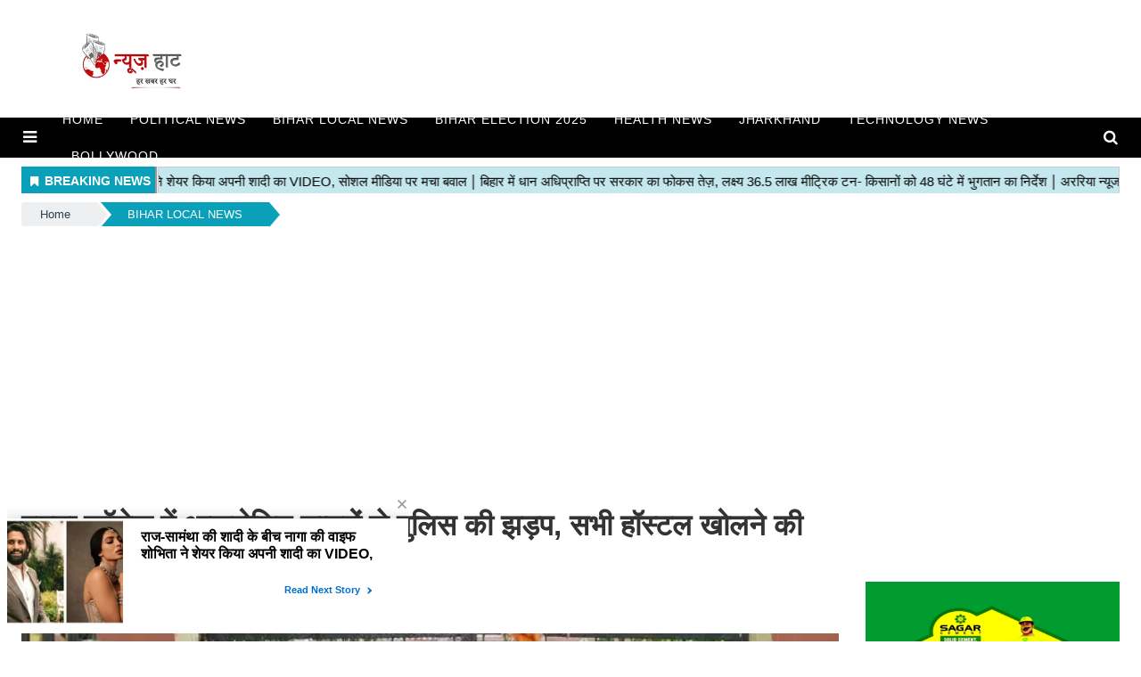

--- FILE ---
content_type: text/html;charset=utf-8
request_url: https://newshaat.com/bihar-local-news/patna-college-students-clash-with-police-demand-opening-of/cid11810931.htm
body_size: 18088
content:
<!DOCTYPE HTML>
<html lang="hi">

<head>
    <title>पटना कॉलेज में आक्रोशित छात्रों से पुलिस की झड़प, सभी हॉस्टल खोलने की मांग</title><script type="application/ld+json">[{"@context": "https://schema.org","@type": "WebPage", "name":"पटना कॉलेज में आक्रोशित छात्रों से पुलिस की झड़प, सभी हॉस्टल खोलने की मांग", "description":"पटना विश्वविद्यालय में छात्रों ने जमकर हंगामा किया है. इस हंगामा के दौरान एक छात्र का हाथ चोटिल हो गया है. वहीं मौके पर भारी संख्या में सुरक्षाकर्मियों की ", "keywords":"patna university,latest news,patna college", "url":"https://newshaat.com/bihar-local-news/patna-college-students-clash-with-police-demand-opening-of/cid11810931.htm"}, {"@context": "https://schema.org", "@type": "BreadcrumbList", "itemListElement":[{"@type": "ListItem", "position": 1, "item":{"@type":"Thing", "@id":"https://newshaat.com/","name":"Newshaat"}}, {"@type": "ListItem", "position": 2, "item":{"@type":"Thing", "@id":"https://newshaat.com/bihar-local-news/","name":"BIHAR LOCAL NEWS"}}]}, {"@context": "https://schema.org","@type": "NewsArticle","mainEntityOfPage": {"@type": "WebPage","@id": "https://newshaat.com/bihar-local-news/patna-college-students-clash-with-police-demand-opening-of/cid11810931.htm", "description":"पटना विश्वविद्यालय में छात्रों ने जमकर हंगामा किया है. इस हंगामा के दौरान एक छात्र का हाथ चोटिल हो गया है. वहीं मौके पर भारी संख्या में सुरक्षाकर्मियों की ", "thumbnailUrl":"https://newshaat.com/static/c1e/client/89152/uploaded/fbe496f550f81ce7457ae1be05733027.jpeg"},"headline": "पटना कॉलेज में आक्रोशित छात्रों से पुलिस की झड़प, सभी हॉस्टल खोलने की मांग","inLanguage":"hi","articleBody":"पटना विश्वविद्यालय में छात्रों ने जमकर हंगामा किया है. इस हंगामा के दौरान एक छात्र का हाथ चोटिल हो गया है. वहीं मौके पर भारी संख्या में सुरक्षाकर्मियों की तैनाती की गई है. बताते चलें कि पटना कॉलेज प्रशासन ने चार हॉस्टल को बंद कर दिया था और उसमें से अब दो हॉस्टल को खोल दिया गया है, जबकि 2 अभी भी बंद है. कॉलेज प्रशासन के इस फैसले का विरोध छात्र संगठन कर रहें हैं और सभी हॉस्टल खोलने की मांग कर रहें हैं. इसी विरोध के चलते आज पटना कॉलेज के प्रिंसिपल के दफ्तर के ठीक सामने छात्रों ने बैनर-पोस्टर लेकर हंगामा किया. हंगामा के दौरान पुलिस के साथ उनकी झड़प हो गई. ये छात्र पटना कॉलेज प्रिंसिपल के कार्यालय के अंदर पुतला दहन करना चाह रहे थे, जिसे पुलिस ने रोका तो छात्र उग्र हो गए. हंगामा कर रहे छात्रों ने कार्यालय के गेट को तोड़ने की कोशिश की. इसी दौरान एक छात्र के हाथ मे चोट लगी और खून बहने लगा. बता दें कि पटना विश्वविद्यालय परिसर में गोलीबारी और बमबाजी की घटना के बाद नदवी, इकबाल, जंक्शन और मिंटो हॉस्टल को खाली कराया गया है. अब इन छात्रावास को नए नामों के साथ खोला जाएगा. इसी के खिलाफ हॉस्टल के छात्रों ने यूनिवर्सिटी कैम्पस में जमकर प्रदर्शन किया और यूनिवर्सिटी में तालाबंदी की. इस दौरान पटना कॉलेज में चल रहे सभी क्लास को बंद कराया गया और अशोक राजपथ को जाम कर दिया गया. छात्रों ने इस दौरान कॉलेज के प्राचार्य और कुलपति का पुतला फुंका. मौके पर पहुंची पुलिस और छात्रों के बीच झड़प हो गयी. जिसमें कुछ छात्र घायल हो गये हैं. पटना विश्वविद्यालय के प्रोफेसर रजनीश ने बताया कि कुछ छात्र मिंटो, जंक्शन, इकबाल और नदवी हॉस्टल के नाम का फायदा उठाते थे. कुछ छात्र कहते थे कि हम मिंटो के छात्र है तो कुछ कहते थे कि हम जैक्सन के छात्र है. कॉलेज प्रशासन की इस व्यवस्था से छात्रों में यह भावना खत्म होगी और विवाद खत्म होगा. बताया जाता है कि पहले इन हॉस्टलों में बाहरी छात्र भी रहा करते थे लेकिन अब नये हॉस्टल में सिर्फ पटना यूनिवर्सिटी के ही छात्र रहेंगे. इन हॉस्टल में रहने के लिए 29 अगस्त तक ऑनलाइन आवेदन करना होगा. इसे लेकर विश्वविद्यालय प्रशासन की ओर से नोटिफिकेशन जारी किया गया है.","articleSection": "BIHAR LOCAL NEWS", "image": {"@type":"ImageObject","url":"https://newshaat.com/static/c1e/client/89152/uploaded/fbe496f550f81ce7457ae1be05733027.jpeg?width=1280&height=720&resizemode=4", "height": "720", "width": "1280" },"datePublished": "2023-08-07T18:52:48+05:30","dateModified": "2023-08-07T18:52:48+05:30","author": {"@type": "Person","name": "Divya Kumari", "url": "https://newshaat.com/_author_/Divya_Kumari/65694"},"publisher": {"@type": "NewsMediaOrganization","name": "Newshaat","logo": {"@type": "ImageObject","url": "https://newshaat.com/static/c1e/static/themes/1/89152/3590/images/logo_newshaat.png?width=600&height=60&resizemode=7", "height": "60", "width": "600"}}, "description":"पटना विश्वविद्यालय में छात्रों ने जमकर हंगामा किया है. इस हंगामा के दौरान एक छात्र का हाथ चोटिल हो गया है. वहीं मौके पर भारी संख्या में सुरक्षाकर्मियों की ", "keywords":"patna university,latest news,patna college"}, {"@context":"https://schema.org","@type":"LocalBusiness","name":"Newshaat","address":"","telephone":"","openingHours":["Mo-Su 00:00-23:59"],"description":"","image":"https://newshaat.com/static/c1e/static/themes/1/89152/3590/images/logo_newshaat.png","url":"https://newshaat.com/"}, {"@context": "https://schema.org", "@type": "NewsMediaOrganization", "name": "Newshaat", "url": "https://newshaat.com","logo": {"@type": "ImageObject","url": "https://newshaat.com/static/c1e/static/themes/1/89152/3590/images/logo_newshaat.png?width=600&height=60&resizemode=7", "height": "60", "width": "600"}}]</script><meta name="description" content="पटना विश्वविद्यालय में छात्रों ने जमकर हंगामा किया है. इस हंगामा के दौरान एक छात्र का हाथ चोटिल हो गया है. वहीं मौके पर भारी संख्या में सुरक्षाकर्मियों की "/><meta name="keywords" content="patna university,latest news,patna college"><meta name="news_keywords" content="patna university,latest news,patna college"><meta name="robots" content="index, follow, max-snippet:-1, max-video-preview:-1, max-image-preview:large"/><meta content="NOODP" name="robots"/><link rel="canonical" href="https://newshaat.com/bihar-local-news/patna-college-students-clash-with-police-demand-opening-of/cid11810931.htm"/><link rel="amphtml" href="https://newshaat.com/amp/bihar-local-news/patna-college-students-clash-with-police-demand-opening-of/cid11810931.htm"/><meta name="twitter:card" content="summary_large_image"/><meta name="twitter:site" content="@news_haat"/><meta name="twitter:title" content="पटना कॉलेज में आक्रोशित छात्रों से पुलिस की झड़प, सभी हॉस्टल खोलने की मांग"/><meta name="twitter:description" content="पटना विश्वविद्यालय में छात्रों ने जमकर हंगामा किया है. इस हंगामा के दौरान एक छात्र का हाथ चोटिल हो गया है. वहीं मौके पर भारी संख्या में सुरक्षाकर्मियों की "/><meta name="twitter:image" content="https://newshaat.com/static/c1e/client/89152/uploaded_original/fbe496f550f81ce7457ae1be05733027.jpeg"/><meta property="og:title" content="पटना कॉलेज में आक्रोशित छात्रों से पुलिस की झड़प, सभी हॉस्टल खोलने की मांग"/><meta property="og:type" content="article"/><meta property="og:url" content="https://newshaat.com/bihar-local-news/patna-college-students-clash-with-police-demand-opening-of/cid11810931.htm"/><meta property="og:image" content="https://newshaat.com/static/c1e/client/89152/uploaded_original/fbe496f550f81ce7457ae1be05733027.jpeg"/><meta property="og:description" content="पटना विश्वविद्यालय में छात्रों ने जमकर हंगामा किया है. इस हंगामा के दौरान एक छात्र का हाथ चोटिल हो गया है. वहीं मौके पर भारी संख्या में सुरक्षाकर्मियों की "/><meta property="article:published_time" content="2023-08-07T18:52:48+05:30"/><meta property="article:modified_time" content="2023-08-07T18:52:48+05:30"/><meta itemprop="name" content="पटना कॉलेज में आक्रोशित छात्रों से पुलिस की झड़प, सभी हॉस्टल खोलने की मांग"/><meta itemprop="image" content="https://newshaat.com/static/c1e/client/89152/uploaded_original/fbe496f550f81ce7457ae1be05733027.jpeg"/><meta itemprop="description" content="पटना विश्वविद्यालय में छात्रों ने जमकर हंगामा किया है. इस हंगामा के दौरान एक छात्र का हाथ चोटिल हो गया है. वहीं मौके पर भारी संख्या में सुरक्षाकर्मियों की "/><meta itemprop="url" content="https://newshaat.com/bihar-local-news/patna-college-students-clash-with-police-demand-opening-of/cid11810931.htm"/>

    <link rel="icon" href="https://newshaat.com/static/c1e/static/themes/1/89152/3590/images/favicon.png" type="image/png"
        sizes="196*196">
    <link rel="preload" href="https://newshaat.com/static/c1e/client/89152/uploaded/fbe496f550f81ce7457ae1be05733027.jpeg?width=730&amp;height=420&amp;resizemode=4" fetchpriority="high">

    <script>var is_c1e_pubdomain = "//newshaat.com";</script>
    <script>var c1e_id = "89152:3590";</script>
    <script>var is_c1e_enable = true; var status = "REGULAR_STORY"; var message = "Regular Story";</script>
    <meta name="viewport" content="width=device-width, initial-scale=1.0">

    <style>
        h1,ol,p,ul{margin-top:0}.nav,.row{-ms-flex-wrap:wrap}.btn,img{vertical-align:middle}.nav,.navbar-nav{margin-bottom:0;list-style:none}.btn,a,button.close{background-color:transparent}.nav,.navbar-nav,.search-ico{list-style:none}*,.modal-body-icon,.modal-body-message,::after,::before,body{box-sizing:border-box}a,a#scrollToTop{text-decoration:none}.btn,.grey_bg,.social-icon a i,a#scrollToTop{text-align:center}.bt_header #main_nav ul li a,.popUp-main ul li a{text-transform:uppercase;font-style:normal;letter-spacing:.062rem;font-family:'Russo One',sans-serif}:root{--blue:#007bff;--indigo:#6610f2;--purple:#6f42c1;--pink:#e83e8c;--red:#dc3545;--orange:#fd7e14;--yellow:#ffc107;--green:#28a745;--teal:#20c997;--cyan:#17a2b8;--white:#fff;--gray:#6c757d;--gray-dark:#343a40;--primary:#007bff;--secondary:#6c757d;--success:#28a745;--info:#17a2b8;--warning:#ffc107;--danger:#dc3545;--light:#f8f9fa;--dark:#343a40;--breakpoint-xs:0;--breakpoint-sm:576px;--breakpoint-md:768px;--breakpoint-lg:992px;--breakpoint-xl:1200px;--font-family-sans-serif:-apple-system,BlinkMacSystemFont,"Segoe UI",Roboto,"Helvetica Neue",Arial,"Noto Sans",sans-serif,"Apple Color Emoji","Segoe UI Emoji","Segoe UI Symbol","Noto Color Emoji";--font-family-monospace:SFMono-Regular,Menlo,Monaco,Consolas,"Liberation Mono","Courier New",monospace}html{font-family:sans-serif;line-height:1.15;-webkit-text-size-adjust:100%}.clearfix,article,header,nav,section{display:block}body{font-family:-apple-system,BlinkMacSystemFont,"Segoe UI",Roboto,"Helvetica Neue",Arial,"Noto Sans",sans-serif,"Apple Color Emoji","Segoe UI Emoji","Segoe UI Symbol","Noto Color Emoji";font-weight:400;line-height:1.5;text-align:left}ol,p,ul{margin-bottom:1rem}a{color:#1a1a1a}a:not([href]):not([tabindex]){color:inherit;text-decoration:none}img{border-style:none}button{border-radius:0;text-transform:none}button,input{margin:0;font-family:inherit;font-size:inherit;line-height:inherit;overflow:visible}[type=button],button{-webkit-appearance:button}[type=button]::-moz-focus-inner,button::-moz-focus-inner{padding:0;border-style:none}::-webkit-file-upload-button{font:inherit;-webkit-appearance:button}h1{margin-bottom:.5rem;font-weight:500;line-height:1.2;font-size:2.5rem}.container{width:100%;padding-right:15px;padding-left:15px;margin-right:auto;margin-left:auto}@media (min-width:576px){.container{max-width:540px}.col-sm-12{-ms-flex:0 0 100%;flex:0 0 100%;max-width:100%}}@media (min-width:768px){.container{max-width:720px}.col-md-12{-ms-flex:0 0 100%;flex:0 0 100%;max-width:100%}}@media (min-width:992px){.container{max-width:960px}.col-lg-3{-ms-flex:0 0 25%;flex:0 0 25%;max-width:25%}.col-lg-9{-ms-flex:0 0 75%;flex:0 0 75%;max-width:75%}.col-lg-12{-ms-flex:0 0 100%;flex:0 0 100%;max-width:100%}}@media (min-width:1200px){.container{max-width:1140px}}.row{display:-ms-flexbox;display:flex;flex-wrap:wrap;margin-right:-15px;margin-left:-15px}.col-lg-12,.col-lg-3,.col-lg-9,.col-md-12,.col-sm-12{position:relative;width:100%;padding-right:15px;padding-left:15px}.btn{display:inline-block;font-weight:400;color:#212529;border:1px solid transparent;padding:.375rem .75rem;font-size:1rem;line-height:1.5;border-radius:.25rem}.nav,.navbar{display:-ms-flexbox}.btn-primary{color:#fff;background-color:#007bff;border-color:#007bff}.btn-secondary{color:#fff;background-color:#6c757d;border-color:#6c757d}.modal-content,body{background-color:#fff}.fade:not(.show){opacity:0}.bt_header #main_nav ul li.nav-item:nth-child(n+9),.cd-breadcrumb li:last-of-type::after,.cd-breadcrumb.triangle li:last-of-type a[href=""],.cd-breadcrumb.triangle li:last-of-type::after,.cd-breadcrumb.triangle li:last-of-type>::after,.collapse:not(.show),.par_breadcrumbs a.ch_breadcrumb[href=""],.popUp-main .popup-inner,img[src=""]{display:none}.nav{display:flex;flex-wrap:wrap;padding-left:0}.nav-link,.navbar{padding:.5rem 1rem}.nav-link{display:block}.navbar{position:relative;display:flex;-ms-flex-wrap:wrap;flex-wrap:wrap;-ms-flex-align:center;align-items:center;-ms-flex-pack:justify;justify-content:space-between}#search,.modal{position:fixed;left:0}.navbar-nav{display:-ms-flexbox;display:flex;-ms-flex-direction:column;flex-direction:column;padding-left:0}.navbar-nav .nav-link{padding-right:0;padding-left:0}.navbar-collapse{-ms-flex-preferred-size:100%;flex-basis:100%;-ms-flex-positive:1;flex-grow:1;-ms-flex-align:center;align-items:center}@media (min-width:992px){.navbar-expand-lg{-ms-flex-flow:row nowrap;flex-flow:row nowrap;-ms-flex-pack:start;justify-content:flex-start}.navbar-expand-lg .navbar-nav{-ms-flex-direction:row;flex-direction:row}.navbar-expand-lg .navbar-nav .nav-link{padding-right:.5rem;padding-left:.5rem}.navbar-expand-lg .navbar-collapse{display:-ms-flexbox!important;display:flex!important;-ms-flex-preferred-size:auto;flex-basis:auto}}.navbar-dark .navbar-nav .nav-link{color:rgba(255,255,255,.5)}.close{float:right;font-size:1.5rem;font-weight:700;line-height:1;color:#000;text-shadow:0 1px 0 #fff;opacity:.5}button.close{padding:0;border:0;-webkit-appearance:none;-moz-appearance:none;appearance:none}.modal{top:0;z-index:1050;display:none;width:100%;height:100%;overflow:hidden;outline:0}.modal-dialog{position:relative;width:auto;margin:.5rem}.modal.fade .modal-dialog{-webkit-transform:translate(0,-50px);transform:translate(0,-50px)}.modal-content{position:relative;display:-ms-flexbox;display:flex;-ms-flex-direction:column;flex-direction:column;width:100%;background-clip:padding-box;border:1px solid rgba(0,0,0,.2);border-radius:.3rem;outline:0}.modal-body{position:relative;-ms-flex:1 1 auto;flex:1 1 auto;padding:1rem}.modal-footer{display:-ms-flexbox;display:flex;-ms-flex-align:center;align-items:center;-ms-flex-pack:end;justify-content:flex-end;padding:1rem;border-top:1px solid #dee2e6;border-bottom-right-radius:.3rem;border-bottom-left-radius:.3rem}.fa,.social-icon a{display:inline-block}.modal-footer>:not(:first-child){margin-left:.25rem}.modal-footer>:not(:last-child){margin-right:.25rem}@media (min-width:576px){.modal-dialog{max-width:500px;margin:1.75rem auto}}.clearfix::after{display:block;clear:both;content:""}.mr-auto{margin-right:auto!important}.fa{font:14px/1 FontAwesome;font-size:inherit;text-rendering:auto;-webkit-font-smoothing:antialiased;-moz-osx-font-smoothing:grayscale}.fa-search:before{content:"\f002"}.fa-twitter:before{content:"\f099"}.fa-facebook:before{content:"\f09a"}.fa-bars:before{content:"\f0c9"}.fa-angle-double-up:before{content:"\f102"}.fa-whatsapp:before{content:"\f232"}body{margin:0;padding:0;color:#333;font-family:Poppins,sans-serif;font-size:15px}.clearfix:after{content:".";display:block;font-size:0;height:0;clear:both;visibility:hidden}.pdlb10{padding:10px 0 40px}.bt_header,.bt_middle{width:100%;display:block;clear:both}.fix_wrapper{max-width:1400px;width:100%;margin:0 auto;overflow:hidden;padding-left:24px;padding-right:24px}.logo_outer{width:100%;background:#fff;height:112px;margin:10px 0}.grey_bg{background:#fff}.top_add{float:left;width:20%;height:120px;margin:0 auto}.grey_bg #HeaderlogoIn a{display:block;margin:0 auto;position:relative;overflow:hidden;width:100%;height:120px}.grey_bg #HeaderlogoIn a img{max-width:100%;max-height:100%;position:absolute;top:0;right:0;left:0;bottom:0;margin:auto}.bt_header #main_nav{width:100%;height:45px;position:relative;background:#000}.bt_header #main_nav>ul{float:left;width:96.3%;font-size:15px;font-weight:500;font-family:proxima-regular1,calibri,sans-serif}.bt_header #main_nav ul li{position:relative}.bt_header #main_nav ul li a{color:#fff;display:block;padding:10px 15px;font-size:.875rem;opacity:1;z-index:9999}.bt_middle .wht_middleIn{width:100%;display:block;background:#fff;box-shadow:none}.story-wrapper{width:100%}.social-icon a{width:25px;height:25px;margin:0 7px 6px 0}.social-icon a i{width:25px;height:25px;color:#fff;font-size:14px;border-radius:20px;padding:5px}.social-icon a i.fa.fa-facebook{background-color:#3956a5}.social-icon a i.fa.fa-twitter{background-color:#51acef}.social-icon a i.fa.fa-whatsapp{background:#3c6}@media (max-width:1024px){.pdlb10{padding:10px 15px 40px!important}.bt_header #main_nav ul li a{font-size:12px}.fix_wrapper{padding:0!important}.top_add{width:100%}.bdc_contain,.ticker_row{padding:0 15px}}@media (max-width:990px){.bt_header #main_nav{height:auto}}@media (max-width:767px){.navbar-nav{display:inline}}@media (max-width:768px){.top-container1 div{display:block;width:100%!important}.top-container1{width:100%!important;position:relative!important;right:0!important;height:auto;padding:0!important}.top_add{width:100%}.logo_outer{height:auto!important}.bt_header #main_nav ul li.nav-item:nth-child(n+9){display:block!important}.pdlb10{padding:10px 15px 40px!important}#search{height:111px!important}#search input[type=text]{font-size:20px!important}#search .close{font-size:19px!important}.search-ico{padding-top:8px!important}}@media (max-width:479px){.popUp-main ul li{padding-top:0!important;width:100%!important;padding-bottom:12px!important;padding-left:0!important}}@media (max-width:480px){.show-wrapper{padding:0}}@media (max-width:425px){.show-wrapper{padding:0;float:none;margin:20px 0;margin-top:0!important}.search-ico a,.sideMenuToggle{padding-top:0!important}.top-container1 div{display:block;width:100%!important}.top-container1{width:100%!important;position:relative!important;right:0!important;height:auto;padding:0!important;max-height:unset!important;display:block!important}.top_add{width:100%;max-height:100px}.logo_outer{height:auto!important}.grey_bg #HeaderlogoIn a{width:63%;max-height:100px}.article.social-icon{margin-top:10px!important}.article.social-icon a{margin:5px 10px 0 0!important}.story-heading{font-size:26px!important}.sideMenuToggle{margin-left:0!important;padding-bottom:0!important}.sideMenuToggle a{font-size:25px!important}.search-ico{top:7px!important}.search-ico .fa.fa-search{font-size:21px!important}}.article.social-icon,.search-ico,.story-date,.top-container1{display:inline-block}@media (max-width:320px){#search{height:91px!important}}.bt_header #main_nav .navbar-collapse{width:100%;margin:0 auto;padding-right:2.6%}.rhs-ad{width:100%;margin-top:15px;float:left}.show-wrapper h1{line-height:1.35}.card-box,.card-box p{word-break:break-word}.article-summary{margin:7px 0;font-size:17px}.storyshow-subhead{margin:15px auto}.story-category{color:#d10728;font-weight:300;font-size:14px;text-transform:uppercase}.story-date{font-size:14px;font-weight:600;color:#626262;margin-right:10px}.article.social-icon{float:none;margin:0}.article.social-icon a{margin:0 5px 0 0}.card-box img{margin:0 auto 25px;display:block;max-width:100%;height:auto}.main-img{width:100%;margin-bottom:13px}.card-box.synopsis{margin-bottom:15px}a.nav-link:after{position:absolute;display:block;bottom:-2px;left:0;width:100%;-ms-transform:scaleX(0);-webkit-transform:scaleX(0);transform:scaleX(0);border-top:2px solid #00daff;content:'';padding-bottom:inherit}.search-ico{margin:0 10px 0 12px;padding:0 0 0 12px;vertical-align:top;width:auto!important;position:absolute;top:3px;right:0}.search-ico .fa.fa-search{font-size:17px}#search{top:0;width:100%;height:132px;-webkit-transform:translate(0,-100%) scale(0,0);-moz-transform:translate(0,-100%) scale(0,0);-o-transform:translate(0,-100%) scale(0,0);-ms-transform:translate(0,-100%) scale(0,0);transform:translate(0,-100%) scale(0,0);opacity:0;z-index:11111;padding:10px}#search input[type=text]{width:100%;color:#fff;background-color:#00000000;text-align:left;border:0;margin:0 auto;padding-left:10px;padding-right:80px;outline:0;padding-bottom:4px;font-weight:500;font-size:40px;text-transform:none;border-bottom:4px solid #fff!important}#search::-webkit-input-placeholder{color:#fff}#search:-ms-input-placeholder{color:#fff}#search span{margin-top:19px;color:#fff;font-family:Poppins;opacity:.7;font-size:16px;display:none}#search .close{position:absolute;top:10%;right:0;color:#fff;opacity:1;padding:10px 17px;font-size:27px;z-index:1;background-color:rgba(0,0,0,.05);border-radius:50%}.search-bar{padding:15px 0;position:relative}#modalCookie1 .modal-body{padding:0}.modal-body-icon{float:left;width:25%;height:80px;position:relative}.modal-body-icon img{max-width:100%;max-height:100%;margin:0 auto;display:block}.modal-body-message{padding:0 .2em 0 1.286em;float:left;font-size:16px;line-height:1.45em;font-weight:700;color:#666!important;width:75%}#modalCookie1 .modal-footer{position:relative;margin:.25em .25em 0 0;padding:0;border:0}#modalCookie1 .modal-footer button.btn.btn-secondary{background:0 0;color:#007bff;border:0;font-weight:800;text-transform:uppercase;font-size:14px}#modalCookie1 .modal-footer button.btn.btn-primary{box-shadow:0 2px 5px 0 rgba(0,0,0,.16),0 2px 6px 0 rgba(0,0,0,.12);border-radius:0!important}.top-container1{padding:1% 0;max-height:118px;width:75%;vertical-align:middle;margin:0 auto;position:absolute;top:0;right:1%}.top-container1>div{margin:0 auto;display:block;width:728px}.story-heading{font-size:33px;font-weight:600}span.story-byline{color:#0ba0b9;font-size:14px;font-weight:600}.bt_header #main_nav ul li:first-child a{padding-left:5px}@media (min-width:2560px){.main-wrapper{position:relative;max-width:1200px;width:100%;margin:0 auto;overflow:hidden}}.card-box a{color:#00f;font-weight:400}.card-box p{font-size:15px}a#scrollToTop{background-color:#068ca2;display:inline-block;color:#fff;font-size:20px;position:fixed;right:20px;bottom:49px;border-radius:20px;width:40px;line-height:37px;height:40px;z-index:9999}.article.social-icon a:first-child{margin-right:1px!important}.card-box.show_bdy{line-height:2;margin-bottom:10px}.cd-breadcrumb{width:100%;background-color:#edeff0;border-radius:.25em;padding:0 1.2em}.cd-breadcrumb::after{clear:both;content:"";display:table}.cd-breadcrumb li{display:inline-block;float:left;margin:1.2em 0}.cd-breadcrumb li::after{display:inline-block;content:'\00bb';color:#959fa5;margin:0 1em}.cd-breadcrumb li>*{display:inline-block;color:#2c3f4c;font-size:1.6rem}.cd-breadcrumb.triangle{background-color:transparent;padding:0;margin-bottom:0}.cd-breadcrumb.triangle li{position:relative;padding:0;margin:4px 4px 4px 0}.cd-breadcrumb.triangle li:last-of-type{margin-right:0}.cd-breadcrumb.triangle li>*{position:relative;padding:4px 30px;color:#2c3f4c;background-color:#edeff0;border-color:#edeff0;font-size:13px;text-align:center}.cd-breadcrumb.triangle li:first-of-type>*{padding-left:1.6em;border-radius:.25em 0 0 .25em}.cd-breadcrumb.triangle li:last-of-type>*{padding-right:1.6em;border-radius:0 .25em .25em 0}.cd-breadcrumb.triangle li::after,.cd-breadcrumb.triangle li>::after{content:'';position:absolute;top:0;left:100%;content:'';height:0;width:0;border:14px solid transparent;border-right-width:0;border-left-width:12px}.cd-breadcrumb.triangle li::after{z-index:1;-webkit-transform:translateX(4px);-moz-transform:translateX(4px);-ms-transform:translateX(4px);-o-transform:translateX(4px);transform:translateX(4px);border-left-color:#fff;margin:0}.cd-breadcrumb.triangle li>::after{z-index:2;border-left-color:inherit}@-moz-document url-prefix(){.cd-breadcrumb.triangle li::after,.cd-breadcrumb.triangle li>::after{border-left-style:dashed}}.popUp-main{position:fixed;top:0;width:100%;background:rgb(0 0 0);z-index:99999;bottom:0;left:0;right:0;-webkit-transform:translateY(-100%);-moz-transform:translateY(-100%);-ms-transform:translateY(-100%);transform:translateY(-100%);opacity:0;overflow:auto}.popUp-main ul li{margin-bottom:0;padding:8px 24px 20px 8px;width:25%;display:inline-block;vertical-align:top}.popUp-main ul li a{color:#fff;font-size:16px;display:inline-block;margin-bottom:8px;position:relative;padding:0 20px 0 5px!important}.sideMenuToggle{float:left;margin-right:12px;padding-right:12px;padding-top:10px;padding-bottom:10px;margin-left:10px}.sideMenuToggle a{font-size:18px;color:#fff}.popup-inner .close.donot{color:#fff;opacity:1;font-size:44px;position:absolute;top:11px;right:22px}
    </style>

    <link media="print" onload="this.media='all'" rel="stylesheet" href="https://newshaat.com/static/c1e/static/themes/css/bootstrap4.3.1.min.css">
    <link media="print" onload="this.media='all'" rel="stylesheet" href="https://newshaat.com/static/c1e/static/themes/css/font-awesome.min.css">
    <link media="print" onload="this.media='all'" rel="stylesheet" href="https://newshaat.com/static/c1e/static/themes/1/89152/3590/css/style.css">

    <style>
        .rhsAds{width:100%;height:230px!important}@media screen and (max-width:768px){.card-box img{max-width:100%!important;max-height:320px!important}.disabled img{max-width:100%!important;max-height:136px!important}}
    </style>

    <script class="ga_tag" async="" src="https://www.googletagmanager.com/gtag/js?id=G-SMS30YPVZL"></script>
    <script>
        window.dataLayer = window.dataLayer || [];
        function gtag() { dataLayer.push(arguments); }
        gtag('js', new Date());
        gtag('config', 'G-SMS30YPVZL');
        gtag('config', 'G-E40TL7HPLE'); 
    </script>

    <!--GRX script start-->
    <script>
        (function (g, r, o, w, t, h, rx) {
            g[t] = g[t] || function () {
                (g[t].q = g[t].q || []).push(arguments)
            }, g[t].l = 1 * new Date();
            g[t] = g[t] || {}, h = r.createElement(o), rx = r.getElementsByTagName(o)[0];
            h.async = 1; h.src = w; rx.parentNode.insertBefore(h, rx)
        })(window, document, 'script', 'https://static.growthrx.in/js/v2/web-sdk.js', 'grx');
        grx('init', 'gf4517fc1');
        grx('track', 'page_view', { url: window.location.href });
    </script>
    <script>
        //automatically fetch the section in the URL
        const urlParts = window.location.pathname.split('/').filter(Boolean);
        const section = urlParts[0] || "";
        // Detect if the device is mobile/Desktop
        const isMobile = /Mobi|Android|iPhone|iPad|iPod/i.test(navigator.userAgent);
        const browsingPlatform = isMobile ? "mweb" : "web";
        console.log(browsingPlatform)
        window.cwvReportingInfo = {
            userPercentage: 100,
            section: section.toLowerCase(),
            business_property: "Colombia M360 Prod",
            browsing_platform: browsingPlatform,
            page_template: "articleshow",
            data_store: "grx",
            country: "in"
        };
        console.log(window.cwvReportingInfo);
    </script>
    <script async src="https://assets.toiimg.com/assets/toi_js/toi_webvitals_v2.js"></script>
    <!-- GRX script end-->

                              <script>!function(e){var n="https://s.go-mpulse.net/boomerang/";if("False"=="True")e.BOOMR_config=e.BOOMR_config||{},e.BOOMR_config.PageParams=e.BOOMR_config.PageParams||{},e.BOOMR_config.PageParams.pci=!0,n="https://s2.go-mpulse.net/boomerang/";if(window.BOOMR_API_key="JTCPQ-5Q8KJ-BHYNE-T2ZN4-86ERP",function(){function e(){if(!r){var e=document.createElement("script");e.id="boomr-scr-as",e.src=window.BOOMR.url,e.async=!0,o.appendChild(e),r=!0}}function t(e){r=!0;var n,t,a,i,d=document,O=window;if(window.BOOMR.snippetMethod=e?"if":"i",t=function(e,n){var t=d.createElement("script");t.id=n||"boomr-if-as",t.src=window.BOOMR.url,BOOMR_lstart=(new Date).getTime(),e=e||d.body,e.appendChild(t)},!window.addEventListener&&window.attachEvent&&navigator.userAgent.match(/MSIE [67]\./))return window.BOOMR.snippetMethod="s",void t(o,"boomr-async");a=document.createElement("IFRAME"),a.src="about:blank",a.title="",a.role="presentation",a.loading="eager",i=(a.frameElement||a).style,i.width=0,i.height=0,i.border=0,i.display="none",o.appendChild(a);try{O=a.contentWindow,d=O.document.open()}catch(_){n=document.domain,a.src="javascript:var d=document.open();d.domain='"+n+"';void 0;",O=a.contentWindow,d=O.document.open()}if(n)d._boomrl=function(){this.domain=n,t()},d.write("<bo"+"dy onload='document._boomrl();'>");else if(O._boomrl=function(){t()},O.addEventListener)O.addEventListener("load",O._boomrl,!1);else if(O.attachEvent)O.attachEvent("onload",O._boomrl);d.close()}function a(e){window.BOOMR_onload=e&&e.timeStamp||(new Date).getTime()}if(!window.BOOMR||!window.BOOMR.version&&!window.BOOMR.snippetExecuted){window.BOOMR=window.BOOMR||{},window.BOOMR.snippetStart=(new Date).getTime(),window.BOOMR.snippetExecuted=!0,window.BOOMR.snippetVersion=14,window.BOOMR.url=n+"JTCPQ-5Q8KJ-BHYNE-T2ZN4-86ERP";var i=document.currentScript||document.getElementsByTagName("script")[0],o=i.parentNode,r=!1,d=document.createElement("link");if(d.relList&&"function"==typeof d.relList.supports&&d.relList.supports("preload")&&"as"in d)window.BOOMR.snippetMethod="p",d.href=window.BOOMR.url,d.rel="preload",d.as="script",d.addEventListener("load",e),d.addEventListener("error",function(){t(!0)}),setTimeout(function(){if(!r)t(!0)},3e3),BOOMR_lstart=(new Date).getTime(),o.appendChild(d);else t(!1);if(window.addEventListener)window.addEventListener("load",a,!1);else if(window.attachEvent)window.attachEvent("onload",a)}}(),"".length>0)if(e&&"performance"in e&&e.performance&&"function"==typeof e.performance.setResourceTimingBufferSize)e.performance.setResourceTimingBufferSize();!function(){if(BOOMR=e.BOOMR||{},BOOMR.plugins=BOOMR.plugins||{},!BOOMR.plugins.AK){var n=""=="true"?1:0,t="",a="clpmxvqxeelii2jsasba-f-da2eb1ab1-clientnsv4-s.akamaihd.net",i="false"=="true"?2:1,o={"ak.v":"39","ak.cp":"1214849","ak.ai":parseInt("726950",10),"ak.ol":"0","ak.cr":10,"ak.ipv":4,"ak.proto":"h2","ak.rid":"4edf1fbc","ak.r":43718,"ak.a2":n,"ak.m":"","ak.n":"ff","ak.bpcip":"18.222.203.0","ak.cport":38556,"ak.gh":"23.33.21.4","ak.quicv":"","ak.tlsv":"tls1.3","ak.0rtt":"","ak.0rtt.ed":"","ak.csrc":"-","ak.acc":"","ak.t":"1764885634","ak.ak":"hOBiQwZUYzCg5VSAfCLimQ==mFpOmbFo0cdtW/kgafXrB8HZB9zDb+nnMESFzIN36gjl+ZAouPvwNjuFTZN+RiF5iCPgfLaOaXsdAhZxKibJUgQ/XJ74SSHotN5u9mL0cxS0FqFKwe1echVTMi761H+Si1eEJ1bcdOMGDlovsXsF/VlwdUNxqnCUFz1OQ2CLbWwECorxq4mB5OrldHt9j0k5Jgeqp8JflM3nHeFJbusQMFgueVQqVB4uqSpRuVduemCe7jwzILyEqETeveWvpEYEX/FFN9FNwQ8FsDGLLubvbDsDScy22SVGcw7ZCypO4amX7SecnMuNHRVM14EPUVjh/2nQ8DlFhU12b3BayUGnt6NScWcu6jIMf+0fzUyObZNkWc21DgGjalNpiS3B7U3yenUgjTQjIXEuXBVSwYS1LyJjsPp0+Zg3g4XQE5hKR2w=","ak.pv":"12","ak.dpoabenc":"","ak.tf":i};if(""!==t)o["ak.ruds"]=t;var r={i:!1,av:function(n){var t="http.initiator";if(n&&(!n[t]||"spa_hard"===n[t]))o["ak.feo"]=void 0!==e.aFeoApplied?1:0,BOOMR.addVar(o)},rv:function(){var e=["ak.bpcip","ak.cport","ak.cr","ak.csrc","ak.gh","ak.ipv","ak.m","ak.n","ak.ol","ak.proto","ak.quicv","ak.tlsv","ak.0rtt","ak.0rtt.ed","ak.r","ak.acc","ak.t","ak.tf"];BOOMR.removeVar(e)}};BOOMR.plugins.AK={akVars:o,akDNSPreFetchDomain:a,init:function(){if(!r.i){var e=BOOMR.subscribe;e("before_beacon",r.av,null,null),e("onbeacon",r.rv,null,null),r.i=!0}return this},is_complete:function(){return!0}}}}()}(window);</script></head>

<body class="" bis_status="ok" bis_frame_id="3385" data-new-gr-c-s-check-loaded="14.1142.0" data-gr-ext-installed=""
    data-gr-ext-disabled="forever">
    <div class="modal fade top" id="modalCookie1" tabindex="-1" role="dialog" aria-labelledby="myModalLabel" aria-hidden="true" data-backdrop="true"> <div class="modal-dialog modal-frame modal-top modal-notify modal-info" role="document"><div class="modal-content"> <div class="modal-body"><div class="modal-body-icon"><img alt="notification icon" class="" src=""></div><div class="modal-body-message"></div><div class="clearfix"></div></div><div class="modal-footer"><button type="button" class="btn btn-primary" onclick="subscribeTokenToTopic()" data-dismiss="modal"></button><button type="button" class="btn btn-secondary" onclick="customPopUpEvent()" data-dismiss="modal"></button> </div></div></div></div>
    <div class="main-wrapper">
        <header id="myHeader" class="bt_header">
            <div class="logo_outer">
                <div class="fix_wrapper" style="max-height: 120px;">
                    <div class="grey_bg">
                        <div id="HeaderlogoIn" class="top_add "><a href="https://newshaat.com/" class=""><img
                                    src="/static/c1e/static/themes/1/89152/3590/images/logo_newshaat.png" width="120"
                                    height="120" alt="Movie prime" title=""></a></div>
                    </div>
                </div>
            </div>
            <nav id="main_nav" class="navbar navbar-expand-lg navbar-dark primary-color" style="max-height: 63px;">
                <div class="sideMenuToggle"><a class="site-header__hamburger sideMenuB donot" href="javascript:void(0)"
                        role="button" aria-label="main menu"><i class="fa fa-bars" aria-hidden="true"></i></a></div>
                <div class="collapse navbar-collapse" id="basicExampleNav" data-scrollable="true">
                    <ul class="navbar-nav mr-auto header-menu nav "
                        itemtype="http://www.schema.org/SiteNavigationElement" itemscope="">
                        <li itemprop="name" content="HOME" class="nav-item"><a itemprop="url"
                                content="https://newshaat.com/" class="nav-link" href="https://newshaat.com/">HOME</a>
                        </li>
                        <li itemprop="name" content="POLITICAL NEWS" class="nav-item"><a itemprop="url"
                                content="https://newshaat.com/politics/" class="nav-link"
                                href="https://newshaat.com/politics/">POLITICAL NEWS</a></li>
                        <li itemprop="name" content="BIHAR LOCAL NEWS" class="nav-item"><a itemprop="url"
                                content="https://newshaat.com/bihar-local-news/" class="nav-link"
                                href="https://newshaat.com/bihar-local-news/">BIHAR LOCAL NEWS</a></li>
                        <li itemprop="name" content="Bihar Election 2025" class="nav-item"><a itemprop="url"
                                content="https://newshaat.com/bihar-election-2025" class="nav-link"
                                href="https://newshaat.com/bihar-election-2025">Bihar Election 2025</a></li>
                        <li itemprop="name" content="HEALTH NEWS" class="nav-item"><a itemprop="url"
                                content="https://newshaat.com/health/" class="nav-link"
                                href="https://newshaat.com/health/">HEALTH NEWS</a></li>
                        <li itemprop="name" content="JHARKHAND" class="nav-item"><a itemprop="url"
                                content="https://newshaat.com/jharkhand" class="nav-link"
                                href="https://newshaat.com/jharkhand">JHARKHAND</a></li>
                        <li itemprop="name" content="TECHNOLOGY NEWS" class="nav-item"><a itemprop="url"
                                content="https://newshaat.com/technology/" class="nav-link"
                                href="https://newshaat.com/technology/">TECHNOLOGY NEWS</a></li>
                        <li itemprop="name" content="BOLLYWOOD" class="nav-item"><a itemprop="url"
                                content="https://newshaat.com/bollywood/" class="nav-link"
                                href="https://newshaat.com/bollywood/">BOLLYWOOD</a></li>
                        <li itemprop="name" content="CORONA UPDATES" class="nav-item"><a itemprop="url"
                                content="https://newshaat.com/corona-updates/" class="nav-link"
                                href="https://newshaat.com/corona-updates/">CORONA UPDATES</a></li>
                        <li itemprop="name" content="CRIME" class="nav-item"><a itemprop="url"
                                content="https://newshaat.com/crime/" class="nav-link"
                                href="https://newshaat.com/crime/">CRIME</a></li>
                        <li itemprop="name" content="DEATH ANNIVERSARY" class="nav-item"><a itemprop="url"
                                content="https://newshaat.com/death-anniversary/" class="nav-link"
                                href="https://newshaat.com/death-anniversary/">DEATH ANNIVERSARY</a></li>
                        <li itemprop="name" content="MOTIVATIONAL SEGMENT" class="nav-item"><a itemprop="url"
                                content="https://newshaat.com/motivational-segment/" class="nav-link"
                                href="https://newshaat.com/motivational-segment/">MOTIVATIONAL SEGMENT</a></li>
                        <li itemprop="name" content="NATIONAL NEWS" class="nav-item"><a itemprop="url"
                                content="https://newshaat.com/national-news/" class="nav-link"
                                href="https://newshaat.com/national-news/">NATIONAL NEWS</a></li>
                        <li itemprop="name" content="SPORTS SEGMENT" class="nav-item"><a itemprop="url"
                                content="https://newshaat.com/sports-segment/" class="nav-link"
                                href="https://newshaat.com/sports-segment/">SPORTS SEGMENT</a></li>
                        <li itemprop="name" content="TECH" class="nav-item"><a itemprop="url"
                                content="https://newshaat.com/tech/" class="nav-link"
                                href="https://newshaat.com/tech/">TECH</a></li>
                    </ul>
                </div>
                <ul class="search-ico" data-user-set-ocm="off">
                    <li id="search-btn">
                        <div><a href="#search" class="donot"><span class="fa fa-search" aria-hidden="true"></span></a>
                        </div>
                    </li>
                </ul>
            </nav>
            <div id="search" class="">
                <div class="container">
                    <div class="search-bar">
                        <div><button type="button" class="close">x</button><input type="text" value="" id="search_text"
                                onchange="searchText(this)" placeholder="Search"><span class="editable "
                                id="custom_16498381444090">Hit enter to search or ESC to close</span></div>
                    </div>
                </div>
            </div>
            <div class="popUp-main">
                <div class="popup-inner"><button type="button" class="close donot">×</button>
                    <ul class="site-nav__list nav header-menu-sidebar ">
                        <li class="nav-item"><a class="nav-link" href="https://newshaat.com/">HOME</a></li>
                        <li class="nav-item"><a class="nav-link" href="https://newshaat.com/politics/">POLITICAL
                                NEWS</a></li>
                        <li class="nav-item"><a class="nav-link" href="https://newshaat.com/bihar-local-news/">BIHAR
                                LOCAL NEWS</a></li>
                        <li class="nav-item"><a class="nav-link" href="https://newshaat.com/bihar-election-2025">Bihar
                                Election 2025</a></li>
                        <li class="nav-item"><a class="nav-link" href="https://newshaat.com/magazine">Magazine</a></li>
                        <li class="nav-item"><a class="nav-link" href="https://newshaat.com/health/">HEALTH NEWS</a>
                        </li>
                        <li class="nav-item"><a class="nav-link" href="https://newshaat.com/jharkhand">JHARKHAND</a>
                        </li>
                        <li class="nav-item"><a class="nav-link" href="https://newshaat.com/technology/">TECHNOLOGY
                                NEWS</a></li>
                        <li class="nav-item"><a class="nav-link" href="https://newshaat.com/bollywood/">BOLLYWOOD</a>
                        </li>
                        <li class="nav-item"><a class="nav-link" href="https://newshaat.com/corona-updates/">CORONA
                                UPDATES</a></li>
                        <li class="nav-item"><a class="nav-link" href="https://newshaat.com/crime/">CRIME</a></li>
                        <li class="nav-item"><a class="nav-link" href="https://newshaat.com/death-anniversary/">DEATH
                                ANNIVERSARY</a></li>
                        <li class="nav-item"><a class="nav-link"
                                href="https://newshaat.com/motivational-segment/">MOTIVATIONAL SEGMENT</a></li>
                        <li class="nav-item"><a class="nav-link" href="https://newshaat.com/national-news/">NATIONAL
                                NEWS</a></li>
                        <li class="nav-item"><a class="nav-link" href="https://newshaat.com/sports-segment/">SPORTS
                                SEGMENT</a></li>
                        <li class="nav-item"><a class="nav-link" href="https://newshaat.com/tech/">TECH</a></li>
                    </ul>
                </div>
            </div>
        </header>
        <article class="bt_middle">
            <section class="wht_middle wht_middleIn clearfix">
                <div class="fix_wrapper clearfix">
                    <div class="top-container1">
                        <div data-position="5" data-ua="d" data-slot="377136" data-section="BIHAR LOCAL NEWS"
                            class="lhs colombia " id="AS_P_TP_1_D_11810931" name="Articleshow-Paid-Top-1-Desktop"
                            style="margin: 0 auto; max-height: 117px;" data-priority="1"></div>
                        <div data-position="3771361" data-ua="m" data-slot="377136"
                            data-section="BIHAR LOCAL NEWS" class="lhs colombia " id="AS_P_TP_1_M_11810931"
                            name="Articleshow-Paid-Top-1-Mobile"
                            style="margin: 0 auto; text-align: center; max-height: 117px;" data-priority="2"></div>
                    </div>
                    <div class="row ticker_row " style="max-height: 50px;">
                        <div class="col-lg-12">
                            <div data-position="50146772" data-slot="541041"
                                data-section="BIHAR LOCAL NEWS" class="lhs ticker colombia "
                                id="ArticleShow_50146772_11810931" name="ArticleShow_50146772" data-priority="3"
                                data-ua="m"></div>
                        </div>
                    </div>
                    <div class="row ticker_row " style="max-height: 47px;">
                        <div class="col-lg-12">
                            <div data-position="6" data-slot="376966" data-section="BIHAR LOCAL NEWS"
                                class="lhs ticker colombiaone " id="AS_O_TP_1_11810931"
                                name="Articleshow-Organic-TOP-1" data-priority="1" template_id="5736"></div>
                        </div>
                    </div>
                    <div class="row ">
                        <div class="col-lg-12 col-md-12 col-sm-12 ">
                            <div data-position="36331177" data-ua="d" data-slot=""
                                data-section="BIHAR LOCAL NEWS" class="lhs colombiaadcode " id="ArticleShow_36331177"
                                name="ArticleShow_36331177" style="margin: 0 auto;" data-priority="3"></div>
                        </div>
                        <div class="col-lg-12 col-md-12 col-sm-12 ">
                            <div data-position="59301297" data-ua="d" data-slot=""
                                data-section="BIHAR LOCAL NEWS" class="lhs colombiaadcode " id="ArticleShow_59301297"
                                name="ArticleShow_59301297" style="margin: 0 auto;" data-priority="3">
                                <script async=""
                                    src=" https://pagead2.googlesyndication.com/pagead/js/adsbygoogle.js?client=ca-pub-9340490359213445"
                                    crossorigin="anonymous" class="prod_script"></script>
                            </div>
                        </div>

                    </div>
                    <div class="row ">
                        <div class="col-lg-12 col-md-12 col-sm-12 ">
                            <div data-position="6670736" data-ua="d" data-slot="377332"
                                data-section="BIHAR LOCAL NEWS" class="lhs colombia "
                                id="ArticleShow_6670736_11810931" name="ArticleShow_6670736" style="margin: 0 auto;"
                                data-priority="4"></div>
                        </div>
                    </div>
                    <div class="row " style="max-height: 250px;">
                        <div class="col-lg-12 col-md-12 col-sm-12 ">
                            <div data-position="59122173" data-ua="m" data-slot="377319"
                                data-section="BIHAR LOCAL NEWS" class="lhs colombia "
                                id="ArticleShow_59122173_11810931" name="ArticleShow_59122173" style="margin: 0 auto;"
                                data-priority="5"></div>
                        </div>
                        <div class="col-lg-12 col-md-12 col-sm-12 ">
                            <div data-position="12" data-ua="m" data-slot=""
                                data-section="BIHAR LOCAL NEWS" class="lhs colombia " id="AS_P_TP_2_M_11810931"
                                name="Articleshow-Paid-Top-2-Mobile" style="margin: 0 auto;" data-priority="6"></div>
                        </div>
                    </div>
                    <div class="row ">
                        <div class="col-lg-12 col-md-12 col-sm-12 ">
                            <div data-position="6829717" data-ua="m" data-slot="377333"
                                data-section="BIHAR LOCAL NEWS" class="lhs colombia "
                                id="ArticleShow_6829717_11810931" name="ArticleShow_6829717" style="margin: 0 auto;"
                                data-priority="7"></div>
                        </div>
                    </div>
                    <section class="bdc_contain ">
                        <nav style="max-height: 36px;">
                            <ol class="cd-breadcrumb triangle par_breadcrumbs">
                                <li><a class="ch_breadcrumb" href="/">Home</a></li>
                                <li><a class="ch_breadcrumb" href="https://newshaat.com/bihar-local-news/">BIHAR LOCAL NEWS</a></li>
                                <li><a class="ch_breadcrumb" href=""></a>
                                </li>
                            </ol>
                        </nav>
                    </section>
                    <div class="pdlb10 clearfix">
                        <div class="row ">
                            <div class="col-lg-9 col-md-12 col-sm-12 ">
                                <div class="row ">
                                    <div class="col-lg-12 col-md-12 col-sm-12 ">
                                        <div data-position="13" data-slot=""
                                            data-section="BIHAR LOCAL NEWS" class="lhs colombiaone stories "
                                            id="M360-Stories-1_11810931" name="M360-Stories-1" data-priority="2">
                                        </div>
                                        <div data-position="14" data-slot=""
                                            data-section="BIHAR LOCAL NEWS" class="lhs stories colombiaone "
                                            id="M360-Stories-2_11810931" name="M360-Stories-2" data-priority="3">
                                        </div>
                                    </div>
                                </div>
                                <div class="story-wrapper">
                                    <section class=" ">
                                        <div class="show-wrapper">
                                            <div class="card-box header-box">
                                                <h1 class="story-heading">पटना कॉलेज में आक्रोशित छात्रों से पुलिस की झड़प, सभी हॉस्टल खोलने की मांग</h1>
                                                <div class="article-summary"></div>
                                                <div class="storyshow-subhead"><span
                                                        class="story-category"></span><span
                                                        class="story-byline">By&nbsp;<a href="https://newshaat.com/_author_/Divya_Kumari/65694"
                                                            class="">Divya Kumari</a></span>&nbsp;<span
                                                        class="story-date">Aug 7, 2023, 18:52 IST</span>
                                                    <div class="article social-icon"><a
                                                            onclick="colombia.showWin(&quot;https://www.facebook.com/sharer.php?u=https://newshaat.com/bihar-local-news/patna-college-students-clash-with-police-demand-opening-of/cid11810931.htm&quot;,&quot;top=100,left=500,width=600,height=600,location=no,fullscreen=no&quot;)"
                                                            target="_blank" class=""><i class="fa fa-facebook"
                                                                aria-hidden="true"></i></a><a
                                                            onclick="socialShare('twitter', 'https://newshaat.com/bihar-local-news/patna-college-students-clash-with-police-demand-opening-of/cid11810931.htm','default','default','top=100,left=500,width=600,height=600,location=no,fullscreen=no')"
                                                            target="_blank" class=""><i class="fa fa-twitter"
                                                                aria-hidden="true"></i></a><a class="wtsapp"
                                                            href="javascript:;"
                                                            onclick="whatsappShare('https://newshaat.com/bihar-local-news/patna-college-students-clash-with-police-demand-opening-of/cid11810931.htm','default')"><i
                                                                class="fa fa-whatsapp"></i></a></div>
                                                </div>
                                            </div>
                                            <div class="card-box img-box">
                                                <img class="main-img"
                                                    src="https://newshaat.com/static/c1e/client/89152/uploaded/fbe496f550f81ce7457ae1be05733027.jpeg?width=730&amp;height=420&amp;resizemode=4"
                                                    width="730" height="420" alt="patna university"
                                                    fetchpriority="high" loading="eager">
                                                <div data-position="15" data-slot="453183"
                                                    data-section="BIHAR LOCAL NEWS" class="lhs imgOverlayAd colombia "
                                                    data-cb="overlayPaidAd" id="imageOverlay_1_11810931"
                                                    name="imageOverlay_1" style="margin: 0 auto;" data-priority="8">
                                                </div>
                                            </div>
                                            <div class="card-box synopsis"></div>
                                            <div class="card-box show_bdy"><div data-position="1" data-priority="1" data-slot="376975" data-section="showPage" class="colombiaone" id="showAS_O_BEL_0" style="margin: 0 auto;"></div>
<p>पटना विश्वविद्यालय में&nbsp;छात्रों ने जमकर हंगामा किया है. इस हंगामा के दौरान एक छात्र का हाथ चोटिल हो गया है. वहीं मौके पर भारी संख्या में सुरक्षाकर्मियों की तैनाती की गई है. बताते चलें कि पटना कॉलेज प्रशासन ने चार हॉस्टल को बंद कर दिया था और उसमें से अब दो हॉस्टल को खोल दिया गया है, जबकि 2 अभी भी बंद है. कॉलेज प्रशासन के इस फैसले का विरोध छात्र संगठन कर रहें हैं और सभी हॉस्टल खोलने की मांग कर रहें हैं.</p>
<div data-type="_mgwidget" data-widget-id="1634512">   </div>
 <p><img alt="1350039 | पटना विश्वविद्यालय में छात्र संघ चुनाव 7 दिसंबर को, 16 दिसंबर से  होंगी परीक्षाएं" id="undefined" src="https://gumlet.assettype.com/prabhatkhabar%2Fimport%2F2019%2F11%2F2019_11%24largeimg14_Nov_2019_190843184.jpg?w=1200&amp;auto=format%2Ccompress&amp;ogImage=true&amp;enlarge=true"></p> <p>इसी विरोध के चलते आज पटना कॉलेज के प्रिंसिपल के दफ्तर के ठीक सामने छात्रों ने बैनर-पोस्टर लेकर हंगामा किया. हंगामा के दौरान पुलिस के साथ उनकी झड़प हो गई. ये छात्र पटना कॉलेज प्रिंसिपल के कार्यालय के अंदर पुतला दहन करना चाह रहे थे, जिसे पुलिस ने रोका तो छात्र उग्र हो गए. हंगामा कर रहे छात्रों ने कार्यालय के गेट को तोड़ने की कोशिश की. इसी दौरान एक छात्र के हाथ मे चोट लगी और खून बहने लगा.</p>
<div class=""> <a href=""><img src="https://newshaat.com/static/c1e/static/themes/1/89152/3590/images/real-eatate.jpg"></a> </div> <style>.mob_only{display: none;}.desk_only{display:block;}@media (max-width: 800px){.mob_only{display: block; margin-bottom: 10px;}.desk_only{display:none;}}</style><a href="javascript:void(0);" class=" disabled"><img src="https://newshaat.com/static/c1e/static/themes/1/89152/3590/images/in-article-ad.jpg" style="width: 100%; margin: 10px auto; height: auto;"></a>
 <p>बता दें कि पटना विश्वविद्यालय परिसर में गोलीबारी और बमबाजी की घटना के बाद नदवी, इकबाल, जंक्शन और मिंटो हॉस्टल को खाली कराया गया है. अब इन छात्रावास को नए नामों के साथ खोला जाएगा. इसी के खिलाफ हॉस्टल के छात्रों ने यूनिवर्सिटी कैम्पस में जमकर प्रदर्शन किया और यूनिवर्सिटी में तालाबंदी की. इस दौरान पटना कॉलेज में चल रहे सभी क्लास को बंद कराया गया और अशोक राजपथ को जाम कर दिया गया. छात्रों ने इस दौरान कॉलेज के प्राचार्य और कुलपति का पुतला फुंका. मौके पर पहुंची पुलिस और छात्रों के बीच झड़प हो गयी. जिसमें कुछ छात्र घायल हो गये हैं.&nbsp;</p>
<div data-position="2" data-ua="m" data-slot="377329" data-section="belly" class="colombia lhs" id="AS_P_BEL_2_M" name="Articleshow-Paid-Belly-2-Mobile" style="margin: 0 auto;"></div>
 <p><img alt="Patna: अंबेडकर हॉस्टल खाली कराने पर छात्रों का विधानसभा मार्च, पुलिस  लाठीचार्ज में कई घायल - patna police and students clash while later were  taking out assembly march on saturday on ..." id="undefined" src="https://images.news18.com/ibnkhabar/uploads/2021/09/Patna-Students-Lathicharge-1-16325734514x3.jpg"></p> <p>पटना विश्वविद्यालय के प्रोफेसर रजनीश ने बताया कि कुछ छात्र मिंटो, जंक्शन, इकबाल और नदवी हॉस्टल के नाम का फायदा उठाते थे. कुछ छात्र कहते थे कि हम मिंटो के छात्र है तो कुछ कहते थे कि हम जैक्सन के छात्र है. कॉलेज प्रशासन की इस व्यवस्था से छात्रों में यह भावना खत्म होगी और विवाद खत्म होगा. बताया जाता है कि पहले इन हॉस्टलों में बाहरी छात्र भी रहा करते थे लेकिन अब नये हॉस्टल में सिर्फ पटना यूनिवर्सिटी के ही छात्र रहेंगे. इन हॉस्टल में रहने के लिए 29 अगस्त तक ऑनलाइन आवेदन करना होगा. इसे लेकर विश्वविद्यालय प्रशासन की ओर से नोटिफिकेशन जारी किया गया है.</p>
<div data-position="4" data-ua="m" data-slot="377329" data-section="belly" class="colombia lhs" id="AS_P_BEL_4_M" name="Articleshow-Paid-Belly-4-Mobile" style="margin: 0 auto;"></div>
</div>
                                            <script>
                                                document.addEventListener("DOMContentLoaded", () => {
                                                    setTimeout(() => {
                                                        const images = document.querySelectorAll('.card-box.show_bdy img[data-src]');
                                                        images.forEach(img => {
                                                            img.src = img.getAttribute('data-src');
                                                            img.removeAttribute('data-src');
                                                        });
                                                    }, 2000);
                                                });
                                            </script>
                                        </div>
                                    </section>
                                </div>
                                <div class="row ">
                                    <div class="col-lg-12 col-md-12 col-sm-12 "></div>
                                </div>
                                <div class="row ">
                                    <div class="col-lg-12 col-md-12 col-sm-12 ">
                                        <div data-position="30549974" data-slot=""
                                            data-section="BIHAR LOCAL NEWS" class="lhs colombiaadcode "
                                            id="ArticleShow_30549974" name="ArticleShow_30549974"
                                            style="margin: 0 auto;" data-priority="9">
                                            <div data-type="_mgwidget" data-widget-id="1634510">
                                            </div>
                                            <script class="prod_script">(function (w, q) { w[q] = w[q] || []; w[q].push(["_mgc.load"]) })(window, "_mgq"); 
                                            </script>
                                        </div>
                                    </div>
                                    <div class="col-lg-12 col-md-12 col-sm-12 ">
                                        <div data-position="12" data-slot=""
                                            data-section="BIHAR LOCAL NEWS" class="lhs colombia "
                                            id="AS_P_LHS_1_11810931" name="Articleshow-Paid-LHS-1"
                                            style="margin: 0 auto;" data-priority="9"></div>
                                    </div>
                                </div>
                                <div class="row ">
                                    <div class="col-lg-12 col-md-12 col-sm-12 ">
                                        <h2 class="feed-heading editable  " id="custom_16498381444091"><a
                                                href="https://newshaat.com/" class="">FROM AROUND THE WEB</a></h2>
                                        <div class="lhs colombiaone " data-section="BIHAR LOCAL NEWS"
                                            data-slot="" id="AS_O_LHS_1_11810931"
                                            name="Articleshow-Organic-LHS-1" data-position="1"
                                            style="display: block;" data-lazyload="true" data-max="20" data-priority="4"
                                            template_id="6159">
                                        </div>
                                    </div>
                                </div>
                            </div>
                            <div class="col-lg-3 col-md-12 col-sm-12 ">

                                <div class="rhs-ad ">
                                    <div data-position="36358271" data-slot=""
                                        data-section="BIHAR LOCAL NEWS" class="rhs colombiaadcode "
                                        id="ArticleShow_36358271" style="margin: 0 auto;" name="ArticleShow_36358271"
                                        data-priority="10"></div>
                                </div>
                                <div class="rhs-ad ">
                                    <div data-position="54694860" data-slot=""
                                        data-section="BIHAR LOCAL NEWS" class="rhs colombiaadcode "
                                        id="ArticleShow_54694860" style="margin: 0 auto;" name="ArticleShow_54694860"
                                        data-priority="10"></div>
                                </div>
                                <div class="rhs-ad ">
                                    <div data-position="55168688" data-slot=""
                                        data-section="BIHAR LOCAL NEWS" class="rhs colombiaadcode "
                                        id="ArticleShow_55168688" style="margin: 0 auto;" name="ArticleShow_55168688"
                                        data-priority="10"></div>
                                </div>
                                <div class="rhs-ad ">
                                    <div data-position="1" data-slot="377321"
                                        data-section="BIHAR LOCAL NEWS" class="rhs colombia "
                                        id="AS_P_RHS_1_D_11810931" style="margin: 0 auto;"
                                        name="Articleshow-Paid-RHS-1-Desktop" data-priority="10"></div>
                                </div>

                                <div class="rhs-ad ">
                                    <div data-position="57552003" data-ua="d" data-slot=""
                                        data-section="BIHAR LOCAL NEWS" class="rhs colombiaadcode "
                                        id="ArticleShow_57552003" style="margin: 0 auto;" name="ArticleShow_57552003"
                                        data-priority="6"><a href="javascript:void(0);" class=""><img loading="lazy"
                                                src="https://newshaat.com/static/c1e/static/themes/1/89152/3590/images/Sagar-Cement.webp"
                                                style="width: 100%; margin: 10px auto; height: 230px;"></a>
                                    </div>
                                </div>
                                <div class="rhs-ad ">
                                    <div data-position="48736067" data-ua="d" data-slot=""
                                        data-section="BIHAR LOCAL NEWS" class="rhs colombiaadcode "
                                        id="ArticleShow_48736067" style="margin: 0 auto;" name="ArticleShow_48736067"
                                        data-priority="6"><a href="javascript:void(0);" class=""><img loading="lazy"
                                                src="https://newshaat.com/static/c1e/static/themes/1/89152/3590/images/sidebar-ad.jpg"
                                                style="width: 100%; margin: 10px auto; height: 230px;"></a>
                                    </div>
                                </div>
                                <div class="rhs-ad ">
                                    <div data-position="57549674" data-ua="d" data-slot=""
                                        data-section="BIHAR LOCAL NEWS" class="rhs colombiaadcode "
                                        id="ArticleShow_57549674" style="margin: 0 auto;" name="ArticleShow_57549674"
                                        data-priority="6"><a href="javascript:void(0);" class=""><img loading="lazy"
                                                src="https://newshaat.com/static/c1e/static/themes/1/89152/3590/images/Stylish.gif"
                                                style="width: 100%; margin: 10px auto; height: 230px;"></a>
                                    </div>
                                </div>
                                <div class="rhs-ad ">
                                    <div data-position="57546827" data-ua="d" data-slot=""
                                        data-section="BIHAR LOCAL NEWS" class="rhs colombiaadcode "
                                        id="ArticleShow_57546827" style="margin: 0 auto;" name="ArticleShow_57546827"
                                        data-priority="6"><a href="javascript:void(0);" class=""><img loading="lazy"
                                                src="https://newshaat.com/static/c1e/static/themes/1/89152/3590/images/SriKrishnaCityHomes.gif"
                                                style="width: 100%; margin: 10px auto; height: 230px;"></a></div>
                                </div>
                                <div class="rhs-ad ">
                                    <div data-position="49950347" data-ua="d" data-slot=""
                                        data-section="BIHAR LOCAL NEWS" class="rhs colombiaadcode "
                                        id="ArticleShow_49950347" style="margin: 0 auto;" name="ArticleShow_49950347"
                                        data-priority="6"></div>
                                </div>
                                <div class="rhs-ad ">
                                    <div data-position="44526443" data-ua="d" data-slot=""
                                        data-section="BIHAR LOCAL NEWS" class="rhs colombiaadcode "
                                        id="ArticleShow_44526443" style="margin: 0 auto;" name="ArticleShow_44526443"
                                        data-priority="6"><a href="https://newshaat.com/magazine" class=""
                                            target="_blank"><img loading="lazy"
                                                src="https://newshaat.com/static/c1e/static/themes/1/89152/3590/images/July-to-August-24-page-0001.jpg"
                                                style="width: 100%; margin: 10px auto; height: 230px;"></a></div>
                                </div>
                                <div class="rhs-ad ">
                                    <div data-position="52913032" data-ua="d" data-slot=""
                                        data-section="BIHAR LOCAL NEWS" class="rhs colombiaadcode "
                                        id="ArticleShow_52913032" style="margin: 0 auto;" name="ArticleShow_52913032"
                                        data-priority="6"><a href="javascript:void(0);" class=""><img loading="lazy"
                                                src="https://newshaat.com/static/c1e/static/themes/1/89152/3590/images/Ads.jpeg"
                                                style="width: 100%; margin: 10px auto; height: 230px;"></a></div>
                                </div>
                                <div class="rhs-ad ">
                                    <div data-position="52927408" data-ua="d" data-slot=""
                                        data-section="BIHAR LOCAL NEWS" class="rhs colombiaadcode "
                                        id="ArticleShow_52927408" style="margin: 0 auto;" name="ArticleShow_52927408"
                                        data-priority="6"></div>
                                </div>
                                <div class="rhs-ad ">
                                    <div data-position="52947113" data-ua="d" data-slot=""
                                        data-section="BIHAR LOCAL NEWS" class="rhs colombiaadcode "
                                        id="ArticleShow_52947113" style="margin: 0 auto;" name="ArticleShow_52947113"
                                        data-priority="6"></div>
                                </div>

                                <div class="native-items ">
                                    <div class="rhs-heading">
                                        <div class="font-black editable full-heading  " id="custom_16498381444092"><a
                                                href="https://newshaat.com/" class="">LATEST</a></div>
                                    </div>
                                    <div class="rhs colombiaone " data-ua="d" data-section="BIHAR LOCAL NEWS"
                                        data-priority="5" data-slot="376968" id="AS_O_RHS_1_D_11810931"
                                        data-position="3769681" name="Articleshow-Organic-RHS-1-Desktop"
                                        c1e_ctid="6147" style="display: block;"></div>
                                </div>
                                <div class="rhs-ad ">
                                    <div data-position="2" data-ua="d" data-slot="377321"
                                        data-section="BIHAR LOCAL NEWS" class="rhs colombia "
                                        id="AS_P_RHS_2_D_11810931" style="margin: 0 auto;"
                                        name="Articleshow-Paid-RHS-2-Desktop" data-priority="11"></div>
                                </div>
                                <div class="rhs-ad ">
                                    <div data-position="3" data-slot="377322"
                                        data-section="BIHAR LOCAL NEWS" class="rhs colombia "
                                        id="AS_P_RHS_3_D_11810931" style="margin: 0 auto;"
                                        name="Articleshow-Paid-RHS-3-Desktop" data-priority="12" data-ua="m"></div>
                                </div>
                                <div class="native-items ">
                                    <div class="rhs-heading">
                                        <div class="font-black editable full-heading  " id="custom_16498381444103"><a
                                                href="https://newshaat.com/" class="">FEATURED</a></div>
                                    </div>
                                    <div class="rhs colombiaone " data-ua="d" data-section="BIHAR LOCAL NEWS"
                                        data-slot="376967" id="AS_O_RHS_2_D_11810931"
                                        data-position="3769671" style="display: block;"
                                        name="Articleshow-Organic-RHS-2-Desktop" data-priority="6" c1e_ctid="6158">
                                    </div>
                                </div>
                                <div class="rhs-ad ">
                                    <div data-position="4" data-slot="377323"
                                        data-section="BIHAR LOCAL NEWS" class="rhs colombia "
                                        id="AS_P_RHS_4_D_11810931" style="margin: 0 auto;"
                                        name="Articleshow-Paid-RHS-4-Desktop" data-priority="13"></div>
                                </div>
                                <div class="rhs-ad ">
                                    <div data-position="60361287" data-ua="d" data-slot=""
                                        data-section="BIHAR LOCAL NEWS" class="colombia rhs "
                                        id="ArticleShow_60361287_11810931" style="margin: 0 auto;"
                                        name="ArticleShow_60361287" data-priority="14"></div>
                                </div>
                            </div>
                        </div>
                    </div>
                </div>
            </section>
        </article>
        <footer class="bt_footer">
            <div class="fix_wrapper">
                <div class="wht_footer">
                    <div class="row" style="margin:0;">
                        <div class="col-lg-3 col-md-3 col-sm-12">
                            <div id="FooterlogoIn" class="top_add foot_add "><a href="https://newshaat.com/"
                                    class=""><img src="/static/c1e/static/themes/1/89152/3590/images/logo_newshaat.png"
                                        loading="lazy" alt="Movie prime" title=""></a></div>
                        </div>
                        <div class="col-lg-6 col-md-6 col-sm-12">
                            <h4 class="editable  " id="custom_16498381444104"><a href="https://newshaat.com/"
                                    class="">About Us</a></h4>
                            <p class="editable " id="custom_16498381444105">We are News ,sports ,Tech &amp;
                                Entertainment Channel ,thru this channel we try to reach max with full efficacy and at
                                1st . To remain updated please do like ,subscribe &amp; share </p>
                            <h4 class="editable  " id="custom_16498381444106"><a href="https://newshaat.com/"
                                    class="">Contact Us</a></h4>
                            <p class="editable " id="custom_16498381444107"><a href="https://newshaat.com/"
                                    class="">newshaat2018@gmail.com</a></p>
                        </div>
                        <div class="col-lg-3 col-md-3 col-sm-12">
                            <h4 class="editable  " id="custom_16498381444118">Follow Us</h4>
                            <div class="social-icon "><a href="https://www.facebook.com/KMNnewshaat/" title="Facebook"
                                    target="_blank" class=""><i class="fa fa-facebook" aria-hidden="true"></i></a><a
                                    href="https://twitter.com/news_haat" title="Twitter" target="_blank" class=""><i
                                        class="fa fa-twitter" aria-hidden="true"></i></a><a
                                    href="https://www.instagram.com/newshaat" title="Instagram" target="_blank"
                                    class=""><i class="fa fa-instagram" aria-hidden="true"></i></a><a
                                    href="https://www.linkedin.com/company/newshaat" title="Linkedin" target="_blank"
                                    class=""><i class="fa fa-linkedin" aria-hidden="true"></i></a></div>
                        </div>
                    </div>
                </div>
            </div>
            <div class="gry_footer"><span class="copy editable " id="custom_16498381444119">Copyright © 2020 Movie
                    Prime. All rights Reserved.</span>
                <ul class="footer-menu ">
                    <li class="menu-item"><a class="" href="https://newshaat.com/about-us/">About Us</a></li>
                    <li class="menu-item"><a class="" href="https://newshaat.com/contact-us/">Contact Us</a></li>
                </ul>
            </div><a href="javascript:void(0);" id="scrollToTop" class="scrollToTop" style="display: none;"><span><i
                        class="fa fa-angle-double-up" aria-hidden="true"></i></span></a>
        </footer>
    </div>

    <script src="https://newshaat.com/static/c1e/static/themes/js/rendering.js"></script>
    <script class="prod_script" src="https://newshaat.com/static/c1e/static/themes/js/at.js" async></script>
    <script class="prod_script" src="https://newshaat.com/static/c1e/static/themes/js/c1.js" async></script>
    <script class="prod_script" src="https://newshaat.com/static/c1e/static/themes/js/m360_common.js" defer></script>

    <script
        class="AS_P_BEL_1_script belly_script">(function (w, q) { w[q] = w[q] || []; w[q].push(["_mgc.load"]) })(window, "_mgq");</script>
    <script async=""
        class="head_script">var belly_ad = '<div data-position="a1" data-slot="377330" data-section="Homepage" class="colombia lhs" id="HP_O_LHS_a1" name="Homepage-Paid-LHS-a1"></div>';</script>

    <!-- MGID -->
    <script>
        window.addEventListener('load', function () {
            var mgidLoaded = false;
            function loadMGID() {
                if (mgidLoaded) return;
                mgidLoaded = true;
                var script = document.createElement('script');
                script.src = 'https://jsc.mgid.com/site/879357.js';
                script.async = true;
                script.className = 'head_script';
                document.body.appendChild(script);
            }
            window.addEventListener('scroll', function () {
                if (window.scrollY > 800) {
                    loadMGID();
                }
            });
            document.addEventListener('click', loadMGID);
        });
    </script>

    <script src="https://www.gstatic.com/firebasejs/7.6.0/firebase-app.js" class="prod_script" defer=""></script>
    <script src="https://www.gstatic.com/firebasejs/7.6.0/firebase-messaging.js" class="prod_script" defer=""></script>
    <script src="https://www.gstatic.com/firebasejs/7.6.0/firebase-analytics.js" class="prod_script" defer=""></script>
    <script src="/static/c1e/static/notification_config/89152/3590/js/index.js"></script>

    <script
        class="prod_script">var tpScriptLoaded = false; function loadExtScript() { tpScriptLoaded || ($.getScript("https://www.instagram.com/embed.js"), $.getScript("https://platform.twitter.com/widgets.js"), tpScriptLoaded = true) } document.addEventListener("scroll", loadExtScript, { passive: true }); </script>
    <script>var ulClass = 'navbar-nav mr-auto nav '; var liClass = 'nav-item'; var liulClass = 'sub-menu'; var lianchorClass = 'nav-link'; var lidrpClass = 'nav-item drop-menu'; var lidrpulliAnchor = 'nav-link'; var lidrpAnchorClass = 'nav-link'; var data_toggle = 'collapse'; var aria_expanded = 'false'; ulquick = ' '; liquick = 'menu-item'; lianchorquick = '';</script>
    <script>$(".sideMenuB").click(function () { $(".popUp-main").toggleClass("active"); $("body").toggleClass("menuOpen") }); $(".close").click(function () { $(".popUp-main").removeClass("active"); $("body").removeClass("menuOpen") }); </script>
    <script>$(document).ready(function () { }); $(function () { $('a[href="#search"]').on("click", function (e) { e.preventDefault(), $("#search").addClass("open"), $('#search >div >div >div >form >input[type="text"]').focus() }), $("#search, #search button.close").on("click keyup", function (e) { e.target != this && "close" != e.target.className && 27 != e.keyCode || $(this).removeClass("open") }) }), $(document).ready(function () { searchStr = window.location.href.split("?s=")[1], $("#search_str").html(searchStr) });</script>
    <script>var searchText = function () { var e = window.location.origin + "/search?s=" + $("#search_text").val(); "" != this.value && window.location.replace(e) };</script>
    <script>var header = document.getElementById("myHeader"); var sticky = header.offsetTop; $(document).ready(function () { $(window).scroll(function () { if ($(this).scrollTop() > 100) { $('.scrollToTop').fadeIn("slow") } else { $('.scrollToTop').fadeOut("slow") } }); $('.scrollToTop').click(function () { $('html, body').animate({ scrollTop: 0 }, 700); return false }) });</script>
</body>

</html>

--- FILE ---
content_type: text/html; charset=utf-8
request_url: https://www.google.com/recaptcha/api2/aframe
body_size: 268
content:
<!DOCTYPE HTML><html><head><meta http-equiv="content-type" content="text/html; charset=UTF-8"></head><body><script nonce="aWKn3pG6ADB-M3IaE_50Yg">/** Anti-fraud and anti-abuse applications only. See google.com/recaptcha */ try{var clients={'sodar':'https://pagead2.googlesyndication.com/pagead/sodar?'};window.addEventListener("message",function(a){try{if(a.source===window.parent){var b=JSON.parse(a.data);var c=clients[b['id']];if(c){var d=document.createElement('img');d.src=c+b['params']+'&rc='+(localStorage.getItem("rc::a")?sessionStorage.getItem("rc::b"):"");window.document.body.appendChild(d);sessionStorage.setItem("rc::e",parseInt(sessionStorage.getItem("rc::e")||0)+1);localStorage.setItem("rc::h",'1764885641476');}}}catch(b){}});window.parent.postMessage("_grecaptcha_ready", "*");}catch(b){}</script></body></html>

--- FILE ---
content_type: text/css
request_url: https://newshaat.com/static/c1e/static/themes/1/89152/3590/css/style.css
body_size: 9363
content:
body {
	margin: 0;
	padding: 0;
	background-color: #fff;
	color: #333;
	font-family: 'Poppins', sans-serif;
	font-size: 15px;
	box-sizing: border-box;
}
a {
	cursor: pointer;
	text-decoration: none;
	color: #1a1a1a;
	-moz-transition: all .4s ease;
	-webkit-transition: all .4s ease;
	-ms-transition: all .4s ease;
	-o-transition: all .4s ease;
	transition: all .4s ease;
}
a:hover {
	text-decoration: none;
	    color: #068ca2;
}
.clearfix {
	display: block;
}

.heading-format{
	color: white!important;
	background: #d10728;
	padding: 8px 10px;
	border-radius: 6px 6px 0px 0px;
	}
.clearfix:after {
	content: ".";
	display: block;
	font-size: 0;
	height: 0;
	clear: both;
	visibility: hidden;
}
.pdlb10 {
	padding: 10px 0 40px;
}
.bt_header {
	width: 100%;
	display: block;
	clear: both;
}
.fix_wrapper {
	max-width: 1400px;
    width: 100%;
    margin: 0 auto;
    overflow: hidden;
    padding-left: 24px;
    padding-right: 24px;
}
.logo_outer {
	width: 100%;
	background: #FFF;
	height: 112px;
	margin: 10px 0;
}
.grey_bg {
	background: #FFF;
	text-align: center;
}
.top_add {
	float: left;
	width: 20%;
	height: 120px;
	margin: 0 auto;
}
.grey_bg #HeaderlogoIn a {
	display: block;
    margin: 0 auto;
    position: relative;
    overflow: hidden;
    width: 100%;
    height: 120px;
}
.grey_bg #HeaderlogoIn a img {
	max-width: 100%;
    max-height: 100%;
    position: absolute;
    top: 0;
    right: 0;
    left: 0;
    bottom: 0;
    margin: auto;
}
.wht_footer #FooterlogoIn a img {
    max-width: 100%;
    max-height: 100%;
    position: absolute;
    top: 0;
    right: 0;
    left: 0;
    bottom: 0;
    margin: auto;	
}
.bt_header #main_nav {
    width: 100%;
    height: 45px;
    position: relative;
    background: #000000;
	/* background: -webkit-linear-gradient(to right, #dc2430, #7b4397);
	background: linear-gradient(to right, #dc2430, #7b4397);
	-webkit-box-shadow: 2px 2px 5px 0px rgba(0, 0, 0, 0.2);
	-moz-box-shadow: 2px 2px 5px 0px rgba(0, 0, 0, 0.2);
	box-shadow: 2px 2px 5px 0px rgba(0, 0, 0, 0.2);
	-webkit-transition: top 300ms cubic-bezier(0.215, 0.610, 0.355, 1.000);
	-moz-transition: top 300ms cubic-bezier(0.215, 0.610, 0.355, 1.000);
	-o-transition: top 300ms cubic-bezier(0.215, 0.610, 0.355, 1.000);
	transition: top 300ms cubic-bezier(0.215, 0.610, 0.355, 1.000); */
}
.bt_header #main_nav > ul {
	float: left;
	width: 96.3%;
	font-size: 15px;
	font-weight: 500;
	font-family: 'proxima-regular1', 'calibri', sans-serif;
}
.bt_header #main_nav ul li#nav-home {
	position: relative;
}
.bt_header #main_nav ul li {
	position: relative;
}
.bt_header #main_nav ul li.multiSubNav a:hover,
.bt_header #main_nav ul li.multiSubNav a.moactive {
	transition: none;
	color: #007bff;
	
}
.bt_header #main_nav ul li a {
	color: #fff;
    display: block;
    padding: 10px 15px;
    font-style: normal;
    font-size: .875rem;
    text-transform: uppercase;
    letter-spacing: .062rem;
    font-family: 'Russo One', sans-serif;
    opacity: 1;
    z-index: 9999;
}
.bt_header #main_nav ul li a:hover {
	color: #00daff;
}
.bt_header #main_nav ul.sub-menu li a {
	padding-left: 15px !important;
	font-size: 12px;
}
.bt_header #main_nav ul.sub-menu li a:hover {
	color: #0ba0b9;
}
.right_search .searchIcon {
	border: 0 none;
	cursor: pointer;
	color: #fff;
	display: inline-block;
	font-size: 16px;
	line-height: 48px;
	float: right;
	padding: 0 10px;
}
.bt_footer {
	width: 100%;
	clear: both;
	background-color: #fe366b;
	border-top: 4px solid #0ba0b9;
	max-height: 150px;
	height: 0px;
	color: #FFF;
	font-size: 12px;
	font-weight: 400;
	position: relative;
}
.gry_footer {
	width: 100%;
	background-color: #292426;
	height: auto;
    padding: 10px 0px;
    overflow: hidden;
}
.gry_footer a {
	color: white;
}
.bt_middle {
	width: 100%;
	display: block;
	clear: both;
}
.bt_middle .wht_middleIn {
	width: 100%;
	display: block;
	background: #FFF;
	box-shadow: none;
}
.nopadding-right {
	padding-right: 0;
}
.nopadding-left {
	padding-left: 0;
}
.story-wrapper {
	width: 100%;
}
.story-wrapper h4{
	color: #ffffff;
    line-height: 25px;
    padding: 8px;
    border-radius: 5px 5px 0 0;
    background-color: #222;
	font-size: 17px;
	margin-bottom: 0px!important;
}

.top-stories,
.mid-article,
.big-boss,
.highlighted-story,
.section-wrapper,
.show-wrapper {
    /* font-family: 'Open Sans', arial, sans-serif;
	padding: 0 10px;
	margin: 10px 0; 
	width: 100%;
	float: left; */
}

.feed-heading > a {
    max-height: 38px;
    overflow: hidden;
    text-overflow: ellipsis;
    color: #ffffff !important;
    font-style: italic;
    background-color: #0ba0b9;
    padding: 5px 8px;
	border-top-right-radius: 5px;
    border-bottom-left-radius: 5px;
    text-transform: uppercase;
    font-size: 17px;
    font-family: 'Russo One', sans-serif;
    max-width: 350px;
    word-break: break-all;
    white-space: nowrap;
    display: inline-block;
    vertical-align: bottom;
}


.native-items .rhs-heading .font-black a {
    max-height: 38px;
    overflow: hidden;
    color: #ffffff !important;
    font-style: italic;
    padding: 0 8px;
    border-radius: 5px;
    text-transform: uppercase;
    font-size: 17px;
    vertical-align: middle;
    line-height: 1.9;
    font-family: 'Russo One', sans-serif;
    white-space: nowrap;
    text-overflow: ellipsis;
    display: block;
}
.feed-heading {
    color: #0ba0b9 !important;
    width: 100%;
    overflow: hidden;
    font-size: 1.375rem!important;
    line-height: 1.5;
    position: relative;
	border-top-right-radius: 5px;
    border-bottom-left-radius: 5px;
}
.feed-heading:after {
    position: absolute;
    top: 50%;
    bottom: 0;
    content: "";
    background: #0ba0b9;
    width: 100%;
    height: 4px;
    margin-left: 10px;
}
.feed-grid {
	display: inline-block;
    width: 48%;
    margin-left: 24px;
    vertical-align: top;
    padding: 0;
}
.feed-grid:nth-child(3n+1) {
	margin-left: 0;
	/* padding: 0 10px; */
}
.gry_footer .copy {
	display: inline-block;
	margin-left: 7px;
}
.gry_footer .footer-menu {
	float: right;
    display: inline-block;
    margin-bottom: 0;
    max-width: 75%;
    overflow: hidden;
    vertical-align: top;
    line-height: normal;
    padding-left: 0; 
	margin-right: 7px;
}
.gry_footer .footer-menu .menu-item {
	display: inline-block;
}
.gry_footer .footer-menu .menu-item a {
	color: white !important;
	padding: 0;
}
.gry_footer .footer-menu .menu-item a:after {
	content: "|";
	padding: 0 7px;
	font-size: 14px;
}
.gry_footer .footer-menu .menu-item:last-child a:after {
	content: "";
	padding: 2px;
}
.bt_footer .wht_footer {
	padding: 10px;
	background-color: #fff;
}
.bt_footer .wht_footer h4 {
	color: #000;
	font-weight: 700;
	font-size: 20px
}
.bt_footer .wht_footer p {
	color: #000;
	font-size: 13px;
}
.social-icon a {
	width: 25px;
	height: 25px;
	display: inline-block;
	margin: 0 7px 5px 0;
	margin-bottom: 6px;
}
.social-icon a img {
	width: 100%;
	height: 100%;
}
.social-icon a i {
	width: 25px;
	height: 25px;
	text-align: center;
	color: #fff;
	font-size: 14px;
	border-radius: 20px;
	padding: 5px;
}
.social-icon a i.fa.fa-facebook {
	background-color: #3956a5;
}
.social-icon a i.fa.fa-twitter {
	background-color: #51acef;
}
.social-icon a i.fa.fa-vk {
	background-color: #45668e;
}
.social-icon a i.fa.fa-youtube-play {
	background-color: #bb0000;
}
.social-icon a i.fa.fa-amazon {
	background-color: #000;
}
.social-icon a i.fa.fa-flickr {
	background-color: #ff0084;
}
.social-icon a i.fa.fa-google-plus {
	background-color: #DD4B39;
}
.social-icon a i.fa.fa-linkedin {
	background-color: #0e76a8;
}
.social-icon a i.fa.fa-slideshare {
	background-color: #0077b5;
}
.social-icon a i.fa.fa-instagram {
	background-color: #fb3958;
}
.social-icon a i.fa.fa-mobile {
	background: #51acef;
}
.social-icon a i.fa.fa-youtube {
	background: #dd4b39;
}
.social-icon a i.fa.fa-pinterest-p {
	background-color: #c8232c;
}
.social-icon a i.fa.fa-whatsapp {
	background: #33CC66;
}
.social-icon a i.fa.fa-telegram {
	background-color: #0088cc;
}
.navbar-nav>li>.dropdown-menu li .dropdown-item {
	color: #fe366b !important;
	font-weight: 600;
	border-bottom: 1px solid #cccccc87;
}
.navbar-nav>li>.dropdown-menu li:last-child .dropdown-item {
	border-bottom: 0;
}
.bt_header #main_nav ul li .dropdown-menu {
	border: 1px solid #ddddddbf;
}
@media (max-width: 1200px) {
	.pdlb10 .col-lg-3.nopadding-left.nopadding-right {
		padding: 0 15px !important;
	}
	.col-md-9.nopadding-left {
		padding: 0 15px
	}
}
 @media (max-width: 1024px){ 

	.pdlb10 {
		padding: 10px 15px 40px !important;
	}
	.bt_header #main_nav ul li a{
		font-size: 12px;
	}
	.fix_wrapper {
		padding: 0 !important;
	}
	.top_add{
		width: 100%;
	}
	.ticker_row, .bdc_contain {
		padding: 0 15px;
	}
	.pdlb10 .col-lg-9.col-md-12.col-sm-12.nopadding-left {
		padding: 0 15px;
	}
	.popUp-main ul li ul{
		position: relative;
		border: 0;
		left: auto;
		opacity: 1 !important;
		padding-left: 10px;
	}
	.popUp-main .nav li a:first-child:nth-last-child(2):before{
		content: "";
		border: 0;
	}

 } 

@media (max-width: 990px) {
	.bt_header #main_nav {
		height: auto;
	}
}
@media (max-width: 900px) {
	.gry_footer {
		text-align: center;
	}
	.gry_footer .copy {
		margin-bottom: 5px;
		float: none;
	}
	.gry_footer .footer-menu {
		float: none;
		margin: 0;
		padding: 0;
	}
}
@media (max-width: 767px) {
	.navbar-nav {
		display: inline;
	}
	.navbar-default .navbar-brand {
		display: inline;
	}
	.navbar-default .navbar-toggle .icon-bar {
		background-color: #fff;
	}
	.navbar-default .navbar-nav .dropdown-menu > li > a {
		color: red;
		background-color: #ccc;
		border-radius: 4px;
		margin-top: 2px;
	}
	.navbar-default .navbar-nav .open .dropdown-menu > li > a {
		color: #333;
	}
	.navbar-default .navbar-nav .open .dropdown-menu > li > a:hover,
	.navbar-default .navbar-nav .open .dropdown-menu > li > a:focus {
		background-color: #ccc;
	}
	.navbar-nav .open .dropdown-menu {
		border-bottom: 1px solid white;
		border-radius: 0;
	}
	.dropdown-menu {
		padding-left: 10px;
	}
	.dropdown-menu .dropdown-menu {
		padding-left: 20px;
	}
	.dropdown-menu .dropdown-menu .dropdown-menu {
		padding-left: 30px;
	}
	li.dropdown.open {
		border: 0px solid red;
	}
	.pdlb10 .col-lg-3.nopadding-left.nopadding-right {
		display: none;
	}
	.col-md-9.nopadding-left {
		padding: 0 15px
	}
}
@media (max-width: 768px) {
	.pdlb10 .col-lg-3.nopadding-left.nopadding-right {
		display: none;
	}
	.top-container1 div {
		display: block;
		width: 100% !important;
	}
	.top-container1 {
		width: 100% !important;
		position: relative !important;
		right: 0 !important;
		height: auto;
		padding: 0 !important;
	}
	.top_add {
		width: 100%;
		/* height: auto; */
	}
	.logo_outer {
		height: auto !important;
	}
	/* .grey_bg #HeaderlogoIn a {
		width: 20%;
	} */
	.foot_add a {
		width: 100% !important;
	}
	.card-box p iframe {
		width: 100%;
	}
	.bt_header #main_nav ul li.nav-item:nth-child(n+9) {
		display: block !important;
	}
	.pdlb10 {
		padding: 10px 15px 40px !important;
	}
	.navbar-toggler-icon{
		background-image: none !important;
		    height: auto !important;
	}
	.navbar-dark .navbar-toggler-icon::before {
		content: "\f0c9";
		font-family: 'FontAwesome';
		font-size: 25px;
		position: relative;
		color: #ffffff;
		vertical-align: middle;
	}
	/* .pdlb10 .row .col-lg-3.col-md-12.col-sm-12 {
		display: none;
	} */
	#search{
		height: 111px !important;
	}
	#search input[type="text"]{
		font-size: 20px !important;
	}
	#search .close{
		font-size: 19px !important;
	}
	.search-ico{
		padding-top: 8px !important;
	}
	.popUp-main.active .popup-inner {
		padding: 9% 32px 48px !important;
	}
}
@media (min-width: 768px) {
	ul.nav li:hover > ul.dropdown-menu {
		display: block;
	}
	#navbar {
		text-align: center;
	}
}
@media(max-width:479px) {
	.popUp-main ul li {
		padding-top: 0 !important;
		width: 100% !important;
		padding-bottom: 12px !important;
		padding-left: 0 !important;
	}
	.popUp-main.active {
		overflow: scroll;
	}
	.popUp-main.active .popup-inner {
		padding: 17% 32px 48px !important;
	}
	.popUp-main ul li ul {
		opacity: 1 !important;
		padding-left: 17px !important;
	}
	.popUp-main .nav-item.drop-menu > a {
		margin-bottom: 2px;
	}
	.popUp-main ul li ul li {
		padding: 5px 15px 0 !important;
	}
}
@media (max-width: 480px) {
	.feed-grid {
		width: 100% !important;
		margin-left: 0 !important;
		margin-bottom: 20px;
		padding: 0 !important;
	}
	.top-stories,
	.mid-article,
	.big-boss,
	.highlighted-story,
	.section-wrapper,
	.show-wrapper {
		padding: 0;
	}
}
@media (max-width: 425px) {
	.pdlb10 .col-lg-3.nopadding-left.nopadding-right {
		display: none;
	}
	.pdlb10 .col-lg-9.col-md-12.col-sm-12.nopadding-left {
		padding: 0 15px;
	}
	.feed-grid {
		width: 100% !important;
		margin-left: 0 !important;
		margin-bottom: 20px;
		padding: 0 !important;
	}
	.top-stories,
	.mid-article,
	.big-boss,
	.highlighted-story,
	.section-wrapper,
	.show-wrapper {
		padding: 0;
		float: none;
		margin: 20px 0;
	}
	.m-slot {
		padding: 0;
		margin-bottom: 20px;
		width: 100%;
		display: block !important;
	}
	.top-container1 div {
		display: block;
		width: 100% !important;
	}
	.top-container1 {
		width: 100% !important;
		position: relative !important;
		right: 0 !important;
		height: auto;
		padding: 0 !important;
		max-height: unset !important;
		display: block !important;
	}
	.top_add {
		width: 100%;
		max-height: 100px;
	}
	.logo_outer {
		height: auto !important;
	}
	.grey_bg #HeaderlogoIn a {
		width: 63%;
    max-height: 100px;
	}
	.foot_add a {
		width: 37% !important;
	}
	.bt_footer .wht_footer h4 {
		font-size: 18px;
	}
	.card-box p iframe {
		width: 100%;
	}
	.nav-item.drop-menu .sub-menu {
		position: static;
		float: none;
		width: auto;
		margin-top: 0;
		background-color: transparent;
		border: 0;
		-webkit-box-shadow: none;
		box-shadow: none !important;
		padding-left: 21px;
	}
	.bt_header #main_nav ul.sub-menu li a {
		color: #fff;
	}
	.nav li a:first-child:nth-last-child(2):before {
		top: 15px !important;
		right: 8px !important;
		content: "";
	}
	.article.social-icon {
		margin-top: 10px !important;
	}
	.article.social-icon a {
		margin-left: 10px;
		margin: 5px 10px 0 0 !important;
	}
	.feed-heading > a {
		max-width: 100%;
		width: 100%;
		text-align: center;
	}
	.feed-heading:after {
		background: none;
	}
	.ser_cont {
		padding-left: 0 !important;
		padding-right: 0 !important;
	}
	.ser_cont .show-wrapper {
		margin-top: 0 !important;
	}
	.show-wrapper{
		margin-top: 0 !important;
	}
	.story-heading{
		font-size: 26px !important;
	}
	.sideMenuToggle {
		margin-left: 0 !important;
		padding-top: 0 !important;
		padding-bottom: 0 !important;
	}
	.sideMenuToggle a {
		font-size: 25px !important;
	}
	.search-ico {
		top: 7px !important;
	}
	.search-ico a {
		padding-top: 0 !important;
	}
	.search-ico .fa.fa-search {
		font-size: 21px !important;
	}
}
@media (max-width: 320px){
	#search{
		height: 91px !important;
	}
}
@media (max-width: 240px) {
	.bt_footer .wht_footer .top_add img {
		width: 100%;
	}
}
.form-inline a i.fa.fa-search {
	color: #fff;
	padding-left: 11px;
}
.bt_header #main_nav .navbar-collapse {
	width: 100%;
	margin: 0px auto;
	padding-right: 2.6%;
}
.navbar-dark .navbar-toggler {
	color: #fff;	
	opacity: 1;
	padding: 0;
}
.rhs-ad,
.native-items {
	width: 100%;
	margin-top: 15px;
	float: left;
}
.native-items .rhs-heading {
    vertical-align: middle;
    padding: 0px 0;
    margin-bottom: 9px;
}
.native-items .rhs-heading .font-black {
letter-spacing: -.07px;
	text-transform: uppercase;
	
}

.item {
	position: relative
}
.item>a {
	position: absolute;
	top: 0;
	left: 0;
	width: 100%;
	height: 100%;
	z-index: 1
}
.native-items .container {
	width: 100%;
	margin-top: 11px;
	padding: 0;
}
.fix_wrapper.collapse.navbar-collapse {
	padding: 0;
}
ul.breadcrumbs {
	padding: 10px 11px 10px 11px;
	margin-bottom: 0;
}
.breadcrumbs li {
	display: inline;
}
.breadcrumbs li a {
	color: #b1aaaa;
	font-size: 13px;
}
.breadcrumbs li a.active {
	color: #d72535;
	font-weight: 700;
}
.breadcrumbs li:after {
	/* content: "."; *  * vertical-align: text-bottom; */
	vertical-align: unset;
	padding: 0px 10px;
	font-size: 16px;
	font-weight: 800;
	clear: both;
	content: "\00bb";
	color: #4a4949d9;
	/* content: "ÃƒÆ’Ã¢â‚¬Å¡Ãƒâ€šÃ‚Â»"; */
}
.breadcrumbs li:last-child:after {
	content: "";
}
.section-wrapper .feed-heading {
	font-size: 20px;
	/* margin-top: 17px; */
}
.show-wrapper h1,
.show-wrapper h2,
.show-wrapper h3,
.show-wrapper h4 {
	line-height: 1.35;
}
.card-box,
.card-box p {
	word-break: break-word;
}
.article-summary {
    margin: 7px 0;
    font-size: 17px;
}
.storyshow-subhead {
	margin: 15px auto 15px;
}
.story-category {
	color: #d10728;
	font-weight: 300;
	font-size: 14px;
	text-transform: uppercase;
}
.story-date {
	display: block;
	font-size: 14px;
	font-weight: 600;
	color: #626262;
	display: inline-block;
	margin-right: 10px;
}
.article.social-icon {
	display: inline-block;
	float: none;
	margin: 0;
	
}
.article.social-icon a {
	margin: 0 5px 0 0;
}
.card-box img {
	margin: 0 auto;
	display: block;
	margin-bottom: 25px;
	max-width: 100%;
	height: auto;
}
.main-img {
	width: 100%;
	margin-bottom: 13px;
}
.card-box.synopsis {
	margin-bottom: 15px;
}
.card-box.synopsis p {
	background-color: #ccc;
	padding: 5px;
}
.lhs---box {
	display: block;
}
.lhs---box > h1 {
	height: auto;
	display: block;
	width: 100%;
	padding: 0;
	color: #000000;
	margin-bottom: 7px;
	text-transform: uppercase;
	font-weight: bold;
	line-height: 26px;
	font: 700 18px/28px proxima-semibod, proximanova, roboto, arial, sans-serif !important;
}
#myCarousel .carousel-control-prev .carousel-control-prev-icon {
	background: url(data:image/svg+xml,%3csvg xmlns='http://www.w3.org/2000/svg' fill='%23000' ÃƒÆ’Ã‚Â¢ÃƒÂ¢Ã¢â‚¬Å¡Ã‚Â¬Ãƒâ€šÃ‚Â¦3cpath d='M5.25 0l-4 4 4 4 1.5-1.5-2.5-2.5 2.5-2.5-1.5-1.5z'/%3e%3c/svg%3e);
}
#myCarousel .carousel-control-next .carousel-control-next-icon {
	background: url(data:image/svg+xml,%3csvg xmlns='http://www.w3.org/2000/svg' fill='%23000' ÃƒÆ’Ã‚Â¢ÃƒÂ¢Ã¢â‚¬Å¡Ã‚Â¬Ãƒâ€šÃ‚Â¦3cpath d='M2.75 0l-1.5 1.5 2.5 2.5-2.5 2.5 1.5 1.5 4-4-4-4z'/%3e%3c/svg%3e);
}
.m-slot {
	display: none;
}
.gry_footer .m-scrollable.m-scroller {
	float: right;
	display: inline-block;
}
.nav > li:hover > ul {
	left: auto;
	padding: 0;
}
.sub-menu {
	background-color: #000000;
	-webkit-background-clip: padding-box;
	background-clip: padding-box;
	-webkit-box-shadow: 0 6px 12px rgba(0, 0, 0, .175);
	box-shadow: 0 6px 12px rgba(0, 0, 0, .175);
	min-width: 160px;
	text-align: left;
}
.nav ul {
	position: absolute;
	white-space: nowrap;
    border-bottom: 5px solid #0ba0b9;
	z-index: 111;
	left: -99999em;
	list-style-type: none;
}
.nav li li a {
	margin-top: 1px;
}
.nav-item.drop-menu a.nav-link {
	padding: 0 14px 0 5px;
}
.nav > li:hover > a:first-child:nth-last-child(2):before {
    border: 5px solid transparent;
    border-bottom-color: #ffffff;
    margin-top: -5px;
}
.nav > li > a:first-child:nth-last-child(2):before {
	border-top-color: #aaa;
}
.nav li a:first-child:nth-last-child(2):before {
	content: "";
	position: absolute;
	height: 0;
	width: 0;
	border: 5px solid transparent;
	top: 49%;
	right: 0px;
	border-top-color: #fff;
}
a.nav-link:after {
    -ms-transition: -webkit-transform .3s ease-out, border-color .3s ease-out;
    -webkit-transition: -webkit-transform .3s ease-out, border-color .3s ease-out;
    transition: transform .3s ease-out, border-color .3s ease-out;
    position: absolute;
    display: block;
    bottom: -2px;
    left: 0;
    width: 100%;
    -ms-transform: scaleX(0);
    -webkit-transform: scaleX(0);
    transform: scaleX(0);
    border-top: 2px solid #00daff;
    content: '';
    padding-bottom: inherit;
}
.search-ico {
	list-style: none;
    margin: 0;
    padding: 0;
    display: inline-block;
    vertical-align: top;
    width: auto !important;
    position: absolute;
    top: 3px;
    right: 0;
    margin-left: 12px;
    padding-left: 12px;
    margin-right: 10px;
}
.search-ico .fa.fa-search {
	font-size: 17px;
}
#search {
	position: fixed;
	top: 0px;
	left: 0px;
	width: 100%;
	height: 132px;	
	-webkit-transition: all 0.5s ease-in-out;
	-moz-transition: all 0.5s ease-in-out;
	-o-transition: all 0.5s ease-in-out;
	-ms-transition: all 0.5s ease-in-out;
	transition: all 0.5s ease-in-out;
	-webkit-transform: translate(0px, -100%) scale(0, 0);
	-moz-transform: translate(0px, -100%) scale(0, 0);
	-o-transform: translate(0px, -100%) scale(0, 0);
	-ms-transform: translate(0px, -100%) scale(0, 0);
	transform: translate(0px, -100%) scale(0, 0);
	opacity: 0;
	z-index: 11111;
	padding: 10px;
}
#search input[type="text"] {
	width: 100%;
    color: #fff;
    background-color: #00000000;
    text-align: left;
    border: 0px;
    margin: 0px auto;
    padding-left: 10px;
    padding-right: 80px;
    outline: none;
    padding-bottom: 4px;
    font-weight: 500;
    font-size: 40px;
    text-transform: none;
    border-bottom: 4px solid #ffffff !important;
}
#search input[type="text"]:focus {
	box-shadow: none !important;
}
#search::-webkit-input-placeholder {
	/* Edge */
	color: #fff;
}
#search:-ms-input-placeholder {
	/* Internet Explorer 10-11 */
	color: #fff;
}
#search::placeholder {
	color: #fff;
}
#search span {
	margin-top: 19px;
	color: #fff;
	display: block;
	font-family: Poppins;
	opacity: .7;
	font-size: 16px;
	display: none;
}
#search .close {
	position: absolute;
	top: 10%;
	right: 0;
	color: #fff;
	opacity: 1;
	padding: 10px 17px;
	font-size: 27px;
	z-index: 1;
	background-color: rgba(0, 0, 0, .05);
	border-radius: 50%;
}
#search.open {
	-webkit-transform: translate(0px, 0px) scale(1, 1);
	-moz-transform: translate(0px, 0px) scale(1, 1);
	-o-transform: translate(0px, 0px) scale(1, 1);
	-ms-transform: translate(0px, 0px) scale(1, 1);
	transform: translate(0px, 0px) scale(1, 1);
	opacity: 1;
	background: #000000;
	/* background: -webkit-linear-gradient(to right, #dc2430, #7b4397);
	background: linear-gradient(to right, #dc2430, #7b4397); */
}
.search-bar {
	padding: 15px 0;
	position: relative;
}
a.disabled {
	pointer-events: none;
	cursor: default;
}
.modal.show .modal-dialog.modal-frame.modal-top.modal-notify.modal-info {
	width: 500px;
	-webkit-animation-name: slideDownEnter;
	-webkit-animation-iteration-count: 1;
	-webkit-animation-timing-function: ease-out;
	-webkit-animation-duration: .4s;
	-webkit-animation-fill-mode: forwards;
	animation-name: slideDownEnter;
	animation-iteration-count: 1;
	animation-timing-function: ease-out;
	animation-duration: .4s;
	animation-fill-mode: forwards;
	box-sizing: border-box;
	max-width: 100%;
	margin: 0 auto;
	box-shadow: 0 0 20px 3px rgba(0, 0, 0, .22)!important;
	background: #fff!important;
	padding: 1.286em;
	border-bottom-left-radius: 2px;
	border-bottom-right-radius: 2px;
	font-family: Roboto, Noto, Helvetica Neue, Helvetica, Arial, sans-serif;
}
.modal.show .modal-dialog.modal-frame.modal-top.modal-notify.modal-info .modal-content {
	border: 0;
	box-shadow: none !important;
}
#modalCookie1 .modal-body {
	padding: 0;
}
.modal-body-icon {
	box-sizing: border-box;
	float: left;
	width: 25%;
	height: 80px;
	position: relative;
}
.modal-body-icon img {
	 max-width: 100%;
    max-height: 100%;
    margin: 0 auto;
    display: block;
}
.modal-body-message {
	box-sizing: border-box;
	padding: 0 .2em 0 1.286em;
	float: left;
	/* width: calc(100% - 80px); */
	font-size: 16px;
	line-height: 1.45em;
	-o-user-select: none;
	-webkit-user-select: none;
	-moz-user-select: none;
	-ms-user-select: none;
	user-select: none;
	cursor: default;
	font-weight: 700;
	color: #666!important;
	width: 75%;
}
#modalCookie1 .modal-footer {
	position: relative;
	margin: .25em .25em 0 0;
	padding: 0;
	border: 0;
}
#modalCookie1 .modal-footer button.btn.btn-secondary {
	background: none;
	color: #007bff;
	border: 0;
	font-weight: 800;
	text-transform: uppercase;
	font-size: 14px;
}
#modalCookie1 .modal-footer button.btn.btn-primary {
	box-shadow: 0 2px 5px 0 rgba(0, 0, 0, .16), 0 2px 6px 0 rgba(0, 0, 0, .12);
	border-radius: 0 !important;
}
#modalCookie1 .modal-footer button.btn.btn-secondary:focus {
	box-shadow: none !important;
}
.top-container1 {
	display: inline-block;
	padding: 1% 0;
	max-height: 118px;
	width: 75%;
	vertical-align: middle;
	margin: 0 auto;
	position: absolute;
	top: 0;
	right: 1%;
}
.top-container1 > div {
	margin: 0px auto;
	display: block;
	width: 728px;
}
.foot_add {
	width: 100%;
	height: 140px;
	margin: 0 auto;
}
.foot_add a {
	display: block;
	margin: 0 auto;
	height: 100%;
	width: 70%;
	text-align: center;
	position:relative;
}
.rhs_wrap > div:first-child {
	margin-top: 0px;
}
.story-heading,
.story-heading span,
.story-heading p, .story-heading h1 {
	/* font-family: 'Open Sans', arial, sans-serif; */
	font-size: 33px;
	font-weight: 600;
}
.newstxt h4 a {
	font-size: 18px;
	font-weight: 600;
	line-height: 22px;
    /* font-weight: 600; */
}
span.story-byline {
	color: #0ba0b9;
    font-size: 14px;
    font-weight: 600;
}

span.read {
    position: relative;
    display: block;
}

.read:after {
    border: solid #ffffff;
    border-width: 0 2px 2px 0;
}

span.read.expand:after {
    -ms-transform: rotate(45deg);
    transform: rotate(45deg);
}
.read:after {
    position: absolute;
    content: "";
    width: 10px;
    height: 10px;
    right: 10px;
    top: 10px;
    transition: all .5s;
    z-index: 111;
}

span.read.collapsed:after {
    transform: rotate(-135deg);
    top: 15px;
}

.bt_header #main_nav ul li.nav-item:nth-child(n+9) {
    display: none;
}

.bt_header #main_nav ul li:nth-child(1) a {
    padding-left: 5px;
}

@media (min-width: 2560px) {
	.main-wrapper {
		position: relative;
		max-width: 1200px;
		width: 100%;
		margin: 0 auto;
		overflow: hidden;
	}
}

b,
strong {
	font-weight: bold !important;
}
.card-box h2{
	display: none;
}
.card-box a {
	color: blue;
	font-weight: 400;
}
.card-box a:hover {
	text-decoration: underline;
}
.card-box p {
	font-size: 15px;
}
.story-box .image {
	/* margin: 15px 0; */
}
.desc >p {
	line-height: 25px !important;
    overflow: hidden;
    font-size: 16px!important;
    margin-top: 0px;
    width: 100%;
    padding-right: 30px;
    color: #ffffff;   
}

.story-box .image a {
	background: rgba(0, 0, 0, 0.8);
	/* padding: 45px 0; */
	display: block;
	cursor: default;
}
.story-box .image a img {
	width: 100%;
	margin-bottom: 0;
}
.powered {
	display: inline-block;
}
.powered:before {
	content: "|";
	padding: 0 5px;
	font-size: 14px;
}
a#scrollToTop:hover {
	background-color: #0ba0b9db;
}
a#scrollToTop {
	cursor: pointer;
	background-color: #068ca2;
	display: inline-block;
	color: #fff;
	font-size: 20px;
	text-align: center;
	text-decoration: none;
	line-height: 40px;
	position: fixed;
	right: 20px;
	bottom: 49px;
	border-radius: 20px;
	width: 40px;
	line-height: 37px;
	height: 40px;
	z-index: 9999;
}
.card-box iframe {
    max-width: 100%;
    margin: 10px auto !important;
	display: block;
}

.article.social-icon a:nth-child(1) {
    margin-right: 1px !important;
}

figure.image figcaption {
    width: 100%;
    float: left;
    display: block;
    line-height: 1.5em;
    color: rgb(132, 132, 132);
    font-size: 0.82rem;
    font-weight: 600;
    font-family: Roboto;
    letter-spacing: 0.7px;
    padding: 6px 0px;
    margin-bottom: 10px;
}
figure.image img {
    margin-bottom: 0 !important;
    width: 100%;
}
.card-box.show_bdy {
    line-height: 2;
	margin-bottom: 10px;
}
.desc {
    padding: 10px;
    background-color: #000000;
    margin-bottom: 20px;
}
img[src=""] {
    display: none;
}
.navbar-dark .navbar-toggler:focus {
    outline: none;
}
.card-box .twitter-tweet.twitter-tweet-rendered {
    margin: 10px auto !important;
}
.marker {
    background-color: Yellow;
}
blockquote {
    font-style: italic;
    font-family: Georgia, Times, "Times New Roman", serif;
    padding: 2px 0;
    border-style: solid;
    border-color: #ccc;
    border-width: 0;
    padding-left: 20px;
    padding-right: 8px;
    border-left-width: 5px;
}
.full-heading {
    background-color: #0ba0b9;
    text-align: center;
    border-top-right-radius: 5px;
    border-bottom-left-radius: 5px;
}
.full-heading a {
    width: 100%;
	vertical-align: middle;
    line-height: normal;
}
.full-heading:after {
    content: "";
	display:none;
}
.breakingNews {
    float: left;
    height: 40px;
    background: #0ba0b9;
    padding-top: 8px;
    padding-left: 10px;
    padding-right: 5px;
    font-weight: 600;
    color: white;
    border-right: groove;
    font-size: 14px;
}
.marquee {
    width: auto;
    height: 40px;
    overflow: hidden;
    border: 1px solid #ccc;
    padding-top: 5px;
    background: #0ba0b93d;
}

.cd-breadcrumb, .cd-multi-steps {
		width: 100%;
    padding: 0.5em 1em;
    background-color: #edeff0;
    border-radius: .25em;
}
.cd-breadcrumb::after, .cd-multi-steps::after {
  clear: both;
  content: "";
  display: table;
}
.cd-breadcrumb li, .cd-multi-steps li {
  display: inline-block;
  float: left;
  margin: 0.5em 0;
}
.cd-breadcrumb li::after, .cd-multi-steps li::after {
  /* this is the separator between items */
  display: inline-block;
  content: '\00bb';
  margin: 0 .6em;
  color: #959fa5;
}
.cd-breadcrumb li:last-of-type::after, .cd-multi-steps li:last-of-type::after {
  /* hide separator after the last item */
  display: none;
}
.cd-breadcrumb li > *, .cd-multi-steps li > * {
  /* single step */
  display: inline-block;
  font-size: 1.4rem;
  color: #2c3f4c;
}
.cd-breadcrumb a.active_sec > *, .cd-multi-steps a.active_sec > * {
  /* selected step */
  color: #96c03d;
}
.no-touch .cd-breadcrumb a:hover, .no-touch .cd-multi-steps a:hover {
  /* steps already visited */
  color: #96c03d;
}
.cd-breadcrumb.custom-separator li::after, .cd-multi-steps.custom-separator li::after {
  /* replace the default separator with a custom icon */
  content: '';
  height: 16px;
  width: 16px;
  background: url(https://codyhouse.co/demo/breadcrumbs-multi-steps-indicator/img/cd-custom-separator.svg) no-repeat center center;
  vertical-align: middle;
}
.cd-breadcrumb.custom-icons li > *::before, .cd-multi-steps.custom-icons li > *::before {
  /* add a custom icon before each item */
  content: '';
  display: inline-block;
  height: 20px;
  width: 20px;
  margin-right: .4em;
  margin-top: -2px;
  background: url(https://codyhouse.co/demo/breadcrumbs-multi-steps-indicator/img/cd-custom-icons-01.svg) no-repeat 0 0;
  vertical-align: middle;
}
.cd-breadcrumb.custom-icons li:not(.active_sec):nth-of-type(2) > *::before, .cd-multi-steps.custom-icons li:not(.active_sec):nth-of-type(2) > *::before {
  /* change custom icon using image sprites */
  background-position: -20px 0;
}
.cd-breadcrumb.custom-icons li:not(.active_sec):nth-of-type(3) > *::before, .cd-multi-steps.custom-icons li:not(.active_sec):nth-of-type(3) > *::before {
  background-position: -40px 0;
}
.cd-breadcrumb.custom-icons li:not(.active_sec):nth-of-type(4) > *::before, .cd-multi-steps.custom-icons li:not(.active_sec):nth-of-type(4) > *::before {
  background-position: -60px 0;
}
.cd-breadcrumb.custom-icons a.active_sec:first-of-type > *::before, .cd-multi-steps.custom-icons a.active_sec:first-of-type > *::before {
  /* change custom icon for the current item */
  background-position: 0 -20px;
}
.cd-breadcrumb.custom-icons a.active_sec:nth-of-type(2) > *::before, .cd-multi-steps.custom-icons a.active_sec:nth-of-type(2) > *::before {
  background-position: -20px -20px;
}
.cd-breadcrumb.custom-icons a.active_sec:nth-of-type(3) > *::before, .cd-multi-steps.custom-icons a.active_sec:nth-of-type(3) > *::before {
  background-position: -40px -20px;
}
.cd-breadcrumb.custom-icons a.active_sec:nth-of-type(4) > *::before, .cd-multi-steps.custom-icons a.active_sec:nth-of-type(4) > *::before {
  background-position: -60px -20px;
}
@media only screen and (min-width: 768px) {
	
}

.cd-breadcrumb, .cd-multi-steps {
    padding: 0 1.2em;
  }
  .cd-breadcrumb li, .cd-multi-steps li {
    margin: 1.2em 0;
  }
  .cd-breadcrumb li::after, .cd-multi-steps li::after {
    margin: 0 1em;
  }
  .cd-breadcrumb li > *, .cd-multi-steps li > * {
    font-size: 1.6rem;
  }
  


.cd-breadcrumb.triangle {
    /* reset basic style */
    background-color: transparent;
    padding: 0;
	    margin-bottom: 0;
  }
  .cd-breadcrumb.triangle li {
    position: relative;
    padding: 0;
    margin: 4px 4px 4px 0;
  }
  .cd-breadcrumb.triangle li:last-of-type {
    margin-right: 0;
  }
  .cd-breadcrumb.triangle li > * {
    position: relative;
    padding: 1em .8em 1em 2.5em;
    color: #2c3f4c;
    background-color: #edeff0;
    border-color: #edeff0;
    padding: 4px 30px;
    font-size: 13px;
    text-align: center;
  }
  .cd-breadcrumb.triangle a.active_sec {
    /* selected step */
    color: #ffffff;
    background-color: #0ba0b9;
    border-color: #0ba0b9;
  }
  .cd-breadcrumb.triangle li:first-of-type > * {
    padding-left: 1.6em;
    border-radius: .25em 0 0 .25em;
  }
  .cd-breadcrumb.triangle li:last-of-type > * {
    padding-right: 1.6em;
    border-radius: 0 .25em .25em 0;
  }
  .no-touch .cd-breadcrumb.triangle a:hover {
    /* steps already visited */
    color: #ffffff;
    background-color: #2c3f4c;
    border-color: #2c3f4c;
  }
  .cd-breadcrumb.triangle li::after, .cd-breadcrumb.triangle li > *::after {
    /* 
    	li > *::after is the colored triangle after each item
    	li::after is the white separator between two items
    */
    content: '';
    position: absolute;
    top: 0;
    left: 100%;
    content: '';
    height: 0;
    width: 0;
    border: 14px solid transparent;
    border-right-width: 0;
    border-left-width: 12px;
  }
  .cd-breadcrumb.triangle li::after {
    /* this is the white separator between two items */
    z-index: 1;
    -webkit-transform: translateX(4px);
    -moz-transform: translateX(4px);
    -ms-transform: translateX(4px);
    -o-transform: translateX(4px);
    transform: translateX(4px);
    border-left-color: #ffffff;
    /* reset style */
    margin: 0;
  }
  .cd-breadcrumb.triangle li > *::after {
    /* this is the colored triangle after each element */
    z-index: 2;
    border-left-color: inherit;
  }
  .cd-breadcrumb.triangle li:last-of-type::after, .cd-breadcrumb.triangle li:last-of-type > *::after {
    /* hide the triangle after the last step */
    display: none;
  }
  .cd-breadcrumb.triangle.custom-separator li::after {
    /* reset style */
    background-image: none;
  }
  .cd-breadcrumb.triangle.custom-icons li::after, .cd-breadcrumb.triangle.custom-icons li > *::after {
    /* 50px is the height of the <a> element */
    border-top-width: 25px;
    border-bottom-width: 25px;
  }

  @-moz-document url-prefix() {
    .cd-breadcrumb.triangle li::after,
    .cd-breadcrumb.triangle li > *::after {
      /* fix a bug on Firefix - tooth edge on css triangle */
      border-left-style: dashed;
    }
  }
  
  .cd-breadcrumb.triangle li:last-of-type a[href=""] {
		display: none;
	}
  
  
    .cd-multi-steps.count li {
  counter-increment: steps;
}

.cd-multi-steps.count li > *::before {
  content: counter(steps) " - ";
}

.mid-article {
    margin-top: 15px;
}
figure.image {
    margin: 0;
    padding-bottom: 31px;
}

		
body.menuOpen .popUp-main form {
	overflow-y: auto
}
.popUp-main {
  position: fixed;
    top: 0;
    width: 100%;
    background: rgb(0 0 0);
    z-index: 99999;
    bottom: 0;
	left: 0;
    right: 0;
    -webkit-transform: translateY(-100%);
    -moz-transform: translateY(-100%);
    -ms-transform: translateY(-100%);
    transform: translateY(-100%);
    opacity: 0;
    -webkit-transition: 0.8s;
    transition: 0.8s;
	overflow: auto; 
}
.popUp-main.active {
    transform: translateY(0px);
    opacity: 1;
    transition: all 0.8s ease 0s;
}
.popUp-main ul li {
	margin-bottom: 0;
    padding: 8px;
    width: 25%;
    padding-bottom: 20px;
    padding-right: 24px;
    display: inline-block;
    vertical-align: top;
}

.popUp-main ul li a {
	color: #fff;
    font-size: 16px;
    display: inline-block;
    margin-bottom: 8px;
    text-transform: uppercase;
    position: relative;
    padding: 0 20px 0 5px !important;
    font-style: normal;
    letter-spacing: .062rem;
    font-family: 'Russo One', sans-serif;
}

.popUp-main ul li a:hover {
	color: #00daff;
}

.popUp-main ul li .submenu {
	width: 100%
}

.popUp-main ul li>.submenu li:first-child {
	margin-top: 10px
}

.popUp-main ul li>.submenu li:last-child {
	margin-bottom: 0
}

.popUp-main ul li>.submenu li {
	position: relative;
	width: 100%;
	padding: 0;
	margin: 0
}

.popUp-main ul li>.submenu li:hover:before {
	color: #00daff;
}

.popUp-main ul li>.submenu li a {
	font-size: 16px;
	font-weight: 400
}
.sideMenuToggle {
    float: left;
    margin-right: 12px;
    padding-right: 12px;
    padding-top: 10px;
    padding-bottom: 10px;
    margin-left: 10px;
}
.sideMenuToggle a {
    font-size: 18px;
    color: #fff;
}
.popUp-main .popup-inner{
	display:none;
}
.popUp-main.active .popup-inner {
    padding: 5% 32px 48px;
	display: block;
}
.popUp-main ul li:hover ul {
	padding: 0;
    position: relative;
    border: 0;
	opacity: 1;
    transform: translateY(0);
}
.popUp-main ul li ul {
    opacity: 0;
    transition: all .5s ease;
}
.popUp-main ul li ul li a {
    font-weight: 500;
}
.popUp-main ul li ul li {
    width: 100%;
    display: block;
    padding: 0 15px 5px;
}
.popup-inner .close.donot {
    color: #fff;
    opacity: 1;
    font-size: 44px;
    position: absolute;
    top: 11px;
    right: 22px;
}

/* PAY PER POST */

.overlayDiv {
	height: 120px;
	width: 100%;
	bottom: 0;
	position: absolute;
	background: linear-gradient(180deg,hsla(0,0%,100%,0),#fff 80%);
	padding-top: 150px;
}

.unlockBtn {
    position: absolute;
    top: 45%;
    left: 0;
    right: 0;
    margin: 0 auto;
    background-color: #068ca2;
    color: #fff;
    min-height: 50px;
    min-width: 210px;
    border: 1px solid #0ba0b9;
    font-size: 17px;
    text-transform: uppercase;
    border-top-right-radius: 5px;
    border-bottom-left-radius: 5px;
    font-family: 'Russo One', sans-serif;
    font-style: italic;
}

.modal.paypost {
	display: none;
	position: fixed;
	z-index: 99;
	padding-top: 100px;
	left: 0;
	top: 0;
	width: 100%;
	height: 100%;
	overflow: auto;
	background-color: #000;
	background-color: rgba(0, 0, 0, .4)
}

.modalContent {
	position: relative;
	background-color: #fefefe;
	margin: auto;
	border: 1px solid #888;
	width: 630px;
	height: 410px
}

.closeBtn {
    z-index: 9999;
    right: 0;
    position: absolute;
    font-size: 26px;
    top: 0px;
    color: #fff;
    background-color: #000;
    padding: 0;
    line-height: 30px;
    width: 30px;
    height: 30px;
    text-align: center;
    cursor: pointer;
}

.close:focus,
.close:hover {
	color: #000;
	text-decoration: none;
	cursor: pointer
}

.iframeContent {
	height: 400px!important;
	position: relative;
	min-width: 18em;
	max-width: 32.33em;
	overflow: hidden !important;
	text-align: center !important;
	border-radius: 10px;
	border: none !important;
}

.unlockDetails {
	position: relative;
	top: 35%;
	min-width: 16em;
	max-width: 25em;
	display: block;
	overflow: hidden;
	text-align: center;
	color: #fff;
}

.inputField {
	width: 100%;
	position: relative;
	margin-top: 1%;
	margin-bottom: 4%;
	height: 2.5rem;
	padding: 0px 0.5rem;
	border-radius: 3px;
	font-family: inherit;
	font-size: 1rem;
	font-weight: 500;
	letter-spacing: normal;
	color: rgb(0, 0, 0);
	background-color: rgb(255, 255, 255);
	outline: none;
	border: 1px solid rgb(204, 204, 204);
	appearance: none;
	opacity: 1;
	box-shadow: none;
}

.proUnlockBtn {
	width: 100%;
    height: 2.5em;
    line-height: 2.375em;
    font-family: 'Russo One', sans-serif;
    font-size: 1em;
    cursor: pointer;
    border: 0.0625em solid rgb(18, 18, 18);
    border-radius: 0.2em;
    box-sizing: border-box;
    user-select: none;
    -webkit-tap-highlight-color: rgba(0, 0, 0, 0);
    background-image: none;
    color: rgb(255 255 255);
    background-color: rgb(6 140 162);
    margin-top: .5%;
    outline: 0;
    font-style: italic;
}
.proUnlockBtn:hover, .proUnlockBtn:focus {
    background-color: rgb(3 174 202);	
    outline: none;
}

.unlockError {
	color: #ffcec3;
	display: none;
	font-size: 13px;
}

.unlockLoader {
	position: absolute;
	top: 45%;
	display: none
}
#paymentDiv {
	margin-top: 20px;
}
@media (max-width:1024px){
	div#modalContent{
		top: 63vh !important;
		min-height: 37vh !important;
	}
	.iframeContent{
		height: 400px !important;
	}
}
@media (max-width:425px){
	.iframeContent{
		min-width: 20em;
		max-width: 22em;
		height: 647px !important;
	}
	#paymentDiv {
		margin-top: 28px;
	}
	div#modalContent{
		top: 47vh !important;
		min-height: 53vh !important;
	}
}
@media (max-width: 320px){
	.iframeContent{
		min-width: 16em;
		max-width: 19em;
		height: 668px !important;
	}				
}
.goback {
	z-index: 9999;
	left: 0;
	position: absolute;
	font-size: 17px;
	top: 0;
	color: #fff;
	background-color: #000;
	text-align: center;
	cursor: pointer;
	width: 30px;
	height: 29px;
	padding: 4px 0px;
}
.goback button {
	height: 2.5em;
	line-height: 2.375em;
	font-weight: 600;
	cursor: pointer;
	border: 0.0625em solid rgb(18, 18, 18);
	border-radius: 0.2em;
	color: rgb(255, 255, 255);
	background-color: rgb(18, 18, 18);
}

.main_wrapper p.cta a:hover{background-color:#0f9605; color: #fff !important;}.main_wrapper p.cta a{background-color:#11c403;color:#fff;padding:6px 20px;text-align:center;text-decoration:none;display:inline-block;font-family:sans-serif;border-radius:5px;margin-top:11px; font-size: 15px;}.main_wrapper p.cont{font-family:sans-serif;padding:0 29px;color:#adacac;font-size:18px;line-height:1.6;margin:10px 0}.main_wrapper.success h2{font-family:sans-serif;color:#11c403;font-weight:500;margin-top:13px;font-size: 30px;}.main_wrapper img{width:60%;max-height:172px;margin-top:10px}.main_wrapper{max-width:400px;margin:2% auto;height:auto;text-align:center;box-shadow:0 10px 16px 8px #cccccc36;padding-bottom:5px;position: absolute;top: 15%;left: 0;right: 0;background-color: #fff;}

.main_wrapper{max-width:400px;margin:2% auto;padding-bottom:5px;text-align:center;box-shadow:0 10px 16px 8px #cccccc36;position: absolute;top: 15%;left: 0;right: 0;background-color: #fff;}.main_wrapper img{width:50%}.main_wrapper.fail h2{font-family:sans-serif;color:red;font-weight:500;font-size:30px;}.main_wrapper p.cont{font-family:sans-serif;padding:0 29px;color:#adacac;font-size:18px;line-height:1.6;margin:0 0 25px 0}.main_wrapper p.cta a{background-color:#4a4a4a;border-radius:5px;color:#fff;padding:6px 20px;text-align:center;text-decoration:none;display:inline-block;font-family:sans-serif;font-size: 15px;}.main_wrapper p.cta a.rtry{background-color:#ef6262}.main_wrapper p.cta a:hover{color: #fff !important;}

div#modalContent {
	display: flex;
	-webkit-box-align: center;
	align-items: center;
	background-color: #000000b8;
	border-top: 3px solid rgb(6 140 162);
	box-shadow: rgb(0 0 0 / 20%) 0px 0px 3px;
	box-sizing: border-box;
	flex-direction: column;
	font-family: nyt-franklin, helvetica, arial, sans-serif;
	margin: 0px auto;
	padding: 20px;
	position: absolute;
	text-align: left;
	transition: top 750ms ease-in 0s, height 750ms ease-in 0s;
	width: 100%;
	z-index: 1000000120;
	height: auto;
	top: 33vh;
	min-height: 67vh;
	opacity: 1;
}

h2.heading_top {
	width: 100%;
    font-size: 22px;
    line-height: 26px;
    letter-spacing: -0.1px;
    text-align: center;
    padding: 0px;
    margin: 0px auto 27px;
    font-family: 'Russo One', sans-serif;
    text-transform: uppercase;
    font-style: italic;
}
h2.heading_second {
	width: 100%;
    font-size: 16px;
    line-height: 23px;
    font-weight: 500;
    letter-spacing: -0.1px;
    text-align: center;
    padding: 0px;
    margin: -20px auto 20px;
    font-family: 'Poppins', sans-serif;
    font-style: initial;
}
.alr_purch {
	margin: 2% 0;
}
.pbtm {
	margin-bottom: 14px;
	width: 100%;
	font-size: 21px;
	line-height: 26px;
	font-weight: 500;
	letter-spacing: -0.1px;
	text-align: center;
	padding: 0px;
	font-family: 'BentonSansCond-Regular';
	display: block;
}
table {
    margin: 10px 0;
}
.show-wrapper .gsc-control-cse.gsc-control-cse-en {
    padding-top: 0;
}
body.menuOpen {
    overflow: hidden;
}
.par_breadcrumbs a.ch_breadcrumb[href=""] {
    display: none;
}

--- FILE ---
content_type: text/css
request_url: https://newshaat.com/static/c1e/static/themes/1/89152/3590/css/style.css
body_size: 9363
content:
body {
	margin: 0;
	padding: 0;
	background-color: #fff;
	color: #333;
	font-family: 'Poppins', sans-serif;
	font-size: 15px;
	box-sizing: border-box;
}
a {
	cursor: pointer;
	text-decoration: none;
	color: #1a1a1a;
	-moz-transition: all .4s ease;
	-webkit-transition: all .4s ease;
	-ms-transition: all .4s ease;
	-o-transition: all .4s ease;
	transition: all .4s ease;
}
a:hover {
	text-decoration: none;
	    color: #068ca2;
}
.clearfix {
	display: block;
}

.heading-format{
	color: white!important;
	background: #d10728;
	padding: 8px 10px;
	border-radius: 6px 6px 0px 0px;
	}
.clearfix:after {
	content: ".";
	display: block;
	font-size: 0;
	height: 0;
	clear: both;
	visibility: hidden;
}
.pdlb10 {
	padding: 10px 0 40px;
}
.bt_header {
	width: 100%;
	display: block;
	clear: both;
}
.fix_wrapper {
	max-width: 1400px;
    width: 100%;
    margin: 0 auto;
    overflow: hidden;
    padding-left: 24px;
    padding-right: 24px;
}
.logo_outer {
	width: 100%;
	background: #FFF;
	height: 112px;
	margin: 10px 0;
}
.grey_bg {
	background: #FFF;
	text-align: center;
}
.top_add {
	float: left;
	width: 20%;
	height: 120px;
	margin: 0 auto;
}
.grey_bg #HeaderlogoIn a {
	display: block;
    margin: 0 auto;
    position: relative;
    overflow: hidden;
    width: 100%;
    height: 120px;
}
.grey_bg #HeaderlogoIn a img {
	max-width: 100%;
    max-height: 100%;
    position: absolute;
    top: 0;
    right: 0;
    left: 0;
    bottom: 0;
    margin: auto;
}
.wht_footer #FooterlogoIn a img {
    max-width: 100%;
    max-height: 100%;
    position: absolute;
    top: 0;
    right: 0;
    left: 0;
    bottom: 0;
    margin: auto;	
}
.bt_header #main_nav {
    width: 100%;
    height: 45px;
    position: relative;
    background: #000000;
	/* background: -webkit-linear-gradient(to right, #dc2430, #7b4397);
	background: linear-gradient(to right, #dc2430, #7b4397);
	-webkit-box-shadow: 2px 2px 5px 0px rgba(0, 0, 0, 0.2);
	-moz-box-shadow: 2px 2px 5px 0px rgba(0, 0, 0, 0.2);
	box-shadow: 2px 2px 5px 0px rgba(0, 0, 0, 0.2);
	-webkit-transition: top 300ms cubic-bezier(0.215, 0.610, 0.355, 1.000);
	-moz-transition: top 300ms cubic-bezier(0.215, 0.610, 0.355, 1.000);
	-o-transition: top 300ms cubic-bezier(0.215, 0.610, 0.355, 1.000);
	transition: top 300ms cubic-bezier(0.215, 0.610, 0.355, 1.000); */
}
.bt_header #main_nav > ul {
	float: left;
	width: 96.3%;
	font-size: 15px;
	font-weight: 500;
	font-family: 'proxima-regular1', 'calibri', sans-serif;
}
.bt_header #main_nav ul li#nav-home {
	position: relative;
}
.bt_header #main_nav ul li {
	position: relative;
}
.bt_header #main_nav ul li.multiSubNav a:hover,
.bt_header #main_nav ul li.multiSubNav a.moactive {
	transition: none;
	color: #007bff;
	
}
.bt_header #main_nav ul li a {
	color: #fff;
    display: block;
    padding: 10px 15px;
    font-style: normal;
    font-size: .875rem;
    text-transform: uppercase;
    letter-spacing: .062rem;
    font-family: 'Russo One', sans-serif;
    opacity: 1;
    z-index: 9999;
}
.bt_header #main_nav ul li a:hover {
	color: #00daff;
}
.bt_header #main_nav ul.sub-menu li a {
	padding-left: 15px !important;
	font-size: 12px;
}
.bt_header #main_nav ul.sub-menu li a:hover {
	color: #0ba0b9;
}
.right_search .searchIcon {
	border: 0 none;
	cursor: pointer;
	color: #fff;
	display: inline-block;
	font-size: 16px;
	line-height: 48px;
	float: right;
	padding: 0 10px;
}
.bt_footer {
	width: 100%;
	clear: both;
	background-color: #fe366b;
	border-top: 4px solid #0ba0b9;
	max-height: 150px;
	height: 0px;
	color: #FFF;
	font-size: 12px;
	font-weight: 400;
	position: relative;
}
.gry_footer {
	width: 100%;
	background-color: #292426;
	height: auto;
    padding: 10px 0px;
    overflow: hidden;
}
.gry_footer a {
	color: white;
}
.bt_middle {
	width: 100%;
	display: block;
	clear: both;
}
.bt_middle .wht_middleIn {
	width: 100%;
	display: block;
	background: #FFF;
	box-shadow: none;
}
.nopadding-right {
	padding-right: 0;
}
.nopadding-left {
	padding-left: 0;
}
.story-wrapper {
	width: 100%;
}
.story-wrapper h4{
	color: #ffffff;
    line-height: 25px;
    padding: 8px;
    border-radius: 5px 5px 0 0;
    background-color: #222;
	font-size: 17px;
	margin-bottom: 0px!important;
}

.top-stories,
.mid-article,
.big-boss,
.highlighted-story,
.section-wrapper,
.show-wrapper {
    /* font-family: 'Open Sans', arial, sans-serif;
	padding: 0 10px;
	margin: 10px 0; 
	width: 100%;
	float: left; */
}

.feed-heading > a {
    max-height: 38px;
    overflow: hidden;
    text-overflow: ellipsis;
    color: #ffffff !important;
    font-style: italic;
    background-color: #0ba0b9;
    padding: 5px 8px;
	border-top-right-radius: 5px;
    border-bottom-left-radius: 5px;
    text-transform: uppercase;
    font-size: 17px;
    font-family: 'Russo One', sans-serif;
    max-width: 350px;
    word-break: break-all;
    white-space: nowrap;
    display: inline-block;
    vertical-align: bottom;
}


.native-items .rhs-heading .font-black a {
    max-height: 38px;
    overflow: hidden;
    color: #ffffff !important;
    font-style: italic;
    padding: 0 8px;
    border-radius: 5px;
    text-transform: uppercase;
    font-size: 17px;
    vertical-align: middle;
    line-height: 1.9;
    font-family: 'Russo One', sans-serif;
    white-space: nowrap;
    text-overflow: ellipsis;
    display: block;
}
.feed-heading {
    color: #0ba0b9 !important;
    width: 100%;
    overflow: hidden;
    font-size: 1.375rem!important;
    line-height: 1.5;
    position: relative;
	border-top-right-radius: 5px;
    border-bottom-left-radius: 5px;
}
.feed-heading:after {
    position: absolute;
    top: 50%;
    bottom: 0;
    content: "";
    background: #0ba0b9;
    width: 100%;
    height: 4px;
    margin-left: 10px;
}
.feed-grid {
	display: inline-block;
    width: 48%;
    margin-left: 24px;
    vertical-align: top;
    padding: 0;
}
.feed-grid:nth-child(3n+1) {
	margin-left: 0;
	/* padding: 0 10px; */
}
.gry_footer .copy {
	display: inline-block;
	margin-left: 7px;
}
.gry_footer .footer-menu {
	float: right;
    display: inline-block;
    margin-bottom: 0;
    max-width: 75%;
    overflow: hidden;
    vertical-align: top;
    line-height: normal;
    padding-left: 0; 
	margin-right: 7px;
}
.gry_footer .footer-menu .menu-item {
	display: inline-block;
}
.gry_footer .footer-menu .menu-item a {
	color: white !important;
	padding: 0;
}
.gry_footer .footer-menu .menu-item a:after {
	content: "|";
	padding: 0 7px;
	font-size: 14px;
}
.gry_footer .footer-menu .menu-item:last-child a:after {
	content: "";
	padding: 2px;
}
.bt_footer .wht_footer {
	padding: 10px;
	background-color: #fff;
}
.bt_footer .wht_footer h4 {
	color: #000;
	font-weight: 700;
	font-size: 20px
}
.bt_footer .wht_footer p {
	color: #000;
	font-size: 13px;
}
.social-icon a {
	width: 25px;
	height: 25px;
	display: inline-block;
	margin: 0 7px 5px 0;
	margin-bottom: 6px;
}
.social-icon a img {
	width: 100%;
	height: 100%;
}
.social-icon a i {
	width: 25px;
	height: 25px;
	text-align: center;
	color: #fff;
	font-size: 14px;
	border-radius: 20px;
	padding: 5px;
}
.social-icon a i.fa.fa-facebook {
	background-color: #3956a5;
}
.social-icon a i.fa.fa-twitter {
	background-color: #51acef;
}
.social-icon a i.fa.fa-vk {
	background-color: #45668e;
}
.social-icon a i.fa.fa-youtube-play {
	background-color: #bb0000;
}
.social-icon a i.fa.fa-amazon {
	background-color: #000;
}
.social-icon a i.fa.fa-flickr {
	background-color: #ff0084;
}
.social-icon a i.fa.fa-google-plus {
	background-color: #DD4B39;
}
.social-icon a i.fa.fa-linkedin {
	background-color: #0e76a8;
}
.social-icon a i.fa.fa-slideshare {
	background-color: #0077b5;
}
.social-icon a i.fa.fa-instagram {
	background-color: #fb3958;
}
.social-icon a i.fa.fa-mobile {
	background: #51acef;
}
.social-icon a i.fa.fa-youtube {
	background: #dd4b39;
}
.social-icon a i.fa.fa-pinterest-p {
	background-color: #c8232c;
}
.social-icon a i.fa.fa-whatsapp {
	background: #33CC66;
}
.social-icon a i.fa.fa-telegram {
	background-color: #0088cc;
}
.navbar-nav>li>.dropdown-menu li .dropdown-item {
	color: #fe366b !important;
	font-weight: 600;
	border-bottom: 1px solid #cccccc87;
}
.navbar-nav>li>.dropdown-menu li:last-child .dropdown-item {
	border-bottom: 0;
}
.bt_header #main_nav ul li .dropdown-menu {
	border: 1px solid #ddddddbf;
}
@media (max-width: 1200px) {
	.pdlb10 .col-lg-3.nopadding-left.nopadding-right {
		padding: 0 15px !important;
	}
	.col-md-9.nopadding-left {
		padding: 0 15px
	}
}
 @media (max-width: 1024px){ 

	.pdlb10 {
		padding: 10px 15px 40px !important;
	}
	.bt_header #main_nav ul li a{
		font-size: 12px;
	}
	.fix_wrapper {
		padding: 0 !important;
	}
	.top_add{
		width: 100%;
	}
	.ticker_row, .bdc_contain {
		padding: 0 15px;
	}
	.pdlb10 .col-lg-9.col-md-12.col-sm-12.nopadding-left {
		padding: 0 15px;
	}
	.popUp-main ul li ul{
		position: relative;
		border: 0;
		left: auto;
		opacity: 1 !important;
		padding-left: 10px;
	}
	.popUp-main .nav li a:first-child:nth-last-child(2):before{
		content: "";
		border: 0;
	}

 } 

@media (max-width: 990px) {
	.bt_header #main_nav {
		height: auto;
	}
}
@media (max-width: 900px) {
	.gry_footer {
		text-align: center;
	}
	.gry_footer .copy {
		margin-bottom: 5px;
		float: none;
	}
	.gry_footer .footer-menu {
		float: none;
		margin: 0;
		padding: 0;
	}
}
@media (max-width: 767px) {
	.navbar-nav {
		display: inline;
	}
	.navbar-default .navbar-brand {
		display: inline;
	}
	.navbar-default .navbar-toggle .icon-bar {
		background-color: #fff;
	}
	.navbar-default .navbar-nav .dropdown-menu > li > a {
		color: red;
		background-color: #ccc;
		border-radius: 4px;
		margin-top: 2px;
	}
	.navbar-default .navbar-nav .open .dropdown-menu > li > a {
		color: #333;
	}
	.navbar-default .navbar-nav .open .dropdown-menu > li > a:hover,
	.navbar-default .navbar-nav .open .dropdown-menu > li > a:focus {
		background-color: #ccc;
	}
	.navbar-nav .open .dropdown-menu {
		border-bottom: 1px solid white;
		border-radius: 0;
	}
	.dropdown-menu {
		padding-left: 10px;
	}
	.dropdown-menu .dropdown-menu {
		padding-left: 20px;
	}
	.dropdown-menu .dropdown-menu .dropdown-menu {
		padding-left: 30px;
	}
	li.dropdown.open {
		border: 0px solid red;
	}
	.pdlb10 .col-lg-3.nopadding-left.nopadding-right {
		display: none;
	}
	.col-md-9.nopadding-left {
		padding: 0 15px
	}
}
@media (max-width: 768px) {
	.pdlb10 .col-lg-3.nopadding-left.nopadding-right {
		display: none;
	}
	.top-container1 div {
		display: block;
		width: 100% !important;
	}
	.top-container1 {
		width: 100% !important;
		position: relative !important;
		right: 0 !important;
		height: auto;
		padding: 0 !important;
	}
	.top_add {
		width: 100%;
		/* height: auto; */
	}
	.logo_outer {
		height: auto !important;
	}
	/* .grey_bg #HeaderlogoIn a {
		width: 20%;
	} */
	.foot_add a {
		width: 100% !important;
	}
	.card-box p iframe {
		width: 100%;
	}
	.bt_header #main_nav ul li.nav-item:nth-child(n+9) {
		display: block !important;
	}
	.pdlb10 {
		padding: 10px 15px 40px !important;
	}
	.navbar-toggler-icon{
		background-image: none !important;
		    height: auto !important;
	}
	.navbar-dark .navbar-toggler-icon::before {
		content: "\f0c9";
		font-family: 'FontAwesome';
		font-size: 25px;
		position: relative;
		color: #ffffff;
		vertical-align: middle;
	}
	/* .pdlb10 .row .col-lg-3.col-md-12.col-sm-12 {
		display: none;
	} */
	#search{
		height: 111px !important;
	}
	#search input[type="text"]{
		font-size: 20px !important;
	}
	#search .close{
		font-size: 19px !important;
	}
	.search-ico{
		padding-top: 8px !important;
	}
	.popUp-main.active .popup-inner {
		padding: 9% 32px 48px !important;
	}
}
@media (min-width: 768px) {
	ul.nav li:hover > ul.dropdown-menu {
		display: block;
	}
	#navbar {
		text-align: center;
	}
}
@media(max-width:479px) {
	.popUp-main ul li {
		padding-top: 0 !important;
		width: 100% !important;
		padding-bottom: 12px !important;
		padding-left: 0 !important;
	}
	.popUp-main.active {
		overflow: scroll;
	}
	.popUp-main.active .popup-inner {
		padding: 17% 32px 48px !important;
	}
	.popUp-main ul li ul {
		opacity: 1 !important;
		padding-left: 17px !important;
	}
	.popUp-main .nav-item.drop-menu > a {
		margin-bottom: 2px;
	}
	.popUp-main ul li ul li {
		padding: 5px 15px 0 !important;
	}
}
@media (max-width: 480px) {
	.feed-grid {
		width: 100% !important;
		margin-left: 0 !important;
		margin-bottom: 20px;
		padding: 0 !important;
	}
	.top-stories,
	.mid-article,
	.big-boss,
	.highlighted-story,
	.section-wrapper,
	.show-wrapper {
		padding: 0;
	}
}
@media (max-width: 425px) {
	.pdlb10 .col-lg-3.nopadding-left.nopadding-right {
		display: none;
	}
	.pdlb10 .col-lg-9.col-md-12.col-sm-12.nopadding-left {
		padding: 0 15px;
	}
	.feed-grid {
		width: 100% !important;
		margin-left: 0 !important;
		margin-bottom: 20px;
		padding: 0 !important;
	}
	.top-stories,
	.mid-article,
	.big-boss,
	.highlighted-story,
	.section-wrapper,
	.show-wrapper {
		padding: 0;
		float: none;
		margin: 20px 0;
	}
	.m-slot {
		padding: 0;
		margin-bottom: 20px;
		width: 100%;
		display: block !important;
	}
	.top-container1 div {
		display: block;
		width: 100% !important;
	}
	.top-container1 {
		width: 100% !important;
		position: relative !important;
		right: 0 !important;
		height: auto;
		padding: 0 !important;
		max-height: unset !important;
		display: block !important;
	}
	.top_add {
		width: 100%;
		max-height: 100px;
	}
	.logo_outer {
		height: auto !important;
	}
	.grey_bg #HeaderlogoIn a {
		width: 63%;
    max-height: 100px;
	}
	.foot_add a {
		width: 37% !important;
	}
	.bt_footer .wht_footer h4 {
		font-size: 18px;
	}
	.card-box p iframe {
		width: 100%;
	}
	.nav-item.drop-menu .sub-menu {
		position: static;
		float: none;
		width: auto;
		margin-top: 0;
		background-color: transparent;
		border: 0;
		-webkit-box-shadow: none;
		box-shadow: none !important;
		padding-left: 21px;
	}
	.bt_header #main_nav ul.sub-menu li a {
		color: #fff;
	}
	.nav li a:first-child:nth-last-child(2):before {
		top: 15px !important;
		right: 8px !important;
		content: "";
	}
	.article.social-icon {
		margin-top: 10px !important;
	}
	.article.social-icon a {
		margin-left: 10px;
		margin: 5px 10px 0 0 !important;
	}
	.feed-heading > a {
		max-width: 100%;
		width: 100%;
		text-align: center;
	}
	.feed-heading:after {
		background: none;
	}
	.ser_cont {
		padding-left: 0 !important;
		padding-right: 0 !important;
	}
	.ser_cont .show-wrapper {
		margin-top: 0 !important;
	}
	.show-wrapper{
		margin-top: 0 !important;
	}
	.story-heading{
		font-size: 26px !important;
	}
	.sideMenuToggle {
		margin-left: 0 !important;
		padding-top: 0 !important;
		padding-bottom: 0 !important;
	}
	.sideMenuToggle a {
		font-size: 25px !important;
	}
	.search-ico {
		top: 7px !important;
	}
	.search-ico a {
		padding-top: 0 !important;
	}
	.search-ico .fa.fa-search {
		font-size: 21px !important;
	}
}
@media (max-width: 320px){
	#search{
		height: 91px !important;
	}
}
@media (max-width: 240px) {
	.bt_footer .wht_footer .top_add img {
		width: 100%;
	}
}
.form-inline a i.fa.fa-search {
	color: #fff;
	padding-left: 11px;
}
.bt_header #main_nav .navbar-collapse {
	width: 100%;
	margin: 0px auto;
	padding-right: 2.6%;
}
.navbar-dark .navbar-toggler {
	color: #fff;	
	opacity: 1;
	padding: 0;
}
.rhs-ad,
.native-items {
	width: 100%;
	margin-top: 15px;
	float: left;
}
.native-items .rhs-heading {
    vertical-align: middle;
    padding: 0px 0;
    margin-bottom: 9px;
}
.native-items .rhs-heading .font-black {
letter-spacing: -.07px;
	text-transform: uppercase;
	
}

.item {
	position: relative
}
.item>a {
	position: absolute;
	top: 0;
	left: 0;
	width: 100%;
	height: 100%;
	z-index: 1
}
.native-items .container {
	width: 100%;
	margin-top: 11px;
	padding: 0;
}
.fix_wrapper.collapse.navbar-collapse {
	padding: 0;
}
ul.breadcrumbs {
	padding: 10px 11px 10px 11px;
	margin-bottom: 0;
}
.breadcrumbs li {
	display: inline;
}
.breadcrumbs li a {
	color: #b1aaaa;
	font-size: 13px;
}
.breadcrumbs li a.active {
	color: #d72535;
	font-weight: 700;
}
.breadcrumbs li:after {
	/* content: "."; *  * vertical-align: text-bottom; */
	vertical-align: unset;
	padding: 0px 10px;
	font-size: 16px;
	font-weight: 800;
	clear: both;
	content: "\00bb";
	color: #4a4949d9;
	/* content: "ÃƒÆ’Ã¢â‚¬Å¡Ãƒâ€šÃ‚Â»"; */
}
.breadcrumbs li:last-child:after {
	content: "";
}
.section-wrapper .feed-heading {
	font-size: 20px;
	/* margin-top: 17px; */
}
.show-wrapper h1,
.show-wrapper h2,
.show-wrapper h3,
.show-wrapper h4 {
	line-height: 1.35;
}
.card-box,
.card-box p {
	word-break: break-word;
}
.article-summary {
    margin: 7px 0;
    font-size: 17px;
}
.storyshow-subhead {
	margin: 15px auto 15px;
}
.story-category {
	color: #d10728;
	font-weight: 300;
	font-size: 14px;
	text-transform: uppercase;
}
.story-date {
	display: block;
	font-size: 14px;
	font-weight: 600;
	color: #626262;
	display: inline-block;
	margin-right: 10px;
}
.article.social-icon {
	display: inline-block;
	float: none;
	margin: 0;
	
}
.article.social-icon a {
	margin: 0 5px 0 0;
}
.card-box img {
	margin: 0 auto;
	display: block;
	margin-bottom: 25px;
	max-width: 100%;
	height: auto;
}
.main-img {
	width: 100%;
	margin-bottom: 13px;
}
.card-box.synopsis {
	margin-bottom: 15px;
}
.card-box.synopsis p {
	background-color: #ccc;
	padding: 5px;
}
.lhs---box {
	display: block;
}
.lhs---box > h1 {
	height: auto;
	display: block;
	width: 100%;
	padding: 0;
	color: #000000;
	margin-bottom: 7px;
	text-transform: uppercase;
	font-weight: bold;
	line-height: 26px;
	font: 700 18px/28px proxima-semibod, proximanova, roboto, arial, sans-serif !important;
}
#myCarousel .carousel-control-prev .carousel-control-prev-icon {
	background: url(data:image/svg+xml,%3csvg xmlns='http://www.w3.org/2000/svg' fill='%23000' ÃƒÆ’Ã‚Â¢ÃƒÂ¢Ã¢â‚¬Å¡Ã‚Â¬Ãƒâ€šÃ‚Â¦3cpath d='M5.25 0l-4 4 4 4 1.5-1.5-2.5-2.5 2.5-2.5-1.5-1.5z'/%3e%3c/svg%3e);
}
#myCarousel .carousel-control-next .carousel-control-next-icon {
	background: url(data:image/svg+xml,%3csvg xmlns='http://www.w3.org/2000/svg' fill='%23000' ÃƒÆ’Ã‚Â¢ÃƒÂ¢Ã¢â‚¬Å¡Ã‚Â¬Ãƒâ€šÃ‚Â¦3cpath d='M2.75 0l-1.5 1.5 2.5 2.5-2.5 2.5 1.5 1.5 4-4-4-4z'/%3e%3c/svg%3e);
}
.m-slot {
	display: none;
}
.gry_footer .m-scrollable.m-scroller {
	float: right;
	display: inline-block;
}
.nav > li:hover > ul {
	left: auto;
	padding: 0;
}
.sub-menu {
	background-color: #000000;
	-webkit-background-clip: padding-box;
	background-clip: padding-box;
	-webkit-box-shadow: 0 6px 12px rgba(0, 0, 0, .175);
	box-shadow: 0 6px 12px rgba(0, 0, 0, .175);
	min-width: 160px;
	text-align: left;
}
.nav ul {
	position: absolute;
	white-space: nowrap;
    border-bottom: 5px solid #0ba0b9;
	z-index: 111;
	left: -99999em;
	list-style-type: none;
}
.nav li li a {
	margin-top: 1px;
}
.nav-item.drop-menu a.nav-link {
	padding: 0 14px 0 5px;
}
.nav > li:hover > a:first-child:nth-last-child(2):before {
    border: 5px solid transparent;
    border-bottom-color: #ffffff;
    margin-top: -5px;
}
.nav > li > a:first-child:nth-last-child(2):before {
	border-top-color: #aaa;
}
.nav li a:first-child:nth-last-child(2):before {
	content: "";
	position: absolute;
	height: 0;
	width: 0;
	border: 5px solid transparent;
	top: 49%;
	right: 0px;
	border-top-color: #fff;
}
a.nav-link:after {
    -ms-transition: -webkit-transform .3s ease-out, border-color .3s ease-out;
    -webkit-transition: -webkit-transform .3s ease-out, border-color .3s ease-out;
    transition: transform .3s ease-out, border-color .3s ease-out;
    position: absolute;
    display: block;
    bottom: -2px;
    left: 0;
    width: 100%;
    -ms-transform: scaleX(0);
    -webkit-transform: scaleX(0);
    transform: scaleX(0);
    border-top: 2px solid #00daff;
    content: '';
    padding-bottom: inherit;
}
.search-ico {
	list-style: none;
    margin: 0;
    padding: 0;
    display: inline-block;
    vertical-align: top;
    width: auto !important;
    position: absolute;
    top: 3px;
    right: 0;
    margin-left: 12px;
    padding-left: 12px;
    margin-right: 10px;
}
.search-ico .fa.fa-search {
	font-size: 17px;
}
#search {
	position: fixed;
	top: 0px;
	left: 0px;
	width: 100%;
	height: 132px;	
	-webkit-transition: all 0.5s ease-in-out;
	-moz-transition: all 0.5s ease-in-out;
	-o-transition: all 0.5s ease-in-out;
	-ms-transition: all 0.5s ease-in-out;
	transition: all 0.5s ease-in-out;
	-webkit-transform: translate(0px, -100%) scale(0, 0);
	-moz-transform: translate(0px, -100%) scale(0, 0);
	-o-transform: translate(0px, -100%) scale(0, 0);
	-ms-transform: translate(0px, -100%) scale(0, 0);
	transform: translate(0px, -100%) scale(0, 0);
	opacity: 0;
	z-index: 11111;
	padding: 10px;
}
#search input[type="text"] {
	width: 100%;
    color: #fff;
    background-color: #00000000;
    text-align: left;
    border: 0px;
    margin: 0px auto;
    padding-left: 10px;
    padding-right: 80px;
    outline: none;
    padding-bottom: 4px;
    font-weight: 500;
    font-size: 40px;
    text-transform: none;
    border-bottom: 4px solid #ffffff !important;
}
#search input[type="text"]:focus {
	box-shadow: none !important;
}
#search::-webkit-input-placeholder {
	/* Edge */
	color: #fff;
}
#search:-ms-input-placeholder {
	/* Internet Explorer 10-11 */
	color: #fff;
}
#search::placeholder {
	color: #fff;
}
#search span {
	margin-top: 19px;
	color: #fff;
	display: block;
	font-family: Poppins;
	opacity: .7;
	font-size: 16px;
	display: none;
}
#search .close {
	position: absolute;
	top: 10%;
	right: 0;
	color: #fff;
	opacity: 1;
	padding: 10px 17px;
	font-size: 27px;
	z-index: 1;
	background-color: rgba(0, 0, 0, .05);
	border-radius: 50%;
}
#search.open {
	-webkit-transform: translate(0px, 0px) scale(1, 1);
	-moz-transform: translate(0px, 0px) scale(1, 1);
	-o-transform: translate(0px, 0px) scale(1, 1);
	-ms-transform: translate(0px, 0px) scale(1, 1);
	transform: translate(0px, 0px) scale(1, 1);
	opacity: 1;
	background: #000000;
	/* background: -webkit-linear-gradient(to right, #dc2430, #7b4397);
	background: linear-gradient(to right, #dc2430, #7b4397); */
}
.search-bar {
	padding: 15px 0;
	position: relative;
}
a.disabled {
	pointer-events: none;
	cursor: default;
}
.modal.show .modal-dialog.modal-frame.modal-top.modal-notify.modal-info {
	width: 500px;
	-webkit-animation-name: slideDownEnter;
	-webkit-animation-iteration-count: 1;
	-webkit-animation-timing-function: ease-out;
	-webkit-animation-duration: .4s;
	-webkit-animation-fill-mode: forwards;
	animation-name: slideDownEnter;
	animation-iteration-count: 1;
	animation-timing-function: ease-out;
	animation-duration: .4s;
	animation-fill-mode: forwards;
	box-sizing: border-box;
	max-width: 100%;
	margin: 0 auto;
	box-shadow: 0 0 20px 3px rgba(0, 0, 0, .22)!important;
	background: #fff!important;
	padding: 1.286em;
	border-bottom-left-radius: 2px;
	border-bottom-right-radius: 2px;
	font-family: Roboto, Noto, Helvetica Neue, Helvetica, Arial, sans-serif;
}
.modal.show .modal-dialog.modal-frame.modal-top.modal-notify.modal-info .modal-content {
	border: 0;
	box-shadow: none !important;
}
#modalCookie1 .modal-body {
	padding: 0;
}
.modal-body-icon {
	box-sizing: border-box;
	float: left;
	width: 25%;
	height: 80px;
	position: relative;
}
.modal-body-icon img {
	 max-width: 100%;
    max-height: 100%;
    margin: 0 auto;
    display: block;
}
.modal-body-message {
	box-sizing: border-box;
	padding: 0 .2em 0 1.286em;
	float: left;
	/* width: calc(100% - 80px); */
	font-size: 16px;
	line-height: 1.45em;
	-o-user-select: none;
	-webkit-user-select: none;
	-moz-user-select: none;
	-ms-user-select: none;
	user-select: none;
	cursor: default;
	font-weight: 700;
	color: #666!important;
	width: 75%;
}
#modalCookie1 .modal-footer {
	position: relative;
	margin: .25em .25em 0 0;
	padding: 0;
	border: 0;
}
#modalCookie1 .modal-footer button.btn.btn-secondary {
	background: none;
	color: #007bff;
	border: 0;
	font-weight: 800;
	text-transform: uppercase;
	font-size: 14px;
}
#modalCookie1 .modal-footer button.btn.btn-primary {
	box-shadow: 0 2px 5px 0 rgba(0, 0, 0, .16), 0 2px 6px 0 rgba(0, 0, 0, .12);
	border-radius: 0 !important;
}
#modalCookie1 .modal-footer button.btn.btn-secondary:focus {
	box-shadow: none !important;
}
.top-container1 {
	display: inline-block;
	padding: 1% 0;
	max-height: 118px;
	width: 75%;
	vertical-align: middle;
	margin: 0 auto;
	position: absolute;
	top: 0;
	right: 1%;
}
.top-container1 > div {
	margin: 0px auto;
	display: block;
	width: 728px;
}
.foot_add {
	width: 100%;
	height: 140px;
	margin: 0 auto;
}
.foot_add a {
	display: block;
	margin: 0 auto;
	height: 100%;
	width: 70%;
	text-align: center;
	position:relative;
}
.rhs_wrap > div:first-child {
	margin-top: 0px;
}
.story-heading,
.story-heading span,
.story-heading p, .story-heading h1 {
	/* font-family: 'Open Sans', arial, sans-serif; */
	font-size: 33px;
	font-weight: 600;
}
.newstxt h4 a {
	font-size: 18px;
	font-weight: 600;
	line-height: 22px;
    /* font-weight: 600; */
}
span.story-byline {
	color: #0ba0b9;
    font-size: 14px;
    font-weight: 600;
}

span.read {
    position: relative;
    display: block;
}

.read:after {
    border: solid #ffffff;
    border-width: 0 2px 2px 0;
}

span.read.expand:after {
    -ms-transform: rotate(45deg);
    transform: rotate(45deg);
}
.read:after {
    position: absolute;
    content: "";
    width: 10px;
    height: 10px;
    right: 10px;
    top: 10px;
    transition: all .5s;
    z-index: 111;
}

span.read.collapsed:after {
    transform: rotate(-135deg);
    top: 15px;
}

.bt_header #main_nav ul li.nav-item:nth-child(n+9) {
    display: none;
}

.bt_header #main_nav ul li:nth-child(1) a {
    padding-left: 5px;
}

@media (min-width: 2560px) {
	.main-wrapper {
		position: relative;
		max-width: 1200px;
		width: 100%;
		margin: 0 auto;
		overflow: hidden;
	}
}

b,
strong {
	font-weight: bold !important;
}
.card-box h2{
	display: none;
}
.card-box a {
	color: blue;
	font-weight: 400;
}
.card-box a:hover {
	text-decoration: underline;
}
.card-box p {
	font-size: 15px;
}
.story-box .image {
	/* margin: 15px 0; */
}
.desc >p {
	line-height: 25px !important;
    overflow: hidden;
    font-size: 16px!important;
    margin-top: 0px;
    width: 100%;
    padding-right: 30px;
    color: #ffffff;   
}

.story-box .image a {
	background: rgba(0, 0, 0, 0.8);
	/* padding: 45px 0; */
	display: block;
	cursor: default;
}
.story-box .image a img {
	width: 100%;
	margin-bottom: 0;
}
.powered {
	display: inline-block;
}
.powered:before {
	content: "|";
	padding: 0 5px;
	font-size: 14px;
}
a#scrollToTop:hover {
	background-color: #0ba0b9db;
}
a#scrollToTop {
	cursor: pointer;
	background-color: #068ca2;
	display: inline-block;
	color: #fff;
	font-size: 20px;
	text-align: center;
	text-decoration: none;
	line-height: 40px;
	position: fixed;
	right: 20px;
	bottom: 49px;
	border-radius: 20px;
	width: 40px;
	line-height: 37px;
	height: 40px;
	z-index: 9999;
}
.card-box iframe {
    max-width: 100%;
    margin: 10px auto !important;
	display: block;
}

.article.social-icon a:nth-child(1) {
    margin-right: 1px !important;
}

figure.image figcaption {
    width: 100%;
    float: left;
    display: block;
    line-height: 1.5em;
    color: rgb(132, 132, 132);
    font-size: 0.82rem;
    font-weight: 600;
    font-family: Roboto;
    letter-spacing: 0.7px;
    padding: 6px 0px;
    margin-bottom: 10px;
}
figure.image img {
    margin-bottom: 0 !important;
    width: 100%;
}
.card-box.show_bdy {
    line-height: 2;
	margin-bottom: 10px;
}
.desc {
    padding: 10px;
    background-color: #000000;
    margin-bottom: 20px;
}
img[src=""] {
    display: none;
}
.navbar-dark .navbar-toggler:focus {
    outline: none;
}
.card-box .twitter-tweet.twitter-tweet-rendered {
    margin: 10px auto !important;
}
.marker {
    background-color: Yellow;
}
blockquote {
    font-style: italic;
    font-family: Georgia, Times, "Times New Roman", serif;
    padding: 2px 0;
    border-style: solid;
    border-color: #ccc;
    border-width: 0;
    padding-left: 20px;
    padding-right: 8px;
    border-left-width: 5px;
}
.full-heading {
    background-color: #0ba0b9;
    text-align: center;
    border-top-right-radius: 5px;
    border-bottom-left-radius: 5px;
}
.full-heading a {
    width: 100%;
	vertical-align: middle;
    line-height: normal;
}
.full-heading:after {
    content: "";
	display:none;
}
.breakingNews {
    float: left;
    height: 40px;
    background: #0ba0b9;
    padding-top: 8px;
    padding-left: 10px;
    padding-right: 5px;
    font-weight: 600;
    color: white;
    border-right: groove;
    font-size: 14px;
}
.marquee {
    width: auto;
    height: 40px;
    overflow: hidden;
    border: 1px solid #ccc;
    padding-top: 5px;
    background: #0ba0b93d;
}

.cd-breadcrumb, .cd-multi-steps {
		width: 100%;
    padding: 0.5em 1em;
    background-color: #edeff0;
    border-radius: .25em;
}
.cd-breadcrumb::after, .cd-multi-steps::after {
  clear: both;
  content: "";
  display: table;
}
.cd-breadcrumb li, .cd-multi-steps li {
  display: inline-block;
  float: left;
  margin: 0.5em 0;
}
.cd-breadcrumb li::after, .cd-multi-steps li::after {
  /* this is the separator between items */
  display: inline-block;
  content: '\00bb';
  margin: 0 .6em;
  color: #959fa5;
}
.cd-breadcrumb li:last-of-type::after, .cd-multi-steps li:last-of-type::after {
  /* hide separator after the last item */
  display: none;
}
.cd-breadcrumb li > *, .cd-multi-steps li > * {
  /* single step */
  display: inline-block;
  font-size: 1.4rem;
  color: #2c3f4c;
}
.cd-breadcrumb a.active_sec > *, .cd-multi-steps a.active_sec > * {
  /* selected step */
  color: #96c03d;
}
.no-touch .cd-breadcrumb a:hover, .no-touch .cd-multi-steps a:hover {
  /* steps already visited */
  color: #96c03d;
}
.cd-breadcrumb.custom-separator li::after, .cd-multi-steps.custom-separator li::after {
  /* replace the default separator with a custom icon */
  content: '';
  height: 16px;
  width: 16px;
  background: url(https://codyhouse.co/demo/breadcrumbs-multi-steps-indicator/img/cd-custom-separator.svg) no-repeat center center;
  vertical-align: middle;
}
.cd-breadcrumb.custom-icons li > *::before, .cd-multi-steps.custom-icons li > *::before {
  /* add a custom icon before each item */
  content: '';
  display: inline-block;
  height: 20px;
  width: 20px;
  margin-right: .4em;
  margin-top: -2px;
  background: url(https://codyhouse.co/demo/breadcrumbs-multi-steps-indicator/img/cd-custom-icons-01.svg) no-repeat 0 0;
  vertical-align: middle;
}
.cd-breadcrumb.custom-icons li:not(.active_sec):nth-of-type(2) > *::before, .cd-multi-steps.custom-icons li:not(.active_sec):nth-of-type(2) > *::before {
  /* change custom icon using image sprites */
  background-position: -20px 0;
}
.cd-breadcrumb.custom-icons li:not(.active_sec):nth-of-type(3) > *::before, .cd-multi-steps.custom-icons li:not(.active_sec):nth-of-type(3) > *::before {
  background-position: -40px 0;
}
.cd-breadcrumb.custom-icons li:not(.active_sec):nth-of-type(4) > *::before, .cd-multi-steps.custom-icons li:not(.active_sec):nth-of-type(4) > *::before {
  background-position: -60px 0;
}
.cd-breadcrumb.custom-icons a.active_sec:first-of-type > *::before, .cd-multi-steps.custom-icons a.active_sec:first-of-type > *::before {
  /* change custom icon for the current item */
  background-position: 0 -20px;
}
.cd-breadcrumb.custom-icons a.active_sec:nth-of-type(2) > *::before, .cd-multi-steps.custom-icons a.active_sec:nth-of-type(2) > *::before {
  background-position: -20px -20px;
}
.cd-breadcrumb.custom-icons a.active_sec:nth-of-type(3) > *::before, .cd-multi-steps.custom-icons a.active_sec:nth-of-type(3) > *::before {
  background-position: -40px -20px;
}
.cd-breadcrumb.custom-icons a.active_sec:nth-of-type(4) > *::before, .cd-multi-steps.custom-icons a.active_sec:nth-of-type(4) > *::before {
  background-position: -60px -20px;
}
@media only screen and (min-width: 768px) {
	
}

.cd-breadcrumb, .cd-multi-steps {
    padding: 0 1.2em;
  }
  .cd-breadcrumb li, .cd-multi-steps li {
    margin: 1.2em 0;
  }
  .cd-breadcrumb li::after, .cd-multi-steps li::after {
    margin: 0 1em;
  }
  .cd-breadcrumb li > *, .cd-multi-steps li > * {
    font-size: 1.6rem;
  }
  


.cd-breadcrumb.triangle {
    /* reset basic style */
    background-color: transparent;
    padding: 0;
	    margin-bottom: 0;
  }
  .cd-breadcrumb.triangle li {
    position: relative;
    padding: 0;
    margin: 4px 4px 4px 0;
  }
  .cd-breadcrumb.triangle li:last-of-type {
    margin-right: 0;
  }
  .cd-breadcrumb.triangle li > * {
    position: relative;
    padding: 1em .8em 1em 2.5em;
    color: #2c3f4c;
    background-color: #edeff0;
    border-color: #edeff0;
    padding: 4px 30px;
    font-size: 13px;
    text-align: center;
  }
  .cd-breadcrumb.triangle a.active_sec {
    /* selected step */
    color: #ffffff;
    background-color: #0ba0b9;
    border-color: #0ba0b9;
  }
  .cd-breadcrumb.triangle li:first-of-type > * {
    padding-left: 1.6em;
    border-radius: .25em 0 0 .25em;
  }
  .cd-breadcrumb.triangle li:last-of-type > * {
    padding-right: 1.6em;
    border-radius: 0 .25em .25em 0;
  }
  .no-touch .cd-breadcrumb.triangle a:hover {
    /* steps already visited */
    color: #ffffff;
    background-color: #2c3f4c;
    border-color: #2c3f4c;
  }
  .cd-breadcrumb.triangle li::after, .cd-breadcrumb.triangle li > *::after {
    /* 
    	li > *::after is the colored triangle after each item
    	li::after is the white separator between two items
    */
    content: '';
    position: absolute;
    top: 0;
    left: 100%;
    content: '';
    height: 0;
    width: 0;
    border: 14px solid transparent;
    border-right-width: 0;
    border-left-width: 12px;
  }
  .cd-breadcrumb.triangle li::after {
    /* this is the white separator between two items */
    z-index: 1;
    -webkit-transform: translateX(4px);
    -moz-transform: translateX(4px);
    -ms-transform: translateX(4px);
    -o-transform: translateX(4px);
    transform: translateX(4px);
    border-left-color: #ffffff;
    /* reset style */
    margin: 0;
  }
  .cd-breadcrumb.triangle li > *::after {
    /* this is the colored triangle after each element */
    z-index: 2;
    border-left-color: inherit;
  }
  .cd-breadcrumb.triangle li:last-of-type::after, .cd-breadcrumb.triangle li:last-of-type > *::after {
    /* hide the triangle after the last step */
    display: none;
  }
  .cd-breadcrumb.triangle.custom-separator li::after {
    /* reset style */
    background-image: none;
  }
  .cd-breadcrumb.triangle.custom-icons li::after, .cd-breadcrumb.triangle.custom-icons li > *::after {
    /* 50px is the height of the <a> element */
    border-top-width: 25px;
    border-bottom-width: 25px;
  }

  @-moz-document url-prefix() {
    .cd-breadcrumb.triangle li::after,
    .cd-breadcrumb.triangle li > *::after {
      /* fix a bug on Firefix - tooth edge on css triangle */
      border-left-style: dashed;
    }
  }
  
  .cd-breadcrumb.triangle li:last-of-type a[href=""] {
		display: none;
	}
  
  
    .cd-multi-steps.count li {
  counter-increment: steps;
}

.cd-multi-steps.count li > *::before {
  content: counter(steps) " - ";
}

.mid-article {
    margin-top: 15px;
}
figure.image {
    margin: 0;
    padding-bottom: 31px;
}

		
body.menuOpen .popUp-main form {
	overflow-y: auto
}
.popUp-main {
  position: fixed;
    top: 0;
    width: 100%;
    background: rgb(0 0 0);
    z-index: 99999;
    bottom: 0;
	left: 0;
    right: 0;
    -webkit-transform: translateY(-100%);
    -moz-transform: translateY(-100%);
    -ms-transform: translateY(-100%);
    transform: translateY(-100%);
    opacity: 0;
    -webkit-transition: 0.8s;
    transition: 0.8s;
	overflow: auto; 
}
.popUp-main.active {
    transform: translateY(0px);
    opacity: 1;
    transition: all 0.8s ease 0s;
}
.popUp-main ul li {
	margin-bottom: 0;
    padding: 8px;
    width: 25%;
    padding-bottom: 20px;
    padding-right: 24px;
    display: inline-block;
    vertical-align: top;
}

.popUp-main ul li a {
	color: #fff;
    font-size: 16px;
    display: inline-block;
    margin-bottom: 8px;
    text-transform: uppercase;
    position: relative;
    padding: 0 20px 0 5px !important;
    font-style: normal;
    letter-spacing: .062rem;
    font-family: 'Russo One', sans-serif;
}

.popUp-main ul li a:hover {
	color: #00daff;
}

.popUp-main ul li .submenu {
	width: 100%
}

.popUp-main ul li>.submenu li:first-child {
	margin-top: 10px
}

.popUp-main ul li>.submenu li:last-child {
	margin-bottom: 0
}

.popUp-main ul li>.submenu li {
	position: relative;
	width: 100%;
	padding: 0;
	margin: 0
}

.popUp-main ul li>.submenu li:hover:before {
	color: #00daff;
}

.popUp-main ul li>.submenu li a {
	font-size: 16px;
	font-weight: 400
}
.sideMenuToggle {
    float: left;
    margin-right: 12px;
    padding-right: 12px;
    padding-top: 10px;
    padding-bottom: 10px;
    margin-left: 10px;
}
.sideMenuToggle a {
    font-size: 18px;
    color: #fff;
}
.popUp-main .popup-inner{
	display:none;
}
.popUp-main.active .popup-inner {
    padding: 5% 32px 48px;
	display: block;
}
.popUp-main ul li:hover ul {
	padding: 0;
    position: relative;
    border: 0;
	opacity: 1;
    transform: translateY(0);
}
.popUp-main ul li ul {
    opacity: 0;
    transition: all .5s ease;
}
.popUp-main ul li ul li a {
    font-weight: 500;
}
.popUp-main ul li ul li {
    width: 100%;
    display: block;
    padding: 0 15px 5px;
}
.popup-inner .close.donot {
    color: #fff;
    opacity: 1;
    font-size: 44px;
    position: absolute;
    top: 11px;
    right: 22px;
}

/* PAY PER POST */

.overlayDiv {
	height: 120px;
	width: 100%;
	bottom: 0;
	position: absolute;
	background: linear-gradient(180deg,hsla(0,0%,100%,0),#fff 80%);
	padding-top: 150px;
}

.unlockBtn {
    position: absolute;
    top: 45%;
    left: 0;
    right: 0;
    margin: 0 auto;
    background-color: #068ca2;
    color: #fff;
    min-height: 50px;
    min-width: 210px;
    border: 1px solid #0ba0b9;
    font-size: 17px;
    text-transform: uppercase;
    border-top-right-radius: 5px;
    border-bottom-left-radius: 5px;
    font-family: 'Russo One', sans-serif;
    font-style: italic;
}

.modal.paypost {
	display: none;
	position: fixed;
	z-index: 99;
	padding-top: 100px;
	left: 0;
	top: 0;
	width: 100%;
	height: 100%;
	overflow: auto;
	background-color: #000;
	background-color: rgba(0, 0, 0, .4)
}

.modalContent {
	position: relative;
	background-color: #fefefe;
	margin: auto;
	border: 1px solid #888;
	width: 630px;
	height: 410px
}

.closeBtn {
    z-index: 9999;
    right: 0;
    position: absolute;
    font-size: 26px;
    top: 0px;
    color: #fff;
    background-color: #000;
    padding: 0;
    line-height: 30px;
    width: 30px;
    height: 30px;
    text-align: center;
    cursor: pointer;
}

.close:focus,
.close:hover {
	color: #000;
	text-decoration: none;
	cursor: pointer
}

.iframeContent {
	height: 400px!important;
	position: relative;
	min-width: 18em;
	max-width: 32.33em;
	overflow: hidden !important;
	text-align: center !important;
	border-radius: 10px;
	border: none !important;
}

.unlockDetails {
	position: relative;
	top: 35%;
	min-width: 16em;
	max-width: 25em;
	display: block;
	overflow: hidden;
	text-align: center;
	color: #fff;
}

.inputField {
	width: 100%;
	position: relative;
	margin-top: 1%;
	margin-bottom: 4%;
	height: 2.5rem;
	padding: 0px 0.5rem;
	border-radius: 3px;
	font-family: inherit;
	font-size: 1rem;
	font-weight: 500;
	letter-spacing: normal;
	color: rgb(0, 0, 0);
	background-color: rgb(255, 255, 255);
	outline: none;
	border: 1px solid rgb(204, 204, 204);
	appearance: none;
	opacity: 1;
	box-shadow: none;
}

.proUnlockBtn {
	width: 100%;
    height: 2.5em;
    line-height: 2.375em;
    font-family: 'Russo One', sans-serif;
    font-size: 1em;
    cursor: pointer;
    border: 0.0625em solid rgb(18, 18, 18);
    border-radius: 0.2em;
    box-sizing: border-box;
    user-select: none;
    -webkit-tap-highlight-color: rgba(0, 0, 0, 0);
    background-image: none;
    color: rgb(255 255 255);
    background-color: rgb(6 140 162);
    margin-top: .5%;
    outline: 0;
    font-style: italic;
}
.proUnlockBtn:hover, .proUnlockBtn:focus {
    background-color: rgb(3 174 202);	
    outline: none;
}

.unlockError {
	color: #ffcec3;
	display: none;
	font-size: 13px;
}

.unlockLoader {
	position: absolute;
	top: 45%;
	display: none
}
#paymentDiv {
	margin-top: 20px;
}
@media (max-width:1024px){
	div#modalContent{
		top: 63vh !important;
		min-height: 37vh !important;
	}
	.iframeContent{
		height: 400px !important;
	}
}
@media (max-width:425px){
	.iframeContent{
		min-width: 20em;
		max-width: 22em;
		height: 647px !important;
	}
	#paymentDiv {
		margin-top: 28px;
	}
	div#modalContent{
		top: 47vh !important;
		min-height: 53vh !important;
	}
}
@media (max-width: 320px){
	.iframeContent{
		min-width: 16em;
		max-width: 19em;
		height: 668px !important;
	}				
}
.goback {
	z-index: 9999;
	left: 0;
	position: absolute;
	font-size: 17px;
	top: 0;
	color: #fff;
	background-color: #000;
	text-align: center;
	cursor: pointer;
	width: 30px;
	height: 29px;
	padding: 4px 0px;
}
.goback button {
	height: 2.5em;
	line-height: 2.375em;
	font-weight: 600;
	cursor: pointer;
	border: 0.0625em solid rgb(18, 18, 18);
	border-radius: 0.2em;
	color: rgb(255, 255, 255);
	background-color: rgb(18, 18, 18);
}

.main_wrapper p.cta a:hover{background-color:#0f9605; color: #fff !important;}.main_wrapper p.cta a{background-color:#11c403;color:#fff;padding:6px 20px;text-align:center;text-decoration:none;display:inline-block;font-family:sans-serif;border-radius:5px;margin-top:11px; font-size: 15px;}.main_wrapper p.cont{font-family:sans-serif;padding:0 29px;color:#adacac;font-size:18px;line-height:1.6;margin:10px 0}.main_wrapper.success h2{font-family:sans-serif;color:#11c403;font-weight:500;margin-top:13px;font-size: 30px;}.main_wrapper img{width:60%;max-height:172px;margin-top:10px}.main_wrapper{max-width:400px;margin:2% auto;height:auto;text-align:center;box-shadow:0 10px 16px 8px #cccccc36;padding-bottom:5px;position: absolute;top: 15%;left: 0;right: 0;background-color: #fff;}

.main_wrapper{max-width:400px;margin:2% auto;padding-bottom:5px;text-align:center;box-shadow:0 10px 16px 8px #cccccc36;position: absolute;top: 15%;left: 0;right: 0;background-color: #fff;}.main_wrapper img{width:50%}.main_wrapper.fail h2{font-family:sans-serif;color:red;font-weight:500;font-size:30px;}.main_wrapper p.cont{font-family:sans-serif;padding:0 29px;color:#adacac;font-size:18px;line-height:1.6;margin:0 0 25px 0}.main_wrapper p.cta a{background-color:#4a4a4a;border-radius:5px;color:#fff;padding:6px 20px;text-align:center;text-decoration:none;display:inline-block;font-family:sans-serif;font-size: 15px;}.main_wrapper p.cta a.rtry{background-color:#ef6262}.main_wrapper p.cta a:hover{color: #fff !important;}

div#modalContent {
	display: flex;
	-webkit-box-align: center;
	align-items: center;
	background-color: #000000b8;
	border-top: 3px solid rgb(6 140 162);
	box-shadow: rgb(0 0 0 / 20%) 0px 0px 3px;
	box-sizing: border-box;
	flex-direction: column;
	font-family: nyt-franklin, helvetica, arial, sans-serif;
	margin: 0px auto;
	padding: 20px;
	position: absolute;
	text-align: left;
	transition: top 750ms ease-in 0s, height 750ms ease-in 0s;
	width: 100%;
	z-index: 1000000120;
	height: auto;
	top: 33vh;
	min-height: 67vh;
	opacity: 1;
}

h2.heading_top {
	width: 100%;
    font-size: 22px;
    line-height: 26px;
    letter-spacing: -0.1px;
    text-align: center;
    padding: 0px;
    margin: 0px auto 27px;
    font-family: 'Russo One', sans-serif;
    text-transform: uppercase;
    font-style: italic;
}
h2.heading_second {
	width: 100%;
    font-size: 16px;
    line-height: 23px;
    font-weight: 500;
    letter-spacing: -0.1px;
    text-align: center;
    padding: 0px;
    margin: -20px auto 20px;
    font-family: 'Poppins', sans-serif;
    font-style: initial;
}
.alr_purch {
	margin: 2% 0;
}
.pbtm {
	margin-bottom: 14px;
	width: 100%;
	font-size: 21px;
	line-height: 26px;
	font-weight: 500;
	letter-spacing: -0.1px;
	text-align: center;
	padding: 0px;
	font-family: 'BentonSansCond-Regular';
	display: block;
}
table {
    margin: 10px 0;
}
.show-wrapper .gsc-control-cse.gsc-control-cse-en {
    padding-top: 0;
}
body.menuOpen {
    overflow: hidden;
}
.par_breadcrumbs a.ch_breadcrumb[href=""] {
    display: none;
}

--- FILE ---
content_type: text/css
request_url: https://newshaat.com/static/c1e/static/themes/1/89152/3590/css/style.css
body_size: 9363
content:
body {
	margin: 0;
	padding: 0;
	background-color: #fff;
	color: #333;
	font-family: 'Poppins', sans-serif;
	font-size: 15px;
	box-sizing: border-box;
}
a {
	cursor: pointer;
	text-decoration: none;
	color: #1a1a1a;
	-moz-transition: all .4s ease;
	-webkit-transition: all .4s ease;
	-ms-transition: all .4s ease;
	-o-transition: all .4s ease;
	transition: all .4s ease;
}
a:hover {
	text-decoration: none;
	    color: #068ca2;
}
.clearfix {
	display: block;
}

.heading-format{
	color: white!important;
	background: #d10728;
	padding: 8px 10px;
	border-radius: 6px 6px 0px 0px;
	}
.clearfix:after {
	content: ".";
	display: block;
	font-size: 0;
	height: 0;
	clear: both;
	visibility: hidden;
}
.pdlb10 {
	padding: 10px 0 40px;
}
.bt_header {
	width: 100%;
	display: block;
	clear: both;
}
.fix_wrapper {
	max-width: 1400px;
    width: 100%;
    margin: 0 auto;
    overflow: hidden;
    padding-left: 24px;
    padding-right: 24px;
}
.logo_outer {
	width: 100%;
	background: #FFF;
	height: 112px;
	margin: 10px 0;
}
.grey_bg {
	background: #FFF;
	text-align: center;
}
.top_add {
	float: left;
	width: 20%;
	height: 120px;
	margin: 0 auto;
}
.grey_bg #HeaderlogoIn a {
	display: block;
    margin: 0 auto;
    position: relative;
    overflow: hidden;
    width: 100%;
    height: 120px;
}
.grey_bg #HeaderlogoIn a img {
	max-width: 100%;
    max-height: 100%;
    position: absolute;
    top: 0;
    right: 0;
    left: 0;
    bottom: 0;
    margin: auto;
}
.wht_footer #FooterlogoIn a img {
    max-width: 100%;
    max-height: 100%;
    position: absolute;
    top: 0;
    right: 0;
    left: 0;
    bottom: 0;
    margin: auto;	
}
.bt_header #main_nav {
    width: 100%;
    height: 45px;
    position: relative;
    background: #000000;
	/* background: -webkit-linear-gradient(to right, #dc2430, #7b4397);
	background: linear-gradient(to right, #dc2430, #7b4397);
	-webkit-box-shadow: 2px 2px 5px 0px rgba(0, 0, 0, 0.2);
	-moz-box-shadow: 2px 2px 5px 0px rgba(0, 0, 0, 0.2);
	box-shadow: 2px 2px 5px 0px rgba(0, 0, 0, 0.2);
	-webkit-transition: top 300ms cubic-bezier(0.215, 0.610, 0.355, 1.000);
	-moz-transition: top 300ms cubic-bezier(0.215, 0.610, 0.355, 1.000);
	-o-transition: top 300ms cubic-bezier(0.215, 0.610, 0.355, 1.000);
	transition: top 300ms cubic-bezier(0.215, 0.610, 0.355, 1.000); */
}
.bt_header #main_nav > ul {
	float: left;
	width: 96.3%;
	font-size: 15px;
	font-weight: 500;
	font-family: 'proxima-regular1', 'calibri', sans-serif;
}
.bt_header #main_nav ul li#nav-home {
	position: relative;
}
.bt_header #main_nav ul li {
	position: relative;
}
.bt_header #main_nav ul li.multiSubNav a:hover,
.bt_header #main_nav ul li.multiSubNav a.moactive {
	transition: none;
	color: #007bff;
	
}
.bt_header #main_nav ul li a {
	color: #fff;
    display: block;
    padding: 10px 15px;
    font-style: normal;
    font-size: .875rem;
    text-transform: uppercase;
    letter-spacing: .062rem;
    font-family: 'Russo One', sans-serif;
    opacity: 1;
    z-index: 9999;
}
.bt_header #main_nav ul li a:hover {
	color: #00daff;
}
.bt_header #main_nav ul.sub-menu li a {
	padding-left: 15px !important;
	font-size: 12px;
}
.bt_header #main_nav ul.sub-menu li a:hover {
	color: #0ba0b9;
}
.right_search .searchIcon {
	border: 0 none;
	cursor: pointer;
	color: #fff;
	display: inline-block;
	font-size: 16px;
	line-height: 48px;
	float: right;
	padding: 0 10px;
}
.bt_footer {
	width: 100%;
	clear: both;
	background-color: #fe366b;
	border-top: 4px solid #0ba0b9;
	max-height: 150px;
	height: 0px;
	color: #FFF;
	font-size: 12px;
	font-weight: 400;
	position: relative;
}
.gry_footer {
	width: 100%;
	background-color: #292426;
	height: auto;
    padding: 10px 0px;
    overflow: hidden;
}
.gry_footer a {
	color: white;
}
.bt_middle {
	width: 100%;
	display: block;
	clear: both;
}
.bt_middle .wht_middleIn {
	width: 100%;
	display: block;
	background: #FFF;
	box-shadow: none;
}
.nopadding-right {
	padding-right: 0;
}
.nopadding-left {
	padding-left: 0;
}
.story-wrapper {
	width: 100%;
}
.story-wrapper h4{
	color: #ffffff;
    line-height: 25px;
    padding: 8px;
    border-radius: 5px 5px 0 0;
    background-color: #222;
	font-size: 17px;
	margin-bottom: 0px!important;
}

.top-stories,
.mid-article,
.big-boss,
.highlighted-story,
.section-wrapper,
.show-wrapper {
    /* font-family: 'Open Sans', arial, sans-serif;
	padding: 0 10px;
	margin: 10px 0; 
	width: 100%;
	float: left; */
}

.feed-heading > a {
    max-height: 38px;
    overflow: hidden;
    text-overflow: ellipsis;
    color: #ffffff !important;
    font-style: italic;
    background-color: #0ba0b9;
    padding: 5px 8px;
	border-top-right-radius: 5px;
    border-bottom-left-radius: 5px;
    text-transform: uppercase;
    font-size: 17px;
    font-family: 'Russo One', sans-serif;
    max-width: 350px;
    word-break: break-all;
    white-space: nowrap;
    display: inline-block;
    vertical-align: bottom;
}


.native-items .rhs-heading .font-black a {
    max-height: 38px;
    overflow: hidden;
    color: #ffffff !important;
    font-style: italic;
    padding: 0 8px;
    border-radius: 5px;
    text-transform: uppercase;
    font-size: 17px;
    vertical-align: middle;
    line-height: 1.9;
    font-family: 'Russo One', sans-serif;
    white-space: nowrap;
    text-overflow: ellipsis;
    display: block;
}
.feed-heading {
    color: #0ba0b9 !important;
    width: 100%;
    overflow: hidden;
    font-size: 1.375rem!important;
    line-height: 1.5;
    position: relative;
	border-top-right-radius: 5px;
    border-bottom-left-radius: 5px;
}
.feed-heading:after {
    position: absolute;
    top: 50%;
    bottom: 0;
    content: "";
    background: #0ba0b9;
    width: 100%;
    height: 4px;
    margin-left: 10px;
}
.feed-grid {
	display: inline-block;
    width: 48%;
    margin-left: 24px;
    vertical-align: top;
    padding: 0;
}
.feed-grid:nth-child(3n+1) {
	margin-left: 0;
	/* padding: 0 10px; */
}
.gry_footer .copy {
	display: inline-block;
	margin-left: 7px;
}
.gry_footer .footer-menu {
	float: right;
    display: inline-block;
    margin-bottom: 0;
    max-width: 75%;
    overflow: hidden;
    vertical-align: top;
    line-height: normal;
    padding-left: 0; 
	margin-right: 7px;
}
.gry_footer .footer-menu .menu-item {
	display: inline-block;
}
.gry_footer .footer-menu .menu-item a {
	color: white !important;
	padding: 0;
}
.gry_footer .footer-menu .menu-item a:after {
	content: "|";
	padding: 0 7px;
	font-size: 14px;
}
.gry_footer .footer-menu .menu-item:last-child a:after {
	content: "";
	padding: 2px;
}
.bt_footer .wht_footer {
	padding: 10px;
	background-color: #fff;
}
.bt_footer .wht_footer h4 {
	color: #000;
	font-weight: 700;
	font-size: 20px
}
.bt_footer .wht_footer p {
	color: #000;
	font-size: 13px;
}
.social-icon a {
	width: 25px;
	height: 25px;
	display: inline-block;
	margin: 0 7px 5px 0;
	margin-bottom: 6px;
}
.social-icon a img {
	width: 100%;
	height: 100%;
}
.social-icon a i {
	width: 25px;
	height: 25px;
	text-align: center;
	color: #fff;
	font-size: 14px;
	border-radius: 20px;
	padding: 5px;
}
.social-icon a i.fa.fa-facebook {
	background-color: #3956a5;
}
.social-icon a i.fa.fa-twitter {
	background-color: #51acef;
}
.social-icon a i.fa.fa-vk {
	background-color: #45668e;
}
.social-icon a i.fa.fa-youtube-play {
	background-color: #bb0000;
}
.social-icon a i.fa.fa-amazon {
	background-color: #000;
}
.social-icon a i.fa.fa-flickr {
	background-color: #ff0084;
}
.social-icon a i.fa.fa-google-plus {
	background-color: #DD4B39;
}
.social-icon a i.fa.fa-linkedin {
	background-color: #0e76a8;
}
.social-icon a i.fa.fa-slideshare {
	background-color: #0077b5;
}
.social-icon a i.fa.fa-instagram {
	background-color: #fb3958;
}
.social-icon a i.fa.fa-mobile {
	background: #51acef;
}
.social-icon a i.fa.fa-youtube {
	background: #dd4b39;
}
.social-icon a i.fa.fa-pinterest-p {
	background-color: #c8232c;
}
.social-icon a i.fa.fa-whatsapp {
	background: #33CC66;
}
.social-icon a i.fa.fa-telegram {
	background-color: #0088cc;
}
.navbar-nav>li>.dropdown-menu li .dropdown-item {
	color: #fe366b !important;
	font-weight: 600;
	border-bottom: 1px solid #cccccc87;
}
.navbar-nav>li>.dropdown-menu li:last-child .dropdown-item {
	border-bottom: 0;
}
.bt_header #main_nav ul li .dropdown-menu {
	border: 1px solid #ddddddbf;
}
@media (max-width: 1200px) {
	.pdlb10 .col-lg-3.nopadding-left.nopadding-right {
		padding: 0 15px !important;
	}
	.col-md-9.nopadding-left {
		padding: 0 15px
	}
}
 @media (max-width: 1024px){ 

	.pdlb10 {
		padding: 10px 15px 40px !important;
	}
	.bt_header #main_nav ul li a{
		font-size: 12px;
	}
	.fix_wrapper {
		padding: 0 !important;
	}
	.top_add{
		width: 100%;
	}
	.ticker_row, .bdc_contain {
		padding: 0 15px;
	}
	.pdlb10 .col-lg-9.col-md-12.col-sm-12.nopadding-left {
		padding: 0 15px;
	}
	.popUp-main ul li ul{
		position: relative;
		border: 0;
		left: auto;
		opacity: 1 !important;
		padding-left: 10px;
	}
	.popUp-main .nav li a:first-child:nth-last-child(2):before{
		content: "";
		border: 0;
	}

 } 

@media (max-width: 990px) {
	.bt_header #main_nav {
		height: auto;
	}
}
@media (max-width: 900px) {
	.gry_footer {
		text-align: center;
	}
	.gry_footer .copy {
		margin-bottom: 5px;
		float: none;
	}
	.gry_footer .footer-menu {
		float: none;
		margin: 0;
		padding: 0;
	}
}
@media (max-width: 767px) {
	.navbar-nav {
		display: inline;
	}
	.navbar-default .navbar-brand {
		display: inline;
	}
	.navbar-default .navbar-toggle .icon-bar {
		background-color: #fff;
	}
	.navbar-default .navbar-nav .dropdown-menu > li > a {
		color: red;
		background-color: #ccc;
		border-radius: 4px;
		margin-top: 2px;
	}
	.navbar-default .navbar-nav .open .dropdown-menu > li > a {
		color: #333;
	}
	.navbar-default .navbar-nav .open .dropdown-menu > li > a:hover,
	.navbar-default .navbar-nav .open .dropdown-menu > li > a:focus {
		background-color: #ccc;
	}
	.navbar-nav .open .dropdown-menu {
		border-bottom: 1px solid white;
		border-radius: 0;
	}
	.dropdown-menu {
		padding-left: 10px;
	}
	.dropdown-menu .dropdown-menu {
		padding-left: 20px;
	}
	.dropdown-menu .dropdown-menu .dropdown-menu {
		padding-left: 30px;
	}
	li.dropdown.open {
		border: 0px solid red;
	}
	.pdlb10 .col-lg-3.nopadding-left.nopadding-right {
		display: none;
	}
	.col-md-9.nopadding-left {
		padding: 0 15px
	}
}
@media (max-width: 768px) {
	.pdlb10 .col-lg-3.nopadding-left.nopadding-right {
		display: none;
	}
	.top-container1 div {
		display: block;
		width: 100% !important;
	}
	.top-container1 {
		width: 100% !important;
		position: relative !important;
		right: 0 !important;
		height: auto;
		padding: 0 !important;
	}
	.top_add {
		width: 100%;
		/* height: auto; */
	}
	.logo_outer {
		height: auto !important;
	}
	/* .grey_bg #HeaderlogoIn a {
		width: 20%;
	} */
	.foot_add a {
		width: 100% !important;
	}
	.card-box p iframe {
		width: 100%;
	}
	.bt_header #main_nav ul li.nav-item:nth-child(n+9) {
		display: block !important;
	}
	.pdlb10 {
		padding: 10px 15px 40px !important;
	}
	.navbar-toggler-icon{
		background-image: none !important;
		    height: auto !important;
	}
	.navbar-dark .navbar-toggler-icon::before {
		content: "\f0c9";
		font-family: 'FontAwesome';
		font-size: 25px;
		position: relative;
		color: #ffffff;
		vertical-align: middle;
	}
	/* .pdlb10 .row .col-lg-3.col-md-12.col-sm-12 {
		display: none;
	} */
	#search{
		height: 111px !important;
	}
	#search input[type="text"]{
		font-size: 20px !important;
	}
	#search .close{
		font-size: 19px !important;
	}
	.search-ico{
		padding-top: 8px !important;
	}
	.popUp-main.active .popup-inner {
		padding: 9% 32px 48px !important;
	}
}
@media (min-width: 768px) {
	ul.nav li:hover > ul.dropdown-menu {
		display: block;
	}
	#navbar {
		text-align: center;
	}
}
@media(max-width:479px) {
	.popUp-main ul li {
		padding-top: 0 !important;
		width: 100% !important;
		padding-bottom: 12px !important;
		padding-left: 0 !important;
	}
	.popUp-main.active {
		overflow: scroll;
	}
	.popUp-main.active .popup-inner {
		padding: 17% 32px 48px !important;
	}
	.popUp-main ul li ul {
		opacity: 1 !important;
		padding-left: 17px !important;
	}
	.popUp-main .nav-item.drop-menu > a {
		margin-bottom: 2px;
	}
	.popUp-main ul li ul li {
		padding: 5px 15px 0 !important;
	}
}
@media (max-width: 480px) {
	.feed-grid {
		width: 100% !important;
		margin-left: 0 !important;
		margin-bottom: 20px;
		padding: 0 !important;
	}
	.top-stories,
	.mid-article,
	.big-boss,
	.highlighted-story,
	.section-wrapper,
	.show-wrapper {
		padding: 0;
	}
}
@media (max-width: 425px) {
	.pdlb10 .col-lg-3.nopadding-left.nopadding-right {
		display: none;
	}
	.pdlb10 .col-lg-9.col-md-12.col-sm-12.nopadding-left {
		padding: 0 15px;
	}
	.feed-grid {
		width: 100% !important;
		margin-left: 0 !important;
		margin-bottom: 20px;
		padding: 0 !important;
	}
	.top-stories,
	.mid-article,
	.big-boss,
	.highlighted-story,
	.section-wrapper,
	.show-wrapper {
		padding: 0;
		float: none;
		margin: 20px 0;
	}
	.m-slot {
		padding: 0;
		margin-bottom: 20px;
		width: 100%;
		display: block !important;
	}
	.top-container1 div {
		display: block;
		width: 100% !important;
	}
	.top-container1 {
		width: 100% !important;
		position: relative !important;
		right: 0 !important;
		height: auto;
		padding: 0 !important;
		max-height: unset !important;
		display: block !important;
	}
	.top_add {
		width: 100%;
		max-height: 100px;
	}
	.logo_outer {
		height: auto !important;
	}
	.grey_bg #HeaderlogoIn a {
		width: 63%;
    max-height: 100px;
	}
	.foot_add a {
		width: 37% !important;
	}
	.bt_footer .wht_footer h4 {
		font-size: 18px;
	}
	.card-box p iframe {
		width: 100%;
	}
	.nav-item.drop-menu .sub-menu {
		position: static;
		float: none;
		width: auto;
		margin-top: 0;
		background-color: transparent;
		border: 0;
		-webkit-box-shadow: none;
		box-shadow: none !important;
		padding-left: 21px;
	}
	.bt_header #main_nav ul.sub-menu li a {
		color: #fff;
	}
	.nav li a:first-child:nth-last-child(2):before {
		top: 15px !important;
		right: 8px !important;
		content: "";
	}
	.article.social-icon {
		margin-top: 10px !important;
	}
	.article.social-icon a {
		margin-left: 10px;
		margin: 5px 10px 0 0 !important;
	}
	.feed-heading > a {
		max-width: 100%;
		width: 100%;
		text-align: center;
	}
	.feed-heading:after {
		background: none;
	}
	.ser_cont {
		padding-left: 0 !important;
		padding-right: 0 !important;
	}
	.ser_cont .show-wrapper {
		margin-top: 0 !important;
	}
	.show-wrapper{
		margin-top: 0 !important;
	}
	.story-heading{
		font-size: 26px !important;
	}
	.sideMenuToggle {
		margin-left: 0 !important;
		padding-top: 0 !important;
		padding-bottom: 0 !important;
	}
	.sideMenuToggle a {
		font-size: 25px !important;
	}
	.search-ico {
		top: 7px !important;
	}
	.search-ico a {
		padding-top: 0 !important;
	}
	.search-ico .fa.fa-search {
		font-size: 21px !important;
	}
}
@media (max-width: 320px){
	#search{
		height: 91px !important;
	}
}
@media (max-width: 240px) {
	.bt_footer .wht_footer .top_add img {
		width: 100%;
	}
}
.form-inline a i.fa.fa-search {
	color: #fff;
	padding-left: 11px;
}
.bt_header #main_nav .navbar-collapse {
	width: 100%;
	margin: 0px auto;
	padding-right: 2.6%;
}
.navbar-dark .navbar-toggler {
	color: #fff;	
	opacity: 1;
	padding: 0;
}
.rhs-ad,
.native-items {
	width: 100%;
	margin-top: 15px;
	float: left;
}
.native-items .rhs-heading {
    vertical-align: middle;
    padding: 0px 0;
    margin-bottom: 9px;
}
.native-items .rhs-heading .font-black {
letter-spacing: -.07px;
	text-transform: uppercase;
	
}

.item {
	position: relative
}
.item>a {
	position: absolute;
	top: 0;
	left: 0;
	width: 100%;
	height: 100%;
	z-index: 1
}
.native-items .container {
	width: 100%;
	margin-top: 11px;
	padding: 0;
}
.fix_wrapper.collapse.navbar-collapse {
	padding: 0;
}
ul.breadcrumbs {
	padding: 10px 11px 10px 11px;
	margin-bottom: 0;
}
.breadcrumbs li {
	display: inline;
}
.breadcrumbs li a {
	color: #b1aaaa;
	font-size: 13px;
}
.breadcrumbs li a.active {
	color: #d72535;
	font-weight: 700;
}
.breadcrumbs li:after {
	/* content: "."; *  * vertical-align: text-bottom; */
	vertical-align: unset;
	padding: 0px 10px;
	font-size: 16px;
	font-weight: 800;
	clear: both;
	content: "\00bb";
	color: #4a4949d9;
	/* content: "ÃƒÆ’Ã¢â‚¬Å¡Ãƒâ€šÃ‚Â»"; */
}
.breadcrumbs li:last-child:after {
	content: "";
}
.section-wrapper .feed-heading {
	font-size: 20px;
	/* margin-top: 17px; */
}
.show-wrapper h1,
.show-wrapper h2,
.show-wrapper h3,
.show-wrapper h4 {
	line-height: 1.35;
}
.card-box,
.card-box p {
	word-break: break-word;
}
.article-summary {
    margin: 7px 0;
    font-size: 17px;
}
.storyshow-subhead {
	margin: 15px auto 15px;
}
.story-category {
	color: #d10728;
	font-weight: 300;
	font-size: 14px;
	text-transform: uppercase;
}
.story-date {
	display: block;
	font-size: 14px;
	font-weight: 600;
	color: #626262;
	display: inline-block;
	margin-right: 10px;
}
.article.social-icon {
	display: inline-block;
	float: none;
	margin: 0;
	
}
.article.social-icon a {
	margin: 0 5px 0 0;
}
.card-box img {
	margin: 0 auto;
	display: block;
	margin-bottom: 25px;
	max-width: 100%;
	height: auto;
}
.main-img {
	width: 100%;
	margin-bottom: 13px;
}
.card-box.synopsis {
	margin-bottom: 15px;
}
.card-box.synopsis p {
	background-color: #ccc;
	padding: 5px;
}
.lhs---box {
	display: block;
}
.lhs---box > h1 {
	height: auto;
	display: block;
	width: 100%;
	padding: 0;
	color: #000000;
	margin-bottom: 7px;
	text-transform: uppercase;
	font-weight: bold;
	line-height: 26px;
	font: 700 18px/28px proxima-semibod, proximanova, roboto, arial, sans-serif !important;
}
#myCarousel .carousel-control-prev .carousel-control-prev-icon {
	background: url(data:image/svg+xml,%3csvg xmlns='http://www.w3.org/2000/svg' fill='%23000' ÃƒÆ’Ã‚Â¢ÃƒÂ¢Ã¢â‚¬Å¡Ã‚Â¬Ãƒâ€šÃ‚Â¦3cpath d='M5.25 0l-4 4 4 4 1.5-1.5-2.5-2.5 2.5-2.5-1.5-1.5z'/%3e%3c/svg%3e);
}
#myCarousel .carousel-control-next .carousel-control-next-icon {
	background: url(data:image/svg+xml,%3csvg xmlns='http://www.w3.org/2000/svg' fill='%23000' ÃƒÆ’Ã‚Â¢ÃƒÂ¢Ã¢â‚¬Å¡Ã‚Â¬Ãƒâ€šÃ‚Â¦3cpath d='M2.75 0l-1.5 1.5 2.5 2.5-2.5 2.5 1.5 1.5 4-4-4-4z'/%3e%3c/svg%3e);
}
.m-slot {
	display: none;
}
.gry_footer .m-scrollable.m-scroller {
	float: right;
	display: inline-block;
}
.nav > li:hover > ul {
	left: auto;
	padding: 0;
}
.sub-menu {
	background-color: #000000;
	-webkit-background-clip: padding-box;
	background-clip: padding-box;
	-webkit-box-shadow: 0 6px 12px rgba(0, 0, 0, .175);
	box-shadow: 0 6px 12px rgba(0, 0, 0, .175);
	min-width: 160px;
	text-align: left;
}
.nav ul {
	position: absolute;
	white-space: nowrap;
    border-bottom: 5px solid #0ba0b9;
	z-index: 111;
	left: -99999em;
	list-style-type: none;
}
.nav li li a {
	margin-top: 1px;
}
.nav-item.drop-menu a.nav-link {
	padding: 0 14px 0 5px;
}
.nav > li:hover > a:first-child:nth-last-child(2):before {
    border: 5px solid transparent;
    border-bottom-color: #ffffff;
    margin-top: -5px;
}
.nav > li > a:first-child:nth-last-child(2):before {
	border-top-color: #aaa;
}
.nav li a:first-child:nth-last-child(2):before {
	content: "";
	position: absolute;
	height: 0;
	width: 0;
	border: 5px solid transparent;
	top: 49%;
	right: 0px;
	border-top-color: #fff;
}
a.nav-link:after {
    -ms-transition: -webkit-transform .3s ease-out, border-color .3s ease-out;
    -webkit-transition: -webkit-transform .3s ease-out, border-color .3s ease-out;
    transition: transform .3s ease-out, border-color .3s ease-out;
    position: absolute;
    display: block;
    bottom: -2px;
    left: 0;
    width: 100%;
    -ms-transform: scaleX(0);
    -webkit-transform: scaleX(0);
    transform: scaleX(0);
    border-top: 2px solid #00daff;
    content: '';
    padding-bottom: inherit;
}
.search-ico {
	list-style: none;
    margin: 0;
    padding: 0;
    display: inline-block;
    vertical-align: top;
    width: auto !important;
    position: absolute;
    top: 3px;
    right: 0;
    margin-left: 12px;
    padding-left: 12px;
    margin-right: 10px;
}
.search-ico .fa.fa-search {
	font-size: 17px;
}
#search {
	position: fixed;
	top: 0px;
	left: 0px;
	width: 100%;
	height: 132px;	
	-webkit-transition: all 0.5s ease-in-out;
	-moz-transition: all 0.5s ease-in-out;
	-o-transition: all 0.5s ease-in-out;
	-ms-transition: all 0.5s ease-in-out;
	transition: all 0.5s ease-in-out;
	-webkit-transform: translate(0px, -100%) scale(0, 0);
	-moz-transform: translate(0px, -100%) scale(0, 0);
	-o-transform: translate(0px, -100%) scale(0, 0);
	-ms-transform: translate(0px, -100%) scale(0, 0);
	transform: translate(0px, -100%) scale(0, 0);
	opacity: 0;
	z-index: 11111;
	padding: 10px;
}
#search input[type="text"] {
	width: 100%;
    color: #fff;
    background-color: #00000000;
    text-align: left;
    border: 0px;
    margin: 0px auto;
    padding-left: 10px;
    padding-right: 80px;
    outline: none;
    padding-bottom: 4px;
    font-weight: 500;
    font-size: 40px;
    text-transform: none;
    border-bottom: 4px solid #ffffff !important;
}
#search input[type="text"]:focus {
	box-shadow: none !important;
}
#search::-webkit-input-placeholder {
	/* Edge */
	color: #fff;
}
#search:-ms-input-placeholder {
	/* Internet Explorer 10-11 */
	color: #fff;
}
#search::placeholder {
	color: #fff;
}
#search span {
	margin-top: 19px;
	color: #fff;
	display: block;
	font-family: Poppins;
	opacity: .7;
	font-size: 16px;
	display: none;
}
#search .close {
	position: absolute;
	top: 10%;
	right: 0;
	color: #fff;
	opacity: 1;
	padding: 10px 17px;
	font-size: 27px;
	z-index: 1;
	background-color: rgba(0, 0, 0, .05);
	border-radius: 50%;
}
#search.open {
	-webkit-transform: translate(0px, 0px) scale(1, 1);
	-moz-transform: translate(0px, 0px) scale(1, 1);
	-o-transform: translate(0px, 0px) scale(1, 1);
	-ms-transform: translate(0px, 0px) scale(1, 1);
	transform: translate(0px, 0px) scale(1, 1);
	opacity: 1;
	background: #000000;
	/* background: -webkit-linear-gradient(to right, #dc2430, #7b4397);
	background: linear-gradient(to right, #dc2430, #7b4397); */
}
.search-bar {
	padding: 15px 0;
	position: relative;
}
a.disabled {
	pointer-events: none;
	cursor: default;
}
.modal.show .modal-dialog.modal-frame.modal-top.modal-notify.modal-info {
	width: 500px;
	-webkit-animation-name: slideDownEnter;
	-webkit-animation-iteration-count: 1;
	-webkit-animation-timing-function: ease-out;
	-webkit-animation-duration: .4s;
	-webkit-animation-fill-mode: forwards;
	animation-name: slideDownEnter;
	animation-iteration-count: 1;
	animation-timing-function: ease-out;
	animation-duration: .4s;
	animation-fill-mode: forwards;
	box-sizing: border-box;
	max-width: 100%;
	margin: 0 auto;
	box-shadow: 0 0 20px 3px rgba(0, 0, 0, .22)!important;
	background: #fff!important;
	padding: 1.286em;
	border-bottom-left-radius: 2px;
	border-bottom-right-radius: 2px;
	font-family: Roboto, Noto, Helvetica Neue, Helvetica, Arial, sans-serif;
}
.modal.show .modal-dialog.modal-frame.modal-top.modal-notify.modal-info .modal-content {
	border: 0;
	box-shadow: none !important;
}
#modalCookie1 .modal-body {
	padding: 0;
}
.modal-body-icon {
	box-sizing: border-box;
	float: left;
	width: 25%;
	height: 80px;
	position: relative;
}
.modal-body-icon img {
	 max-width: 100%;
    max-height: 100%;
    margin: 0 auto;
    display: block;
}
.modal-body-message {
	box-sizing: border-box;
	padding: 0 .2em 0 1.286em;
	float: left;
	/* width: calc(100% - 80px); */
	font-size: 16px;
	line-height: 1.45em;
	-o-user-select: none;
	-webkit-user-select: none;
	-moz-user-select: none;
	-ms-user-select: none;
	user-select: none;
	cursor: default;
	font-weight: 700;
	color: #666!important;
	width: 75%;
}
#modalCookie1 .modal-footer {
	position: relative;
	margin: .25em .25em 0 0;
	padding: 0;
	border: 0;
}
#modalCookie1 .modal-footer button.btn.btn-secondary {
	background: none;
	color: #007bff;
	border: 0;
	font-weight: 800;
	text-transform: uppercase;
	font-size: 14px;
}
#modalCookie1 .modal-footer button.btn.btn-primary {
	box-shadow: 0 2px 5px 0 rgba(0, 0, 0, .16), 0 2px 6px 0 rgba(0, 0, 0, .12);
	border-radius: 0 !important;
}
#modalCookie1 .modal-footer button.btn.btn-secondary:focus {
	box-shadow: none !important;
}
.top-container1 {
	display: inline-block;
	padding: 1% 0;
	max-height: 118px;
	width: 75%;
	vertical-align: middle;
	margin: 0 auto;
	position: absolute;
	top: 0;
	right: 1%;
}
.top-container1 > div {
	margin: 0px auto;
	display: block;
	width: 728px;
}
.foot_add {
	width: 100%;
	height: 140px;
	margin: 0 auto;
}
.foot_add a {
	display: block;
	margin: 0 auto;
	height: 100%;
	width: 70%;
	text-align: center;
	position:relative;
}
.rhs_wrap > div:first-child {
	margin-top: 0px;
}
.story-heading,
.story-heading span,
.story-heading p, .story-heading h1 {
	/* font-family: 'Open Sans', arial, sans-serif; */
	font-size: 33px;
	font-weight: 600;
}
.newstxt h4 a {
	font-size: 18px;
	font-weight: 600;
	line-height: 22px;
    /* font-weight: 600; */
}
span.story-byline {
	color: #0ba0b9;
    font-size: 14px;
    font-weight: 600;
}

span.read {
    position: relative;
    display: block;
}

.read:after {
    border: solid #ffffff;
    border-width: 0 2px 2px 0;
}

span.read.expand:after {
    -ms-transform: rotate(45deg);
    transform: rotate(45deg);
}
.read:after {
    position: absolute;
    content: "";
    width: 10px;
    height: 10px;
    right: 10px;
    top: 10px;
    transition: all .5s;
    z-index: 111;
}

span.read.collapsed:after {
    transform: rotate(-135deg);
    top: 15px;
}

.bt_header #main_nav ul li.nav-item:nth-child(n+9) {
    display: none;
}

.bt_header #main_nav ul li:nth-child(1) a {
    padding-left: 5px;
}

@media (min-width: 2560px) {
	.main-wrapper {
		position: relative;
		max-width: 1200px;
		width: 100%;
		margin: 0 auto;
		overflow: hidden;
	}
}

b,
strong {
	font-weight: bold !important;
}
.card-box h2{
	display: none;
}
.card-box a {
	color: blue;
	font-weight: 400;
}
.card-box a:hover {
	text-decoration: underline;
}
.card-box p {
	font-size: 15px;
}
.story-box .image {
	/* margin: 15px 0; */
}
.desc >p {
	line-height: 25px !important;
    overflow: hidden;
    font-size: 16px!important;
    margin-top: 0px;
    width: 100%;
    padding-right: 30px;
    color: #ffffff;   
}

.story-box .image a {
	background: rgba(0, 0, 0, 0.8);
	/* padding: 45px 0; */
	display: block;
	cursor: default;
}
.story-box .image a img {
	width: 100%;
	margin-bottom: 0;
}
.powered {
	display: inline-block;
}
.powered:before {
	content: "|";
	padding: 0 5px;
	font-size: 14px;
}
a#scrollToTop:hover {
	background-color: #0ba0b9db;
}
a#scrollToTop {
	cursor: pointer;
	background-color: #068ca2;
	display: inline-block;
	color: #fff;
	font-size: 20px;
	text-align: center;
	text-decoration: none;
	line-height: 40px;
	position: fixed;
	right: 20px;
	bottom: 49px;
	border-radius: 20px;
	width: 40px;
	line-height: 37px;
	height: 40px;
	z-index: 9999;
}
.card-box iframe {
    max-width: 100%;
    margin: 10px auto !important;
	display: block;
}

.article.social-icon a:nth-child(1) {
    margin-right: 1px !important;
}

figure.image figcaption {
    width: 100%;
    float: left;
    display: block;
    line-height: 1.5em;
    color: rgb(132, 132, 132);
    font-size: 0.82rem;
    font-weight: 600;
    font-family: Roboto;
    letter-spacing: 0.7px;
    padding: 6px 0px;
    margin-bottom: 10px;
}
figure.image img {
    margin-bottom: 0 !important;
    width: 100%;
}
.card-box.show_bdy {
    line-height: 2;
	margin-bottom: 10px;
}
.desc {
    padding: 10px;
    background-color: #000000;
    margin-bottom: 20px;
}
img[src=""] {
    display: none;
}
.navbar-dark .navbar-toggler:focus {
    outline: none;
}
.card-box .twitter-tweet.twitter-tweet-rendered {
    margin: 10px auto !important;
}
.marker {
    background-color: Yellow;
}
blockquote {
    font-style: italic;
    font-family: Georgia, Times, "Times New Roman", serif;
    padding: 2px 0;
    border-style: solid;
    border-color: #ccc;
    border-width: 0;
    padding-left: 20px;
    padding-right: 8px;
    border-left-width: 5px;
}
.full-heading {
    background-color: #0ba0b9;
    text-align: center;
    border-top-right-radius: 5px;
    border-bottom-left-radius: 5px;
}
.full-heading a {
    width: 100%;
	vertical-align: middle;
    line-height: normal;
}
.full-heading:after {
    content: "";
	display:none;
}
.breakingNews {
    float: left;
    height: 40px;
    background: #0ba0b9;
    padding-top: 8px;
    padding-left: 10px;
    padding-right: 5px;
    font-weight: 600;
    color: white;
    border-right: groove;
    font-size: 14px;
}
.marquee {
    width: auto;
    height: 40px;
    overflow: hidden;
    border: 1px solid #ccc;
    padding-top: 5px;
    background: #0ba0b93d;
}

.cd-breadcrumb, .cd-multi-steps {
		width: 100%;
    padding: 0.5em 1em;
    background-color: #edeff0;
    border-radius: .25em;
}
.cd-breadcrumb::after, .cd-multi-steps::after {
  clear: both;
  content: "";
  display: table;
}
.cd-breadcrumb li, .cd-multi-steps li {
  display: inline-block;
  float: left;
  margin: 0.5em 0;
}
.cd-breadcrumb li::after, .cd-multi-steps li::after {
  /* this is the separator between items */
  display: inline-block;
  content: '\00bb';
  margin: 0 .6em;
  color: #959fa5;
}
.cd-breadcrumb li:last-of-type::after, .cd-multi-steps li:last-of-type::after {
  /* hide separator after the last item */
  display: none;
}
.cd-breadcrumb li > *, .cd-multi-steps li > * {
  /* single step */
  display: inline-block;
  font-size: 1.4rem;
  color: #2c3f4c;
}
.cd-breadcrumb a.active_sec > *, .cd-multi-steps a.active_sec > * {
  /* selected step */
  color: #96c03d;
}
.no-touch .cd-breadcrumb a:hover, .no-touch .cd-multi-steps a:hover {
  /* steps already visited */
  color: #96c03d;
}
.cd-breadcrumb.custom-separator li::after, .cd-multi-steps.custom-separator li::after {
  /* replace the default separator with a custom icon */
  content: '';
  height: 16px;
  width: 16px;
  background: url(https://codyhouse.co/demo/breadcrumbs-multi-steps-indicator/img/cd-custom-separator.svg) no-repeat center center;
  vertical-align: middle;
}
.cd-breadcrumb.custom-icons li > *::before, .cd-multi-steps.custom-icons li > *::before {
  /* add a custom icon before each item */
  content: '';
  display: inline-block;
  height: 20px;
  width: 20px;
  margin-right: .4em;
  margin-top: -2px;
  background: url(https://codyhouse.co/demo/breadcrumbs-multi-steps-indicator/img/cd-custom-icons-01.svg) no-repeat 0 0;
  vertical-align: middle;
}
.cd-breadcrumb.custom-icons li:not(.active_sec):nth-of-type(2) > *::before, .cd-multi-steps.custom-icons li:not(.active_sec):nth-of-type(2) > *::before {
  /* change custom icon using image sprites */
  background-position: -20px 0;
}
.cd-breadcrumb.custom-icons li:not(.active_sec):nth-of-type(3) > *::before, .cd-multi-steps.custom-icons li:not(.active_sec):nth-of-type(3) > *::before {
  background-position: -40px 0;
}
.cd-breadcrumb.custom-icons li:not(.active_sec):nth-of-type(4) > *::before, .cd-multi-steps.custom-icons li:not(.active_sec):nth-of-type(4) > *::before {
  background-position: -60px 0;
}
.cd-breadcrumb.custom-icons a.active_sec:first-of-type > *::before, .cd-multi-steps.custom-icons a.active_sec:first-of-type > *::before {
  /* change custom icon for the current item */
  background-position: 0 -20px;
}
.cd-breadcrumb.custom-icons a.active_sec:nth-of-type(2) > *::before, .cd-multi-steps.custom-icons a.active_sec:nth-of-type(2) > *::before {
  background-position: -20px -20px;
}
.cd-breadcrumb.custom-icons a.active_sec:nth-of-type(3) > *::before, .cd-multi-steps.custom-icons a.active_sec:nth-of-type(3) > *::before {
  background-position: -40px -20px;
}
.cd-breadcrumb.custom-icons a.active_sec:nth-of-type(4) > *::before, .cd-multi-steps.custom-icons a.active_sec:nth-of-type(4) > *::before {
  background-position: -60px -20px;
}
@media only screen and (min-width: 768px) {
	
}

.cd-breadcrumb, .cd-multi-steps {
    padding: 0 1.2em;
  }
  .cd-breadcrumb li, .cd-multi-steps li {
    margin: 1.2em 0;
  }
  .cd-breadcrumb li::after, .cd-multi-steps li::after {
    margin: 0 1em;
  }
  .cd-breadcrumb li > *, .cd-multi-steps li > * {
    font-size: 1.6rem;
  }
  


.cd-breadcrumb.triangle {
    /* reset basic style */
    background-color: transparent;
    padding: 0;
	    margin-bottom: 0;
  }
  .cd-breadcrumb.triangle li {
    position: relative;
    padding: 0;
    margin: 4px 4px 4px 0;
  }
  .cd-breadcrumb.triangle li:last-of-type {
    margin-right: 0;
  }
  .cd-breadcrumb.triangle li > * {
    position: relative;
    padding: 1em .8em 1em 2.5em;
    color: #2c3f4c;
    background-color: #edeff0;
    border-color: #edeff0;
    padding: 4px 30px;
    font-size: 13px;
    text-align: center;
  }
  .cd-breadcrumb.triangle a.active_sec {
    /* selected step */
    color: #ffffff;
    background-color: #0ba0b9;
    border-color: #0ba0b9;
  }
  .cd-breadcrumb.triangle li:first-of-type > * {
    padding-left: 1.6em;
    border-radius: .25em 0 0 .25em;
  }
  .cd-breadcrumb.triangle li:last-of-type > * {
    padding-right: 1.6em;
    border-radius: 0 .25em .25em 0;
  }
  .no-touch .cd-breadcrumb.triangle a:hover {
    /* steps already visited */
    color: #ffffff;
    background-color: #2c3f4c;
    border-color: #2c3f4c;
  }
  .cd-breadcrumb.triangle li::after, .cd-breadcrumb.triangle li > *::after {
    /* 
    	li > *::after is the colored triangle after each item
    	li::after is the white separator between two items
    */
    content: '';
    position: absolute;
    top: 0;
    left: 100%;
    content: '';
    height: 0;
    width: 0;
    border: 14px solid transparent;
    border-right-width: 0;
    border-left-width: 12px;
  }
  .cd-breadcrumb.triangle li::after {
    /* this is the white separator between two items */
    z-index: 1;
    -webkit-transform: translateX(4px);
    -moz-transform: translateX(4px);
    -ms-transform: translateX(4px);
    -o-transform: translateX(4px);
    transform: translateX(4px);
    border-left-color: #ffffff;
    /* reset style */
    margin: 0;
  }
  .cd-breadcrumb.triangle li > *::after {
    /* this is the colored triangle after each element */
    z-index: 2;
    border-left-color: inherit;
  }
  .cd-breadcrumb.triangle li:last-of-type::after, .cd-breadcrumb.triangle li:last-of-type > *::after {
    /* hide the triangle after the last step */
    display: none;
  }
  .cd-breadcrumb.triangle.custom-separator li::after {
    /* reset style */
    background-image: none;
  }
  .cd-breadcrumb.triangle.custom-icons li::after, .cd-breadcrumb.triangle.custom-icons li > *::after {
    /* 50px is the height of the <a> element */
    border-top-width: 25px;
    border-bottom-width: 25px;
  }

  @-moz-document url-prefix() {
    .cd-breadcrumb.triangle li::after,
    .cd-breadcrumb.triangle li > *::after {
      /* fix a bug on Firefix - tooth edge on css triangle */
      border-left-style: dashed;
    }
  }
  
  .cd-breadcrumb.triangle li:last-of-type a[href=""] {
		display: none;
	}
  
  
    .cd-multi-steps.count li {
  counter-increment: steps;
}

.cd-multi-steps.count li > *::before {
  content: counter(steps) " - ";
}

.mid-article {
    margin-top: 15px;
}
figure.image {
    margin: 0;
    padding-bottom: 31px;
}

		
body.menuOpen .popUp-main form {
	overflow-y: auto
}
.popUp-main {
  position: fixed;
    top: 0;
    width: 100%;
    background: rgb(0 0 0);
    z-index: 99999;
    bottom: 0;
	left: 0;
    right: 0;
    -webkit-transform: translateY(-100%);
    -moz-transform: translateY(-100%);
    -ms-transform: translateY(-100%);
    transform: translateY(-100%);
    opacity: 0;
    -webkit-transition: 0.8s;
    transition: 0.8s;
	overflow: auto; 
}
.popUp-main.active {
    transform: translateY(0px);
    opacity: 1;
    transition: all 0.8s ease 0s;
}
.popUp-main ul li {
	margin-bottom: 0;
    padding: 8px;
    width: 25%;
    padding-bottom: 20px;
    padding-right: 24px;
    display: inline-block;
    vertical-align: top;
}

.popUp-main ul li a {
	color: #fff;
    font-size: 16px;
    display: inline-block;
    margin-bottom: 8px;
    text-transform: uppercase;
    position: relative;
    padding: 0 20px 0 5px !important;
    font-style: normal;
    letter-spacing: .062rem;
    font-family: 'Russo One', sans-serif;
}

.popUp-main ul li a:hover {
	color: #00daff;
}

.popUp-main ul li .submenu {
	width: 100%
}

.popUp-main ul li>.submenu li:first-child {
	margin-top: 10px
}

.popUp-main ul li>.submenu li:last-child {
	margin-bottom: 0
}

.popUp-main ul li>.submenu li {
	position: relative;
	width: 100%;
	padding: 0;
	margin: 0
}

.popUp-main ul li>.submenu li:hover:before {
	color: #00daff;
}

.popUp-main ul li>.submenu li a {
	font-size: 16px;
	font-weight: 400
}
.sideMenuToggle {
    float: left;
    margin-right: 12px;
    padding-right: 12px;
    padding-top: 10px;
    padding-bottom: 10px;
    margin-left: 10px;
}
.sideMenuToggle a {
    font-size: 18px;
    color: #fff;
}
.popUp-main .popup-inner{
	display:none;
}
.popUp-main.active .popup-inner {
    padding: 5% 32px 48px;
	display: block;
}
.popUp-main ul li:hover ul {
	padding: 0;
    position: relative;
    border: 0;
	opacity: 1;
    transform: translateY(0);
}
.popUp-main ul li ul {
    opacity: 0;
    transition: all .5s ease;
}
.popUp-main ul li ul li a {
    font-weight: 500;
}
.popUp-main ul li ul li {
    width: 100%;
    display: block;
    padding: 0 15px 5px;
}
.popup-inner .close.donot {
    color: #fff;
    opacity: 1;
    font-size: 44px;
    position: absolute;
    top: 11px;
    right: 22px;
}

/* PAY PER POST */

.overlayDiv {
	height: 120px;
	width: 100%;
	bottom: 0;
	position: absolute;
	background: linear-gradient(180deg,hsla(0,0%,100%,0),#fff 80%);
	padding-top: 150px;
}

.unlockBtn {
    position: absolute;
    top: 45%;
    left: 0;
    right: 0;
    margin: 0 auto;
    background-color: #068ca2;
    color: #fff;
    min-height: 50px;
    min-width: 210px;
    border: 1px solid #0ba0b9;
    font-size: 17px;
    text-transform: uppercase;
    border-top-right-radius: 5px;
    border-bottom-left-radius: 5px;
    font-family: 'Russo One', sans-serif;
    font-style: italic;
}

.modal.paypost {
	display: none;
	position: fixed;
	z-index: 99;
	padding-top: 100px;
	left: 0;
	top: 0;
	width: 100%;
	height: 100%;
	overflow: auto;
	background-color: #000;
	background-color: rgba(0, 0, 0, .4)
}

.modalContent {
	position: relative;
	background-color: #fefefe;
	margin: auto;
	border: 1px solid #888;
	width: 630px;
	height: 410px
}

.closeBtn {
    z-index: 9999;
    right: 0;
    position: absolute;
    font-size: 26px;
    top: 0px;
    color: #fff;
    background-color: #000;
    padding: 0;
    line-height: 30px;
    width: 30px;
    height: 30px;
    text-align: center;
    cursor: pointer;
}

.close:focus,
.close:hover {
	color: #000;
	text-decoration: none;
	cursor: pointer
}

.iframeContent {
	height: 400px!important;
	position: relative;
	min-width: 18em;
	max-width: 32.33em;
	overflow: hidden !important;
	text-align: center !important;
	border-radius: 10px;
	border: none !important;
}

.unlockDetails {
	position: relative;
	top: 35%;
	min-width: 16em;
	max-width: 25em;
	display: block;
	overflow: hidden;
	text-align: center;
	color: #fff;
}

.inputField {
	width: 100%;
	position: relative;
	margin-top: 1%;
	margin-bottom: 4%;
	height: 2.5rem;
	padding: 0px 0.5rem;
	border-radius: 3px;
	font-family: inherit;
	font-size: 1rem;
	font-weight: 500;
	letter-spacing: normal;
	color: rgb(0, 0, 0);
	background-color: rgb(255, 255, 255);
	outline: none;
	border: 1px solid rgb(204, 204, 204);
	appearance: none;
	opacity: 1;
	box-shadow: none;
}

.proUnlockBtn {
	width: 100%;
    height: 2.5em;
    line-height: 2.375em;
    font-family: 'Russo One', sans-serif;
    font-size: 1em;
    cursor: pointer;
    border: 0.0625em solid rgb(18, 18, 18);
    border-radius: 0.2em;
    box-sizing: border-box;
    user-select: none;
    -webkit-tap-highlight-color: rgba(0, 0, 0, 0);
    background-image: none;
    color: rgb(255 255 255);
    background-color: rgb(6 140 162);
    margin-top: .5%;
    outline: 0;
    font-style: italic;
}
.proUnlockBtn:hover, .proUnlockBtn:focus {
    background-color: rgb(3 174 202);	
    outline: none;
}

.unlockError {
	color: #ffcec3;
	display: none;
	font-size: 13px;
}

.unlockLoader {
	position: absolute;
	top: 45%;
	display: none
}
#paymentDiv {
	margin-top: 20px;
}
@media (max-width:1024px){
	div#modalContent{
		top: 63vh !important;
		min-height: 37vh !important;
	}
	.iframeContent{
		height: 400px !important;
	}
}
@media (max-width:425px){
	.iframeContent{
		min-width: 20em;
		max-width: 22em;
		height: 647px !important;
	}
	#paymentDiv {
		margin-top: 28px;
	}
	div#modalContent{
		top: 47vh !important;
		min-height: 53vh !important;
	}
}
@media (max-width: 320px){
	.iframeContent{
		min-width: 16em;
		max-width: 19em;
		height: 668px !important;
	}				
}
.goback {
	z-index: 9999;
	left: 0;
	position: absolute;
	font-size: 17px;
	top: 0;
	color: #fff;
	background-color: #000;
	text-align: center;
	cursor: pointer;
	width: 30px;
	height: 29px;
	padding: 4px 0px;
}
.goback button {
	height: 2.5em;
	line-height: 2.375em;
	font-weight: 600;
	cursor: pointer;
	border: 0.0625em solid rgb(18, 18, 18);
	border-radius: 0.2em;
	color: rgb(255, 255, 255);
	background-color: rgb(18, 18, 18);
}

.main_wrapper p.cta a:hover{background-color:#0f9605; color: #fff !important;}.main_wrapper p.cta a{background-color:#11c403;color:#fff;padding:6px 20px;text-align:center;text-decoration:none;display:inline-block;font-family:sans-serif;border-radius:5px;margin-top:11px; font-size: 15px;}.main_wrapper p.cont{font-family:sans-serif;padding:0 29px;color:#adacac;font-size:18px;line-height:1.6;margin:10px 0}.main_wrapper.success h2{font-family:sans-serif;color:#11c403;font-weight:500;margin-top:13px;font-size: 30px;}.main_wrapper img{width:60%;max-height:172px;margin-top:10px}.main_wrapper{max-width:400px;margin:2% auto;height:auto;text-align:center;box-shadow:0 10px 16px 8px #cccccc36;padding-bottom:5px;position: absolute;top: 15%;left: 0;right: 0;background-color: #fff;}

.main_wrapper{max-width:400px;margin:2% auto;padding-bottom:5px;text-align:center;box-shadow:0 10px 16px 8px #cccccc36;position: absolute;top: 15%;left: 0;right: 0;background-color: #fff;}.main_wrapper img{width:50%}.main_wrapper.fail h2{font-family:sans-serif;color:red;font-weight:500;font-size:30px;}.main_wrapper p.cont{font-family:sans-serif;padding:0 29px;color:#adacac;font-size:18px;line-height:1.6;margin:0 0 25px 0}.main_wrapper p.cta a{background-color:#4a4a4a;border-radius:5px;color:#fff;padding:6px 20px;text-align:center;text-decoration:none;display:inline-block;font-family:sans-serif;font-size: 15px;}.main_wrapper p.cta a.rtry{background-color:#ef6262}.main_wrapper p.cta a:hover{color: #fff !important;}

div#modalContent {
	display: flex;
	-webkit-box-align: center;
	align-items: center;
	background-color: #000000b8;
	border-top: 3px solid rgb(6 140 162);
	box-shadow: rgb(0 0 0 / 20%) 0px 0px 3px;
	box-sizing: border-box;
	flex-direction: column;
	font-family: nyt-franklin, helvetica, arial, sans-serif;
	margin: 0px auto;
	padding: 20px;
	position: absolute;
	text-align: left;
	transition: top 750ms ease-in 0s, height 750ms ease-in 0s;
	width: 100%;
	z-index: 1000000120;
	height: auto;
	top: 33vh;
	min-height: 67vh;
	opacity: 1;
}

h2.heading_top {
	width: 100%;
    font-size: 22px;
    line-height: 26px;
    letter-spacing: -0.1px;
    text-align: center;
    padding: 0px;
    margin: 0px auto 27px;
    font-family: 'Russo One', sans-serif;
    text-transform: uppercase;
    font-style: italic;
}
h2.heading_second {
	width: 100%;
    font-size: 16px;
    line-height: 23px;
    font-weight: 500;
    letter-spacing: -0.1px;
    text-align: center;
    padding: 0px;
    margin: -20px auto 20px;
    font-family: 'Poppins', sans-serif;
    font-style: initial;
}
.alr_purch {
	margin: 2% 0;
}
.pbtm {
	margin-bottom: 14px;
	width: 100%;
	font-size: 21px;
	line-height: 26px;
	font-weight: 500;
	letter-spacing: -0.1px;
	text-align: center;
	padding: 0px;
	font-family: 'BentonSansCond-Regular';
	display: block;
}
table {
    margin: 10px 0;
}
.show-wrapper .gsc-control-cse.gsc-control-cse-en {
    padding-top: 0;
}
body.menuOpen {
    overflow: hidden;
}
.par_breadcrumbs a.ch_breadcrumb[href=""] {
    display: none;
}

--- FILE ---
content_type: text/css
request_url: https://newshaat.com/static/c1e/static/themes/1/89152/3590/css/style.css
body_size: 9363
content:
body {
	margin: 0;
	padding: 0;
	background-color: #fff;
	color: #333;
	font-family: 'Poppins', sans-serif;
	font-size: 15px;
	box-sizing: border-box;
}
a {
	cursor: pointer;
	text-decoration: none;
	color: #1a1a1a;
	-moz-transition: all .4s ease;
	-webkit-transition: all .4s ease;
	-ms-transition: all .4s ease;
	-o-transition: all .4s ease;
	transition: all .4s ease;
}
a:hover {
	text-decoration: none;
	    color: #068ca2;
}
.clearfix {
	display: block;
}

.heading-format{
	color: white!important;
	background: #d10728;
	padding: 8px 10px;
	border-radius: 6px 6px 0px 0px;
	}
.clearfix:after {
	content: ".";
	display: block;
	font-size: 0;
	height: 0;
	clear: both;
	visibility: hidden;
}
.pdlb10 {
	padding: 10px 0 40px;
}
.bt_header {
	width: 100%;
	display: block;
	clear: both;
}
.fix_wrapper {
	max-width: 1400px;
    width: 100%;
    margin: 0 auto;
    overflow: hidden;
    padding-left: 24px;
    padding-right: 24px;
}
.logo_outer {
	width: 100%;
	background: #FFF;
	height: 112px;
	margin: 10px 0;
}
.grey_bg {
	background: #FFF;
	text-align: center;
}
.top_add {
	float: left;
	width: 20%;
	height: 120px;
	margin: 0 auto;
}
.grey_bg #HeaderlogoIn a {
	display: block;
    margin: 0 auto;
    position: relative;
    overflow: hidden;
    width: 100%;
    height: 120px;
}
.grey_bg #HeaderlogoIn a img {
	max-width: 100%;
    max-height: 100%;
    position: absolute;
    top: 0;
    right: 0;
    left: 0;
    bottom: 0;
    margin: auto;
}
.wht_footer #FooterlogoIn a img {
    max-width: 100%;
    max-height: 100%;
    position: absolute;
    top: 0;
    right: 0;
    left: 0;
    bottom: 0;
    margin: auto;	
}
.bt_header #main_nav {
    width: 100%;
    height: 45px;
    position: relative;
    background: #000000;
	/* background: -webkit-linear-gradient(to right, #dc2430, #7b4397);
	background: linear-gradient(to right, #dc2430, #7b4397);
	-webkit-box-shadow: 2px 2px 5px 0px rgba(0, 0, 0, 0.2);
	-moz-box-shadow: 2px 2px 5px 0px rgba(0, 0, 0, 0.2);
	box-shadow: 2px 2px 5px 0px rgba(0, 0, 0, 0.2);
	-webkit-transition: top 300ms cubic-bezier(0.215, 0.610, 0.355, 1.000);
	-moz-transition: top 300ms cubic-bezier(0.215, 0.610, 0.355, 1.000);
	-o-transition: top 300ms cubic-bezier(0.215, 0.610, 0.355, 1.000);
	transition: top 300ms cubic-bezier(0.215, 0.610, 0.355, 1.000); */
}
.bt_header #main_nav > ul {
	float: left;
	width: 96.3%;
	font-size: 15px;
	font-weight: 500;
	font-family: 'proxima-regular1', 'calibri', sans-serif;
}
.bt_header #main_nav ul li#nav-home {
	position: relative;
}
.bt_header #main_nav ul li {
	position: relative;
}
.bt_header #main_nav ul li.multiSubNav a:hover,
.bt_header #main_nav ul li.multiSubNav a.moactive {
	transition: none;
	color: #007bff;
	
}
.bt_header #main_nav ul li a {
	color: #fff;
    display: block;
    padding: 10px 15px;
    font-style: normal;
    font-size: .875rem;
    text-transform: uppercase;
    letter-spacing: .062rem;
    font-family: 'Russo One', sans-serif;
    opacity: 1;
    z-index: 9999;
}
.bt_header #main_nav ul li a:hover {
	color: #00daff;
}
.bt_header #main_nav ul.sub-menu li a {
	padding-left: 15px !important;
	font-size: 12px;
}
.bt_header #main_nav ul.sub-menu li a:hover {
	color: #0ba0b9;
}
.right_search .searchIcon {
	border: 0 none;
	cursor: pointer;
	color: #fff;
	display: inline-block;
	font-size: 16px;
	line-height: 48px;
	float: right;
	padding: 0 10px;
}
.bt_footer {
	width: 100%;
	clear: both;
	background-color: #fe366b;
	border-top: 4px solid #0ba0b9;
	max-height: 150px;
	height: 0px;
	color: #FFF;
	font-size: 12px;
	font-weight: 400;
	position: relative;
}
.gry_footer {
	width: 100%;
	background-color: #292426;
	height: auto;
    padding: 10px 0px;
    overflow: hidden;
}
.gry_footer a {
	color: white;
}
.bt_middle {
	width: 100%;
	display: block;
	clear: both;
}
.bt_middle .wht_middleIn {
	width: 100%;
	display: block;
	background: #FFF;
	box-shadow: none;
}
.nopadding-right {
	padding-right: 0;
}
.nopadding-left {
	padding-left: 0;
}
.story-wrapper {
	width: 100%;
}
.story-wrapper h4{
	color: #ffffff;
    line-height: 25px;
    padding: 8px;
    border-radius: 5px 5px 0 0;
    background-color: #222;
	font-size: 17px;
	margin-bottom: 0px!important;
}

.top-stories,
.mid-article,
.big-boss,
.highlighted-story,
.section-wrapper,
.show-wrapper {
    /* font-family: 'Open Sans', arial, sans-serif;
	padding: 0 10px;
	margin: 10px 0; 
	width: 100%;
	float: left; */
}

.feed-heading > a {
    max-height: 38px;
    overflow: hidden;
    text-overflow: ellipsis;
    color: #ffffff !important;
    font-style: italic;
    background-color: #0ba0b9;
    padding: 5px 8px;
	border-top-right-radius: 5px;
    border-bottom-left-radius: 5px;
    text-transform: uppercase;
    font-size: 17px;
    font-family: 'Russo One', sans-serif;
    max-width: 350px;
    word-break: break-all;
    white-space: nowrap;
    display: inline-block;
    vertical-align: bottom;
}


.native-items .rhs-heading .font-black a {
    max-height: 38px;
    overflow: hidden;
    color: #ffffff !important;
    font-style: italic;
    padding: 0 8px;
    border-radius: 5px;
    text-transform: uppercase;
    font-size: 17px;
    vertical-align: middle;
    line-height: 1.9;
    font-family: 'Russo One', sans-serif;
    white-space: nowrap;
    text-overflow: ellipsis;
    display: block;
}
.feed-heading {
    color: #0ba0b9 !important;
    width: 100%;
    overflow: hidden;
    font-size: 1.375rem!important;
    line-height: 1.5;
    position: relative;
	border-top-right-radius: 5px;
    border-bottom-left-radius: 5px;
}
.feed-heading:after {
    position: absolute;
    top: 50%;
    bottom: 0;
    content: "";
    background: #0ba0b9;
    width: 100%;
    height: 4px;
    margin-left: 10px;
}
.feed-grid {
	display: inline-block;
    width: 48%;
    margin-left: 24px;
    vertical-align: top;
    padding: 0;
}
.feed-grid:nth-child(3n+1) {
	margin-left: 0;
	/* padding: 0 10px; */
}
.gry_footer .copy {
	display: inline-block;
	margin-left: 7px;
}
.gry_footer .footer-menu {
	float: right;
    display: inline-block;
    margin-bottom: 0;
    max-width: 75%;
    overflow: hidden;
    vertical-align: top;
    line-height: normal;
    padding-left: 0; 
	margin-right: 7px;
}
.gry_footer .footer-menu .menu-item {
	display: inline-block;
}
.gry_footer .footer-menu .menu-item a {
	color: white !important;
	padding: 0;
}
.gry_footer .footer-menu .menu-item a:after {
	content: "|";
	padding: 0 7px;
	font-size: 14px;
}
.gry_footer .footer-menu .menu-item:last-child a:after {
	content: "";
	padding: 2px;
}
.bt_footer .wht_footer {
	padding: 10px;
	background-color: #fff;
}
.bt_footer .wht_footer h4 {
	color: #000;
	font-weight: 700;
	font-size: 20px
}
.bt_footer .wht_footer p {
	color: #000;
	font-size: 13px;
}
.social-icon a {
	width: 25px;
	height: 25px;
	display: inline-block;
	margin: 0 7px 5px 0;
	margin-bottom: 6px;
}
.social-icon a img {
	width: 100%;
	height: 100%;
}
.social-icon a i {
	width: 25px;
	height: 25px;
	text-align: center;
	color: #fff;
	font-size: 14px;
	border-radius: 20px;
	padding: 5px;
}
.social-icon a i.fa.fa-facebook {
	background-color: #3956a5;
}
.social-icon a i.fa.fa-twitter {
	background-color: #51acef;
}
.social-icon a i.fa.fa-vk {
	background-color: #45668e;
}
.social-icon a i.fa.fa-youtube-play {
	background-color: #bb0000;
}
.social-icon a i.fa.fa-amazon {
	background-color: #000;
}
.social-icon a i.fa.fa-flickr {
	background-color: #ff0084;
}
.social-icon a i.fa.fa-google-plus {
	background-color: #DD4B39;
}
.social-icon a i.fa.fa-linkedin {
	background-color: #0e76a8;
}
.social-icon a i.fa.fa-slideshare {
	background-color: #0077b5;
}
.social-icon a i.fa.fa-instagram {
	background-color: #fb3958;
}
.social-icon a i.fa.fa-mobile {
	background: #51acef;
}
.social-icon a i.fa.fa-youtube {
	background: #dd4b39;
}
.social-icon a i.fa.fa-pinterest-p {
	background-color: #c8232c;
}
.social-icon a i.fa.fa-whatsapp {
	background: #33CC66;
}
.social-icon a i.fa.fa-telegram {
	background-color: #0088cc;
}
.navbar-nav>li>.dropdown-menu li .dropdown-item {
	color: #fe366b !important;
	font-weight: 600;
	border-bottom: 1px solid #cccccc87;
}
.navbar-nav>li>.dropdown-menu li:last-child .dropdown-item {
	border-bottom: 0;
}
.bt_header #main_nav ul li .dropdown-menu {
	border: 1px solid #ddddddbf;
}
@media (max-width: 1200px) {
	.pdlb10 .col-lg-3.nopadding-left.nopadding-right {
		padding: 0 15px !important;
	}
	.col-md-9.nopadding-left {
		padding: 0 15px
	}
}
 @media (max-width: 1024px){ 

	.pdlb10 {
		padding: 10px 15px 40px !important;
	}
	.bt_header #main_nav ul li a{
		font-size: 12px;
	}
	.fix_wrapper {
		padding: 0 !important;
	}
	.top_add{
		width: 100%;
	}
	.ticker_row, .bdc_contain {
		padding: 0 15px;
	}
	.pdlb10 .col-lg-9.col-md-12.col-sm-12.nopadding-left {
		padding: 0 15px;
	}
	.popUp-main ul li ul{
		position: relative;
		border: 0;
		left: auto;
		opacity: 1 !important;
		padding-left: 10px;
	}
	.popUp-main .nav li a:first-child:nth-last-child(2):before{
		content: "";
		border: 0;
	}

 } 

@media (max-width: 990px) {
	.bt_header #main_nav {
		height: auto;
	}
}
@media (max-width: 900px) {
	.gry_footer {
		text-align: center;
	}
	.gry_footer .copy {
		margin-bottom: 5px;
		float: none;
	}
	.gry_footer .footer-menu {
		float: none;
		margin: 0;
		padding: 0;
	}
}
@media (max-width: 767px) {
	.navbar-nav {
		display: inline;
	}
	.navbar-default .navbar-brand {
		display: inline;
	}
	.navbar-default .navbar-toggle .icon-bar {
		background-color: #fff;
	}
	.navbar-default .navbar-nav .dropdown-menu > li > a {
		color: red;
		background-color: #ccc;
		border-radius: 4px;
		margin-top: 2px;
	}
	.navbar-default .navbar-nav .open .dropdown-menu > li > a {
		color: #333;
	}
	.navbar-default .navbar-nav .open .dropdown-menu > li > a:hover,
	.navbar-default .navbar-nav .open .dropdown-menu > li > a:focus {
		background-color: #ccc;
	}
	.navbar-nav .open .dropdown-menu {
		border-bottom: 1px solid white;
		border-radius: 0;
	}
	.dropdown-menu {
		padding-left: 10px;
	}
	.dropdown-menu .dropdown-menu {
		padding-left: 20px;
	}
	.dropdown-menu .dropdown-menu .dropdown-menu {
		padding-left: 30px;
	}
	li.dropdown.open {
		border: 0px solid red;
	}
	.pdlb10 .col-lg-3.nopadding-left.nopadding-right {
		display: none;
	}
	.col-md-9.nopadding-left {
		padding: 0 15px
	}
}
@media (max-width: 768px) {
	.pdlb10 .col-lg-3.nopadding-left.nopadding-right {
		display: none;
	}
	.top-container1 div {
		display: block;
		width: 100% !important;
	}
	.top-container1 {
		width: 100% !important;
		position: relative !important;
		right: 0 !important;
		height: auto;
		padding: 0 !important;
	}
	.top_add {
		width: 100%;
		/* height: auto; */
	}
	.logo_outer {
		height: auto !important;
	}
	/* .grey_bg #HeaderlogoIn a {
		width: 20%;
	} */
	.foot_add a {
		width: 100% !important;
	}
	.card-box p iframe {
		width: 100%;
	}
	.bt_header #main_nav ul li.nav-item:nth-child(n+9) {
		display: block !important;
	}
	.pdlb10 {
		padding: 10px 15px 40px !important;
	}
	.navbar-toggler-icon{
		background-image: none !important;
		    height: auto !important;
	}
	.navbar-dark .navbar-toggler-icon::before {
		content: "\f0c9";
		font-family: 'FontAwesome';
		font-size: 25px;
		position: relative;
		color: #ffffff;
		vertical-align: middle;
	}
	/* .pdlb10 .row .col-lg-3.col-md-12.col-sm-12 {
		display: none;
	} */
	#search{
		height: 111px !important;
	}
	#search input[type="text"]{
		font-size: 20px !important;
	}
	#search .close{
		font-size: 19px !important;
	}
	.search-ico{
		padding-top: 8px !important;
	}
	.popUp-main.active .popup-inner {
		padding: 9% 32px 48px !important;
	}
}
@media (min-width: 768px) {
	ul.nav li:hover > ul.dropdown-menu {
		display: block;
	}
	#navbar {
		text-align: center;
	}
}
@media(max-width:479px) {
	.popUp-main ul li {
		padding-top: 0 !important;
		width: 100% !important;
		padding-bottom: 12px !important;
		padding-left: 0 !important;
	}
	.popUp-main.active {
		overflow: scroll;
	}
	.popUp-main.active .popup-inner {
		padding: 17% 32px 48px !important;
	}
	.popUp-main ul li ul {
		opacity: 1 !important;
		padding-left: 17px !important;
	}
	.popUp-main .nav-item.drop-menu > a {
		margin-bottom: 2px;
	}
	.popUp-main ul li ul li {
		padding: 5px 15px 0 !important;
	}
}
@media (max-width: 480px) {
	.feed-grid {
		width: 100% !important;
		margin-left: 0 !important;
		margin-bottom: 20px;
		padding: 0 !important;
	}
	.top-stories,
	.mid-article,
	.big-boss,
	.highlighted-story,
	.section-wrapper,
	.show-wrapper {
		padding: 0;
	}
}
@media (max-width: 425px) {
	.pdlb10 .col-lg-3.nopadding-left.nopadding-right {
		display: none;
	}
	.pdlb10 .col-lg-9.col-md-12.col-sm-12.nopadding-left {
		padding: 0 15px;
	}
	.feed-grid {
		width: 100% !important;
		margin-left: 0 !important;
		margin-bottom: 20px;
		padding: 0 !important;
	}
	.top-stories,
	.mid-article,
	.big-boss,
	.highlighted-story,
	.section-wrapper,
	.show-wrapper {
		padding: 0;
		float: none;
		margin: 20px 0;
	}
	.m-slot {
		padding: 0;
		margin-bottom: 20px;
		width: 100%;
		display: block !important;
	}
	.top-container1 div {
		display: block;
		width: 100% !important;
	}
	.top-container1 {
		width: 100% !important;
		position: relative !important;
		right: 0 !important;
		height: auto;
		padding: 0 !important;
		max-height: unset !important;
		display: block !important;
	}
	.top_add {
		width: 100%;
		max-height: 100px;
	}
	.logo_outer {
		height: auto !important;
	}
	.grey_bg #HeaderlogoIn a {
		width: 63%;
    max-height: 100px;
	}
	.foot_add a {
		width: 37% !important;
	}
	.bt_footer .wht_footer h4 {
		font-size: 18px;
	}
	.card-box p iframe {
		width: 100%;
	}
	.nav-item.drop-menu .sub-menu {
		position: static;
		float: none;
		width: auto;
		margin-top: 0;
		background-color: transparent;
		border: 0;
		-webkit-box-shadow: none;
		box-shadow: none !important;
		padding-left: 21px;
	}
	.bt_header #main_nav ul.sub-menu li a {
		color: #fff;
	}
	.nav li a:first-child:nth-last-child(2):before {
		top: 15px !important;
		right: 8px !important;
		content: "";
	}
	.article.social-icon {
		margin-top: 10px !important;
	}
	.article.social-icon a {
		margin-left: 10px;
		margin: 5px 10px 0 0 !important;
	}
	.feed-heading > a {
		max-width: 100%;
		width: 100%;
		text-align: center;
	}
	.feed-heading:after {
		background: none;
	}
	.ser_cont {
		padding-left: 0 !important;
		padding-right: 0 !important;
	}
	.ser_cont .show-wrapper {
		margin-top: 0 !important;
	}
	.show-wrapper{
		margin-top: 0 !important;
	}
	.story-heading{
		font-size: 26px !important;
	}
	.sideMenuToggle {
		margin-left: 0 !important;
		padding-top: 0 !important;
		padding-bottom: 0 !important;
	}
	.sideMenuToggle a {
		font-size: 25px !important;
	}
	.search-ico {
		top: 7px !important;
	}
	.search-ico a {
		padding-top: 0 !important;
	}
	.search-ico .fa.fa-search {
		font-size: 21px !important;
	}
}
@media (max-width: 320px){
	#search{
		height: 91px !important;
	}
}
@media (max-width: 240px) {
	.bt_footer .wht_footer .top_add img {
		width: 100%;
	}
}
.form-inline a i.fa.fa-search {
	color: #fff;
	padding-left: 11px;
}
.bt_header #main_nav .navbar-collapse {
	width: 100%;
	margin: 0px auto;
	padding-right: 2.6%;
}
.navbar-dark .navbar-toggler {
	color: #fff;	
	opacity: 1;
	padding: 0;
}
.rhs-ad,
.native-items {
	width: 100%;
	margin-top: 15px;
	float: left;
}
.native-items .rhs-heading {
    vertical-align: middle;
    padding: 0px 0;
    margin-bottom: 9px;
}
.native-items .rhs-heading .font-black {
letter-spacing: -.07px;
	text-transform: uppercase;
	
}

.item {
	position: relative
}
.item>a {
	position: absolute;
	top: 0;
	left: 0;
	width: 100%;
	height: 100%;
	z-index: 1
}
.native-items .container {
	width: 100%;
	margin-top: 11px;
	padding: 0;
}
.fix_wrapper.collapse.navbar-collapse {
	padding: 0;
}
ul.breadcrumbs {
	padding: 10px 11px 10px 11px;
	margin-bottom: 0;
}
.breadcrumbs li {
	display: inline;
}
.breadcrumbs li a {
	color: #b1aaaa;
	font-size: 13px;
}
.breadcrumbs li a.active {
	color: #d72535;
	font-weight: 700;
}
.breadcrumbs li:after {
	/* content: "."; *  * vertical-align: text-bottom; */
	vertical-align: unset;
	padding: 0px 10px;
	font-size: 16px;
	font-weight: 800;
	clear: both;
	content: "\00bb";
	color: #4a4949d9;
	/* content: "ÃƒÆ’Ã¢â‚¬Å¡Ãƒâ€šÃ‚Â»"; */
}
.breadcrumbs li:last-child:after {
	content: "";
}
.section-wrapper .feed-heading {
	font-size: 20px;
	/* margin-top: 17px; */
}
.show-wrapper h1,
.show-wrapper h2,
.show-wrapper h3,
.show-wrapper h4 {
	line-height: 1.35;
}
.card-box,
.card-box p {
	word-break: break-word;
}
.article-summary {
    margin: 7px 0;
    font-size: 17px;
}
.storyshow-subhead {
	margin: 15px auto 15px;
}
.story-category {
	color: #d10728;
	font-weight: 300;
	font-size: 14px;
	text-transform: uppercase;
}
.story-date {
	display: block;
	font-size: 14px;
	font-weight: 600;
	color: #626262;
	display: inline-block;
	margin-right: 10px;
}
.article.social-icon {
	display: inline-block;
	float: none;
	margin: 0;
	
}
.article.social-icon a {
	margin: 0 5px 0 0;
}
.card-box img {
	margin: 0 auto;
	display: block;
	margin-bottom: 25px;
	max-width: 100%;
	height: auto;
}
.main-img {
	width: 100%;
	margin-bottom: 13px;
}
.card-box.synopsis {
	margin-bottom: 15px;
}
.card-box.synopsis p {
	background-color: #ccc;
	padding: 5px;
}
.lhs---box {
	display: block;
}
.lhs---box > h1 {
	height: auto;
	display: block;
	width: 100%;
	padding: 0;
	color: #000000;
	margin-bottom: 7px;
	text-transform: uppercase;
	font-weight: bold;
	line-height: 26px;
	font: 700 18px/28px proxima-semibod, proximanova, roboto, arial, sans-serif !important;
}
#myCarousel .carousel-control-prev .carousel-control-prev-icon {
	background: url(data:image/svg+xml,%3csvg xmlns='http://www.w3.org/2000/svg' fill='%23000' ÃƒÆ’Ã‚Â¢ÃƒÂ¢Ã¢â‚¬Å¡Ã‚Â¬Ãƒâ€šÃ‚Â¦3cpath d='M5.25 0l-4 4 4 4 1.5-1.5-2.5-2.5 2.5-2.5-1.5-1.5z'/%3e%3c/svg%3e);
}
#myCarousel .carousel-control-next .carousel-control-next-icon {
	background: url(data:image/svg+xml,%3csvg xmlns='http://www.w3.org/2000/svg' fill='%23000' ÃƒÆ’Ã‚Â¢ÃƒÂ¢Ã¢â‚¬Å¡Ã‚Â¬Ãƒâ€šÃ‚Â¦3cpath d='M2.75 0l-1.5 1.5 2.5 2.5-2.5 2.5 1.5 1.5 4-4-4-4z'/%3e%3c/svg%3e);
}
.m-slot {
	display: none;
}
.gry_footer .m-scrollable.m-scroller {
	float: right;
	display: inline-block;
}
.nav > li:hover > ul {
	left: auto;
	padding: 0;
}
.sub-menu {
	background-color: #000000;
	-webkit-background-clip: padding-box;
	background-clip: padding-box;
	-webkit-box-shadow: 0 6px 12px rgba(0, 0, 0, .175);
	box-shadow: 0 6px 12px rgba(0, 0, 0, .175);
	min-width: 160px;
	text-align: left;
}
.nav ul {
	position: absolute;
	white-space: nowrap;
    border-bottom: 5px solid #0ba0b9;
	z-index: 111;
	left: -99999em;
	list-style-type: none;
}
.nav li li a {
	margin-top: 1px;
}
.nav-item.drop-menu a.nav-link {
	padding: 0 14px 0 5px;
}
.nav > li:hover > a:first-child:nth-last-child(2):before {
    border: 5px solid transparent;
    border-bottom-color: #ffffff;
    margin-top: -5px;
}
.nav > li > a:first-child:nth-last-child(2):before {
	border-top-color: #aaa;
}
.nav li a:first-child:nth-last-child(2):before {
	content: "";
	position: absolute;
	height: 0;
	width: 0;
	border: 5px solid transparent;
	top: 49%;
	right: 0px;
	border-top-color: #fff;
}
a.nav-link:after {
    -ms-transition: -webkit-transform .3s ease-out, border-color .3s ease-out;
    -webkit-transition: -webkit-transform .3s ease-out, border-color .3s ease-out;
    transition: transform .3s ease-out, border-color .3s ease-out;
    position: absolute;
    display: block;
    bottom: -2px;
    left: 0;
    width: 100%;
    -ms-transform: scaleX(0);
    -webkit-transform: scaleX(0);
    transform: scaleX(0);
    border-top: 2px solid #00daff;
    content: '';
    padding-bottom: inherit;
}
.search-ico {
	list-style: none;
    margin: 0;
    padding: 0;
    display: inline-block;
    vertical-align: top;
    width: auto !important;
    position: absolute;
    top: 3px;
    right: 0;
    margin-left: 12px;
    padding-left: 12px;
    margin-right: 10px;
}
.search-ico .fa.fa-search {
	font-size: 17px;
}
#search {
	position: fixed;
	top: 0px;
	left: 0px;
	width: 100%;
	height: 132px;	
	-webkit-transition: all 0.5s ease-in-out;
	-moz-transition: all 0.5s ease-in-out;
	-o-transition: all 0.5s ease-in-out;
	-ms-transition: all 0.5s ease-in-out;
	transition: all 0.5s ease-in-out;
	-webkit-transform: translate(0px, -100%) scale(0, 0);
	-moz-transform: translate(0px, -100%) scale(0, 0);
	-o-transform: translate(0px, -100%) scale(0, 0);
	-ms-transform: translate(0px, -100%) scale(0, 0);
	transform: translate(0px, -100%) scale(0, 0);
	opacity: 0;
	z-index: 11111;
	padding: 10px;
}
#search input[type="text"] {
	width: 100%;
    color: #fff;
    background-color: #00000000;
    text-align: left;
    border: 0px;
    margin: 0px auto;
    padding-left: 10px;
    padding-right: 80px;
    outline: none;
    padding-bottom: 4px;
    font-weight: 500;
    font-size: 40px;
    text-transform: none;
    border-bottom: 4px solid #ffffff !important;
}
#search input[type="text"]:focus {
	box-shadow: none !important;
}
#search::-webkit-input-placeholder {
	/* Edge */
	color: #fff;
}
#search:-ms-input-placeholder {
	/* Internet Explorer 10-11 */
	color: #fff;
}
#search::placeholder {
	color: #fff;
}
#search span {
	margin-top: 19px;
	color: #fff;
	display: block;
	font-family: Poppins;
	opacity: .7;
	font-size: 16px;
	display: none;
}
#search .close {
	position: absolute;
	top: 10%;
	right: 0;
	color: #fff;
	opacity: 1;
	padding: 10px 17px;
	font-size: 27px;
	z-index: 1;
	background-color: rgba(0, 0, 0, .05);
	border-radius: 50%;
}
#search.open {
	-webkit-transform: translate(0px, 0px) scale(1, 1);
	-moz-transform: translate(0px, 0px) scale(1, 1);
	-o-transform: translate(0px, 0px) scale(1, 1);
	-ms-transform: translate(0px, 0px) scale(1, 1);
	transform: translate(0px, 0px) scale(1, 1);
	opacity: 1;
	background: #000000;
	/* background: -webkit-linear-gradient(to right, #dc2430, #7b4397);
	background: linear-gradient(to right, #dc2430, #7b4397); */
}
.search-bar {
	padding: 15px 0;
	position: relative;
}
a.disabled {
	pointer-events: none;
	cursor: default;
}
.modal.show .modal-dialog.modal-frame.modal-top.modal-notify.modal-info {
	width: 500px;
	-webkit-animation-name: slideDownEnter;
	-webkit-animation-iteration-count: 1;
	-webkit-animation-timing-function: ease-out;
	-webkit-animation-duration: .4s;
	-webkit-animation-fill-mode: forwards;
	animation-name: slideDownEnter;
	animation-iteration-count: 1;
	animation-timing-function: ease-out;
	animation-duration: .4s;
	animation-fill-mode: forwards;
	box-sizing: border-box;
	max-width: 100%;
	margin: 0 auto;
	box-shadow: 0 0 20px 3px rgba(0, 0, 0, .22)!important;
	background: #fff!important;
	padding: 1.286em;
	border-bottom-left-radius: 2px;
	border-bottom-right-radius: 2px;
	font-family: Roboto, Noto, Helvetica Neue, Helvetica, Arial, sans-serif;
}
.modal.show .modal-dialog.modal-frame.modal-top.modal-notify.modal-info .modal-content {
	border: 0;
	box-shadow: none !important;
}
#modalCookie1 .modal-body {
	padding: 0;
}
.modal-body-icon {
	box-sizing: border-box;
	float: left;
	width: 25%;
	height: 80px;
	position: relative;
}
.modal-body-icon img {
	 max-width: 100%;
    max-height: 100%;
    margin: 0 auto;
    display: block;
}
.modal-body-message {
	box-sizing: border-box;
	padding: 0 .2em 0 1.286em;
	float: left;
	/* width: calc(100% - 80px); */
	font-size: 16px;
	line-height: 1.45em;
	-o-user-select: none;
	-webkit-user-select: none;
	-moz-user-select: none;
	-ms-user-select: none;
	user-select: none;
	cursor: default;
	font-weight: 700;
	color: #666!important;
	width: 75%;
}
#modalCookie1 .modal-footer {
	position: relative;
	margin: .25em .25em 0 0;
	padding: 0;
	border: 0;
}
#modalCookie1 .modal-footer button.btn.btn-secondary {
	background: none;
	color: #007bff;
	border: 0;
	font-weight: 800;
	text-transform: uppercase;
	font-size: 14px;
}
#modalCookie1 .modal-footer button.btn.btn-primary {
	box-shadow: 0 2px 5px 0 rgba(0, 0, 0, .16), 0 2px 6px 0 rgba(0, 0, 0, .12);
	border-radius: 0 !important;
}
#modalCookie1 .modal-footer button.btn.btn-secondary:focus {
	box-shadow: none !important;
}
.top-container1 {
	display: inline-block;
	padding: 1% 0;
	max-height: 118px;
	width: 75%;
	vertical-align: middle;
	margin: 0 auto;
	position: absolute;
	top: 0;
	right: 1%;
}
.top-container1 > div {
	margin: 0px auto;
	display: block;
	width: 728px;
}
.foot_add {
	width: 100%;
	height: 140px;
	margin: 0 auto;
}
.foot_add a {
	display: block;
	margin: 0 auto;
	height: 100%;
	width: 70%;
	text-align: center;
	position:relative;
}
.rhs_wrap > div:first-child {
	margin-top: 0px;
}
.story-heading,
.story-heading span,
.story-heading p, .story-heading h1 {
	/* font-family: 'Open Sans', arial, sans-serif; */
	font-size: 33px;
	font-weight: 600;
}
.newstxt h4 a {
	font-size: 18px;
	font-weight: 600;
	line-height: 22px;
    /* font-weight: 600; */
}
span.story-byline {
	color: #0ba0b9;
    font-size: 14px;
    font-weight: 600;
}

span.read {
    position: relative;
    display: block;
}

.read:after {
    border: solid #ffffff;
    border-width: 0 2px 2px 0;
}

span.read.expand:after {
    -ms-transform: rotate(45deg);
    transform: rotate(45deg);
}
.read:after {
    position: absolute;
    content: "";
    width: 10px;
    height: 10px;
    right: 10px;
    top: 10px;
    transition: all .5s;
    z-index: 111;
}

span.read.collapsed:after {
    transform: rotate(-135deg);
    top: 15px;
}

.bt_header #main_nav ul li.nav-item:nth-child(n+9) {
    display: none;
}

.bt_header #main_nav ul li:nth-child(1) a {
    padding-left: 5px;
}

@media (min-width: 2560px) {
	.main-wrapper {
		position: relative;
		max-width: 1200px;
		width: 100%;
		margin: 0 auto;
		overflow: hidden;
	}
}

b,
strong {
	font-weight: bold !important;
}
.card-box h2{
	display: none;
}
.card-box a {
	color: blue;
	font-weight: 400;
}
.card-box a:hover {
	text-decoration: underline;
}
.card-box p {
	font-size: 15px;
}
.story-box .image {
	/* margin: 15px 0; */
}
.desc >p {
	line-height: 25px !important;
    overflow: hidden;
    font-size: 16px!important;
    margin-top: 0px;
    width: 100%;
    padding-right: 30px;
    color: #ffffff;   
}

.story-box .image a {
	background: rgba(0, 0, 0, 0.8);
	/* padding: 45px 0; */
	display: block;
	cursor: default;
}
.story-box .image a img {
	width: 100%;
	margin-bottom: 0;
}
.powered {
	display: inline-block;
}
.powered:before {
	content: "|";
	padding: 0 5px;
	font-size: 14px;
}
a#scrollToTop:hover {
	background-color: #0ba0b9db;
}
a#scrollToTop {
	cursor: pointer;
	background-color: #068ca2;
	display: inline-block;
	color: #fff;
	font-size: 20px;
	text-align: center;
	text-decoration: none;
	line-height: 40px;
	position: fixed;
	right: 20px;
	bottom: 49px;
	border-radius: 20px;
	width: 40px;
	line-height: 37px;
	height: 40px;
	z-index: 9999;
}
.card-box iframe {
    max-width: 100%;
    margin: 10px auto !important;
	display: block;
}

.article.social-icon a:nth-child(1) {
    margin-right: 1px !important;
}

figure.image figcaption {
    width: 100%;
    float: left;
    display: block;
    line-height: 1.5em;
    color: rgb(132, 132, 132);
    font-size: 0.82rem;
    font-weight: 600;
    font-family: Roboto;
    letter-spacing: 0.7px;
    padding: 6px 0px;
    margin-bottom: 10px;
}
figure.image img {
    margin-bottom: 0 !important;
    width: 100%;
}
.card-box.show_bdy {
    line-height: 2;
	margin-bottom: 10px;
}
.desc {
    padding: 10px;
    background-color: #000000;
    margin-bottom: 20px;
}
img[src=""] {
    display: none;
}
.navbar-dark .navbar-toggler:focus {
    outline: none;
}
.card-box .twitter-tweet.twitter-tweet-rendered {
    margin: 10px auto !important;
}
.marker {
    background-color: Yellow;
}
blockquote {
    font-style: italic;
    font-family: Georgia, Times, "Times New Roman", serif;
    padding: 2px 0;
    border-style: solid;
    border-color: #ccc;
    border-width: 0;
    padding-left: 20px;
    padding-right: 8px;
    border-left-width: 5px;
}
.full-heading {
    background-color: #0ba0b9;
    text-align: center;
    border-top-right-radius: 5px;
    border-bottom-left-radius: 5px;
}
.full-heading a {
    width: 100%;
	vertical-align: middle;
    line-height: normal;
}
.full-heading:after {
    content: "";
	display:none;
}
.breakingNews {
    float: left;
    height: 40px;
    background: #0ba0b9;
    padding-top: 8px;
    padding-left: 10px;
    padding-right: 5px;
    font-weight: 600;
    color: white;
    border-right: groove;
    font-size: 14px;
}
.marquee {
    width: auto;
    height: 40px;
    overflow: hidden;
    border: 1px solid #ccc;
    padding-top: 5px;
    background: #0ba0b93d;
}

.cd-breadcrumb, .cd-multi-steps {
		width: 100%;
    padding: 0.5em 1em;
    background-color: #edeff0;
    border-radius: .25em;
}
.cd-breadcrumb::after, .cd-multi-steps::after {
  clear: both;
  content: "";
  display: table;
}
.cd-breadcrumb li, .cd-multi-steps li {
  display: inline-block;
  float: left;
  margin: 0.5em 0;
}
.cd-breadcrumb li::after, .cd-multi-steps li::after {
  /* this is the separator between items */
  display: inline-block;
  content: '\00bb';
  margin: 0 .6em;
  color: #959fa5;
}
.cd-breadcrumb li:last-of-type::after, .cd-multi-steps li:last-of-type::after {
  /* hide separator after the last item */
  display: none;
}
.cd-breadcrumb li > *, .cd-multi-steps li > * {
  /* single step */
  display: inline-block;
  font-size: 1.4rem;
  color: #2c3f4c;
}
.cd-breadcrumb a.active_sec > *, .cd-multi-steps a.active_sec > * {
  /* selected step */
  color: #96c03d;
}
.no-touch .cd-breadcrumb a:hover, .no-touch .cd-multi-steps a:hover {
  /* steps already visited */
  color: #96c03d;
}
.cd-breadcrumb.custom-separator li::after, .cd-multi-steps.custom-separator li::after {
  /* replace the default separator with a custom icon */
  content: '';
  height: 16px;
  width: 16px;
  background: url(https://codyhouse.co/demo/breadcrumbs-multi-steps-indicator/img/cd-custom-separator.svg) no-repeat center center;
  vertical-align: middle;
}
.cd-breadcrumb.custom-icons li > *::before, .cd-multi-steps.custom-icons li > *::before {
  /* add a custom icon before each item */
  content: '';
  display: inline-block;
  height: 20px;
  width: 20px;
  margin-right: .4em;
  margin-top: -2px;
  background: url(https://codyhouse.co/demo/breadcrumbs-multi-steps-indicator/img/cd-custom-icons-01.svg) no-repeat 0 0;
  vertical-align: middle;
}
.cd-breadcrumb.custom-icons li:not(.active_sec):nth-of-type(2) > *::before, .cd-multi-steps.custom-icons li:not(.active_sec):nth-of-type(2) > *::before {
  /* change custom icon using image sprites */
  background-position: -20px 0;
}
.cd-breadcrumb.custom-icons li:not(.active_sec):nth-of-type(3) > *::before, .cd-multi-steps.custom-icons li:not(.active_sec):nth-of-type(3) > *::before {
  background-position: -40px 0;
}
.cd-breadcrumb.custom-icons li:not(.active_sec):nth-of-type(4) > *::before, .cd-multi-steps.custom-icons li:not(.active_sec):nth-of-type(4) > *::before {
  background-position: -60px 0;
}
.cd-breadcrumb.custom-icons a.active_sec:first-of-type > *::before, .cd-multi-steps.custom-icons a.active_sec:first-of-type > *::before {
  /* change custom icon for the current item */
  background-position: 0 -20px;
}
.cd-breadcrumb.custom-icons a.active_sec:nth-of-type(2) > *::before, .cd-multi-steps.custom-icons a.active_sec:nth-of-type(2) > *::before {
  background-position: -20px -20px;
}
.cd-breadcrumb.custom-icons a.active_sec:nth-of-type(3) > *::before, .cd-multi-steps.custom-icons a.active_sec:nth-of-type(3) > *::before {
  background-position: -40px -20px;
}
.cd-breadcrumb.custom-icons a.active_sec:nth-of-type(4) > *::before, .cd-multi-steps.custom-icons a.active_sec:nth-of-type(4) > *::before {
  background-position: -60px -20px;
}
@media only screen and (min-width: 768px) {
	
}

.cd-breadcrumb, .cd-multi-steps {
    padding: 0 1.2em;
  }
  .cd-breadcrumb li, .cd-multi-steps li {
    margin: 1.2em 0;
  }
  .cd-breadcrumb li::after, .cd-multi-steps li::after {
    margin: 0 1em;
  }
  .cd-breadcrumb li > *, .cd-multi-steps li > * {
    font-size: 1.6rem;
  }
  


.cd-breadcrumb.triangle {
    /* reset basic style */
    background-color: transparent;
    padding: 0;
	    margin-bottom: 0;
  }
  .cd-breadcrumb.triangle li {
    position: relative;
    padding: 0;
    margin: 4px 4px 4px 0;
  }
  .cd-breadcrumb.triangle li:last-of-type {
    margin-right: 0;
  }
  .cd-breadcrumb.triangle li > * {
    position: relative;
    padding: 1em .8em 1em 2.5em;
    color: #2c3f4c;
    background-color: #edeff0;
    border-color: #edeff0;
    padding: 4px 30px;
    font-size: 13px;
    text-align: center;
  }
  .cd-breadcrumb.triangle a.active_sec {
    /* selected step */
    color: #ffffff;
    background-color: #0ba0b9;
    border-color: #0ba0b9;
  }
  .cd-breadcrumb.triangle li:first-of-type > * {
    padding-left: 1.6em;
    border-radius: .25em 0 0 .25em;
  }
  .cd-breadcrumb.triangle li:last-of-type > * {
    padding-right: 1.6em;
    border-radius: 0 .25em .25em 0;
  }
  .no-touch .cd-breadcrumb.triangle a:hover {
    /* steps already visited */
    color: #ffffff;
    background-color: #2c3f4c;
    border-color: #2c3f4c;
  }
  .cd-breadcrumb.triangle li::after, .cd-breadcrumb.triangle li > *::after {
    /* 
    	li > *::after is the colored triangle after each item
    	li::after is the white separator between two items
    */
    content: '';
    position: absolute;
    top: 0;
    left: 100%;
    content: '';
    height: 0;
    width: 0;
    border: 14px solid transparent;
    border-right-width: 0;
    border-left-width: 12px;
  }
  .cd-breadcrumb.triangle li::after {
    /* this is the white separator between two items */
    z-index: 1;
    -webkit-transform: translateX(4px);
    -moz-transform: translateX(4px);
    -ms-transform: translateX(4px);
    -o-transform: translateX(4px);
    transform: translateX(4px);
    border-left-color: #ffffff;
    /* reset style */
    margin: 0;
  }
  .cd-breadcrumb.triangle li > *::after {
    /* this is the colored triangle after each element */
    z-index: 2;
    border-left-color: inherit;
  }
  .cd-breadcrumb.triangle li:last-of-type::after, .cd-breadcrumb.triangle li:last-of-type > *::after {
    /* hide the triangle after the last step */
    display: none;
  }
  .cd-breadcrumb.triangle.custom-separator li::after {
    /* reset style */
    background-image: none;
  }
  .cd-breadcrumb.triangle.custom-icons li::after, .cd-breadcrumb.triangle.custom-icons li > *::after {
    /* 50px is the height of the <a> element */
    border-top-width: 25px;
    border-bottom-width: 25px;
  }

  @-moz-document url-prefix() {
    .cd-breadcrumb.triangle li::after,
    .cd-breadcrumb.triangle li > *::after {
      /* fix a bug on Firefix - tooth edge on css triangle */
      border-left-style: dashed;
    }
  }
  
  .cd-breadcrumb.triangle li:last-of-type a[href=""] {
		display: none;
	}
  
  
    .cd-multi-steps.count li {
  counter-increment: steps;
}

.cd-multi-steps.count li > *::before {
  content: counter(steps) " - ";
}

.mid-article {
    margin-top: 15px;
}
figure.image {
    margin: 0;
    padding-bottom: 31px;
}

		
body.menuOpen .popUp-main form {
	overflow-y: auto
}
.popUp-main {
  position: fixed;
    top: 0;
    width: 100%;
    background: rgb(0 0 0);
    z-index: 99999;
    bottom: 0;
	left: 0;
    right: 0;
    -webkit-transform: translateY(-100%);
    -moz-transform: translateY(-100%);
    -ms-transform: translateY(-100%);
    transform: translateY(-100%);
    opacity: 0;
    -webkit-transition: 0.8s;
    transition: 0.8s;
	overflow: auto; 
}
.popUp-main.active {
    transform: translateY(0px);
    opacity: 1;
    transition: all 0.8s ease 0s;
}
.popUp-main ul li {
	margin-bottom: 0;
    padding: 8px;
    width: 25%;
    padding-bottom: 20px;
    padding-right: 24px;
    display: inline-block;
    vertical-align: top;
}

.popUp-main ul li a {
	color: #fff;
    font-size: 16px;
    display: inline-block;
    margin-bottom: 8px;
    text-transform: uppercase;
    position: relative;
    padding: 0 20px 0 5px !important;
    font-style: normal;
    letter-spacing: .062rem;
    font-family: 'Russo One', sans-serif;
}

.popUp-main ul li a:hover {
	color: #00daff;
}

.popUp-main ul li .submenu {
	width: 100%
}

.popUp-main ul li>.submenu li:first-child {
	margin-top: 10px
}

.popUp-main ul li>.submenu li:last-child {
	margin-bottom: 0
}

.popUp-main ul li>.submenu li {
	position: relative;
	width: 100%;
	padding: 0;
	margin: 0
}

.popUp-main ul li>.submenu li:hover:before {
	color: #00daff;
}

.popUp-main ul li>.submenu li a {
	font-size: 16px;
	font-weight: 400
}
.sideMenuToggle {
    float: left;
    margin-right: 12px;
    padding-right: 12px;
    padding-top: 10px;
    padding-bottom: 10px;
    margin-left: 10px;
}
.sideMenuToggle a {
    font-size: 18px;
    color: #fff;
}
.popUp-main .popup-inner{
	display:none;
}
.popUp-main.active .popup-inner {
    padding: 5% 32px 48px;
	display: block;
}
.popUp-main ul li:hover ul {
	padding: 0;
    position: relative;
    border: 0;
	opacity: 1;
    transform: translateY(0);
}
.popUp-main ul li ul {
    opacity: 0;
    transition: all .5s ease;
}
.popUp-main ul li ul li a {
    font-weight: 500;
}
.popUp-main ul li ul li {
    width: 100%;
    display: block;
    padding: 0 15px 5px;
}
.popup-inner .close.donot {
    color: #fff;
    opacity: 1;
    font-size: 44px;
    position: absolute;
    top: 11px;
    right: 22px;
}

/* PAY PER POST */

.overlayDiv {
	height: 120px;
	width: 100%;
	bottom: 0;
	position: absolute;
	background: linear-gradient(180deg,hsla(0,0%,100%,0),#fff 80%);
	padding-top: 150px;
}

.unlockBtn {
    position: absolute;
    top: 45%;
    left: 0;
    right: 0;
    margin: 0 auto;
    background-color: #068ca2;
    color: #fff;
    min-height: 50px;
    min-width: 210px;
    border: 1px solid #0ba0b9;
    font-size: 17px;
    text-transform: uppercase;
    border-top-right-radius: 5px;
    border-bottom-left-radius: 5px;
    font-family: 'Russo One', sans-serif;
    font-style: italic;
}

.modal.paypost {
	display: none;
	position: fixed;
	z-index: 99;
	padding-top: 100px;
	left: 0;
	top: 0;
	width: 100%;
	height: 100%;
	overflow: auto;
	background-color: #000;
	background-color: rgba(0, 0, 0, .4)
}

.modalContent {
	position: relative;
	background-color: #fefefe;
	margin: auto;
	border: 1px solid #888;
	width: 630px;
	height: 410px
}

.closeBtn {
    z-index: 9999;
    right: 0;
    position: absolute;
    font-size: 26px;
    top: 0px;
    color: #fff;
    background-color: #000;
    padding: 0;
    line-height: 30px;
    width: 30px;
    height: 30px;
    text-align: center;
    cursor: pointer;
}

.close:focus,
.close:hover {
	color: #000;
	text-decoration: none;
	cursor: pointer
}

.iframeContent {
	height: 400px!important;
	position: relative;
	min-width: 18em;
	max-width: 32.33em;
	overflow: hidden !important;
	text-align: center !important;
	border-radius: 10px;
	border: none !important;
}

.unlockDetails {
	position: relative;
	top: 35%;
	min-width: 16em;
	max-width: 25em;
	display: block;
	overflow: hidden;
	text-align: center;
	color: #fff;
}

.inputField {
	width: 100%;
	position: relative;
	margin-top: 1%;
	margin-bottom: 4%;
	height: 2.5rem;
	padding: 0px 0.5rem;
	border-radius: 3px;
	font-family: inherit;
	font-size: 1rem;
	font-weight: 500;
	letter-spacing: normal;
	color: rgb(0, 0, 0);
	background-color: rgb(255, 255, 255);
	outline: none;
	border: 1px solid rgb(204, 204, 204);
	appearance: none;
	opacity: 1;
	box-shadow: none;
}

.proUnlockBtn {
	width: 100%;
    height: 2.5em;
    line-height: 2.375em;
    font-family: 'Russo One', sans-serif;
    font-size: 1em;
    cursor: pointer;
    border: 0.0625em solid rgb(18, 18, 18);
    border-radius: 0.2em;
    box-sizing: border-box;
    user-select: none;
    -webkit-tap-highlight-color: rgba(0, 0, 0, 0);
    background-image: none;
    color: rgb(255 255 255);
    background-color: rgb(6 140 162);
    margin-top: .5%;
    outline: 0;
    font-style: italic;
}
.proUnlockBtn:hover, .proUnlockBtn:focus {
    background-color: rgb(3 174 202);	
    outline: none;
}

.unlockError {
	color: #ffcec3;
	display: none;
	font-size: 13px;
}

.unlockLoader {
	position: absolute;
	top: 45%;
	display: none
}
#paymentDiv {
	margin-top: 20px;
}
@media (max-width:1024px){
	div#modalContent{
		top: 63vh !important;
		min-height: 37vh !important;
	}
	.iframeContent{
		height: 400px !important;
	}
}
@media (max-width:425px){
	.iframeContent{
		min-width: 20em;
		max-width: 22em;
		height: 647px !important;
	}
	#paymentDiv {
		margin-top: 28px;
	}
	div#modalContent{
		top: 47vh !important;
		min-height: 53vh !important;
	}
}
@media (max-width: 320px){
	.iframeContent{
		min-width: 16em;
		max-width: 19em;
		height: 668px !important;
	}				
}
.goback {
	z-index: 9999;
	left: 0;
	position: absolute;
	font-size: 17px;
	top: 0;
	color: #fff;
	background-color: #000;
	text-align: center;
	cursor: pointer;
	width: 30px;
	height: 29px;
	padding: 4px 0px;
}
.goback button {
	height: 2.5em;
	line-height: 2.375em;
	font-weight: 600;
	cursor: pointer;
	border: 0.0625em solid rgb(18, 18, 18);
	border-radius: 0.2em;
	color: rgb(255, 255, 255);
	background-color: rgb(18, 18, 18);
}

.main_wrapper p.cta a:hover{background-color:#0f9605; color: #fff !important;}.main_wrapper p.cta a{background-color:#11c403;color:#fff;padding:6px 20px;text-align:center;text-decoration:none;display:inline-block;font-family:sans-serif;border-radius:5px;margin-top:11px; font-size: 15px;}.main_wrapper p.cont{font-family:sans-serif;padding:0 29px;color:#adacac;font-size:18px;line-height:1.6;margin:10px 0}.main_wrapper.success h2{font-family:sans-serif;color:#11c403;font-weight:500;margin-top:13px;font-size: 30px;}.main_wrapper img{width:60%;max-height:172px;margin-top:10px}.main_wrapper{max-width:400px;margin:2% auto;height:auto;text-align:center;box-shadow:0 10px 16px 8px #cccccc36;padding-bottom:5px;position: absolute;top: 15%;left: 0;right: 0;background-color: #fff;}

.main_wrapper{max-width:400px;margin:2% auto;padding-bottom:5px;text-align:center;box-shadow:0 10px 16px 8px #cccccc36;position: absolute;top: 15%;left: 0;right: 0;background-color: #fff;}.main_wrapper img{width:50%}.main_wrapper.fail h2{font-family:sans-serif;color:red;font-weight:500;font-size:30px;}.main_wrapper p.cont{font-family:sans-serif;padding:0 29px;color:#adacac;font-size:18px;line-height:1.6;margin:0 0 25px 0}.main_wrapper p.cta a{background-color:#4a4a4a;border-radius:5px;color:#fff;padding:6px 20px;text-align:center;text-decoration:none;display:inline-block;font-family:sans-serif;font-size: 15px;}.main_wrapper p.cta a.rtry{background-color:#ef6262}.main_wrapper p.cta a:hover{color: #fff !important;}

div#modalContent {
	display: flex;
	-webkit-box-align: center;
	align-items: center;
	background-color: #000000b8;
	border-top: 3px solid rgb(6 140 162);
	box-shadow: rgb(0 0 0 / 20%) 0px 0px 3px;
	box-sizing: border-box;
	flex-direction: column;
	font-family: nyt-franklin, helvetica, arial, sans-serif;
	margin: 0px auto;
	padding: 20px;
	position: absolute;
	text-align: left;
	transition: top 750ms ease-in 0s, height 750ms ease-in 0s;
	width: 100%;
	z-index: 1000000120;
	height: auto;
	top: 33vh;
	min-height: 67vh;
	opacity: 1;
}

h2.heading_top {
	width: 100%;
    font-size: 22px;
    line-height: 26px;
    letter-spacing: -0.1px;
    text-align: center;
    padding: 0px;
    margin: 0px auto 27px;
    font-family: 'Russo One', sans-serif;
    text-transform: uppercase;
    font-style: italic;
}
h2.heading_second {
	width: 100%;
    font-size: 16px;
    line-height: 23px;
    font-weight: 500;
    letter-spacing: -0.1px;
    text-align: center;
    padding: 0px;
    margin: -20px auto 20px;
    font-family: 'Poppins', sans-serif;
    font-style: initial;
}
.alr_purch {
	margin: 2% 0;
}
.pbtm {
	margin-bottom: 14px;
	width: 100%;
	font-size: 21px;
	line-height: 26px;
	font-weight: 500;
	letter-spacing: -0.1px;
	text-align: center;
	padding: 0px;
	font-family: 'BentonSansCond-Regular';
	display: block;
}
table {
    margin: 10px 0;
}
.show-wrapper .gsc-control-cse.gsc-control-cse-en {
    padding-top: 0;
}
body.menuOpen {
    overflow: hidden;
}
.par_breadcrumbs a.ch_breadcrumb[href=""] {
    display: none;
}

--- FILE ---
content_type: application/javascript;charset=utf-8
request_url: https://ase.clmbtech.com/colsync?id=
body_size: 487
content:
$cr.cbkf("[{\"uuid\" : \"c080dd33-9ec0-4cf2-864b-9227ff6b4617-4y8f4\", \"optout\" : \"null\", \"_col_sync\" : \"false\", \"error\" : \"null\", \"cl\" : \"null\", \"dmp_emhash\" : \"null\", \"dmp_phhash\" : \"null\" }]")

--- FILE ---
content_type: application/javascript;charset=utf-8
request_url: https://newshaat.com/cfp/376975/feed.htm?_t=3&_c=cb_376975&_v=0&_u=https%3A//newshaat.com/bihar-local-news/patna-college-students-clash-with-police-demand-opening-of/cid11810931.htm&fpc=c080dd33-9ec0-4cf2-864b-9227ff6b4617-4y8f4&r=w121e697b148&strt=1
body_size: 7961
content:
cb_376975("{\"id\":\"376975\",\"tp\":{\"5509\":{\"snippet\":\"<!DOCTYPE html>\\n<html>\\n<head>\\n<meta charset=\\\"utf-8\\\">\\n    <meta name=\\\"viewport\\\" content=\\\"width=device-width, initial-scale=1.0\\\">\\n<style type=\\\"text\/css\\\">\\n\\n#tbl-next-up {\\n    position: fixed;\\n    background-color: #fff;\\n    bottom: 0;\\n    transition: .4s ease;\\n    width: 390px;\\n    height: 120px;\\n    color: #2a2a2a;\\n    border-radius: 2px;\\n    box-sizing: border-box;\\n    box-shadow: 0 1px 12px 3px rgba(0, 0, 0, 0.14);\\n    z-index: 9999999999;\\n    cursor: default;\\n}\\n#tbl-next-up.tbl-next-up-disabled-clicks .tbl-next-up-inner {\\n    pointer-events: none;\\n}\\n#tbl-next-up.tbl-next-up-disabled-clicks .tbl-next-up-inner a {\\n    cursor: default;\\n}\\n#tbl-next-up .tbl-nup-overlay-container div {\\n    position: absolute;\\n    z-index: 99;\\n}\\n#tbl-next-up .tbl-nup-overlay-container .tbl-nup-overlay-top {\\n    top: 0;\\n    right: 0;\\n    width: 84px;\\n    height: 22px;\\n}\\n#tbl-next-up.tbl-next-up-position-right {\\n    right: 0;\\n    transform: translate(-16px, 1000px);\\n}\\n#tbl-next-up.tbl-next-up-position-left {\\n    left: 0;\\n    transform: translate(16px, 1000px);\\n}\\n#tbl-next-up.in-viewport {\\n    transition-delay: 0.3s;\\n}\\n#tbl-next-up.in-viewport.tbl-next-up-position-right {\\n    transform: translate(-16px, -16px);\\n}\\n#tbl-next-up.in-viewport.tbl-next-up-position-left {\\n    transform: translate(16px, -16px);\\n}\\n#tbl-next-up .tbl-next-up-inner {\\n    height: 100%;\\n    border-radius: 2px;\\n}\\n#tbl-next-up .tbl-read-next-btn {\\n    position: absolute;\\n    bottom: 25px;\\n    right: 33px;\\n    background-color: #fff;\\n    color: #0071ce;\\n    padding: 4px 7px 4px 8px;\\n    font-size: 11px;\\n    font-weight: bold;\\n    border-radius: 2px;\\n    z-index: 10;\\n    cursor: pointer;\\n    font-family: sans-serif, sans-serif, sans-serif;\\n}\\n#tbl-next-up .tbl-read-next-btn span {\\n    width: 8px;\\n    position: relative;\\n    transform: rotate(-90deg);\\n}\\n#tbl-next-up .tbl-read-next-btn .arrow {\\n    position: relative;\\n    left: 6px;\\n    width: 8px;\\n    height: 20px;\\n    display: inline-block;\\n    vertical-align: middle;\\n    margin-left: 3px;\\n}\\n#tbl-next-up .tbl-read-next-btn .arrow .tbl-arrow-icon {\\n    width: 8px;\\n    height: 10px;\\n    position: absolute;\\n    transform: translateY(0);\\n    fill: #0071ce;\\n    -webkit-animation-duration: 2s;\\n    animation-duration: 2s;\\n    -webkit-animation-fill-mode: both;\\n    animation-fill-mode: both;\\n    -webkit-animation-iteration-count: infinite;\\n    animation-iteration-count: infinite;\\n}\\n#tbl-next-up .tbl-read-next-btn .arrow .arrow-2 {\\n    -webkit-animation-delay: 1s;\\n    animation-delay: 1s;\\n}\\n#tbl-next-up .tbl-read-next-btn:hover {\\n    background: #0071ce;\\n    color: #fff;\\n}\\n#tbl-next-up .tbl-read-next-btn:hover .arrow .tbl-arrow-icon {\\n    fill: #fff;\\n    -webkit-animation-name: slideDownFade;\\n    animation-name: slideDownFade;\\n}\\n#tbl-next-up:hover .tbl-next-up-closeBtn-wrapper .tbl-next-up-closeBtn {\\n    visibility: visible;\\n    opacity: 1;\\n}\\n#tbl-next-up .tbl-next-up-closeBtn-wrapper {\\n    position: absolute;\\n    top: -28px;\\n    right: -20px;\\n    width: 50px;\\n    height: 33px;\\n}\\n#tbl-next-up .tbl-next-up-closeBtn-wrapper .tbl-next-up-closeBtn {\\n    position: absolute;\\n    top: 0;\\n    right: 10px;\\n    height: 24px;\\n    padding: 0 12px;\\n    \/* visibility: hidden; *\/\\n    visibility: visible;\\n    opacity: 1;\\n    \/* opacity: 0; *\/\\n    cursor: pointer;\\n}\\n#tbl-next-up .tbl-next-up-closeBtn-wrapper .tbl-next-up-closeBtn svg {\\n    display: block;\\n    height: 100%;\\n    fill: #979797;\\n}\\n#tbl-next-up.tbl-rtl .tbl-read-next-btn {\\n    right: unset;\\n    left: 33px;\\n    padding-left: 2px;\\n}\\n#tbl-next-up.tbl-rtl .tbl-read-next-btn span {\\n    transform: rotate(90deg);\\n}\\n#tbl-next-up.tbl-rtl .tbl-read-next-btn .arrow {\\n    left: unset;\\n    margin-left: 0;\\n    margin-right: 11px;\\n}\\n#tbl-next-up.tbl-rtl .trc_related_container .trc_rbox_div .videoCube .item-thumbnail-href .thumbBlock_holder {\\n    margin-right: 0;\\n    margin-left: 20px;\\n}\\n#tbl-next-up.tbl-rtl .trc_related_container .trc_rbox_div .videoCube .item-label-href .video-label-box {\\n    padding-right: 0;\\n    padding-left: 26px;\\n}\\n#tbl-next-up .trc_related_container .trc_rbox_div {\\n    height: 120px;\\n    overflow: hidden;\\n}\\n#tbl-next-up .trc_related_container .trc_rbox_div .videoCube {\\n    position: absolute;\\n    top: 120px;\\n    transition: top 0s ease 0.95s;\\n}\\n#tbl-next-up .trc_related_container .trc_rbox_div .videoCube .item-thumbnail-href .thumbBlock_holder {\\n    margin-right: 20px;\\n    position: relative;\\n    transform: translateY(calc(2 * 120px));\\n    overflow: hidden;\\n    transition: transform 0s ease 0.95s;\\n}\\n#tbl-next-up .trc_related_container .trc_rbox_div .videoCube .item-label-href .video-label-box {\\n    background-color: #fff;\\n    height: 120px;\\n    position: relative;\\n    padding-right: 26px;\\n    transform: translateY(calc(2 * 120px));\\n    overflow: hidden;\\n    transition: transform 2s ease 0.95s;\\n}\\n#tbl-next-up .trc_related_container .trc_rbox_div .videoCube.tbl-next-up-show-item {\\n    top: 0;\\n    transition: top 0s;\\n}\\n#tbl-next-up .trc_related_container .trc_rbox_div .videoCube.tbl-next-up-show-item .item-thumbnail-href .thumbBlock_holder {\\n    transform: translateY(0);\\n    transition: transform 0.2s;\\n}\\n#tbl-next-up .trc_related_container .trc_rbox_div .videoCube.tbl-next-up-show-item .item-label-href .video-label-box {\\n    transform: translateY(0);\\n    transition: transform 0.2s;\\n}\\n@media only screen and (max-width: 450px) {\\n    #tbl-next-up {\\n        width: 100vw;\\n        height: 120px;\\n        left: 0;\\n        border-radius: 0;\\n        \\n   }\\n    #tbl-next-up.tbl-next-up-mobile-position-bottom {\\n        top: auto;\\n        bottom: calc(16px - 16px);\\n        transform: translateY(300px);\\n   }\\n    #tbl-next-up.tbl-next-up-mobile-position-top {\\n        top: calc(16px - 16px);\\n        bottom: auto;\\n        transform: translateY(-300px);\\n   }\\n    #tbl-next-up .tbl-next-up-inner {\\n        border-radius: 0;\\n   }\\n    #tbl-next-up.tbl-next-up.in-viewport {\\n        transform: translateY(0px);\\n   }\\n    \/* #tbl-next-up .tbl-read-next-btn {\\n        display: none;\\n   } *\/\\n    #tbl-next-up .tbl-nup-overlay-container .tbl-nup-overlay-horizontal {\\n        width: 100%;\\n        height: 10%;\\n        left: 0;\\n   }\\n    #tbl-next-up .tbl-nup-overlay-container .tbl-nup-overlay-vertical {\\n        width: 2%;\\n        height: 100%;\\n        top: 0;\\n   }\\n    #tbl-next-up .tbl-nup-overlay-container .tbl-nup-overlay-top {\\n        top: 0;\\n        right: auto;\\n   }\\n    #tbl-next-up .tbl-nup-overlay-container .tbl-nup-overlay-bottom {\\n        bottom: 0;\\n   }\\n    #tbl-next-up .tbl-nup-overlay-container .tbl-nup-overlay-left {\\n        left: 0;\\n   }\\n    #tbl-next-up .tbl-nup-overlay-container .tbl-nup-overlay-right {\\n        right: 0;\\n   }\\n}\\n@media only screen and (max-width: 425px) {\\n    #tbl-next-up{\\n        height: 100px !important;\\n    }\\n    #tbl-next-up .trc_related_container .trc_rbox_div .videoCube .item-thumbnail-href .thumbBlock_holder {\\n        padding: 5px;\\n        margin: 5px;\\n        position: relative;\\n    }\\n    .blend-next-up-a .videoCube.thumbnail_start .thumbBlock_holder {\\n        width: 99px!important;\\n        height: 80px !important;\\n        object-fit: cover;\\n        object-position: center;\\n    }\\n    #tbl-next-up .trc_related_container .trc_rbox_div .videoCube .item-label-href .video-label-box {\\n        height: 84px !important;\\n        padding-right: 8px;\\n    }\\n        #tbl-next-up .tbl-read-next-btn {\\n        position: absolute;\\n        bottom: 0px;\\n        left: 0;\\n        background-color: #fff;\\n        color: #0071ce;\\n        padding: 4px 8px 4px !important;\\n        font-size: 13px;\\n        font-weight: bold;\\n        border-radius: 2px;\\n        z-index: 10;\\n        cursor: pointer;\\n        font-family: sans-serif, sans-serif, sans-serif;\\n    }\\n    .videoCube span.video-label.trc_ellipsis {\\n        position: relative;\\n        overflow: hidden;\\n        display: -webkit-box;\\n        -webkit-line-clamp: 2;\\n        -webkit-box-orient: vertical;\\n\\t\\tline-height: 25px !important;\\n\\t\\tmax-height: 47px !important;\\n\\t\\tpadding-left: 5px;\\n    }\\n    .blend-next-up-a .video-label-box {\\n        margin: 8px 0px 0px 0px;\\n    }\\n\\t#tbl-next-up .tbl-next-up-closeBtn-wrapper {\\n\\t\\tright: -3px;\\n\\t}\\n\\t#tbl-next-up .tbl-next-up-closeBtn-wrapper .tbl-next-up-closeBtn svg {\\n\\t\\tfill: #000000;\\n\\t}\\n\\n}\\n@-webkit-keyframes slideDownFade {\\n    0% {\\n        opacity: 0;\\n        transform: translateY(-4px);\\n   }\\n    50% {\\n        transform: translateY(0px);\\n        opacity: 1;\\n   }\\n    100% {\\n        opacity: 0;\\n        transform: translateY(4px);\\n   }\\n}\\n\\n.videoCube {\\n   zoom: 1;\\n   cursor: pointer;\\n   float: none;\\n   overflow: hidden;\\n   box-sizing: border-box;\\n   -moz-box-sizing: border-box;\\n   -ms-box-sizing: border-box;\\n   -webkit-box-sizing: border-box;\\n}\\n\\n.videoCube {\\n   direction: ltr;\\n   font-size: 11px;\\n   margin: 0;\\n   color: #000;\\n   border-width: 0;\\n}\\n\\n.trc_elastic .videoCube {\\n   overflow: hidden;\\n}\\n\\n.blend-next-up-a .videoCube {\\n   width: 100%;\\n   background-color: transparent;\\n   border-width: 0px 0px 0px 0px;\\n   border-color: #E4E4E4;\\n   padding: 0px 0px 0px 0px;\\n   height: auto;\\n   margin-left: 0px;\\n   margin-top: 0px;\\n   border-radius: 0px;\\n   -moz-border-radius: 0px;\\n   -webkit-border-radius: 0px;\\n   border-style: SOLID;\\n}\\n\\n.blend-next-up-a .trc_rbox_outer .videoCube {\\n   margin-bottom: 10px;\\n}\\n\\n#tbl-next-up .trc_related_container .trc_rbox_div .videoCube {\\n   position: absolute;\\n   top: 120px;\\n   transition: top 0s ease 0.95s;\\n}\\n\\n.videoCube a {\\n   text-decoration: none;\\n   border: 0;\\n   color: #000;\\n   cursor: pointer;\\n}\\n\\n.videoCube a, .videoCube a:hover, .videoCube a:link, .videoCube_hover a {\\n   text-decoration: none!important;\\n   outline: 0;\\n}\\n\\n.blend-next-up-a .videoCube a {\\n   padding: 0;\\n}\\n\\n.trc_elastic .thumbnail_start .thumbBlock_holder {\\n   float: left;\\n   margin-right: 10px;\\n}\\n\\n.blend-next-up-a .videoCube.thumbnail_start .thumbBlock_holder {\\n   width: 130px;\\n   height: 120px;\\n}\\n\\n.videoCube .thumbBlock {\\n   margin-right: 5px;\\n   margin-left: 1px;\\n   border-style: solid;\\n}\\n\\n.blend-next-up-a .thumbBlock {\\n   margin: 0;\\n}\\n\\n.videoCube a .thumbBlock {\\n   float: left;\\n   display: block;\\n   overflow: hidden!important;\\n}\\n\\n.trc_elastic .videoCube .thumbBlock {\\n   background: transparent no-repeat center center;\\n   background-size: cover;\\n   position: absolute;\\n   display: inline-block;\\n   top: 0;\\n   right: 0;\\n   bottom: 0;\\n   left: 0;\\n   margin-left: 0;\\n   margin-right: 0;\\n}\\n\\n.blend-next-up-a .videoCube .thumbBlock {\\n   border-width: 0px;\\n   border-color: darkgray;\\n}\\n\\n.thumbnail-emblem, .videoCube .thumbnail-overlay, .videoCube:hover .thumbnail-overlay, .videoCube_hover .thumbnail-overlay {\\n   position: absolute;\\n   background: transparent no-repeat;\\n   z-index: 50;\\n}\\n\\n.blend-next-up-a .videoCube .thumbnail-overlay {\\n   background-image: null;\\n   background-position: 5% 5%;\\n}\\n\\n.blend-next-up-a .branding {\\n   line-height: 19.0px;\\n}\\n\\n.trc_related_container .videoCube .thumbBlock .branding {\\n   position: absolute;\\n   bottom: 0;\\n   z-index: 1;\\n   width: 100%;\\n   margin: 0;\\n   padding: 5px 0;\\n   text-align: center;\\n}\\n\\n.blend-next-up-a .videoCube .thumbBlock .branding {\\n   text-align: left;\\n   background-color: transparent;\\n   display: none;\\n   left: 0px;\\n   color: black;\\n   font-size: 10px;\\n   font-weight: normal;\\n   text-decoration: none;\\n   font-family: sans-serif, sans-serif, sans-serif;\\n   background-image: null;\\n}\\n\\n.blend-next-up-a .videoCube .thumbBlock .static-text {\\n   text-align: left;\\n   background-color: black;\\n   display: none;\\n   color: white;\\n   font-size: 10px;\\n   font-weight: normal;\\n   text-decoration: none;\\n   font-family: sans-serif, sans-serif, sans-serif;\\n}\\n\\n.trc_elastic .videoCube_aspect {\\n   width: 1px;\\n}\\n\\n\\n.trc_elastic .video-label-box {\\n   display: block;\\n}\\n\\n.blend-next-up-a .video-label-box {\\n   text-align: left;\\n}\\n\\n.trc_elastic .thumbnail_start .video-label-box {\\n   box-sizing: border-box;\\n}\\n\\n.blend-next-up-a .video-label-box {\\n   margin: 11px 0px 0px 0px;\\n}\\n\\n#tbl-next-up .trc_related_container .trc_rbox_div .videoCube .item-label-href .video-label-box {\\n   background-color: #fff;\\n   height: 109px;\\n   position: relative;\\n   padding-right: 26px;\\n   transform: translateY(calc(2 * 120px));\\n   overflow: hidden;\\n   transition: transform 2s ease 0.95s;\\n}\\n\\n\\n.videoCube .video-title {\\n   height: auto;\\n   margin-bottom: 3px;\\n   white-space: normal;\\n}\\n\\n.blend-next-up-a .video-title {\\n   max-height: 38.0px;\\n   *height: 38.0px;\\n   color: #000000;\\n   font-family: sans-serif, sans-serif, sans-serif;\\n   font-size: 16px;\\n   line-height: 19.0px;\\n   font-weight: bold;\\n   text-decoration: none;\\n}\\n\\n.videoCube span.video-label.trc_ellipsis {\\n   position: relative;\\n   overflow: hidden;\\n   display: -webkit-box;\\n   -webkit-box-orient: vertical;\\n}\\n\\n.blend-next-up-a .videoCube .video-label-box .video-title {\\n   text-decoration: none;\\n   margin-bottom: 0;\\n}\\n\\n.branding {\\n   margin: 0;\\n}\\n\\n.blend-next-up-a .branding {\\n   color: #999999;\\n   font-size: 11.0px;\\n   font-weight: bold;\\n   text-decoration: none;\\n   font-family: sans-serif, sans-serif, sans-serif;\\n   background-image: null;\\n   text-align: left;\\n}\\n\\n.blend-next-up-a .video-label-box .branding {\\n   display: block;\\n   line-height: 19.0px;\\n}\\n\\n.videoCube .video-label-box .branding.composite-branding {\\n   display: -webkit-box;\\n   display: -ms-flexbox;\\n   display: flex;\\n}\\n\\n.branding.composite-branding>* {\\n   display: inline-block;\\n   vertical-align: bottom;\\n}\\n\\n.branding .branding-inner {\\n   text-overflow: ellipsis;\\n   overflow: hidden;\\n   white-space: nowrap;\\n}\\n\\n.branding .branding-separator {\\n   margin: 0 2px;\\n   font-weight: 400;\\n}\\n\\n.trc_related_container .logoDiv {\\n   font-family: sans-serif,sans-serif,sans-serif;\\n   white-space: nowrap;\\n   font-size: 9px;\\n}\\n\\n.trc_related_container .logoDiv, .trc_related_container .trc_header_ext .logoDiv {\\n   float: right;\\n}\\n\\n.trc_related_container .attribution-disclosure-link-hybrid, .trc_related_container .attribution-disclosure-link-sponsored {\\n   display: none;\\n}\\n\\n.trc_related_container .trc_clearer {\\n   clear: both;\\n   height: 0;\\n   overflow: hidden;\\n   font-size: 0;\\n   line-height: 0;\\n   visibility: hidden;\\n}\\n<\/style>\\n\\n<\/head>\\n\\n<body>\\n<!--Feed snippet div start-->\\n<div id=\\\"tbl-next-up\\\" class=\\\"tbl-next-up tbl-next-up-position-left tbl-next-up-mobile-position-bottom in-viewport\\\">\\n   <div id=\\\"\\\" class=\\\"tbl-nup-overlay-container\\\">\\n       <div class=\\\"tbl-nup-overlay-top tbl-nup-overlay-horizontal\\\"><\/div>\\n       <div class=\\\"tbl-nup-overlay-right tbl-nup-overlay-vertical\\\"><\/div>\\n       <div class=\\\"tbl-nup-overlay-bottom tbl-nup-overlay-horizontal\\\"><\/div>\\n       <div class=\\\"tbl-nup-overlay-left tbl-nup-overlay-vertical\\\"><\/div>\\n   <\/div>\\n   <div id=\\\"tbl-next-up-inner\\\" class=\\\"tbl-next-up-inner\\\">\\n       <div class=\\\"trc_related_container trc_spotlight_widget trc_elastic trc_elastic_blend-next-up-a\\\" data-placement-name=\\\"Next Up\\\" observeid=\\\"tbl-observe-0\\\">\\n           <div class=\\\"trc_rbox_container\\\">\\n                   <div id=\\\"trc_wrapper\\\" class=\\\"trc_rbox blend-next-up-a trc-content-hybrid\\\" style=\\\"overflow: hidden; display: block;\\\">\\n                       <div id=\\\"trc_header\\\" class=\\\"trc_rbox_header trc_rbox_border_elm\\\">\\n                           <div class=\\\"trc_header_ext\\\"><\/div>\\n                           <span class=\\\"trc_rbox_header_span\\\"><\/span>\\n                       <\/div>\\n                       <div id=\\\"outer\\\" class=\\\"trc_rbox_outer\\\">\\n                           <div id=\\\"\\\" class=\\\"trc_rbox_div trc_rbox_border_elm\\\">\\n                               <div id=\\\"internal_trc\\\">\\n\\n\\n                               <\/div>\\n                           <\/div>\\n                       <\/div>\\n                       <div class=\\\"trc_clearer\\\"><\/div>\\n                   <\/div>\\n           <\/div>\\n       <\/div>\\n   <\/div>\\n   <div id=\\\"read_more_close\\\" class=\\\"tbl-next-up-closeBtn-wrapper\\\">\\n       <div class=\\\"tbl-next-up-closeBtn\\\">\\n           <svg width=\\\"10px\\\" height=\\\"10px\\\" viewBox=\\\"0 0 10 10\\\">\\n               <defs><\/defs>\\n               <g id=\\\"Page-1\\\" stroke=\\\"none\\\" stroke-width=\\\"1\\\" fill-rule=\\\"evenodd\\\">\\n                   <g id=\\\"icons\\\" transform=\\\"translate(-23.000000, -130.000000)\\\">\\n                       <polygon\\n                           id=\\\"Desktop-Close-initial\\\"\\n                           points=\\\"33 131.208868 31.7911325 130 28 133.791132 24.2088675 130 23 131.208868 26.7911325 135 23 138.791132 24.2088675 140 28 136.208868 31.7911325 140 33 138.791132 29.2088675 135\\\"\\n                       ><\/polygon>\\n                   <\/g>\\n               <\/g>\\n           <\/svg>\\n       <\/div>\\n   <\/div>\\n<\/div>\\n<!--Feed snippet div end-->\\n<script>\\n\\n\/\/global variable decl\\nvar feedArr = [];\\nvar zIndex = 100;\\nvar slideInsterval = 0;\\nvar pubDomain = '\/\/'+window.parent.top.location.host;\\nvar staticUrl = '\/\/static_clmbtech.com';\\nvar adeUrl = '\/\/ade_clmbtech.com';\\nvar newstaticUrl = pubDomain+'\/static';\\nvar newadeUrl= pubDomain+'\/can';   \\nvar c1eEnable = false;\\n\\nfunction stopSliding(){\\nclearInterval(slideInsterval);\\nslideInsterval = 0;\\n}\\n\\nfunction resumeSliding(){\\nif(!slideInsterval){\\nslideInsterval = setInterval(startSliding, 5000);\\n}\\n}\\n\\nfunction startSliding(){\\n       zIndex ++;\\n       var nextActiveFeed = '';\\n       var currentActiveFeed = document.getElementsByClassName('tbl-next-up-show-item')[0];\\n       var cuurentActiveFeedId = currentActiveFeed.getAttribute('data-item-id');\\n       currentActiveFeed.classList.remove('tbl-next-up-show-item');\\n       for(var i = 0; i < feedArr.length; i++){\\n           var feedItem = feedArr[i].oItems ? feedArr[i].oItems[0] : feedArr[i].items[0];\\n           if(cuurentActiveFeedId == feedItem.itemId){\\n               if(i == feedArr.length-1){\\n                   var firstFeed = feedArr[0].oItems ? feedArr[0].oItems[0] : feedArr[0].items[0];\\n                   nextActiveFeed = document.querySelector(\\\"[data-item-id='\\\"+firstFeed.itemId+\\\"']\\\");\\n               }else{\\n                   var nextFeed = feedArr[i+1].oItems ? feedArr[i+1].oItems[0] : feedArr[i+1].items[0];\\n                   nextActiveFeed = document.querySelector(\\\"[data-item-id='\\\"+nextFeed.itemId+\\\"']\\\");\\n               }\\n           }\\n       }\\n       if(nextActiveFeed){\\n           nextActiveFeed.classList.add('tbl-next-up-show-item');\\n           nextActiveFeed.style.zIndex = zIndex;\\n           viewPostNotify();\\n       }\\n}\\n\\n\\n\\nfunction closeFeedDiv(){\\n   var readMoreClose = document.getElementById('read_more_close');\\n   readMoreClose.addEventListener('click', function(){\\n       var readMoreParentDiv = document.getElementById(\\\"tbl-next-up\\\");\\n       readMoreParentDiv.classList.remove(\\\"tbl-next-up-mobile-position-bottom\\\");\\n       readMoreParentDiv.classList.remove(\\\"in-viewport\\\");\\n       window.frameElement.style.display = 'none';\\n   });\\n}\\n\\n\\n\/\/Redering logic for feed item\\nfunction setData(data,__container){\\ntry{\\n  \\n        if(typeof parent.top.is_c1e_enable!='undefined' &&  parent.top.is_c1e_enable){\\n                      c1eEnable = true;\\n                    }  \\n        feedArr = data;\\n        var readNextSnippet = '';\\n        var feedContainer = document.getElementById('internal_trc');\\n           for(var i =0; i < feedArr.length; i++){\\n            var notify = feedArr[i].nmeta;\\n            var feedData = feedArr[i].oItems ? feedArr[i].oItems[0] : feedArr[i].items[0];\\n        var url = feedData.hasOwnProperty('url')? feedData.url : '';\\n        var imgUrl = feedData.hasOwnProperty('sImg')? feedData.sImg[0] : '';\\n        var name = feedData.hasOwnProperty('name')? feedData.name : '';\\n        var itemId = feedData.hasOwnProperty('itemId')? feedData.itemId : '';\\n        var ctnmn = 'ctnnotify= \\\"' + notify + '\\\"';\\n        var nmst = 'notified = \\\"false\\\"';\\n        var showItemClass = '';\\n        var defaultZindexStyle = '';\\n\\n        if(c1eEnable){\\n                adeUrl = adeUrl.replace('_','.');\\n                staticUrl = staticUrl.replace('_','.');\\n                url = url.replace(adeUrl,newadeUrl); \\n                imgUrl = imgUrl.replace(staticUrl,newstaticUrl); \\n              }\\n\\n          if(i == 0){\\n          showItemClass = 'tbl-next-up-show-item';\\n          defaultZindexStyle = 'z-index : 100';\\n          }\\n        readNextSnippet+='<div '+ctnmn+' '+nmst+' data-item-id=\\\"'+itemId+'\\\" data-item-title=\\\"'+name+'\\\" data-item-thumb=\\\"'+imgUrl+'\\\" class=\\\"videoCube trc_spotlight_item origin-default thumbnail_start textItem videoCube_1_child trc-first-recommendation trc-spotlight-first-recommendation tbl-next-up-widget-item '+showItemClass+'\\\" style=\\\"'+defaultZindexStyle+'\\\"><a title=\\\"'+name+'\\\" href=\\\"'+url+'\\\" target=\\\"_parent\\\" class=\\\"item-thumbnail-href\\\"><div class=\\\"thumbBlock_holder\\\"><span class=\\\"thumbBlock\\\" style=\\\"background-image: url(&quot;'+imgUrl+'&quot;);\\\"><\/span><\/div><\/a><a title=\\\"'+name+'\\\" href=\\\"'+url+'\\\" target=\\\"_parent\\\" class=\\\"item-label-href\\\"><span class=\\\"video-label-box trc-main-label\\\"><span class=\\\"video-label video-title trc_ellipsis\\\">'+name+'<\/span><div id=\\\"read-next\\\" class=\\\"tbl-read-next-btn\\\">Read Next Story <span class=\\\"arrow\\\"><svg class=\\\"tbl-arrow-icon arrow-1\\\" viewBox=\\\"0 0 52 32\\\"><path d=\\\"M39.308 1.455h11.601l-24.852 29.091-24.602-29.091h12.25l12.352 14.545z\\\"><\/path><\/svg><svg class=\\\"tbl-arrow-icon arrow-2\\\" viewBox=\\\"0 0 52 32\\\"><path d=\\\"M39.308 1.455h11.601l-24.852 29.091-24.602-29.091h12.25l12.352 14.545z\\\"><\/path><\/svg><\/span><\/div><\/span><\/a><\/div>';\\n           }\\n\\n           feedContainer.innerHTML = readNextSnippet;\\n\\n           \/\/binding close function for close button\\n           closeFeedDiv();\\n\\n           \/\/call start sliding function for div slider\\n           slideInsterval = setInterval(startSliding, 5000);\\n\\n           \/\/stop sliding when mouse over\\n           feedContainer.addEventListener('mouseover', function(){\\n               stopSliding();\\n           });\\n\\n           \/\/resume sliding function when leave\\n           feedContainer.addEventListener('mouseleave', function(){\\n               resumeSliding();\\n           });\\n\\n           \/\/on window tab switchin stop\/resume sliding\\n           window.addEventListener('blur', stopSliding);\\n        window.addEventListener('focus', resumeSliding);  \\n\\n          setScroll();\\n}catch(error) {\\n            console.log(error)\\n        }    \\n\\n}\\n\\nfunction setScroll(){\\n  if (window.parent.addEventListener) {\\n         window.top.parent.addEventListener('scroll', function() {\\n             onScroll();\\n         });\\n\\n     } else if (window.top.parent.attachEvent) {\\n         window.parent.attachEvent('scroll', function() {\\n             onScroll();\\n         });\\n     }\\n}\\n    \\n\\nfunction onScroll(){\\n   try{\\n      if(document.getElementById('tbl-next-up').style.display == 'block'){\\n        return;\\n      }\\n      \\n      if(parent.document.querySelector('div.story-wrapper') && parent.document.querySelector('div.story-wrapper').getBoundingClientRect){\\n        var storyWrapperRect = parent.document.querySelector('div.story-wrapper').getBoundingClientRect();\\n        var windowHeight = window.parent.outerHeight;\\n          if (storyWrapperRect.bottom < windowHeight){\\n           document.getElementById('tbl-next-up').style.display = 'block';\\n         }\\n      }else{\\n        return false;\\n      }\\n   }catch(error){\\n      console.log(error);\\n   }\\n}\\n\\nfunction viewPostNotify(){\\nvar strNotify = [];\\ntry{\\nvar itemDiv = document.getElementsByClassName('tbl-next-up-show-item')[0];\\n\\nif (itemDiv.attributes.notified.value == \\\"false\\\") {\\n    itemDiv.attributes.notified.value = \\\"true\\\";\\nstrNotify.push(itemDiv.attributes.ctnnotify.value);\\nitemDiv.removeAttribute(\\\"ctnnotify\\\");\\n}\\nif(strNotify.length > 0){\\nfirePostNotify(strNotify);\\n}\\nstrNotify=[];\\n}catch(e){console.log(e);}\\n}\\n\\nfunction firePostNotify(notify) {\\n            try {\\n                var url = '\/\/ade.clmbtech.com\/cde\/mnotify.htm';\\n                if(c1eEnable){\\n                  adeUrl = adeUrl.replace('_','.');\\n                  url = url.replace(adeUrl,newadeUrl); \\n                }\\n                var data = JSON.stringify(notify);\\n                var xhr = new XMLHttpRequest();\\n                xhr.open('POST', url, true);\\n                xhr.setRequestHeader(\\\"Content-Type\\\", \\\"text\/plain\\\");\\n                xhr.onload = function () {\\n                    console.log(this.responseText);\\n                };\\n                xhr.send(data);\\n               \\n            } catch (e) {\\n                console.log('Error in post data notify ' +e);\\n            }\\n        }\\n\\n(function(){\\n          if (window.frameElement !== null){\\n            var mobile = (\/iphone|ipad|ipod|android|blackberry|mini|iemobile|sce|palm|webOS|Opera Mini\/i.test(navigator.userAgent.toLowerCase()));\\n             if(mobile ){\\n                window.frameElement.style.width=\\\"100%\\\";\\n\\t\\t\\t\\twindow.frameElement.style.height=\\\"120px\\\";\\n             }\\n             else{\\n                window.frameElement.style.width=\\\"450px\\\";\\n\\t\\t\\t\\twindow.frameElement.style.height=\\\"160px\\\";\\n             }\\n            window.frameElement.style.height=\\\"160px\\\";\\n            window.frameElement.style.position=\\\"fixed\\\";\\n            window.frameElement.style.bottom=\\\"8px\\\";\\n            window.frameElement.style.left=\\\"8px\\\";\\n            window.frameElement.style.zIndex=99;\\n         }\\n      })();\\n\\n\\n<\/script>\\n\\n<\/body>\\n<\/html>\\n\"}},\"resArr\":[{\"tId\":5509,\"oItems\":[{\"tpId\":\"17902184\",\"itemType\":1,\"sImg\":[\"https:\/\/static.clmbtech.com\/ctn\/89152\/images\/2\/17902184_0.webp\"],\"lId\":5667577,\"link\":\"https:\/\/newshaat.com\/bollywood\/nagas-wife-sobhita-shared-a-video-of-her-wedding-amid-raj\/cid17902184.htm\",\"rurl\":\"https:\/\/newshaat.com\/bollywood\/nagas-wife-sobhita-shared-a-video-of-her-wedding-amid-raj\/cid17902184.htm\",\"url\":\"https:\/\/ade.clmbtech.com\/evnt\/click.htm?r=[base64]&fpc=c080dd33-9ec0-4cf2-864b-9227ff6b4617-4y8f4&i=ac75586d-694e-40da-9057-93932d6b09ff&amp=0&s=https%253A%252F%252Fnewshaat.com%252Fbihar-local-news%252Fpatna-college-students-clash-with-police-demand-opening-of%252Fcid11810931.htm&u=https%3A%2F%2Fnewshaat.com%2Fbollywood%2Fnagas-wife-sobhita-shared-a-video-of-her-wedding-amid-raj%2Fcid17902184.htm\",\"dt\":{\"lastUpdated\":\"1764854150300\",\"authorDesignation\":\"neeliverma824@gmail.com\",\"title_html\":\"\\u0930\\u093e\\u091c-\\u0938\\u093e\\u092e\\u0902\\u0925\\u093e \\u0915\\u0940 \\u0936\\u093e\\u0926\\u0940 \\u0915\\u0947 \\u092c\\u0940\\u091a \\u0928\\u093e\\u0917\\u093e \\u0915\\u0940 \\u0935\\u093e\\u0907\\u092b \\u0936\\u094b\\u092d\\u093f\\u0924\\u093e \\u0928\\u0947 \\u0936\\u0947\\u092f\\u0930 \\u0915\\u093f\\u092f\\u093e \\u0905\\u092a\\u0928\\u0940 \\u0936\\u093e\\u0926\\u0940 \\u0915\\u093e VIDEO, \\u0938\\u094b\\u0936\\u0932 \\u092e\\u0940\\u0921\\u093f\\u092f\\u093e \\u092a\\u0930 \\u092e\\u091a\\u093e \\u092c\\u0935\\u093e\\u0932\",\"author\":\"Neeli Verma\",\"categoryUrl\":\"https:\/\/newshaat.com\/bollywood\/\",\"category\":\"BOLLYWOOD\"},\"itemId\":\"87500680\",\"ctn_grp\":6,\"name\":\"\\u0930\\u093e\\u091c-\\u0938\\u093e\\u092e\\u0902\\u0925\\u093e \\u0915\\u0940 \\u0936\\u093e\\u0926\\u0940 \\u0915\\u0947 \\u092c\\u0940\\u091a \\u0928\\u093e\\u0917\\u093e \\u0915\\u0940 \\u0935\\u093e\\u0907\\u092b \\u0936\\u094b\\u092d\\u093f\\u0924\\u093e \\u0928\\u0947 \\u0936\\u0947\\u092f\\u0930 \\u0915\\u093f\\u092f\\u093e \\u0905\\u092a\\u0928\\u0940 \\u0936\\u093e\\u0926\\u0940 \\u0915\\u093e VIDEO, \\u0938\\u094b\\u0936\\u0932 \\u092e\\u0940\\u0921\\u093f\\u092f\\u093e \\u092a\\u0930 \\u092e\\u091a\\u093e \\u092c\\u0935\\u093e\\u0932\",\"desc\":\"Entertainment Desk:\\u00a0\\u092a\\u0939\\u0932\\u0940 \\u0936\\u093e\\u0926\\u0940 \\u0915\\u0940 \\u0938\\u093e\\u0932\\u0917\\u093f\\u0930\\u0939 \\u092a\\u0930 \\u0936\\u094b\\u092d\\u093f\\u0924\\u093e \\u0927\\u0941\\u0932\\u093f\\u092a\\u093e\\u0932\\u093e \\u0928\\u0947 \\u0907\\u0902\\u0938\\u094d\\u091f\\u093e\\u0917\\u094d\\u0930\\u093e\\u092e \\u092a\\u0930 \\u090f\\u0915 \\u092a\\u094d\\u092f\\u093e\\u0930\\u093e \\u0938\\u093e \\u0935\\u0940\\u0921\\u093f\\u092f\\u094b \\u0936\\u0947\\u092f\\u0930 \\u0915\\u093f\\u092f\\u093e, \\u091c\\u093f\\u0938\\u092e\\u0947\\u0902 \\u0909\\u0928\\u0915\\u0940 \\u0939\\u0932\\u094d\\u0926\\u0940 \\u0938\\u0947 \\u0932\\u0947\\u0915\\u0930 \\u0936\\u093e\\u0926\\u0940 \\u0915\\u0947 \\u0915\\u0908 \\u0916\\u0942\\u092c\\u0938\\u0942\\u0930\\u0924 \\u092a\\u0932 \\u0939\\u0948\\u0902. \\u0935\\u0940\\u0921\\u093f\\u092f\\u094b \\u092e\\u0947\\u0902 \\u0936\\u094b\\u092d\\u093f\\u0924\\u093e \\u0915\\u0939\\u0924\\u0940 \\u0939\\u0948\\u0902, '\\u092e\\u0948\\u0902 \\u092f\\u0947 \\u0928\\u0939...\",\"cid\":\"89152\"}],\"adSlot\":\"376975\",\"section\":\"0\",\"position\":\"1\",\"ip\":\"18.222.203.214\",\"imprUrl\":\"https:\/\/ade.clmbtech.com\/cde\/notify.htm?d=%7B%22imprId%22%3A%222d4565bc-ea7b-4d31-b4ef-52dc2a18921c-6n6k%22%2C%22adsltId%22%3A%22376975%22%2C%22fpc%22%3A%22c080dd33-9ec0-4cf2-864b-9227ff6b4617-4y8f4%22%2C%22pv%22%3A%22PV_MACRO%22%2C%22ci%22%3A%22ac75586d-694e-40da-9057-93932d6b09ff%22%2C%22ist%22%3A1764885639696%2C%22vst%22%3A%22ETS%22%2C%22f%22%3A1%7D\",\"success\":1,\"cs\":[{\"c\":\"https:\/\/cs.pgammedia.com\/23a878992494322e1dbbd7ace7458a74.gif?puid=101824&redir=https%3A%2F%2Fade.clmbtech.com%2Fuid%2Fsync.htm%3Fpid%3D101824%26cid%3D%5BUID%5D\",\"id\":101824},{\"c\":\"https:\/\/image8.pubmatic.com\/AdServer\/ImgSync?p=157239&gdpr=0&gdpr_consent=PM_CONSENT&pu=https%3A%2F%2Fimage4.pubmatic.com%2FAdServer%2FSPug%3Fp%3D157239%26pmc%3DPM_PMC%26pr%3Dhttps%253A%252F%252Fade.clmbtech.com%252Fuid%252Fsync.htm%253Fpid%253D398%2526pmUserId%253D%2523PMUID\",\"id\":398},{\"c\":\"<script data-partner=\\\"4642\\\" data-region=\\\"na\\\" data-country=\\\"us\\\" data-endpoint=\\\"us-east\\\"  src=\\\"https:\/\/secure-assets.rubiconproject.com\/utils\/xapi\/multi-sync.js\\\"><\/script>\",\"id\":454},{\"c\":\"https:\/\/publisher.torcai.com\/audtrack\/ion\/cookiesync\/colombia\/cksync?rurl=https%3A%2F%2Fade.clmbtech.com%2Fuid%2Fsync.htm%3Fpid%3D116080%26cid%3D%7Bpuid%7D\",\"id\":116080},{\"c\":\"https:\/\/ssum-sec.casalemedia.com\/usermatch?s=202140&cb=https%3A%2F%2Fade.clmbtech.com%2Fuid%2Fsync.htm%3Fpid%3D102724%26cid%3D\",\"id\":102724},{\"c\":\"https:\/\/sync.adkernel.com\/user-sync?zone=273503&r=https%3A%2F%2Fade.clmbtech.com%2Fuid%2Fsync.htm%3Fpid%3D122405%26cid%3D%7BUID%7D\",\"id\":122405},{\"c\":\"https:\/\/ade.clmbtech.com\/uid\/sync.htm?pid=19844&xid=<SSO User Id>&ssologintype=<Login Source>\",\"id\":19844}],\"imprId\":\"2d4565bc-ea7b-4d31-b4ef-52dc2a18921c-6n6k\",\"optUrl\":\"https:\/\/www.colombiaonline.com\/privacy-policy\",\"optImg\":\"https:\/\/static.clmbtech.com\/ad\/commons\/colombiaonline\/newlogo\/Colombia_favicon_12x12.png\",\"optHtml\":\"<a href=\\\"https:\/\/www.colombiaonline.com\/privacy-policy\\\" rel=?nofollow,noindex\\\" target=\\\"_blank\\\"><img src=\\\"https:\/\/static.clmbtech.com\/ad\/commons\/colombiaonline\/newlogo\/Colombia_favicon_12x12.png\\\" rel=\\\"nofollow\\\"\/><\/a>\",\"nmeta\":\"%7B%22imprId%22%3A%222d4565bc-ea7b-4d31-b4ef-52dc2a18921c-6n6k%22%2C%22adsltId%22%3A%22376975%22%2C%22fpc%22%3A%22c080dd33-9ec0-4cf2-864b-9227ff6b4617-4y8f4%22%2C%22pv%22%3A%22PV_MACRO%22%2C%22ci%22%3A%22ac75586d-694e-40da-9057-93932d6b09ff%22%2C%22ist%22%3A1764885639696%2C%22vst%22%3A%22ETS%22%2C%22f%22%3A1%7D\"}],\"ws\":1,\"pn\":1,\"status\":1,\"fp\":10107}")

--- FILE ---
content_type: application/javascript;charset=utf-8
request_url: https://newshaat.com/cfp/376968/feed.htm?_t=3&_c=cb_376968&_v=0&_u=https%3A//newshaat.com/bihar-local-news/patna-college-students-clash-with-police-demand-opening-of/cid11810931.htm&fpc=c080dd33-9ec0-4cf2-864b-9227ff6b4617-4y8f4&r=b432V89H539&strt=1&c1e_ctid=6147
body_size: 3040
content:
cb_376968("{\"id\":\"376968\",\"tp\":{\"6147\":{\"snippet\":\"<style>\\n@import url('https:\/\/fonts.googleapis.com\/css2?family=Work+Sans:wght@700&display=swap');\\n.maincoldiv {width: 100%;\\n    height: auto;\\n    position: relative;\\n    margin: 0 0 10px 0;\\n    padding-top: 10px;\\n    float: left;}\\n.maincoldiv:first-child {border:none;padding:0; }\\n.maincoldiv>div>div>a {display: block;text-decoration: none;float:left;width:100%;}\\n.maincoldiv>div>div>a>span {    width: 40%;\\n    min-height: 97px;\\n    background: #cccccc;\\n    display: block;\\n    float: left;\\n    position: relative;\\n    overflow: hidden;\\n    padding-bottom: calc(5\/20*100%);}\\n.maincoldiv>div>div>a>span>span { width: 100%;height:100%;position: absolute; top: 0; bottom: 0; right: 0; left: 0;margin: auto;\/*filter: blur(6px);*\/z-index: 0;}\\n.maincoldiv>div>div>a>span>img {    max-width: 100%;\\n    max-height: 100%;\\n    margin: auto;\\n    height: 100%;\\n    display: inline-block;\\n    width: 100%;\\n    position: absolute;\\n    z-index: 1;\\n    object-fit: cover;\\n    object-position: center;}\\n.maincoldiv>div>div>a>div>h3 { \\n\\t    height: 48px;\\n    overflow: hidden;\\n    display: -webkit-box;\\n    -webkit-line-clamp: 2;\\n    -webkit-box-orient: vertical;\\n    color: #333;\\n    text-align: left;\\n    box-sizing: content-box !important;\\n    margin: 0;\\n    font-size: 15px;\\n    line-height: 24px;\\n    font-weight: 700;\\n}\\n.maincoldiv>div>div>a>div>p.tempDate{display:none; color:#8b8b8b;}\\n.maincoldiv>div>div>a>div {display: block;margin-left:40%;padding-left:15px;}\\n\\n.maincoldiv>div>div>a>div>div {\\n    margin: 6px 0 0;\\n   \\n}\\n.maincoldiv>div>div>a>div>div span:first-child {\\n\\tcolor: #fff;\\n    margin-right: 5px;\\n    font-size: 11px !important;\\n    background-color: #0ba0b9;\\n    letter-spacing: normal;\\n    width: auto;\\n    display: inline;\\n    font-weight: 500;\\n    text-transform: uppercase;\\n    line-height: 1;\\n    margin-bottom: 5px;\\n    padding: 0px 4px;\\n    font-family: Inter,sans-serif,sans-serif,sans-serif;\\n}\\n.maincoldiv>div>div>a>div>div span {\\n    color: #626262;\\n    font-weight: 400;\\n    letter-spacing: 1.1px;\\n}\\n<\/style>\\n<body> <div class=\\\"maincoldiv\\\"> <div class=\\\"pcoldiv\\\" id=\\\"adsOrgdivLyr\\\"><\/div><\/div>\\n<script type=\\\"text\/javascript\\\" id=\\\"maincolscript\\\"> \\nvar coldetect;\\n\/*var htmlD1='\\\"{{titleLength}}60{{titleLength}}\\\"var orghtmlD='\\\"{{titleLength}}90{{titleLength}}\\\",#og#<div><a href=\\\"{{href}}\\\" target=\\\"_self\\\"><span><span class=\\\"lazy\\\" data-src=\\\"{{imgsrc}}?width=300&height=97&resizemode=2&quality=100\\\" style=\\\"background: center center no-repeat; background-size: cover;\\\"><\/span><img class=\\\"lazy\\\" data-src=\\\"{{imgsrc}}?width=300&height=97&resizemode=2&quality=100\\\" onload=\\\"setAltTitle(this)\\\" onerror=\\\"this.style.display='none'\\\"> <\/span><div><h3 class=\\\"itemTitle\\\">{{title}}<\/h3> <div><span class=\\\"tempAuthor\\\">{{author}}<\/span><\/div><p class=\\\"tempDate\\\">{{lastUpdated}}<\/p><\/div><\/a><\/div>#og#';*\/\\n<\/script><\/body>\\n\"}},\"resArr\":[{\"tId\":6147,\"adSlot\":\"376968\",\"position\":\"1\",\"section\":\"16134\",\"optUrl\":\"https:\/\/www.colombiaonline.com\/privacy-policy.html\",\"optImg\":\"https:\/\/getm360.com\/wp-content\/uploads\/2020\/08\/M360_Logo-1.png\",\"oItems\":[{\"itemId\":\"17902184\",\"tpId\":\"17902184\",\"name\":\"\u0930\u093E\u091C-\u0938\u093E\u092E\u0902\u0925\u093E \u0915\u0940 \u0936\u093E\u0926\u0940 \u0915\u0947 \u092C\u0940\u091A \u0928\u093E\u0917\u093E \u0915\u0940 \u0935\u093E\u0907\u092B \u0936\u094B\u092D\u093F\u0924\u093E \u0928\u0947 \u0936\u0947\u092F\u0930 \u0915\u093F\u092F\u093E \u0905\u092A\u0928\u0940 \u0936\u093E\u0926\u0940 \u0915\u093E VIDEO, \u0938\u094B\u0936\u0932 \u092E\u0940\u0921\u093F\u092F\u093E \u092A\u0930 \u092E\u091A\u093E \u092C\u0935\u093E\u0932\",\"url\":\"https:\/\/newshaat.com\/bollywood\/nagas-wife-sobhita-shared-a-video-of-her-wedding-amid-raj\/cid17902184.htm\",\"rurl\":\"https:\/\/newshaat.com\/bollywood\/nagas-wife-sobhita-shared-a-video-of-her-wedding-amid-raj\/cid17902184.htm\",\"desc\":\"Entertainment Desk: \u092A\u0939\u0932\u0940 \u0936\u093E\u0926\u0940 \u0915\u0940 \u0938\u093E\u0932\u0917\u093F\u0930\u0939 \u092A\u0930 \u0936\u094B\u092D\u093F\u0924\u093E \u0927\u0941\u0932\u093F\u092A\u093E\u0932\u093E \u0928\u0947 \u0907\u0902\u0938\u094D\u091F\u093E\u0917\u094D\u0930\u093E\u092E \u092A\u0930 \u090F\u0915 \u092A\u094D\u092F\u093E\u0930\u093E \u0938\u093E \u0935\u0940\u0921\u093F\u092F\u094B \u0936\u0947\u092F\u0930 \u0915\u093F\u092F\u093E, \u091C\u093F\u0938\u092E\u0947\u0902 \u0909\u0928\u0915\u0940 \u0939\u0932\u094D\u0926\u0940 \u0938\u0947 \u0932\u0947\u0915\u0930 \u0936\u093E\u0926\u0940 \u0915\u0947 \u0915\u0908 \u0916\u0942\u092C\u0938\u0942\u0930\u0924 \u092A\u0932 \u0939\u0948\u0902. \u0935\u0940\u0921\u093F\u092F\u094B \u092E\u0947\u0902 \u0936\u094B\u092D\u093F\u0924\u093E \u0915\u0939\u0924\u0940 \u0939\u0948\u0902, '\u092E\u0948\u0902 \u092F\u0947 \u0928\",\"sImg\":[\"https:\/\/newshaat.com\/static\/c1e\/client\/89152\/uploaded\/9e52b56c58214ded6fe04d773c04f229.jpeg\"],\"itemType\":1,\"cid\":\"89152\",\"dt\":{\"lastUpdated\":1764854150585,\"authorDesignation\":\"neeliverma824@gmail.com\",\"title_html\":\"\u0930\u093E\u091C-\u0938\u093E\u092E\u0902\u0925\u093E \u0915\u0940 \u0936\u093E\u0926\u0940 \u0915\u0947 \u092C\u0940\u091A \u0928\u093E\u0917\u093E \u0915\u0940 \u0935\u093E\u0907\u092B \u0936\u094B\u092D\u093F\u0924\u093E \u0928\u0947 \u0936\u0947\u092F\u0930 \u0915\u093F\u092F\u093E \u0905\u092A\u0928\u0940 \u0936\u093E\u0926\u0940 \u0915\u093E VIDEO, \u0938\u094B\u0936\u0932 \u092E\u0940\u0921\u093F\u092F\u093E \u092A\u0930 \u092E\u091A\u093E \u092C\u0935\u093E\u0932\",\"author\":\"Neeli Verma\",\"categoryUrl\":\"https:\/\/newshaat.com\/bollywood\/\",\"category\":\"BOLLYWOOD\"}}],\"success\":1},{\"tId\":6147,\"adSlot\":\"376968\",\"position\":\"2\",\"section\":\"16133\",\"optUrl\":\"https:\/\/www.colombiaonline.com\/privacy-policy.html\",\"optImg\":\"https:\/\/getm360.com\/wp-content\/uploads\/2020\/08\/M360_Logo-1.png\",\"oItems\":[{\"itemId\":\"17902126\",\"tpId\":\"17902126\",\"name\":\"\u092C\u093F\u0939\u093E\u0930 \u092E\u0947\u0902 \u0927\u093E\u0928 \u0905\u0927\u093F\u092A\u094D\u0930\u093E\u092A\u094D\u0924\u093F \u092A\u0930 \u0938\u0930\u0915\u093E\u0930 \u0915\u093E \u092B\u094B\u0915\u0938 \u0924\u0947\u091C\u093C, \u0932\u0915\u094D\u0937\u094D\u092F 36.5 \u0932\u093E\u0916 \u092E\u0940\u091F\u094D\u0930\u093F\u0915 \u091F\u0928- \u0915\u093F\u0938\u093E\u0928\u094B\u0902 \u0915\u094B 48 \u0918\u0902\u091F\u0947 \u092E\u0947\u0902 \u092D\u0941\u0917\u0924\u093E\u0928 \u0915\u093E \u0928\u093F\u0930\u094D\u0926\u0947\u0936\",\"url\":\"https:\/\/newshaat.com\/bihar-local-news\/govt-intensifies-focus-on-paddy-procurement-in-bihar\/cid17902126.htm\",\"rurl\":\"https:\/\/newshaat.com\/bihar-local-news\/govt-intensifies-focus-on-paddy-procurement-in-bihar\/cid17902126.htm\",\"desc\":\"Bihar News: \u092C\u093F\u0939\u093E\u0930 \u0938\u0930\u0915\u093E\u0930 \u0928\u0947 \u0916\u0930\u0940\u092B \u0935\u093F\u092A\u0923\u0928 \u092E\u094C\u0938\u092E 2025-26 \u0915\u0947 \u0932\u093F\u090F \u0927\u093E\u0928 \u0905\u0927\u093F\u092A\u094D\u0930\u093E\u092A\u094D\u0924\u093F \u092A\u094D\u0930\u0915\u094D\u0930\u093F\u092F\u093E \u0915\u094B \u0924\u0947\u091C\u093C \u0914\u0930 \u092A\u093E\u0930\u0926\u0930\u094D\u0936\u0940 \u092C\u0928\u093E\u0928\u0947 \u0915\u0947 \u0932\u093F\u090F \u0938\u0916\u094D\u0924 \u0928\u093F\u0930\u094D\u0926\u0947\u0936 \u091C\u093E\u0930\u0940 \u0915\u093F\u090F \u0939\u0948\u0902\u0964 \u0930\u093E\u091C\u094D\u092F\u092D\u0930 \u092E\u0947\u0902 1 \u0928\u0935\u0902\u092C\u0930 \u0938\u0947 \u0909\u0924\u094D\u0924\u0930 \u092C\u093F\u0939\u093E\u0930 \u0915\u0947 19 \u091C\u093F\u0932\u094B\u0902 \u092E\u0947\u0902 \u0914\u0930 1\",\"sImg\":[\"https:\/\/newshaat.com\/static\/c1e\/client\/89152\/uploaded\/970d7dc8c35dd8f07a8fac470f66ca61.jpeg\"],\"itemType\":1,\"cid\":\"89152\",\"dt\":{\"lastUpdated\":1764853606052,\"authorDesignation\":\"singh.upasana1810@gmail.com\",\"title_html\":\"\u092C\u093F\u0939\u093E\u0930 \u092E\u0947\u0902 \u0927\u093E\u0928 \u0905\u0927\u093F\u092A\u094D\u0930\u093E\u092A\u094D\u0924\u093F \u092A\u0930 \u0938\u0930\u0915\u093E\u0930 \u0915\u093E \u092B\u094B\u0915\u0938 \u0924\u0947\u091C\u093C, \u0932\u0915\u094D\u0937\u094D\u092F 36.5 \u0932\u093E\u0916 \u092E\u0940\u091F\u094D\u0930\u093F\u0915 \u091F\u0928- \u0915\u093F\u0938\u093E\u0928\u094B\u0902 \u0915\u094B 48 \u0918\u0902\u091F\u0947 \u092E\u0947\u0902 \u092D\u0941\u0917\u0924\u093E\u0928 \u0915\u093E \u0928\u093F\u0930\u094D\u0926\u0947\u0936\",\"author\":\"Upasana Singh\",\"categoryUrl\":\"https:\/\/newshaat.com\/bihar-local-news\/\",\"category\":\"BIHAR LOCAL NEWS\"}}],\"success\":1},{\"tId\":6147,\"adSlot\":\"376968\",\"position\":\"3\",\"section\":\"16133\",\"optUrl\":\"https:\/\/www.colombiaonline.com\/privacy-policy.html\",\"optImg\":\"https:\/\/getm360.com\/wp-content\/uploads\/2020\/08\/M360_Logo-1.png\",\"oItems\":[{\"itemId\":\"17901855\",\"tpId\":\"17901855\",\"name\":\"\u0905\u0930\u0930\u093F\u092F\u093E \u0928\u094D\u092F\u0942\u091C: \u092B\u093E\u0930\u092C\u093F\u0938\u0917\u0902\u091C \u092E\u0947\u0902 \u0927\u0921\u093C\u0932\u094D\u0932\u0947 \u0938\u0947 \u091A\u0932\u093E \u092A\u094D\u0930\u0936\u093E\u0938\u0928 \u0915\u093E \u092C\u0941\u0932\u0921\u094B\u091C\u093C\u0930, \u0938\u0930\u0915\u093E\u0930\u0940 \u091C\u093C\u092E\u0940\u0928 \u0938\u0947 \u0939\u091F\u093E\u090F \u0917\u090F \u0926\u0930\u094D\u091C\u0928\u094B\u0902 \u0905\u0924\u093F\u0915\u094D\u0930\u092E\u0923\",\"url\":\"https:\/\/newshaat.com\/bihar-local-news\/araria-news-the-administrations-bulldozer-ran-rampant-in\/cid17901855.htm\",\"rurl\":\"https:\/\/newshaat.com\/bihar-local-news\/araria-news-the-administrations-bulldozer-ran-rampant-in\/cid17901855.htm\",\"desc\":\"Bihar News: \u092B\u093E\u0930\u092C\u093F\u0938\u0917\u0902\u091C \u092E\u0947\u0902 \u0917\u0941\u0930\u0941\u0935\u093E\u0930 \u0915\u094B \u092A\u094D\u0930\u0936\u093E\u0938\u0928\u093F\u0915 \u0938\u0916\u093C\u094D\u0924\u0940 \u0915\u093E \u092C\u0921\u093C\u093E \u0926\u0943\u0936\u094D\u092F \u0926\u0947\u0916\u0928\u0947 \u0915\u094B \u092E\u093F\u0932\u093E, \u091C\u092C \u0930\u093E\u092E \u092E\u0928\u094B\u0939\u0930 \u0932\u094B\u0939\u093F\u092F\u093E \u092A\u0925 \u092A\u0930 \u0928\u0917\u0930 \u092A\u0930\u093F\u0937\u0926 \u0915\u093E\u0930\u094D\u092F\u093E\u0932\u092F \u0938\u0947 \u0932\u0947\u0915\u0930 \u092B\u0941\u0932\u0935\u0930\u093F\u092F\u093E \u0939\u093E\u091F \u0924\u0915 \u092B\u0948\u0932\u0947 \u0905\u0924\u093F\u0915\u094D\u0930\u092E\u0923 \u092A\u0930 \u092A\u094D\u0930\u0936\u093E\u0938\u0928 \u0915\u093E \u092C\u0941\u0932\u0921\u094B\u091C\u093C\u0930 \u0917\u0930\u091C\u093E\u0964 \u0905\u0928\u0941\u092E\",\"sImg\":[\"https:\/\/newshaat.com\/static\/c1e\/client\/89152\/uploaded\/4b8ffeb625161df9de21d48932f6c3f5.jpeg\"],\"itemType\":1,\"cid\":\"89152\",\"dt\":{\"lastUpdated\":1764850347500,\"authorDesignation\":\"singh.upasana1810@gmail.com\",\"title_html\":\"\u0905\u0930\u0930\u093F\u092F\u093E \u0928\u094D\u092F\u0942\u091C: \u092B\u093E\u0930\u092C\u093F\u0938\u0917\u0902\u091C \u092E\u0947\u0902 \u0927\u0921\u093C\u0932\u094D\u0932\u0947 \u0938\u0947 \u091A\u0932\u093E \u092A\u094D\u0930\u0936\u093E\u0938\u0928 \u0915\u093E \u092C\u0941\u0932\u0921\u094B\u091C\u093C\u0930, \u0938\u0930\u0915\u093E\u0930\u0940 \u091C\u093C\u092E\u0940\u0928 \u0938\u0947 \u0939\u091F\u093E\u090F \u0917\u090F \u0926\u0930\u094D\u091C\u0928\u094B\u0902 \u0905\u0924\u093F\u0915\u094D\u0930\u092E\u0923\",\"author\":\"Upasana Singh\",\"categoryUrl\":\"https:\/\/newshaat.com\/bihar-local-news\/\",\"category\":\"BIHAR LOCAL NEWS\"}}],\"success\":1},{\"tId\":6147,\"adSlot\":\"376968\",\"position\":\"4\",\"section\":\"16133\",\"optUrl\":\"https:\/\/www.colombiaonline.com\/privacy-policy.html\",\"optImg\":\"https:\/\/getm360.com\/wp-content\/uploads\/2020\/08\/M360_Logo-1.png\",\"oItems\":[{\"itemId\":\"17901217\",\"tpId\":\"17901217\",\"name\":\"BPSC AEDO Bharti 2025\u201326 : \u092D\u093E\u0930\u0940 \u0938\u0902\u0916\u094D\u092F\u093E \u092E\u0947\u0902 \u0906\u0935\u0947\u0926\u0928 \u0915\u0947 \u092C\u093E\u0926 \u092A\u0930\u0940\u0915\u094D\u0937\u093E \u0905\u092C \u0924\u0940\u0928 \u091A\u0930\u0923\u094B\u0902 \u092E\u0947\u0902, \u0906\u092F\u094B\u0917 \u0928\u0947 \u091C\u093E\u0930\u0940 \u0915\u0940 \u092C\u0921\u093C\u0940 \u0905\u0927\u093F\u0938\u0942\u091A\u0928\u093E\",\"url\":\"https:\/\/newshaat.com\/bihar-local-news\/bpsc-aedo-recruitment-2025\u201326-after-a-large-number-of\/cid17901217.htm\",\"rurl\":\"https:\/\/newshaat.com\/bihar-local-news\/bpsc-aedo-recruitment-2025\u201326-after-a-large-number-of\/cid17901217.htm\",\"desc\":\"Bihar News: \u092C\u093F\u0939\u093E\u0930 \u0932\u094B\u0915 \u0938\u0947\u0935\u093E \u0906\u092F\u094B\u0917 (BPSC) \u0928\u0947 \u0936\u093F\u0915\u094D\u0937\u093E \u0935\u093F\u092D\u093E\u0917 \u092E\u0947\u0902 \u0938\u0939\u093E\u092F\u0915 \u0936\u093F\u0915\u094D\u0937\u093E \u0935\u093F\u0915\u093E\u0938 \u092A\u0926\u093E\u0927\u093F\u0915\u093E\u0930\u0940 (AEDO) \u092D\u0930\u094D\u0924\u0940, \u0935\u093F\u091C\u094D\u091E\u093E\u092A\u0928 \u0938\u0902\u0916\u094D\u092F\u093E 87\/2025&mdash;\u0915\u0947 \u0938\u0902\u092C\u0902\u0927 \u092E\u0947\u0902 \u0917\u0941\u0930\u0941\u0935\u093E\u0930 \u0915\u094B \u090F\u0915 \u0905\u0939\u092E \u0905\u092A\u0921\u0947\u091F \u091C\u093E\u0930\u0940 \u0915\u093F\u092F\u093E \u0939\u0948\u0964 \u0906\u092F\u094B\u0917 \u0915\u0947 \u0905\u0928\u0941\u0938\u093E\u0930 \u0907\u0938 \u092A\u0926 \u0915\",\"sImg\":[\"https:\/\/newshaat.com\/static\/c1e\/client\/89152\/uploaded\/358aa9f886b90c7e0eb726c0cc9c8171.jpeg\"],\"itemType\":1,\"cid\":\"89152\",\"dt\":{\"lastUpdated\":1764844416268,\"authorDesignation\":\"singh.upasana1810@gmail.com\",\"title_html\":\"BPSC AEDO Bharti 2025\u201326 : \u092D\u093E\u0930\u0940 \u0938\u0902\u0916\u094D\u092F\u093E \u092E\u0947\u0902 \u0906\u0935\u0947\u0926\u0928 \u0915\u0947 \u092C\u093E\u0926 \u092A\u0930\u0940\u0915\u094D\u0937\u093E \u0905\u092C \u0924\u0940\u0928 \u091A\u0930\u0923\u094B\u0902 \u092E\u0947\u0902, \u0906\u092F\u094B\u0917 \u0928\u0947 \u091C\u093E\u0930\u0940 \u0915\u0940 \u092C\u0921\u093C\u0940 \u0905\u0927\u093F\u0938\u0942\u091A\u0928\u093E\",\"author\":\"Upasana Singh\",\"categoryUrl\":\"https:\/\/newshaat.com\/bihar-local-news\/\",\"category\":\"BIHAR LOCAL NEWS\"}}],\"success\":1}],\"ws\":4,\"pn\":1,\"status\":1}")

--- FILE ---
content_type: application/javascript;charset=utf-8
request_url: https://newshaat.com/can//cde/data/-1/-1/v6.htm?id=377136~5~BIHAR%20LOCAL%20NEWS,377332~6670736~BIHAR%20LOCAL%20NEWS,453183~15~BIHAR%20LOCAL%20NEWS,377321~1~BIHAR%20LOCAL%20NEWS&_v=0&auds=all,5q6&_u=https%3A//newshaat.com/bihar-local-news/patna-college-students-clash-with-police-demand-opening-of/cid11810931.htm&_t=3&_c=L634Z444D617_0&fpc=&r=V152s515U536&dpv=1&ic=1
body_size: 247
content:
L634Z444D617_0("[{\"adSlot\":\"377136\",\"section\":\"BIHAR LOCAL NEWS\",\"position\":\"5\",\"success\":-1},{\"adSlot\":\"377332\",\"section\":\"BIHAR LOCAL NEWS\",\"position\":\"6670736\",\"success\":-1},{\"adSlot\":\"453183\",\"section\":\"BIHAR LOCAL NEWS\",\"position\":\"15\",\"success\":-1},{\"adSlot\":\"377321\",\"section\":\"BIHAR LOCAL NEWS\",\"position\":\"1\",\"success\":-1}]")

--- FILE ---
content_type: application/javascript;charset=utf-8
request_url: https://newshaat.com/aud/message?cid=89152:3590&val_101=int:newshaat.com/bihar-local-news&val_102=https://newshaat.com/bihar-local-news/patna-college-students-clash-with-police-demand-opening-of/cid11810931.htm&val_120=0&val_125=1&val_123=patna%20university,latest%20news,patna%20college&val_101=89152:3590
body_size: 178
content:
$cr.cbkf("[{\"uuid\" : \"15bd264f-7bfe-47a1-9275-6126b4cd0a97-hv70\", \"optout\" : \"null\", \"_col_sync\" : \"false\", \"error\" : \"invalid request!!!\", \"cl\" : \"null\", \"dmp_emhash\" : \"null\", \"dmp_phhash\" : \"null\" }]")

--- FILE ---
content_type: application/javascript
request_url: https://newshaat.com/static/c1e/static/notification_config/89152/3590/js/index.js
body_size: 2045
content:
var analytics = null;
var topic = '3590_topic';
var registration = null;
var messaging = null;
var imageLogo = "/static/c1e/static/notification_config/89152/3590/images/logo_newshaat.png";
var notificationPermissionText = "https://newshaat.com/ wants to show notifications";
var allowedNotificationText = "You've already subscribed to the Notifications.";
var blockedNotification = "Click Allow to Subscribe.";
var allowButton = "Allow";
var laterButton = "Later";
var okButton = "OK";

$(document).ready(function(){
	$("#modalCookie1 .modal-body-icon img").attr("src",imageLogo);
	modifyNotificationModal(notificationPermissionText, laterButton, allowButton);
});
async function init() {
	
  registration = await navigator.serviceWorker.register("/static/c1e/static/sw/js/sw.js");
  navigator.serviceWorker.ready;	
  firebase.initializeApp({
	  apiKey: "AIzaSyBhynUiXoimIuINinUglEBnDNLhK3i-bcw",
	    authDomain: "libertad-18ee6.firebaseapp.com",
	    databaseURL: "https://libertad-18ee6.firebaseio.com",
	    projectId: "libertad-18ee6",
	    storageBucket: "libertad-18ee6.appspot.com",
	    messagingSenderId: "895650955273",
	    appId: "1:895650955273:web:a3e5851e2907ddbe3c38d8",
	    measurementId: "G-GQT3P15C6H"
  });
  analytics = firebase.analytics();
  messaging = firebase.messaging();
  messaging.usePublicVapidKey('BLRYIco27qXYts_RaoiBvrbgJ-uefRg1mSyLcpSj-c1ykLUasXj3d7e09iIy7_znX0Jp0R8ObaykFQrolNA5jCc');
  messaging.useServiceWorker(registration);	
  
  var domain = getDomainName(window.location.hostname);
  domain = domain.substring(0,domain.lastIndexOf('.'));
  
  const db = await getDb();
  
  if(getSubscribedTopic(domain, topic)!==topic && !getCookie('firstVisit')) {
	  if(Notification.permission === "default") {
	  $('#modalCookie1').modal('show');
	  } else if(Notification.permission === "granted") {
	  subscribeTokenToTopic();
	  }
	  setCookie('firstVisit', true);
  }
 
}
function getDomainName(hostName) {
    return hostName.substring(hostName.lastIndexOf(".", hostName.lastIndexOf(".") - 1) + 1);
}
function getSubscribedTopic(hostname, topic) {
	return "";
// read(db, hostname);
}
async function showData() {
  
}
async function getDb() {
  if (this.db) {
    return Promise.resolve(this.db);
  }
  return new Promise(resolve => {
    const openRequest = indexedDB.open("topics", 1);
    openRequest.onupgradeneeded = event => {
      const db = event.target.result;
    };
    openRequest.onsuccess = event => {
      this.db = event.target.result;
      resolve(this.db);
    }
  });
}
async function subscribeTokenToTopic() {
	var initialPermission;
	try {
	  initialPermission = Notification.permission;
	  if(Notification.permission === "default"){
	  console.log("subscribed_notification_popup");
	  analytics.logEvent('subscribed_notification_popup', {
	  topic: topic
	  });
	  }
	  await messaging.requestPermission();
	  var finalPermission = Notification.permission;
	  if(initialPermission === "default" && finalPermission === "granted") {
	  console.log("subscribed_notification");
	  analytics.logEvent('subscribed_notification', {
	  topic: topic
	  });
	  }
	  } catch (e) {
	    console.log('Unable to get permission', e);
	    if(initialPermission !== "denied") {
	    	console.log("unsubscribed_notification");
	    analytics.logEvent('unsubscribed_notification', {
	  topic: topic
	  });
	    }
	    return;
	  }
	  
	  const currentToken = await messaging.getToken();
	
	  fetch('https://c1enotify.clmbtech.com/register', { method: 'post', body: JSON.stringify({token: currentToken, topic: topic}), headers: {
	      'Accept': 'application/json',
	      'Content-Type': 'application/json'
	    } });
	  showData();
	  
// addDomainToDb(domain, topic);
	  
	  messaging.onTokenRefresh(async () => {
	    console.log('token refreshed');
	    const newToken = await messaging.getToken();
	    fetch('https://c1enotify.clmbtech.com/register', { method: 'post', body: JSON.stringify({token: currentToken, topic: topic}), headers: {
	        'Accept': 'application/json',
	        'Content-Type': 'application/json'
	      } });
	  });
}
function subscribe(){
	if(Notification.permission === "granted") {
	modifyNotificationModal(allowedNotificationText, "", okButton);
	} else if(Notification.permission === "denied") {
	modifyNotificationModal(blockedNotification, "", okButton);
	} else if(Notification.permission === "default") {
	modifyNotificationModal(notificationPermissionText, laterButton, allowButton);
	}
	$('#modalCookie1').modal('show');
}
function modifyNotificationModal(text, laterButton, allowButton) {
	$("#modalCookie1 .modal-body-message").text(text);
	if (laterButton === "") {
	$("#modalCookie1 .modal-footer .btn-secondary").hide(); 
	$("#modalCookie1 .modal-footer .btn-primary").attr("onclick","");
	} else {
	$("#modalCookie1 .modal-footer .btn-secondary").text(laterButton);
	}
	$("#modalCookie1 .modal-footer .btn-primary").text(allowButton);
}
navigator.permissions.query({name:'notifications'}).then(function(permissionStatus){
	var initial = permissionStatus.state;
	console.log('notifications permission status is ', permissionStatus.state);
	  permissionStatus.onchange = function() {
	if(initial === "granted" && this.state === "denied") {
	    console.log('notifications permission status has changed to ', this.state);
	    analytics.logEvent('allow_to_block_transition', {
	  topic: topic
	    });
	  	} else if(this.state === "granted" && initial === "denied") {
	    console.log('notifications permission status has changed to ', this.state);
	    analytics.logEvent('block_to_allow_transition', {
	  topic: topic
	    });
	  	} else if(initial === "prompt" && this.state ==="denied"){
	  	console.log("do Nothing");
	  	} else if(initial === "prompt" && this.state ==="granted"){
	  	console.log("do Nothing");
	  	}
 	  };
});
navigator.serviceWorker.addEventListener('message', event => {
	  console.log(event.data);
	    if (event.data === 'pushData') {
	    	analytics.logEvent('notification_receive', {
	  topic: topic
	    });
	    } else if(event.data === 'notificationOnClick') {
	    	analytics.logEvent('notification_open', {
	  topic: topic
	    });
	    }
});
function setCookie(c_name,value,exdays) {
	var exdate=new Date();
	exdate.setDate(exdate.getDate() + exdays);
	var c_value=escape(value) + ((exdays==null) ? "" : "; expires="+exdate.toUTCString());
	document.cookie=c_name + "=" + c_value;
}
function getCookie(c_name) {
	var c_value = document.cookie;
	var c_start = c_value.indexOf(" " + c_name + "=");
	if (c_start == -1) {
	c_start = c_value.indexOf(c_name + "=");
	}
	if (c_start == -1) {
	c_value = null;
	} else {
	c_start = c_value.indexOf("=", c_start) + 1;
	var c_end = c_value.indexOf(";", c_start);
	if (c_end == -1) {
	c_end = c_value.length;
	}
	c_value = unescape(c_value.substring(c_start,c_end));
	}
	return c_value;
}
function delCookie(name) {
	document.cookie = name + '=; expires=Thu, 01 Jan 1970 00:00:01 GMT;';
}
function customPopUpEvent() {
	analytics.logEvent('custom_popup_notification_default', {
	  topic: topic
	  });
}
init();


--- FILE ---
content_type: application/javascript;charset=utf-8
request_url: https://newshaat.com/cfp/376966/feed.htm?_t=3&_c=cb_376966&_v=0&_u=https%3A//newshaat.com/bihar-local-news/patna-college-students-clash-with-police-demand-opening-of/cid11810931.htm&fpc=null&r=e317O10A224&strt=1
body_size: 8759
content:
cb_376966("{\"id\":\"376966\",\"tp\":{\"5736\":{\"snippet\":\"<!DOCTYPE html>\\n<html>\\n<head>\\n    <meta charset=\\\"utf-8\\\">\\n    <meta name=\\\"viewport\\\" content=\\\"width=device-width, initial-scale=1.0\\\">\\n    <script src=\\\"\/static\/c1e\/static\/themes\/js\/jquery3.4.1.min.js\\\" type=\\\"text\/javascript\\\"><\/script>\\n    <script src=\\\"https:\/\/cdnjs.cloudflare.com\/ajax\/libs\/jQuery.Marquee\/1.5.0\/jquery.marquee.min.js\\\" type=\\\"text\/javascript\\\"><\/script>\\n    <link rel=\\\"stylesheet\\\" href=\\\"\/static\/c1e\/static\/themes\/css\/font-awesome.min.css\\\">\\n<style>\\n.marquee {\\n  width: auto;\\n  height : 40px;\\n  overflow: hidden;\\n  border: 1px solid #ccc;\\n  background: #84a7f4;\\n  padding-top: 5px;\\n}\\n\\n.marquee a:hover {\\n    font-weight: 700;\\n}\\n\\n.breakingNews {\\n    float: left;\\n    height: 40px;\\n    background: #3263c0;\\n    padding-top: 8px;\\n    padding-left: 10px;\\n    padding-right: 5px;\\n    font-weight: 600;\\n    color:white;\\n    border-right: groove;\\n    font-size: 14px;\\n}\\n\\n.breakingNews i.fa {\\n    margin-right: 7px;\\n    font-size: 13px;\\n}\\n<\/style>\\n    \\n<\/head>\\n<body style=\\\"padding:0px !important; margin:0px;font-family:'Merriweather Sans',sans-serif,sans-serif\\\">\\n    <div class=\\\"news-scroller\\\" id=\\\"_newsContainer\\\" style=\\\"display:none;padding-top:10px;\\\">\\n        <div class=\\\"breakingNews\\\"><i class=\\\"fa fa-bookmark\\\" aria-hidden=\\\"true\\\"><\/i><span id=\\\"latestNewsHeading\\\">BREAKING NEWS<\/span><\/div>\\n    <div id=\\\"newsScroller\\\" class=\\\"marquee\\\">\\n     <\/div>\\n   <\/div>\\n  \\n  <script>  \\n  function setData(data,__container){\\n        try {       \\n          var mobile = (\/iphone|ipad|ipod|android|blackberry|mini|iemobile|sce|palm|webOS|Opera Mini\/i.test(navigator.userAgent.toLowerCase()));\\n            var desc = '';\\n      var c1eEnable = false;\\n            var scrollableNews = '';\\n      if(typeof parent.top.is_c1e_enable!='undefined' &&  parent.top.is_c1e_enable){\\n        c1eEnable = true;\\n      } \\n      if(mobile){\\n        document.getElementById('latestNewsHeading').style.display = 'none';\\n      }\\n            for(var _i=0; _i<data.length; _i++){\\n        if(data[_i].hasOwnProperty('oItems'))\\n        {\\n          var name = data[_i].oItems[0].hasOwnProperty('name')? data[_i].oItems[0].name : ''; \\n                    var url = data[_i].oItems[0].hasOwnProperty('url')? data[_i].oItems[0].url : ''; \\n          if(_i == 0){\\n                        scrollableNews = '<a href=\\\"'+url+'\\\" target=\\\"_blank\\\" style=\\\"text-decoration:none;color:#000000\\\">' + name + '<\/a>';\\n                    }else{\\n                        scrollableNews = scrollableNews + '<span style=\\\"font-size:18px;margin-left:5px;margin-right:5px;\\\">|<\/span>' + '<a href=\\\"'+url+'\\\" target=\\\"_blank\\\" style=\\\"text-decoration:none;color:#000000\\\">' + name + '<\/a>'; \\n                    }\\n        }\\n       }  \\n             if(scrollableNews){\\n                document.getElementById('newsScroller').innerHTML = scrollableNews;\\n                document.getElementById('_newsContainer').style.display = 'block';\\n                startScroll();\\n             }\\n             \\n        } catch (error) {\\n            console.log(error)\\n        }     \\n    }\\n\\n    function startScroll(){\\n        $('.marquee').marquee({\\n            duration: 16000,\\n            gap: 50,\\n            delayBeforeStart: 1000,\\n            direction: 'left',\\n            duplicated: true,\\n            pauseOnHover: true,\\n            startVisible :  true\\n        });\\n    }\\n  \\n\\n\\n(function(){\\n          if (window.frameElement !== null){\\n            window.frameElement.style.height=\\\"40px\\\"\\n            if($(\\\"link[href*='style.css']\\\", window.parent.document) && $(\\\"link[href*='style.css']\\\", window.parent.document).length > 0){\\n              var linkNode = $(\\\"link[href*='style.css']\\\", window.parent.document)[1] ? $(\\\"link[href*='style.css']\\\", window.parent.document)[1] : $(\\\"link[href*='style.css']\\\", window.parent.document)[0];\\n              window.frameElement.contentWindow.document.head.append(linkNode.cloneNode(true));\\n            }\\n         }\\n      })();\\n\\n <\/script>\\n<\/body>\\n<\/html>\\n\"}},\"resArr\":[{\"tId\":5736,\"oItems\":[{\"dt\":{\"lastUpdated\":\"1764854150300\",\"authorDesignation\":\"neeliverma824@gmail.com\",\"title_html\":\"\\u0930\\u093e\\u091c-\\u0938\\u093e\\u092e\\u0902\\u0925\\u093e \\u0915\\u0940 \\u0936\\u093e\\u0926\\u0940 \\u0915\\u0947 \\u092c\\u0940\\u091a \\u0928\\u093e\\u0917\\u093e \\u0915\\u0940 \\u0935\\u093e\\u0907\\u092b \\u0936\\u094b\\u092d\\u093f\\u0924\\u093e \\u0928\\u0947 \\u0936\\u0947\\u092f\\u0930 \\u0915\\u093f\\u092f\\u093e \\u0905\\u092a\\u0928\\u0940 \\u0936\\u093e\\u0926\\u0940 \\u0915\\u093e VIDEO, \\u0938\\u094b\\u0936\\u0932 \\u092e\\u0940\\u0921\\u093f\\u092f\\u093e \\u092a\\u0930 \\u092e\\u091a\\u093e \\u092c\\u0935\\u093e\\u0932\",\"author\":\"Neeli Verma\",\"categoryUrl\":\"https:\/\/newshaat.com\/bollywood\/\",\"category\":\"BOLLYWOOD\"},\"itemId\":\"87500680\",\"tpId\":\"17902184\",\"itemType\":1,\"lId\":5667577,\"ctn_grp\":6,\"name\":\"\\u0930\\u093e\\u091c-\\u0938\\u093e\\u092e\\u0902\\u0925\\u093e \\u0915\\u0940 \\u0936\\u093e\\u0926\\u0940 \\u0915\\u0947 \\u092c\\u0940\\u091a \\u0928\\u093e\\u0917\\u093e \\u0915\\u0940 \\u0935\\u093e\\u0907\\u092b \\u0936\\u094b\\u092d\\u093f\\u0924\\u093e \\u0928\\u0947 \\u0936\\u0947\\u092f\\u0930 \\u0915\\u093f\\u092f\\u093e \\u0905\\u092a\\u0928\\u0940 \\u0936\\u093e\\u0926\\u0940 \\u0915\\u093e VIDEO, \\u0938\\u094b\\u0936\\u0932 \\u092e\\u0940\\u0921\\u093f\\u092f\\u093e \\u092a\\u0930 \\u092e\\u091a\\u093e \\u092c\\u0935\\u093e\\u0932\",\"link\":\"https:\/\/newshaat.com\/bollywood\/nagas-wife-sobhita-shared-a-video-of-her-wedding-amid-raj\/cid17902184.htm\",\"rurl\":\"https:\/\/newshaat.com\/bollywood\/nagas-wife-sobhita-shared-a-video-of-her-wedding-amid-raj\/cid17902184.htm\",\"url\":\"https:\/\/ade.clmbtech.com\/evnt\/click.htm?r=[base64]&fpc=185b833e-4ff3-439f-a84e-32adaf62ecad-1oatg&i=2d5c15fb-631e-4bfa-9b3b-5f624a583d03&amp=0&s=https%253A%252F%252Fnewshaat.com%252Fbihar-local-news%252Fpatna-college-students-clash-with-police-demand-opening-of%252Fcid11810931.htm&u=https%3A%2F%2Fnewshaat.com%2Fbollywood%2Fnagas-wife-sobhita-shared-a-video-of-her-wedding-amid-raj%2Fcid17902184.htm\",\"desc\":\"Entertainment Desk:\\u00a0\\u092a\\u0939\\u0932\\u0940 \\u0936\\u093e\\u0926\\u0940 \\u0915\\u0940 \\u0938\\u093e\\u0932\\u0917\\u093f\\u0930\\u0939 \\u092a\\u0930 \\u0936\\u094b\\u092d\\u093f\\u0924\\u093e \\u0927\\u0941\\u0932\\u093f\\u092a\\u093e\\u0932\\u093e \\u0928\\u0947 \\u0907\\u0902\\u0938\\u094d\\u091f\\u093e\\u0917\\u094d\\u0930\\u093e\\u092e \\u092a\\u0930 \\u090f\\u0915 \\u092a\\u094d\\u092f\\u093e\\u0930\\u093e \\u0938\\u093e \\u0935\\u0940\\u0921\\u093f\\u092f\\u094b \\u0936\\u0947\\u092f\\u0930 \\u0915\\u093f\\u092f\\u093e, \\u091c\\u093f\\u0938\\u092e\\u0947\\u0902 \\u0909\\u0928\\u0915\\u0940 \\u0939\\u0932\\u094d\\u0926\\u0940 \\u0938\\u0947 \\u0932\\u0947\\u0915\\u0930 \\u0936\\u093e\\u0926\\u0940 \\u0915\\u0947 \\u0915\\u0908 \\u0916\\u0942\\u092c\\u0938\\u0942\\u0930\\u0924 \\u092a\\u0932 \\u0939\\u0948\\u0902. \\u0935\\u0940\\u0921\\u093f\\u092f\\u094b \\u092e\\u0947\\u0902 \\u0936\\u094b\\u092d\\u093f\\u0924\\u093e \\u0915\\u0939\\u0924\\u0940 \\u0939\\u0948\\u0902, '\\u092e\\u0948\\u0902 \\u092f\\u0947 \\u0928\\u0939...\",\"cid\":\"89152\"}],\"adSlot\":\"376966\",\"section\":\"0\",\"position\":\"1\",\"ip\":\"18.222.203.214\",\"imprUrl\":\"https:\/\/ade.clmbtech.com\/cde\/notify.htm?d=%7B%22imprId%22%3A%22f00f3003-61d1-492d-a1b0-2203b50e48be-1oatg%22%2C%22adsltId%22%3A%22376966%22%2C%22fpc%22%3A%22185b833e-4ff3-439f-a84e-32adaf62ecad-1oatg%22%2C%22pv%22%3A%22PV_MACRO%22%2C%22ci%22%3A%222d5c15fb-631e-4bfa-9b3b-5f624a583d03%22%2C%22ist%22%3A1764885638890%2C%22vst%22%3A%22ETS%22%2C%22f%22%3A1%7D\",\"success\":1,\"cs\":[{\"c\":\"https:\/\/image8.pubmatic.com\/AdServer\/ImgSync?p=157239&gdpr=0&gdpr_consent=PM_CONSENT&pu=https%3A%2F%2Fimage4.pubmatic.com%2FAdServer%2FSPug%3Fp%3D157239%26pmc%3DPM_PMC%26pr%3Dhttps%253A%252F%252Fade.clmbtech.com%252Fuid%252Fsync.htm%253Fpid%253D398%2526pmUserId%253D%2523PMUID\",\"id\":398},{\"c\":\"https:\/\/publisher.torcai.com\/audtrack\/ion\/cookiesync\/colombia\/cksync?rurl=https%3A%2F%2Fade.clmbtech.com%2Fuid%2Fsync.htm%3Fpid%3D116080%26cid%3D%7Bpuid%7D\",\"id\":116080},{\"c\":\"https:\/\/cs.pgammedia.com\/23a878992494322e1dbbd7ace7458a74.gif?puid=101824&redir=https%3A%2F%2Fade.clmbtech.com%2Fuid%2Fsync.htm%3Fpid%3D101824%26cid%3D%5BUID%5D\",\"id\":101824},{\"c\":\"https:\/\/ade.clmbtech.com\/uid\/sync.htm?pid=19844&xid=<SSO User Id>&ssologintype=<Login Source>\",\"id\":19844},{\"c\":\"https:\/\/ssum-sec.casalemedia.com\/usermatch?s=202140&cb=https%3A%2F%2Fade.clmbtech.com%2Fuid%2Fsync.htm%3Fpid%3D102724%26cid%3D\",\"id\":102724},{\"c\":\"https:\/\/sync.adkernel.com\/user-sync?zone=273503&r=https%3A%2F%2Fade.clmbtech.com%2Fuid%2Fsync.htm%3Fpid%3D122405%26cid%3D%7BUID%7D\",\"id\":122405},{\"c\":\"<script data-partner=\\\"4642\\\" data-region=\\\"na\\\" data-country=\\\"us\\\" data-endpoint=\\\"us-east\\\"  src=\\\"https:\/\/secure-assets.rubiconproject.com\/utils\/xapi\/multi-sync.js\\\"><\/script>\",\"id\":454}],\"imprId\":\"f00f3003-61d1-492d-a1b0-2203b50e48be-1oatg\",\"fpc\":\"185b833e-4ff3-439f-a84e-32adaf62ecad-1oatg\",\"optUrl\":\"https:\/\/www.colombiaonline.com\/privacy-policy\",\"optImg\":\"https:\/\/static.clmbtech.com\/ad\/commons\/colombiaonline\/newlogo\/Colombia_favicon_12x12.png\",\"optHtml\":\"<a href=\\\"https:\/\/www.colombiaonline.com\/privacy-policy\\\" rel=?nofollow,noindex\\\" target=\\\"_blank\\\"><img src=\\\"https:\/\/static.clmbtech.com\/ad\/commons\/colombiaonline\/newlogo\/Colombia_favicon_12x12.png\\\" rel=\\\"nofollow\\\"\/><\/a>\",\"nmeta\":\"%7B%22imprId%22%3A%22f00f3003-61d1-492d-a1b0-2203b50e48be-1oatg%22%2C%22adsltId%22%3A%22376966%22%2C%22fpc%22%3A%22185b833e-4ff3-439f-a84e-32adaf62ecad-1oatg%22%2C%22pv%22%3A%22PV_MACRO%22%2C%22ci%22%3A%222d5c15fb-631e-4bfa-9b3b-5f624a583d03%22%2C%22ist%22%3A1764885638890%2C%22vst%22%3A%22ETS%22%2C%22f%22%3A1%7D\",\"innId\":309},{\"tId\":5736,\"oItems\":[{\"dt\":{\"lastUpdated\":\"1764853606045\",\"authorDesignation\":\"singh.upasana1810@gmail.com\",\"title_html\":\"\\u092c\\u093f\\u0939\\u093e\\u0930 \\u092e\\u0947\\u0902 \\u0927\\u093e\\u0928 \\u0905\\u0927\\u093f\\u092a\\u094d\\u0930\\u093e\\u092a\\u094d\\u0924\\u093f \\u092a\\u0930 \\u0938\\u0930\\u0915\\u093e\\u0930 \\u0915\\u093e \\u092b\\u094b\\u0915\\u0938 \\u0924\\u0947\\u091c\\u093c, \\u0932\\u0915\\u094d\\u0937\\u094d\\u092f 36.5 \\u0932\\u093e\\u0916 \\u092e\\u0940\\u091f\\u094d\\u0930\\u093f\\u0915 \\u091f\\u0928- \\u0915\\u093f\\u0938\\u093e\\u0928\\u094b\\u0902 \\u0915\\u094b 48 \\u0918\\u0902\\u091f\\u0947 \\u092e\\u0947\\u0902 \\u092d\\u0941\\u0917\\u0924\\u093e\\u0928 \\u0915\\u093e \\u0928\\u093f\\u0930\\u094d\\u0926\\u0947\\u0936\",\"author\":\"Upasana Singh\",\"categoryUrl\":\"https:\/\/newshaat.com\/bihar-local-news\/\",\"category\":\"BIHAR LOCAL NEWS\"},\"itemId\":\"87497682\",\"tpId\":\"17902126\",\"itemType\":1,\"lId\":5667577,\"ctn_grp\":6,\"name\":\"\\u092c\\u093f\\u0939\\u093e\\u0930 \\u092e\\u0947\\u0902 \\u0927\\u093e\\u0928 \\u0905\\u0927\\u093f\\u092a\\u094d\\u0930\\u093e\\u092a\\u094d\\u0924\\u093f \\u092a\\u0930 \\u0938\\u0930\\u0915\\u093e\\u0930 \\u0915\\u093e \\u092b\\u094b\\u0915\\u0938 \\u0924\\u0947\\u091c\\u093c, \\u0932\\u0915\\u094d\\u0937\\u094d\\u092f 36.5 \\u0932\\u093e\\u0916 \\u092e\\u0940\\u091f\\u094d\\u0930\\u093f\\u0915 \\u091f\\u0928- \\u0915\\u093f\\u0938\\u093e\\u0928\\u094b\\u0902 \\u0915\\u094b 48 \\u0918\\u0902\\u091f\\u0947 \\u092e\\u0947\\u0902 \\u092d\\u0941\\u0917\\u0924\\u093e\\u0928 \\u0915\\u093e \\u0928\\u093f\\u0930\\u094d\\u0926\\u0947\\u0936\",\"link\":\"https:\/\/newshaat.com\/bihar-local-news\/govt-intensifies-focus-on-paddy-procurement-in-bihar\/cid17902126.htm\",\"rurl\":\"https:\/\/newshaat.com\/bihar-local-news\/govt-intensifies-focus-on-paddy-procurement-in-bihar\/cid17902126.htm\",\"url\":\"https:\/\/ade.clmbtech.com\/evnt\/click.htm?r=[base64]&fpc=185b833e-4ff3-439f-a84e-32adaf62ecad-1oatg&i=2d5c15fb-631e-4bfa-9b3b-5f624a583d03&amp=0&s=https%253A%252F%252Fnewshaat.com%252Fbihar-local-news%252Fpatna-college-students-clash-with-police-demand-opening-of%252Fcid11810931.htm&u=https%3A%2F%2Fnewshaat.com%2Fbihar-local-news%2Fgovt-intensifies-focus-on-paddy-procurement-in-bihar%2Fcid17902126.htm\",\"desc\":\"Bihar News:\\u00a0\\u092c\\u093f\\u0939\\u093e\\u0930 \\u0938\\u0930\\u0915\\u093e\\u0930 \\u0928\\u0947 \\u0916\\u0930\\u0940\\u092b \\u0935\\u093f\\u092a\\u0923\\u0928 \\u092e\\u094c\\u0938\\u092e 2025-26 \\u0915\\u0947 \\u0932\\u093f\\u090f \\u0927\\u093e\\u0928 \\u0905\\u0927\\u093f\\u092a\\u094d\\u0930\\u093e\\u092a\\u094d\\u0924\\u093f \\u092a\\u094d\\u0930\\u0915\\u094d\\u0930\\u093f\\u092f\\u093e \\u0915\\u094b \\u0924\\u0947\\u091c\\u093c \\u0914\\u0930 \\u092a\\u093e\\u0930\\u0926\\u0930\\u094d\\u0936\\u0940 \\u092c\\u0928\\u093e\\u0928\\u0947 \\u0915\\u0947 \\u0932\\u093f\\u090f \\u0938\\u0916\\u094d\\u0924 \\u0928\\u093f\\u0930\\u094d\\u0926\\u0947\\u0936 \\u091c\\u093e\\u0930\\u0940 \\u0915\\u093f\\u090f \\u0939\\u0948\\u0902\\u0964 \\u0930\\u093e\\u091c\\u094d\\u092f\\u092d\\u0930 \\u092e\\u0947\\u0902 1 \\u0928\\u0935\\u0902\\u092c\\u0930 \\u0938\\u0947 \\u0909\\u0924\\u094d\\u0924\\u0930 \\u092c\\u093f\\u0939\\u093e\\u0930 \\u0915\\u0947 19 \\u091c\\u093f\\u0932\\u094b\\u0902 \\u092e\\u0947\\u0902 \\u0914\\u0930 15...\",\"cid\":\"89152\"}],\"adSlot\":\"376966\",\"section\":\"0\",\"position\":\"2\",\"imprUrl\":\"https:\/\/ade.clmbtech.com\/cde\/notify.htm?d=%7B%22imprId%22%3A%22b7b6a2ab-c5fd-4704-abd9-a4e88ee9e241-1oatg%22%2C%22adsltId%22%3A%22376966%22%2C%22fpc%22%3A%22185b833e-4ff3-439f-a84e-32adaf62ecad-1oatg%22%2C%22pv%22%3A%22PV_MACRO%22%2C%22ci%22%3A%222d5c15fb-631e-4bfa-9b3b-5f624a583d03%22%2C%22ist%22%3A1764885638891%2C%22vst%22%3A%22ETS%22%2C%22f%22%3A1%7D\",\"success\":1,\"imprId\":\"b7b6a2ab-c5fd-4704-abd9-a4e88ee9e241-1oatg\",\"nmeta\":\"%7B%22imprId%22%3A%22b7b6a2ab-c5fd-4704-abd9-a4e88ee9e241-1oatg%22%2C%22adsltId%22%3A%22376966%22%2C%22fpc%22%3A%22185b833e-4ff3-439f-a84e-32adaf62ecad-1oatg%22%2C%22pv%22%3A%22PV_MACRO%22%2C%22ci%22%3A%222d5c15fb-631e-4bfa-9b3b-5f624a583d03%22%2C%22ist%22%3A1764885638891%2C%22vst%22%3A%22ETS%22%2C%22f%22%3A1%7D\",\"innId\":309},{\"tId\":5736,\"oItems\":[{\"dt\":{\"lastUpdated\":\"1764850347494\",\"authorDesignation\":\"singh.upasana1810@gmail.com\",\"title_html\":\"\\u0905\\u0930\\u0930\\u093f\\u092f\\u093e \\u0928\\u094d\\u092f\\u0942\\u091c: \\u092b\\u093e\\u0930\\u092c\\u093f\\u0938\\u0917\\u0902\\u091c \\u092e\\u0947\\u0902 \\u0927\\u0921\\u093c\\u0932\\u094d\\u0932\\u0947 \\u0938\\u0947 \\u091a\\u0932\\u093e \\u092a\\u094d\\u0930\\u0936\\u093e\\u0938\\u0928 \\u0915\\u093e \\u092c\\u0941\\u0932\\u0921\\u094b\\u091c\\u093c\\u0930, \\u0938\\u0930\\u0915\\u093e\\u0930\\u0940 \\u091c\\u093c\\u092e\\u0940\\u0928 \\u0938\\u0947 \\u0939\\u091f\\u093e\\u090f \\u0917\\u090f \\u0926\\u0930\\u094d\\u091c\\u0928\\u094b\\u0902 \\u0905\\u0924\\u093f\\u0915\\u094d\\u0930\\u092e\\u0923\",\"author\":\"Upasana Singh\",\"categoryUrl\":\"https:\/\/newshaat.com\/bihar-local-news\/\",\"category\":\"BIHAR LOCAL NEWS\"},\"itemId\":\"87497601\",\"tpId\":\"17901855\",\"itemType\":1,\"lId\":5667577,\"ctn_grp\":6,\"name\":\"\\u0905\\u0930\\u0930\\u093f\\u092f\\u093e \\u0928\\u094d\\u092f\\u0942\\u091c: \\u092b\\u093e\\u0930\\u092c\\u093f\\u0938\\u0917\\u0902\\u091c \\u092e\\u0947\\u0902 \\u0927\\u0921\\u093c\\u0932\\u094d\\u0932\\u0947 \\u0938\\u0947 \\u091a\\u0932\\u093e \\u092a\\u094d\\u0930\\u0936\\u093e\\u0938\\u0928 \\u0915\\u093e \\u092c\\u0941\\u0932\\u0921\\u094b\\u091c\\u093c\\u0930, \\u0938\\u0930\\u0915\\u093e\\u0930\\u0940 \\u091c\\u093c\\u092e\\u0940\\u0928 \\u0938\\u0947 \\u0939\\u091f\\u093e\\u090f \\u0917\\u090f \\u0926\\u0930\\u094d\\u091c\\u0928\\u094b\\u0902 \\u0905\\u0924\\u093f\\u0915\\u094d\\u0930\\u092e\\u0923\",\"link\":\"https:\/\/newshaat.com\/bihar-local-news\/araria-news-the-administrations-bulldozer-ran-rampant-in\/cid17901855.htm\",\"rurl\":\"https:\/\/newshaat.com\/bihar-local-news\/araria-news-the-administrations-bulldozer-ran-rampant-in\/cid17901855.htm\",\"url\":\"https:\/\/ade.clmbtech.com\/evnt\/click.htm?r=[base64]&fpc=185b833e-4ff3-439f-a84e-32adaf62ecad-1oatg&i=2d5c15fb-631e-4bfa-9b3b-5f624a583d03&amp=0&s=https%253A%252F%252Fnewshaat.com%252Fbihar-local-news%252Fpatna-college-students-clash-with-police-demand-opening-of%252Fcid11810931.htm&u=https%3A%2F%2Fnewshaat.com%2Fbihar-local-news%2Fararia-news-the-administrations-bulldozer-ran-rampant-in%2Fcid17901855.htm\",\"desc\":\"Bihar News:\\u00a0\\u092b\\u093e\\u0930\\u092c\\u093f\\u0938\\u0917\\u0902\\u091c \\u092e\\u0947\\u0902 \\u0917\\u0941\\u0930\\u0941\\u0935\\u093e\\u0930 \\u0915\\u094b \\u092a\\u094d\\u0930\\u0936\\u093e\\u0938\\u0928\\u093f\\u0915 \\u0938\\u0916\\u093c\\u094d\\u0924\\u0940 \\u0915\\u093e \\u092c\\u0921\\u093c\\u093e \\u0926\\u0943\\u0936\\u094d\\u092f \\u0926\\u0947\\u0916\\u0928\\u0947 \\u0915\\u094b \\u092e\\u093f\\u0932\\u093e, \\u091c\\u092c \\u0930\\u093e\\u092e \\u092e\\u0928\\u094b\\u0939\\u0930 \\u0932\\u094b\\u0939\\u093f\\u092f\\u093e \\u092a\\u0925 \\u092a\\u0930 \\u0928\\u0917\\u0930 \\u092a\\u0930\\u093f\\u0937\\u0926 \\u0915\\u093e\\u0930\\u094d\\u092f\\u093e\\u0932\\u092f \\u0938\\u0947 \\u0932\\u0947\\u0915\\u0930 \\u092b\\u0941\\u0932\\u0935\\u0930\\u093f\\u092f\\u093e \\u0939\\u093e\\u091f \\u0924\\u0915 \\u092b\\u0948\\u0932\\u0947 \\u0905\\u0924\\u093f\\u0915\\u094d\\u0930\\u092e\\u0923 \\u092a\\u0930 \\u092a\\u094d\\u0930\\u0936\\u093e\\u0938\\u0928 \\u0915\\u093e \\u092c\\u0941\\u0932\\u0921\\u094b\\u091c\\u093c\\u0930 \\u0917\\u0930\\u091c\\u093e\\u0964 \\u0905\\u0928\\u0941\\u092e\\u0902...\",\"cid\":\"89152\"}],\"adSlot\":\"376966\",\"section\":\"0\",\"position\":\"3\",\"imprUrl\":\"https:\/\/ade.clmbtech.com\/cde\/notify.htm?d=%7B%22imprId%22%3A%22ff69d4f1-d105-4e35-9eff-48ed16c50614-1oatg%22%2C%22adsltId%22%3A%22376966%22%2C%22fpc%22%3A%22185b833e-4ff3-439f-a84e-32adaf62ecad-1oatg%22%2C%22pv%22%3A%22PV_MACRO%22%2C%22ci%22%3A%222d5c15fb-631e-4bfa-9b3b-5f624a583d03%22%2C%22ist%22%3A1764885638891%2C%22vst%22%3A%22ETS%22%2C%22f%22%3A1%7D\",\"success\":1,\"imprId\":\"ff69d4f1-d105-4e35-9eff-48ed16c50614-1oatg\",\"nmeta\":\"%7B%22imprId%22%3A%22ff69d4f1-d105-4e35-9eff-48ed16c50614-1oatg%22%2C%22adsltId%22%3A%22376966%22%2C%22fpc%22%3A%22185b833e-4ff3-439f-a84e-32adaf62ecad-1oatg%22%2C%22pv%22%3A%22PV_MACRO%22%2C%22ci%22%3A%222d5c15fb-631e-4bfa-9b3b-5f624a583d03%22%2C%22ist%22%3A1764885638891%2C%22vst%22%3A%22ETS%22%2C%22f%22%3A1%7D\",\"innId\":309},{\"tId\":5736,\"oItems\":[{\"dt\":{\"lastUpdated\":\"1764845746433\",\"authorDesignation\":\"neeliverma824@gmail.com\",\"title_html\":\"<h1>\\u092e\\u0939\\u093e\\u0917\\u0920\\u092c\\u0902\\u0927\\u0928 \\u0915\\u0947 \\u0935\\u093f\\u0927\\u093e\\u092f\\u0915\\u094b\\u0902 \\u0915\\u0940 \\u092c\\u0948\\u0920\\u0915 \\u092a\\u0930 \\u0938\\u092c\\u0915\\u0940 \\u0928\\u093f\\u0917\\u093e\\u0939\\u0947\\u0902, CM \\u0939\\u0947\\u092e\\u0902\\u0924 \\u0915\\u0930\\u0947\\u0902\\u0917\\u0947 \\u0905\\u0927\\u094d\\u092f\\u0915\\u094d\\u0937\\u0924\\u093e, \\u0938\\u0924\\u094d\\u0924\\u093e \\u0909\\u0932\\u091f\\u092b\\u0947\\u0930 \\u0915\\u0940 \\u091a\\u0930\\u094d\\u091a\\u093e \\u0915\\u0947 \\u091c\\u0935\\u093e\\u092c \\u0915\\u093e \\u0907\\u0902\\u0924\\u091c\\u093e\\u0930<\/h1>\\n\",\"author\":\"Neeli Verma\",\"categoryUrl\":\"https:\/\/newshaat.com\/jharkhand\/\",\"category\":\"JHARKHAND\"},\"itemId\":\"87500219\",\"tpId\":\"17901401\",\"itemType\":1,\"lId\":5667577,\"ctn_grp\":6,\"name\":\"\\u092e\\u0939\\u093e\\u0917\\u0920\\u092c\\u0902\\u0927\\u0928 \\u0915\\u0947 \\u0935\\u093f\\u0927\\u093e\\u092f\\u0915\\u094b\\u0902 \\u0915\\u0940 \\u092c\\u0948\\u0920\\u0915 \\u092a\\u0930 \\u0938\\u092c\\u0915\\u0940 \\u0928\\u093f\\u0917\\u093e\\u0939\\u0947\\u0902, CM \\u0939\\u0947\\u092e\\u0902\\u0924 \\u0915\\u0930\\u0947\\u0902\\u0917\\u0947 \\u0905\\u0927\\u094d\\u092f\\u0915\\u094d\\u0937\\u0924\\u093e, \\u0938\\u0924\\u094d\\u0924\\u093e \\u0909\\u0932\\u091f\\u092b\\u0947\\u0930 \\u0915\\u0940 \\u091a\\u0930\\u094d\\u091a\\u093e \\u0915\\u0947 \\u091c\\u0935\\u093e\\u092c \\u0915\\u093e \\u0907\\u0902\\u0924\\u091c\\u093e\\u0930\",\"link\":\"https:\/\/newshaat.com\/jharkhand\/everyones-eyes-on-the-meeting-of-the-mlas-of-the-grand\/cid17901401.htm\",\"rurl\":\"https:\/\/newshaat.com\/jharkhand\/everyones-eyes-on-the-meeting-of-the-mlas-of-the-grand\/cid17901401.htm\",\"url\":\"https:\/\/ade.clmbtech.com\/evnt\/click.htm?r=[base64]&fpc=185b833e-4ff3-439f-a84e-32adaf62ecad-1oatg&i=2d5c15fb-631e-4bfa-9b3b-5f624a583d03&amp=0&s=https%253A%252F%252Fnewshaat.com%252Fbihar-local-news%252Fpatna-college-students-clash-with-police-demand-opening-of%252Fcid11810931.htm&u=https%3A%2F%2Fnewshaat.com%2Fjharkhand%2Feveryones-eyes-on-the-meeting-of-the-mlas-of-the-grand%2Fcid17901401.htm\",\"desc\":\"Jharkhand Desk:\\u00a0\\u0906\\u091c \\u0936\\u093e\\u092e \\u0915\\u0940 \\u092c\\u0948\\u0920\\u0915 \\u092e\\u0947\\u0902 \\u0907\\u0938 \\u092c\\u093e\\u0924 \\u0915\\u0940 \\u091a\\u0930\\u094d\\u091a\\u093e \\u0939\\u094b\\u0928\\u0940 \\u0938\\u0902\\u092d\\u0935 \\u092e\\u093e\\u0928\\u0940 \\u091c\\u093e \\u0930\\u0939\\u0940 \\u0939\\u0948.\\u00a0\\u0939\\u093e\\u0932\\u093e\\u0902\\u0915\\u093f \\u092e\\u0941\\u0916\\u094d\\u092f\\u092e\\u0902\\u0924\\u094d\\u0930\\u0940 \\u0915\\u0908 \\u092c\\u093e\\u0930 \\u0915\\u0939 \\u091a\\u0941\\u0915\\u0947 \\u0939\\u0948\\u0902 \\u0915\\u093f \\u091c\\u0948\\u0938\\u0947 \\u0939\\u0940 \\u0935\\u0939 \\u0926\\u093f\\u0932\\u094d\\u0932\\u0940 \\u091c\\u093e\\u0924\\u0947 \\u0939\\u0948\\u0902, \\u0935\\u093f\\u092a\\u0915\\u094d\\u0937 \\u0938\\u0924\\u094d\\u0924\\u093e \\u092a\\u0930\\u093f\\u0935\\u0930\\u094d\\u0924\\u0928 \\u0915\\u0940 \\u091a\\u0930\\u094d\\u091a\\u093e \\u0936\\u0941\\u0930\\u0942 \\u0915\\u0930 \\u0926\\u0947\\u0924\\u093e \\u0939\\u0948, \\u091c\\u092c\\u0915\\u093f ...\",\"cid\":\"89152\"}],\"adSlot\":\"376966\",\"section\":\"0\",\"position\":\"4\",\"imprUrl\":\"https:\/\/ade.clmbtech.com\/cde\/notify.htm?d=%7B%22imprId%22%3A%222c297530-0c90-4b03-8ac1-4adff4051176-1oatg%22%2C%22adsltId%22%3A%22376966%22%2C%22fpc%22%3A%22185b833e-4ff3-439f-a84e-32adaf62ecad-1oatg%22%2C%22pv%22%3A%22PV_MACRO%22%2C%22ci%22%3A%222d5c15fb-631e-4bfa-9b3b-5f624a583d03%22%2C%22ist%22%3A1764885638891%2C%22vst%22%3A%22ETS%22%2C%22f%22%3A1%7D\",\"success\":1,\"imprId\":\"2c297530-0c90-4b03-8ac1-4adff4051176-1oatg\",\"nmeta\":\"%7B%22imprId%22%3A%222c297530-0c90-4b03-8ac1-4adff4051176-1oatg%22%2C%22adsltId%22%3A%22376966%22%2C%22fpc%22%3A%22185b833e-4ff3-439f-a84e-32adaf62ecad-1oatg%22%2C%22pv%22%3A%22PV_MACRO%22%2C%22ci%22%3A%222d5c15fb-631e-4bfa-9b3b-5f624a583d03%22%2C%22ist%22%3A1764885638891%2C%22vst%22%3A%22ETS%22%2C%22f%22%3A1%7D\",\"innId\":309},{\"tId\":5736,\"oItems\":[{\"dt\":{\"lastUpdated\":\"1764844416261\",\"authorDesignation\":\"singh.upasana1810@gmail.com\",\"title_html\":\"BPSC AEDO Bharti 2025\\u201326 : \\u092d\\u093e\\u0930\\u0940 \\u0938\\u0902\\u0916\\u094d\\u092f\\u093e \\u092e\\u0947\\u0902 \\u0906\\u0935\\u0947\\u0926\\u0928 \\u0915\\u0947 \\u092c\\u093e\\u0926 \\u092a\\u0930\\u0940\\u0915\\u094d\\u0937\\u093e \\u0905\\u092c \\u0924\\u0940\\u0928 \\u091a\\u0930\\u0923\\u094b\\u0902 \\u092e\\u0947\\u0902, \\u0906\\u092f\\u094b\\u0917 \\u0928\\u0947 \\u091c\\u093e\\u0930\\u0940 \\u0915\\u0940 \\u092c\\u0921\\u093c\\u0940 \\u0905\\u0927\\u093f\\u0938\\u0942\\u091a\\u0928\\u093e\",\"author\":\"Upasana Singh\",\"categoryUrl\":\"https:\/\/newshaat.com\/bihar-local-news\/\",\"category\":\"BIHAR LOCAL NEWS\"},\"itemId\":\"87497450\",\"tpId\":\"17901217\",\"itemType\":1,\"lId\":5667577,\"ctn_grp\":6,\"name\":\"BPSC AEDO Bharti 2025\\u201326 : \\u092d\\u093e\\u0930\\u0940 \\u0938\\u0902\\u0916\\u094d\\u092f\\u093e \\u092e\\u0947\\u0902 \\u0906\\u0935\\u0947\\u0926\\u0928 \\u0915\\u0947 \\u092c\\u093e\\u0926 \\u092a\\u0930\\u0940\\u0915\\u094d\\u0937\\u093e \\u0905\\u092c \\u0924\\u0940\\u0928 \\u091a\\u0930\\u0923\\u094b\\u0902 \\u092e\\u0947\\u0902, \\u0906\\u092f\\u094b\\u0917 \\u0928\\u0947 \\u091c\\u093e\\u0930\\u0940 \\u0915\\u0940 \\u092c\\u0921\\u093c\\u0940 \\u0905\\u0927\\u093f\\u0938\\u0942\\u091a\\u0928\\u093e\",\"link\":\"https:\/\/newshaat.com\/bihar-local-news\/bpsc-aedo-recruitment-2025\\u201326-after-a-large-number-of\/cid17901217.htm\",\"rurl\":\"https:\/\/newshaat.com\/bihar-local-news\/bpsc-aedo-recruitment-2025\\u201326-after-a-large-number-of\/cid17901217.htm\",\"url\":\"https:\/\/ade.clmbtech.com\/evnt\/click.htm?r=[base64]&fpc=185b833e-4ff3-439f-a84e-32adaf62ecad-1oatg&i=2d5c15fb-631e-4bfa-9b3b-5f624a583d03&amp=0&s=https%253A%252F%252Fnewshaat.com%252Fbihar-local-news%252Fpatna-college-students-clash-with-police-demand-opening-of%252Fcid11810931.htm&u=https%3A%2F%2Fnewshaat.com%2Fbihar-local-news%2Fbpsc-aedo-recruitment-2025%E2%80%9326-after-a-large-number-of%2Fcid17901217.htm\",\"desc\":\"Bihar News:\\u00a0\\u092c\\u093f\\u0939\\u093e\\u0930 \\u0932\\u094b\\u0915 \\u0938\\u0947\\u0935\\u093e \\u0906\\u092f\\u094b\\u0917 (BPSC) \\u0928\\u0947 \\u0936\\u093f\\u0915\\u094d\\u0937\\u093e \\u0935\\u093f\\u092d\\u093e\\u0917 \\u092e\\u0947\\u0902 \\u0938\\u0939\\u093e\\u092f\\u0915 \\u0936\\u093f\\u0915\\u094d\\u0937\\u093e \\u0935\\u093f\\u0915\\u093e\\u0938 \\u092a\\u0926\\u093e\\u0927\\u093f\\u0915\\u093e\\u0930\\u0940 (AEDO) \\u092d\\u0930\\u094d\\u0924\\u0940, \\u0935\\u093f\\u091c\\u094d\\u091e\\u093e\\u092a\\u0928 \\u0938\\u0902\\u0916\\u094d\\u092f\\u093e 87\/2025\\u2014\\u0915\\u0947 \\u0938\\u0902\\u092c\\u0902\\u0927 \\u092e\\u0947\\u0902 \\u0917\\u0941\\u0930\\u0941\\u0935\\u093e\\u0930 \\u0915\\u094b \\u090f\\u0915 \\u0905\\u0939\\u092e \\u0905\\u092a\\u0921\\u0947\\u091f \\u091c\\u093e\\u0930\\u0940 \\u0915\\u093f\\u092f\\u093e \\u0939\\u0948\\u0964 \\u0906\\u092f\\u094b\\u0917 \\u0915\\u0947 \\u0905\\u0928\\u0941\\u0938\\u093e\\u0930 \\u0907\\u0938 \\u092a\\u0926 \\u0915\\u0947...\",\"cid\":\"89152\"}],\"adSlot\":\"376966\",\"section\":\"0\",\"position\":\"5\",\"imprUrl\":\"https:\/\/ade.clmbtech.com\/cde\/notify.htm?d=%7B%22imprId%22%3A%221251fb31-f6ec-4e45-8e80-5bab4f0ffa2c-1oatg%22%2C%22adsltId%22%3A%22376966%22%2C%22fpc%22%3A%22185b833e-4ff3-439f-a84e-32adaf62ecad-1oatg%22%2C%22pv%22%3A%22PV_MACRO%22%2C%22ci%22%3A%222d5c15fb-631e-4bfa-9b3b-5f624a583d03%22%2C%22ist%22%3A1764885638891%2C%22vst%22%3A%22ETS%22%2C%22f%22%3A1%7D\",\"success\":1,\"imprId\":\"1251fb31-f6ec-4e45-8e80-5bab4f0ffa2c-1oatg\",\"nmeta\":\"%7B%22imprId%22%3A%221251fb31-f6ec-4e45-8e80-5bab4f0ffa2c-1oatg%22%2C%22adsltId%22%3A%22376966%22%2C%22fpc%22%3A%22185b833e-4ff3-439f-a84e-32adaf62ecad-1oatg%22%2C%22pv%22%3A%22PV_MACRO%22%2C%22ci%22%3A%222d5c15fb-631e-4bfa-9b3b-5f624a583d03%22%2C%22ist%22%3A1764885638891%2C%22vst%22%3A%22ETS%22%2C%22f%22%3A1%7D\",\"innId\":309},{\"tId\":5736,\"oItems\":[{\"dt\":{\"lastUpdated\":\"1764844310294\",\"authorDesignation\":\"neeliverma824@gmail.com\",\"title_html\":\"<span style=\\\"font-size:28px\\\">JSSC CGL \\u092a\\u0930 \\u0939\\u093e\\u0908\\u0915\\u094b\\u0930\\u094d\\u091f \\u0915\\u0947 \\u092b\\u093c\\u0948\\u0938\\u0932\\u0947 \\u0938\\u0947 \\u0930\\u093e\\u0902\\u091a\\u0940 \\u092e\\u0947\\u0902 \\u091c\\u0936\\u094d\\u0928...\\u0905\\u092d\\u094d\\u092f\\u0930\\u094d\\u0925\\u093f\\u092f\\u094b\\u0902 \\u0928\\u0947 \\u0915\\u0939\\u093e-\\u0915\\u0930\\u093f\\u092f\\u0930 \\u0915\\u0940 \\u0928\\u0908 \\u0936\\u0941\\u0930\\u0941\\u0906\\u0924 \\u0939\\u0941\\u0908<\/span>\",\"author\":\"Neeli Verma\",\"categoryUrl\":\"https:\/\/newshaat.com\/jharkhand\/\",\"category\":\"JHARKHAND\"},\"itemId\":\"87499376\",\"tpId\":\"17901277\",\"itemType\":1,\"lId\":5667577,\"ctn_grp\":6,\"name\":\"JSSC CGL \\u092a\\u0930 \\u0939\\u093e\\u0908\\u0915\\u094b\\u0930\\u094d\\u091f \\u0915\\u0947 \\u092b\\u093c\\u0948\\u0938\\u0932\\u0947 \\u0938\\u0947 \\u0930\\u093e\\u0902\\u091a\\u0940 \\u092e\\u0947\\u0902 \\u091c\\u0936\\u094d\\u0928...\\u0905\\u092d\\u094d\\u092f\\u0930\\u094d\\u0925\\u093f\\u092f\\u094b\\u0902 \\u0928\\u0947 \\u0915\\u0939\\u093e-\\u0915\\u0930\\u093f\\u092f\\u0930 \\u0915\\u0940 \\u0928\\u0908 \\u0936\\u0941\\u0930\\u0941\\u0906\\u0924 \\u0939\\u0941\\u0908\",\"link\":\"https:\/\/newshaat.com\/jharkhand\/celebration-in-ranchi-with-the-high-courts-decision-on-jssc\/cid17901277.htm\",\"rurl\":\"https:\/\/newshaat.com\/jharkhand\/celebration-in-ranchi-with-the-high-courts-decision-on-jssc\/cid17901277.htm\",\"url\":\"https:\/\/ade.clmbtech.com\/evnt\/click.htm?r=[base64]&fpc=185b833e-4ff3-439f-a84e-32adaf62ecad-1oatg&i=2d5c15fb-631e-4bfa-9b3b-5f624a583d03&amp=0&s=https%253A%252F%252Fnewshaat.com%252Fbihar-local-news%252Fpatna-college-students-clash-with-police-demand-opening-of%252Fcid11810931.htm&u=https%3A%2F%2Fnewshaat.com%2Fjharkhand%2Fcelebration-in-ranchi-with-the-high-courts-decision-on-jssc%2Fcid17901277.htm\",\"desc\":\"Jharkhand Desk:\\u00a0\\u0905\\u092d\\u094d\\u092f\\u0930\\u094d\\u0925\\u093f\\u092f\\u094b\\u0902 \\u0915\\u093e \\u0915\\u0939\\u0928\\u093e \\u0939\\u0948 \\u0915\\u093f \\u0932\\u0902\\u092c\\u0947 \\u0938\\u092e\\u092f \\u0938\\u0947 \\u0930\\u093f\\u091c\\u0932\\u094d\\u091f \\u091c\\u093e\\u0930\\u0940 \\u0939\\u094b\\u0928\\u0947 \\u0915\\u093e \\u0907\\u0902\\u0924\\u091c\\u093e\\u0930 \\u0925\\u093e, \\u091c\\u093f\\u0938\\u0938\\u0947 \\u0909\\u0928\\u0915\\u0940 \\u0924\\u0948\\u092f\\u093e\\u0930\\u0940 \\u0914\\u0930 \\u0930\\u094b\\u091c\\u0917\\u093e\\u0930 \\u0926\\u094b\\u0928\\u094b\\u0902 \\u092a\\u094d\\u0930\\u092d\\u093e\\u0935\\u093f\\u0924 \\u0939\\u094b \\u0930\\u0939\\u0947 \\u0925\\u0947. \\u0939\\u093e\\u0908\\u0915\\u094b\\u0930\\u094d\\u091f \\u0926\\u094d\\u0935\\u093e\\u0930\\u093e \\u0930\\u093f\\u091c\\u0932\\u094d\\u091f \\u091c\\u093e\\u0930\\u0940 \\u0915\\u0930 \\u0928\\u093f\\u092f\\u0941\\u0915\\u094d\\u0924\\u093f \\u092a\\u094d\\u0930\\u0915\\u094d\\u0930\\u093f\\u092f\\u093e \\u0936\\u0941\\u0930\\u0942 \\u0915\\u0930\\u0928\\u0947 \\u0915...\",\"cid\":\"89152\"}],\"adSlot\":\"376966\",\"section\":\"0\",\"position\":\"6\",\"imprUrl\":\"https:\/\/ade.clmbtech.com\/cde\/notify.htm?d=%7B%22imprId%22%3A%22795f4737-6b0f-4102-8d05-ba476369726a-1oatg%22%2C%22adsltId%22%3A%22376966%22%2C%22fpc%22%3A%22185b833e-4ff3-439f-a84e-32adaf62ecad-1oatg%22%2C%22pv%22%3A%22PV_MACRO%22%2C%22ci%22%3A%222d5c15fb-631e-4bfa-9b3b-5f624a583d03%22%2C%22ist%22%3A1764885638891%2C%22vst%22%3A%22ETS%22%2C%22f%22%3A1%7D\",\"success\":1,\"imprId\":\"795f4737-6b0f-4102-8d05-ba476369726a-1oatg\",\"nmeta\":\"%7B%22imprId%22%3A%22795f4737-6b0f-4102-8d05-ba476369726a-1oatg%22%2C%22adsltId%22%3A%22376966%22%2C%22fpc%22%3A%22185b833e-4ff3-439f-a84e-32adaf62ecad-1oatg%22%2C%22pv%22%3A%22PV_MACRO%22%2C%22ci%22%3A%222d5c15fb-631e-4bfa-9b3b-5f624a583d03%22%2C%22ist%22%3A1764885638891%2C%22vst%22%3A%22ETS%22%2C%22f%22%3A1%7D\",\"innId\":309},{\"tId\":5736,\"oItems\":[{\"dt\":{\"lastUpdated\":\"1764844113140\",\"authorDesignation\":\"singh.upasana1810@gmail.com\",\"title_html\":\"\\u092c\\u093f\\u0939\\u093e\\u0930 \\u0938\\u0926\\u0928 \\u092e\\u0947\\u0902 \\u091f\\u0915\\u0930\\u093e\\u0935 \\u091a\\u0930\\u092e \\u092a\\u0930: \\u092c\\u094b\\u0932\\u0928\\u0947 \\u0938\\u0947 \\u0930\\u094b\\u0915\\u0947 \\u091c\\u093e\\u0928\\u0947 \\u092a\\u0930 \\u0935\\u093f\\u092a\\u0915\\u094d\\u0937 \\u092d\\u0921\\u093c\\u0915\\u093e, \\u0935\\u0949\\u0915\\u0906\\u0909\\u091f \\u0915\\u0930 \\u0926\\u093f\\u092f\\u093e \\u0938\\u093f\\u092f\\u093e\\u0938\\u0940 \\u092e\\u0948\\u0938\\u0947\\u091c\",\"author\":\"Upasana Singh\",\"categoryUrl\":\"https:\/\/newshaat.com\/politics\/\",\"category\":\"Political News\"},\"itemId\":\"87499370\",\"tpId\":\"17901235\",\"itemType\":1,\"lId\":5667577,\"ctn_grp\":6,\"name\":\"\\u092c\\u093f\\u0939\\u093e\\u0930 \\u0938\\u0926\\u0928 \\u092e\\u0947\\u0902 \\u091f\\u0915\\u0930\\u093e\\u0935 \\u091a\\u0930\\u092e \\u092a\\u0930: \\u092c\\u094b\\u0932\\u0928\\u0947 \\u0938\\u0947 \\u0930\\u094b\\u0915\\u0947 \\u091c\\u093e\\u0928\\u0947 \\u092a\\u0930 \\u0935\\u093f\\u092a\\u0915\\u094d\\u0937 \\u092d\\u0921\\u093c\\u0915\\u093e, \\u0935\\u0949\\u0915\\u0906\\u0909\\u091f \\u0915\\u0930 \\u0926\\u093f\\u092f\\u093e \\u0938\\u093f\\u092f\\u093e\\u0938\\u0940 \\u092e\\u0948\\u0938\\u0947\\u091c\",\"link\":\"https:\/\/newshaat.com\/politics\/conflict-in-bihar-house-at-its-peak-opposition-outrages\/cid17901235.htm\",\"rurl\":\"https:\/\/newshaat.com\/politics\/conflict-in-bihar-house-at-its-peak-opposition-outrages\/cid17901235.htm\",\"url\":\"https:\/\/ade.clmbtech.com\/evnt\/click.htm?r=[base64]&fpc=185b833e-4ff3-439f-a84e-32adaf62ecad-1oatg&i=2d5c15fb-631e-4bfa-9b3b-5f624a583d03&amp=0&s=https%253A%252F%252Fnewshaat.com%252Fbihar-local-news%252Fpatna-college-students-clash-with-police-demand-opening-of%252Fcid11810931.htm&u=https%3A%2F%2Fnewshaat.com%2Fpolitics%2Fconflict-in-bihar-house-at-its-peak-opposition-outrages%2Fcid17901235.htm\",\"desc\":\"Bihar News:\\u00a0\\u092c\\u093f\\u0939\\u093e\\u0930 \\u0935\\u093f\\u0927\\u093e\\u0928\\u0938\\u092d\\u093e \\u0915\\u0947 \\u0936\\u0940\\u0924\\u0915\\u093e\\u0932\\u0940\\u0928 \\u0938\\u0924\\u094d\\u0930 \\u092e\\u0947\\u0902 \\u092c\\u0941\\u0927\\u0935\\u093e\\u0930 \\u0915\\u094b \\u0930\\u093e\\u091c\\u094d\\u092f\\u092a\\u093e\\u0932 \\u0915\\u0947 \\u0905\\u092d\\u093f\\u092d\\u093e\\u0937\\u0923 \\u092a\\u0930 \\u0927\\u0928\\u094d\\u092f\\u0935\\u093e\\u0926 \\u092a\\u094d\\u0930\\u0938\\u094d\\u0924\\u093e\\u0935 \\u092a\\u093e\\u0930\\u093f\\u0924 \\u0939\\u094b\\u0928\\u0947 \\u0915\\u0947 \\u0938\\u093e\\u0925 \\u0939\\u0940 \\u0938\\u0926\\u0928 \\u0915\\u093e \\u092e\\u093e\\u0939\\u094c\\u0932 \\u090f\\u0915 \\u092c\\u093e\\u0930 \\u092b\\u093f\\u0930 \\u0938\\u093f\\u092f\\u093e\\u0938\\u0940 \\u0924\\u0928\\u093e\\u0935 \\u0938\\u0947 \\u092d\\u0930 \\u0917\\u092f\\u093e\\u0964 \\u0938\\u0902\\u0938\\u0926\\u0940\\u092f \\u0915\\u093e\\u0930\\u094d\\u092f \\u092e\\u0902\\u0924\\u094d\\u0930\\u0940 \\u0935\\u093f\\u091c\\u092f \\u0915\\u0941\\u092e\\u093e\\u0930 \\u091a\\u094c\\u0927...\",\"cid\":\"89152\"}],\"adSlot\":\"376966\",\"section\":\"0\",\"position\":\"7\",\"imprUrl\":\"https:\/\/ade.clmbtech.com\/cde\/notify.htm?d=%7B%22imprId%22%3A%22b6949383-c337-4bd8-ac1e-051ce2d035f6-1oatg%22%2C%22adsltId%22%3A%22376966%22%2C%22fpc%22%3A%22185b833e-4ff3-439f-a84e-32adaf62ecad-1oatg%22%2C%22pv%22%3A%22PV_MACRO%22%2C%22ci%22%3A%222d5c15fb-631e-4bfa-9b3b-5f624a583d03%22%2C%22ist%22%3A1764885638892%2C%22vst%22%3A%22ETS%22%2C%22f%22%3A1%7D\",\"success\":1,\"imprId\":\"b6949383-c337-4bd8-ac1e-051ce2d035f6-1oatg\",\"nmeta\":\"%7B%22imprId%22%3A%22b6949383-c337-4bd8-ac1e-051ce2d035f6-1oatg%22%2C%22adsltId%22%3A%22376966%22%2C%22fpc%22%3A%22185b833e-4ff3-439f-a84e-32adaf62ecad-1oatg%22%2C%22pv%22%3A%22PV_MACRO%22%2C%22ci%22%3A%222d5c15fb-631e-4bfa-9b3b-5f624a583d03%22%2C%22ist%22%3A1764885638892%2C%22vst%22%3A%22ETS%22%2C%22f%22%3A1%7D\",\"innId\":309},{\"tId\":5736,\"oItems\":[{\"dt\":{\"lastUpdated\":\"1764844034303\",\"authorDesignation\":\"singh.upasana1810@gmail.com\",\"title_html\":\"\\u092c\\u093f\\u0939\\u093e\\u0930 \\u0915\\u0940 \\u092a\\u094d\\u0930\\u0924\\u093f\\u092d\\u093e \\u0928\\u0947 \\u0905\\u092e\\u0947\\u0930\\u093f\\u0915\\u093e \\u092e\\u0947\\u0902 \\u0930\\u091a\\u093e \\u0907\\u0924\\u093f\\u0939\\u093e\\u0938: \\u090f\\u0906\\u0908 \\u0907\\u0902\\u091c\\u0940\\u0928\\u093f\\u092f\\u0930 \\u0910\\u0936\\u094d\\u0935\\u0930\\u094d\\u092f\\u093e \\u0935\\u0930\\u094d\\u092e\\u093e \\u092c\\u0928\\u0940\\u0902 \\u2018\\u092e\\u093f\\u0938 \\u0907\\u0902\\u0921\\u093f\\u092f\\u093e \\u0935\\u0949\\u0936\\u093f\\u0902\\u0917\\u091f\\u0928 2025\\u2019\",\"author\":\"Upasana Singh\",\"categoryUrl\":\"https:\/\/newshaat.com\/bihar-local-news\/\",\"category\":\"BIHAR LOCAL NEWS\"},\"itemId\":\"87499368\",\"tpId\":\"17901253\",\"itemType\":1,\"lId\":5667577,\"ctn_grp\":6,\"name\":\"\\u092c\\u093f\\u0939\\u093e\\u0930 \\u0915\\u0940 \\u092a\\u094d\\u0930\\u0924\\u093f\\u092d\\u093e \\u0928\\u0947 \\u0905\\u092e\\u0947\\u0930\\u093f\\u0915\\u093e \\u092e\\u0947\\u0902 \\u0930\\u091a\\u093e \\u0907\\u0924\\u093f\\u0939\\u093e\\u0938: \\u090f\\u0906\\u0908 \\u0907\\u0902\\u091c\\u0940\\u0928\\u093f\\u092f\\u0930 \\u0910\\u0936\\u094d\\u0935\\u0930\\u094d\\u092f\\u093e \\u0935\\u0930\\u094d\\u092e\\u093e \\u092c\\u0928\\u0940\\u0902 \\u2018\\u092e\\u093f\\u0938 \\u0907\\u0902\\u0921\\u093f\\u092f\\u093e \\u0935\\u0949\\u0936\\u093f\\u0902\\u0917\\u091f\\u0928 2025\\u2019\",\"link\":\"https:\/\/newshaat.com\/bihar-local-news\/aishwarya-verma-crowned-miss-india-washington-20\/cid17901253.htm\",\"rurl\":\"https:\/\/newshaat.com\/bihar-local-news\/aishwarya-verma-crowned-miss-india-washington-20\/cid17901253.htm\",\"url\":\"https:\/\/ade.clmbtech.com\/evnt\/click.htm?r=[base64]&fpc=185b833e-4ff3-439f-a84e-32adaf62ecad-1oatg&i=2d5c15fb-631e-4bfa-9b3b-5f624a583d03&amp=0&s=https%253A%252F%252Fnewshaat.com%252Fbihar-local-news%252Fpatna-college-students-clash-with-police-demand-opening-of%252Fcid11810931.htm&u=https%3A%2F%2Fnewshaat.com%2Fbihar-local-news%2Faishwarya-verma-crowned-miss-india-washington-20%2Fcid17901253.htm\",\"desc\":\"Bihar news:\\u00a0\\u0905\\u092e\\u0947\\u0930\\u093f\\u0915\\u093e \\u0915\\u0947 \\u0930\\u0947\\u0902\\u091f\\u0928 \\u0936\\u0939\\u0930 \\u092e\\u0947\\u0902 30 \\u0928\\u0935\\u0902\\u092c\\u0930 \\u0915\\u094b \\u0906\\u092f\\u094b\\u091c\\u093f\\u0924 13\\u0935\\u0947\\u0902 \\u0917\\u094d\\u0932\\u094b\\u092c\\u0932 \\u0935\\u0941\\u092e\\u0928 \\u092b\\u0947\\u0938\\u094d\\u091f\\u093f\\u0935\\u0932 \\u092e\\u0947\\u0902 \\u092c\\u093f\\u0939\\u093e\\u0930 \\u0915\\u0940 \\u092c\\u0947\\u091f\\u0940 \\u0910\\u0936\\u094d\\u0935\\u0930\\u094d\\u092f\\u093e \\u0935\\u0930\\u094d\\u092e\\u093e \\u0928\\u0947 \\u0905\\u092a\\u0928\\u0940 \\u091a\\u092e\\u0915 \\u092c\\u093f\\u0916\\u0947\\u0930\\u0924\\u0947 \\u0939\\u0941\\u090f \\u092e\\u093f\\u0938 \\u0907\\u0902\\u0921\\u093f\\u092f\\u093e \\u0935\\u0949\\u0936\\u093f\\u0902\\u0917\\u091f\\u0928 2025 \\u0915\\u093e \\u0916\\u093f\\u0924\\u093e\\u092c \\u0905\\u092a\\u0928\\u0947 \\u0928\\u093e\\u092e \\u0915\\u0930 \\u0932\\u093f\\u092f\\u093e\\u0964 \\u092a\\u0947\\u0936\\u0947 \\u0938\\u0947 ...\",\"cid\":\"89152\"}],\"adSlot\":\"376966\",\"section\":\"0\",\"position\":\"8\",\"imprUrl\":\"https:\/\/ade.clmbtech.com\/cde\/notify.htm?d=%7B%22imprId%22%3A%22c452bb15-64e0-4244-8e01-f526dcceff3d-1oatg%22%2C%22adsltId%22%3A%22376966%22%2C%22fpc%22%3A%22185b833e-4ff3-439f-a84e-32adaf62ecad-1oatg%22%2C%22pv%22%3A%22PV_MACRO%22%2C%22ci%22%3A%222d5c15fb-631e-4bfa-9b3b-5f624a583d03%22%2C%22ist%22%3A1764885638892%2C%22vst%22%3A%22ETS%22%2C%22f%22%3A1%7D\",\"success\":1,\"imprId\":\"c452bb15-64e0-4244-8e01-f526dcceff3d-1oatg\",\"nmeta\":\"%7B%22imprId%22%3A%22c452bb15-64e0-4244-8e01-f526dcceff3d-1oatg%22%2C%22adsltId%22%3A%22376966%22%2C%22fpc%22%3A%22185b833e-4ff3-439f-a84e-32adaf62ecad-1oatg%22%2C%22pv%22%3A%22PV_MACRO%22%2C%22ci%22%3A%222d5c15fb-631e-4bfa-9b3b-5f624a583d03%22%2C%22ist%22%3A1764885638892%2C%22vst%22%3A%22ETS%22%2C%22f%22%3A1%7D\",\"innId\":309},{\"tId\":5736,\"oItems\":[{\"dt\":{\"lastUpdated\":\"1764843277012\",\"authorDesignation\":\"neeliverma824@gmail.com\",\"title_html\":\"<span style=\\\"font-size:24px\\\">\\u0930\\u093e\\u091c\\u094d\\u092f \\u0915\\u093e \\u092a\\u0939\\u0932\\u093e \\u0938\\u093f\\u0915\\u0932 \\u0938\\u0947\\u0932 \\u090f\\u0928\\u0940\\u092e\\u093f\\u092f\\u093e \\u0932\\u0948\\u092c \\u0915\\u093e \\u0909\\u0926\\u094d\\u0927\\u0918\\u093e\\u091f\\u0928...\\u0930\\u093e\\u091c\\u094d\\u092f \\u0915\\u0940 \\u0938\\u094d\\u0935\\u093e\\u0938\\u094d\\u0925\\u094d\\u092f \\u0938\\u0947\\u0935\\u093e\\u0913\\u0902 \\u092e\\u0947\\u0902 \\u0939\\u094b \\u0930\\u0939\\u093e \\u0938\\u0915\\u093e\\u0930\\u093e\\u0924\\u094d\\u092e\\u0915 \\u0938\\u0941\\u0927\\u093e\\u0930 : \\u0921\\u0949 \\u0907\\u0930\\u092b\\u093e\\u0928 \\u0905\\u0902\\u0938\\u093e\\u0930\\u0940<\/span>\",\"author\":\"Neeli Verma\",\"categoryUrl\":\"https:\/\/newshaat.com\/jharkhand\/\",\"category\":\"JHARKHAND\"},\"itemId\":\"87496627\",\"tpId\":\"17901182\",\"itemType\":1,\"lId\":5667577,\"ctn_grp\":6,\"name\":\"\\u0930\\u093e\\u091c\\u094d\\u092f \\u0915\\u093e \\u092a\\u0939\\u0932\\u093e \\u0938\\u093f\\u0915\\u0932 \\u0938\\u0947\\u0932 \\u090f\\u0928\\u0940\\u092e\\u093f\\u092f\\u093e \\u0932\\u0948\\u092c \\u0915\\u093e \\u0909\\u0926\\u094d\\u0927\\u0918\\u093e\\u091f\\u0928...\\u0930\\u093e\\u091c\\u094d\\u092f \\u0915\\u0940 \\u0938\\u094d\\u0935\\u093e\\u0938\\u094d\\u0925\\u094d\\u092f \\u0938\\u0947\\u0935\\u093e\\u0913\\u0902 \\u092e\\u0947\\u0902 \\u0939\\u094b \\u0930\\u0939\\u093e \\u0938\\u0915\\u093e\\u0930\\u093e\\u0924\\u094d\\u092e\\u0915 \\u0938\\u0941\\u0927\\u093e\\u0930 : \\u0921\\u0949 \\u0907\\u0930\\u092b\\u093e\\u0928 \\u0905\\u0902\\u0938\\u093e\\u0930\\u0940\",\"link\":\"https:\/\/newshaat.com\/jharkhand\/the-states-first-sickle-cell-anaemia-lab-has-been\/cid17901182.htm\",\"rurl\":\"https:\/\/newshaat.com\/jharkhand\/the-states-first-sickle-cell-anaemia-lab-has-been\/cid17901182.htm\",\"url\":\"https:\/\/ade.clmbtech.com\/evnt\/click.htm?r=[base64]&fpc=185b833e-4ff3-439f-a84e-32adaf62ecad-1oatg&i=2d5c15fb-631e-4bfa-9b3b-5f624a583d03&amp=0&s=https%253A%252F%252Fnewshaat.com%252Fbihar-local-news%252Fpatna-college-students-clash-with-police-demand-opening-of%252Fcid11810931.htm&u=https%3A%2F%2Fnewshaat.com%2Fjharkhand%2Fthe-states-first-sickle-cell-anaemia-lab-has-been%2Fcid17901182.htm\",\"desc\":\"Jharkhand Desk:\\u00a0\\u091d\\u093e\\u0930\\u0916\\u0902\\u0921, \\u0913\\u0921\\u093f\\u0936\\u093e \\u0914\\u0930 \\u091b\\u0924\\u094d\\u0924\\u0940\\u0938\\u0917\\u095d \\u092e\\u0947\\u0902 \\u0938\\u093f\\u0915\\u0932 \\u0938\\u0947\\u0932 \\u090f\\u0928\\u0940\\u092e\\u093f\\u092f\\u093e \\u0914\\u0930 \\u0925\\u0948\\u0932\\u0947\\u0938\\u0940\\u092e\\u093f\\u092f\\u093e \\u092a\\u0940\\u095c\\u093f\\u0924\\u094b\\u0902 \\u0915\\u0940 \\u0938\\u0902\\u0916\\u094d\\u092f\\u093e \\u091c\\u094d\\u092f\\u093e\\u0926\\u093e \\u0939\\u0948. \\u091d\\u093e\\u0930\\u0916\\u0902\\u0921 \\u092e\\u0947\\u0902 \\u0938\\u093f\\u0915\\u0932 \\u0938\\u0947\\u0932 \\u090f\\u0928\\u0940\\u092e\\u093f\\u092f\\u093e \\u091c\\u093e\\u0902\\u091a \\u0915\\u0947 \\u0932\\u093f\\u090f \\u0932\\u0948\\u092c \\u0915\\u0940 \\u091c\\u0930\\u0941\\u0930\\u0924 \\u0924\\u094b \\u092a\\u0942\\u0930\\u0940 \\u0939\\u0941\\u0908 \\u0939\\u0948 \\u0932\\u0947\\u0915\\u093f\\u0928 \\u092f\\u0939\\u093e\\u0902 \\u0925\\u0948\\u0932\\u0947\\u0938\\u0940\\u092e\\u093f\\u092f\\u093e \\u091c\\u093e\\u0902\\u091a...\",\"cid\":\"89152\"}],\"adSlot\":\"376966\",\"section\":\"0\",\"position\":\"9\",\"imprUrl\":\"https:\/\/ade.clmbtech.com\/cde\/notify.htm?d=%7B%22imprId%22%3A%2205cde9c1-bdc1-47cc-88c7-5346de9b1b84-1oatg%22%2C%22adsltId%22%3A%22376966%22%2C%22fpc%22%3A%22185b833e-4ff3-439f-a84e-32adaf62ecad-1oatg%22%2C%22pv%22%3A%22PV_MACRO%22%2C%22ci%22%3A%222d5c15fb-631e-4bfa-9b3b-5f624a583d03%22%2C%22ist%22%3A1764885638892%2C%22vst%22%3A%22ETS%22%2C%22f%22%3A1%7D\",\"success\":1,\"imprId\":\"05cde9c1-bdc1-47cc-88c7-5346de9b1b84-1oatg\",\"nmeta\":\"%7B%22imprId%22%3A%2205cde9c1-bdc1-47cc-88c7-5346de9b1b84-1oatg%22%2C%22adsltId%22%3A%22376966%22%2C%22fpc%22%3A%22185b833e-4ff3-439f-a84e-32adaf62ecad-1oatg%22%2C%22pv%22%3A%22PV_MACRO%22%2C%22ci%22%3A%222d5c15fb-631e-4bfa-9b3b-5f624a583d03%22%2C%22ist%22%3A1764885638892%2C%22vst%22%3A%22ETS%22%2C%22f%22%3A1%7D\",\"innId\":309},{\"tId\":5736,\"oItems\":[{\"dt\":{\"lastUpdated\":\"1764837586914\",\"authorDesignation\":\"neeliverma824@gmail.com\",\"title_html\":\"<h1><span style=\\\"font-size:28px\\\">\\u0939\\u091c\\u093e\\u0930\\u0940\\u092c\\u093e\\u0917 \\u092e\\u0947\\u0902 \\u0939\\u094b\\u0917\\u0940 17\\u0935\\u0940\\u0902 \\u091d\\u093e\\u0930\\u0916\\u0902\\u0921 \\u092f\\u0942\\u0925 \\u0935\\u0949\\u0932\\u0940\\u092c\\u0949\\u0932 \\u091a\\u0948\\u0902\\u092a\\u093f\\u092f\\u0928\\u0936\\u093f\\u092a, \\u0930\\u093e\\u0937\\u094d\\u091f\\u094d\\u0930\\u0940\\u092f \\u091f\\u0940\\u092e \\u0915\\u0947 \\u0932\\u093f\\u090f \\u092d\\u0940 \\u0939\\u094b\\u0917\\u093e \\u091a\\u092f\\u0928<\/span><\/h1>\\n\",\"author\":\"Neeli Verma\",\"categoryUrl\":\"https:\/\/newshaat.com\/jharkhand\/\",\"category\":\"JHARKHAND\"},\"itemId\":\"87497311\",\"tpId\":\"17900682\",\"itemType\":1,\"lId\":5667577,\"ctn_grp\":6,\"name\":\"\\u0939\\u091c\\u093e\\u0930\\u0940\\u092c\\u093e\\u0917 \\u092e\\u0947\\u0902 \\u0939\\u094b\\u0917\\u0940 17\\u0935\\u0940\\u0902 \\u091d\\u093e\\u0930\\u0916\\u0902\\u0921 \\u092f\\u0942\\u0925 \\u0935\\u0949\\u0932\\u0940\\u092c\\u0949\\u0932 \\u091a\\u0948\\u0902\\u092a\\u093f\\u092f\\u0928\\u0936\\u093f\\u092a, \\u0930\\u093e\\u0937\\u094d\\u091f\\u094d\\u0930\\u0940\\u092f \\u091f\\u0940\\u092e \\u0915\\u0947 \\u0932\\u093f\\u090f \\u092d\\u0940 \\u0939\\u094b\\u0917\\u093e \\u091a\\u092f\\u0928\",\"link\":\"https:\/\/newshaat.com\/jharkhand\/17th-jharkhand-youth-volleyball-championship-to-be-held-in\/cid17900682.htm\",\"rurl\":\"https:\/\/newshaat.com\/jharkhand\/17th-jharkhand-youth-volleyball-championship-to-be-held-in\/cid17900682.htm\",\"url\":\"https:\/\/ade.clmbtech.com\/evnt\/click.htm?r=[base64]&fpc=185b833e-4ff3-439f-a84e-32adaf62ecad-1oatg&i=2d5c15fb-631e-4bfa-9b3b-5f624a583d03&amp=0&s=https%253A%252F%252Fnewshaat.com%252Fbihar-local-news%252Fpatna-college-students-clash-with-police-demand-opening-of%252Fcid11810931.htm&u=https%3A%2F%2Fnewshaat.com%2Fjharkhand%2F17th-jharkhand-youth-volleyball-championship-to-be-held-in%2Fcid17900682.htm\",\"desc\":\"Jharkhand Desk:\\u00a0\\u092a\\u094d\\u0930\\u0924\\u093f\\u092f\\u094b\\u0917\\u093f\\u0924\\u093e \\u092e\\u0947\\u0902 \\u092a\\u0942\\u0930\\u0947 \\u091d\\u093e\\u0930\\u0916\\u0902\\u0921 \\u0930\\u093e\\u091c\\u094d\\u092f \\u0915\\u0947 \\u0938\\u092d\\u0940 \\u091c\\u093f\\u0932\\u094b\\u0902 \\u0938\\u0947 \\u0932\\u0917\\u092d\\u0917 500 \\u092e\\u0939\\u093f\\u0932\\u093e \\u0914\\u0930 \\u092a\\u0941\\u0930\\u0941\\u0937 \\u0916\\u093f\\u0932\\u093e\\u0921\\u093c\\u0940 \\u092d\\u093e\\u0917 \\u0932\\u0947\\u0902\\u0917\\u0947. \\u0938\\u092b\\u0932 \\u0938\\u0902\\u091a\\u093e\\u0932\\u0928 \\u0915\\u0947 \\u0932\\u093f\\u090f \\u0915\\u0908 \\u0930\\u093e\\u0937\\u094d\\u091f\\u094d\\u0930\\u0940\\u092f \\u0938\\u094d\\u0924\\u0930 \\u0915\\u0947 \\u0930\\u0947\\u092b\\u0930\\u0940 \\u092d\\u0940 \\u0906 \\u0930\\u0939\\u0947 \\u0939\\u0948\\u0902. \\u0916\\u093f\\u0932\\u093e\\u0921\\u093c\\u093f\\u092f\\u094b\\u0902 \\u0915\\u0947 \\u0930\\u0939\\u0928\\u0947 \\u0914\\u0930 \\u0909\\u0928\\u0915\\u0940 \\u0938\\u0941\\u0930\\u0915\\u094d...\",\"cid\":\"89152\"}],\"adSlot\":\"376966\",\"section\":\"0\",\"position\":\"10\",\"imprUrl\":\"https:\/\/ade.clmbtech.com\/cde\/notify.htm?d=%7B%22imprId%22%3A%22043b81b7-04d7-47d3-81d7-ebef08b1574e-1oatg%22%2C%22adsltId%22%3A%22376966%22%2C%22fpc%22%3A%22185b833e-4ff3-439f-a84e-32adaf62ecad-1oatg%22%2C%22pv%22%3A%22PV_MACRO%22%2C%22ci%22%3A%222d5c15fb-631e-4bfa-9b3b-5f624a583d03%22%2C%22ist%22%3A1764885638892%2C%22vst%22%3A%22ETS%22%2C%22f%22%3A1%7D\",\"success\":1,\"imprId\":\"043b81b7-04d7-47d3-81d7-ebef08b1574e-1oatg\",\"nmeta\":\"%7B%22imprId%22%3A%22043b81b7-04d7-47d3-81d7-ebef08b1574e-1oatg%22%2C%22adsltId%22%3A%22376966%22%2C%22fpc%22%3A%22185b833e-4ff3-439f-a84e-32adaf62ecad-1oatg%22%2C%22pv%22%3A%22PV_MACRO%22%2C%22ci%22%3A%222d5c15fb-631e-4bfa-9b3b-5f624a583d03%22%2C%22ist%22%3A1764885638892%2C%22vst%22%3A%22ETS%22%2C%22f%22%3A1%7D\",\"innId\":309}],\"ws\":10,\"pn\":1,\"status\":1,\"fp\":10075}")